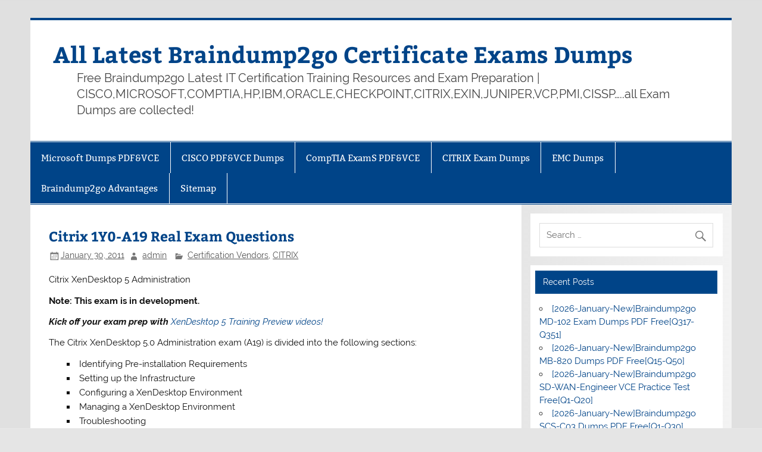

--- FILE ---
content_type: text/html; charset=UTF-8
request_url: https://www.certificatexam.com/archives/565
body_size: 32618
content:
<!DOCTYPE html><!-- HTML 5 -->
<html lang="en-US">

<head>
<meta charset="UTF-8" />
<meta name="viewport" content="width=device-width, initial-scale=1">
<link rel="profile" href="https://gmpg.org/xfn/11" />
<link rel="pingback" href="https://www.certificatexam.com/xmlrpc.php" />

<meta name='robots' content='index, follow, max-image-preview:large, max-snippet:-1, max-video-preview:-1' />

	<!-- This site is optimized with the Yoast SEO plugin v26.8 - https://yoast.com/product/yoast-seo-wordpress/ -->
	<title>Citrix 1Y0-A19 Real Exam Questions - All Latest Braindump2go Certificate Exams Dumps</title>
	<link rel="canonical" href="https://www.certificatexam.com/archives/565" />
	<meta property="og:locale" content="en_US" />
	<meta property="og:type" content="article" />
	<meta property="og:title" content="Citrix 1Y0-A19 Real Exam Questions - All Latest Braindump2go Certificate Exams Dumps" />
	<meta property="og:description" content="Citrix XenDesktop 5 Administration Note: This exam is in development. Kick off your exam prep with XenDesktop 5 Training Preview videos! The Citrix XenDesktop 5.0 Administration exam (A19) is divided into the following sections: Identifying Pre-installation Requirements Setting up the Infrastructure Configuring a XenDesktop Environment Managing a XenDesktop Environment Troubleshooting" />
	<meta property="og:url" content="https://www.certificatexam.com/archives/565" />
	<meta property="og:site_name" content="All Latest Braindump2go Certificate Exams Dumps" />
	<meta property="article:published_time" content="2011-01-30T15:00:00+00:00" />
	<meta name="author" content="admin" />
	<meta name="twitter:card" content="summary_large_image" />
	<meta name="twitter:label1" content="Written by" />
	<meta name="twitter:data1" content="admin" />
	<script type="application/ld+json" class="yoast-schema-graph">{"@context":"https://schema.org","@graph":[{"@type":"Article","@id":"https://www.certificatexam.com/archives/565#article","isPartOf":{"@id":"https://www.certificatexam.com/archives/565"},"author":{"name":"admin","@id":"https://www.certificatexam.com/#/schema/person/7d23844b7985240c27937e35e1ffd554"},"headline":"Citrix 1Y0-A19 Real Exam Questions","datePublished":"2011-01-30T15:00:00+00:00","mainEntityOfPage":{"@id":"https://www.certificatexam.com/archives/565"},"wordCount":53,"keywords":["CITRIX 1Y0-A19","XenDesktop"],"articleSection":["Certification Vendors","CITRIX"],"inLanguage":"en-US"},{"@type":"WebPage","@id":"https://www.certificatexam.com/archives/565","url":"https://www.certificatexam.com/archives/565","name":"Citrix 1Y0-A19 Real Exam Questions - All Latest Braindump2go Certificate Exams Dumps","isPartOf":{"@id":"https://www.certificatexam.com/#website"},"datePublished":"2011-01-30T15:00:00+00:00","author":{"@id":"https://www.certificatexam.com/#/schema/person/7d23844b7985240c27937e35e1ffd554"},"breadcrumb":{"@id":"https://www.certificatexam.com/archives/565#breadcrumb"},"inLanguage":"en-US","potentialAction":[{"@type":"ReadAction","target":["https://www.certificatexam.com/archives/565"]}]},{"@type":"BreadcrumbList","@id":"https://www.certificatexam.com/archives/565#breadcrumb","itemListElement":[{"@type":"ListItem","position":1,"name":"Home","item":"https://www.certificatexam.com/"},{"@type":"ListItem","position":2,"name":"Citrix 1Y0-A19 Real Exam Questions"}]},{"@type":"WebSite","@id":"https://www.certificatexam.com/#website","url":"https://www.certificatexam.com/","name":"All Latest Braindump2go Certificate Exams Dumps","description":"Free Braindump2go Latest IT Certification Training Resources and Exam Preparation | CISCO,MICROSOFT,COMPTIA,HP,IBM,ORACLE,CHECKPOINT,CITRIX,EXIN,JUNIPER,VCP,PMI,CISSP.....all Exam Dumps are collected!","potentialAction":[{"@type":"SearchAction","target":{"@type":"EntryPoint","urlTemplate":"https://www.certificatexam.com/?s={search_term_string}"},"query-input":{"@type":"PropertyValueSpecification","valueRequired":true,"valueName":"search_term_string"}}],"inLanguage":"en-US"},{"@type":"Person","@id":"https://www.certificatexam.com/#/schema/person/7d23844b7985240c27937e35e1ffd554","name":"admin","image":{"@type":"ImageObject","inLanguage":"en-US","@id":"https://www.certificatexam.com/#/schema/person/image/","url":"https://secure.gravatar.com/avatar/997bdf03fab3a15270740dec24ae7cb1d35461c2718959fb6c162954d378c994?s=96&d=mm&r=g","contentUrl":"https://secure.gravatar.com/avatar/997bdf03fab3a15270740dec24ae7cb1d35461c2718959fb6c162954d378c994?s=96&d=mm&r=g","caption":"admin"},"url":"https://www.certificatexam.com/archives/author/admin"}]}</script>
	<!-- / Yoast SEO plugin. -->


<link rel="alternate" type="application/rss+xml" title="All Latest Braindump2go Certificate Exams Dumps &raquo; Feed" href="https://www.certificatexam.com/feed" />
<link rel="alternate" type="application/rss+xml" title="All Latest Braindump2go Certificate Exams Dumps &raquo; Comments Feed" href="https://www.certificatexam.com/comments/feed" />
<link rel="alternate" title="oEmbed (JSON)" type="application/json+oembed" href="https://www.certificatexam.com/wp-json/oembed/1.0/embed?url=https%3A%2F%2Fwww.certificatexam.com%2Farchives%2F565" />
<link rel="alternate" title="oEmbed (XML)" type="text/xml+oembed" href="https://www.certificatexam.com/wp-json/oembed/1.0/embed?url=https%3A%2F%2Fwww.certificatexam.com%2Farchives%2F565&#038;format=xml" />
<style id='wp-img-auto-sizes-contain-inline-css' type='text/css'>
img:is([sizes=auto i],[sizes^="auto," i]){contain-intrinsic-size:3000px 1500px}
/*# sourceURL=wp-img-auto-sizes-contain-inline-css */
</style>

<link rel='stylesheet' id='smartline-custom-fonts-css' href='https://www.certificatexam.com/wp-content/themes/smartline-lite/css/custom-fonts.css?ver=20180413' type='text/css' media='all' />
<style id='wp-emoji-styles-inline-css' type='text/css'>

	img.wp-smiley, img.emoji {
		display: inline !important;
		border: none !important;
		box-shadow: none !important;
		height: 1em !important;
		width: 1em !important;
		margin: 0 0.07em !important;
		vertical-align: -0.1em !important;
		background: none !important;
		padding: 0 !important;
	}
/*# sourceURL=wp-emoji-styles-inline-css */
</style>
<link rel='stylesheet' id='wp-block-library-css' href='https://www.certificatexam.com/wp-includes/css/dist/block-library/style.min.css?ver=6.9' type='text/css' media='all' />
<style id='global-styles-inline-css' type='text/css'>
:root{--wp--preset--aspect-ratio--square: 1;--wp--preset--aspect-ratio--4-3: 4/3;--wp--preset--aspect-ratio--3-4: 3/4;--wp--preset--aspect-ratio--3-2: 3/2;--wp--preset--aspect-ratio--2-3: 2/3;--wp--preset--aspect-ratio--16-9: 16/9;--wp--preset--aspect-ratio--9-16: 9/16;--wp--preset--color--black: #353535;--wp--preset--color--cyan-bluish-gray: #abb8c3;--wp--preset--color--white: #ffffff;--wp--preset--color--pale-pink: #f78da7;--wp--preset--color--vivid-red: #cf2e2e;--wp--preset--color--luminous-vivid-orange: #ff6900;--wp--preset--color--luminous-vivid-amber: #fcb900;--wp--preset--color--light-green-cyan: #7bdcb5;--wp--preset--color--vivid-green-cyan: #00d084;--wp--preset--color--pale-cyan-blue: #8ed1fc;--wp--preset--color--vivid-cyan-blue: #0693e3;--wp--preset--color--vivid-purple: #9b51e0;--wp--preset--color--primary: #004488;--wp--preset--color--light-gray: #f0f0f0;--wp--preset--color--dark-gray: #777777;--wp--preset--gradient--vivid-cyan-blue-to-vivid-purple: linear-gradient(135deg,rgb(6,147,227) 0%,rgb(155,81,224) 100%);--wp--preset--gradient--light-green-cyan-to-vivid-green-cyan: linear-gradient(135deg,rgb(122,220,180) 0%,rgb(0,208,130) 100%);--wp--preset--gradient--luminous-vivid-amber-to-luminous-vivid-orange: linear-gradient(135deg,rgb(252,185,0) 0%,rgb(255,105,0) 100%);--wp--preset--gradient--luminous-vivid-orange-to-vivid-red: linear-gradient(135deg,rgb(255,105,0) 0%,rgb(207,46,46) 100%);--wp--preset--gradient--very-light-gray-to-cyan-bluish-gray: linear-gradient(135deg,rgb(238,238,238) 0%,rgb(169,184,195) 100%);--wp--preset--gradient--cool-to-warm-spectrum: linear-gradient(135deg,rgb(74,234,220) 0%,rgb(151,120,209) 20%,rgb(207,42,186) 40%,rgb(238,44,130) 60%,rgb(251,105,98) 80%,rgb(254,248,76) 100%);--wp--preset--gradient--blush-light-purple: linear-gradient(135deg,rgb(255,206,236) 0%,rgb(152,150,240) 100%);--wp--preset--gradient--blush-bordeaux: linear-gradient(135deg,rgb(254,205,165) 0%,rgb(254,45,45) 50%,rgb(107,0,62) 100%);--wp--preset--gradient--luminous-dusk: linear-gradient(135deg,rgb(255,203,112) 0%,rgb(199,81,192) 50%,rgb(65,88,208) 100%);--wp--preset--gradient--pale-ocean: linear-gradient(135deg,rgb(255,245,203) 0%,rgb(182,227,212) 50%,rgb(51,167,181) 100%);--wp--preset--gradient--electric-grass: linear-gradient(135deg,rgb(202,248,128) 0%,rgb(113,206,126) 100%);--wp--preset--gradient--midnight: linear-gradient(135deg,rgb(2,3,129) 0%,rgb(40,116,252) 100%);--wp--preset--font-size--small: 13px;--wp--preset--font-size--medium: 20px;--wp--preset--font-size--large: 36px;--wp--preset--font-size--x-large: 42px;--wp--preset--spacing--20: 0.44rem;--wp--preset--spacing--30: 0.67rem;--wp--preset--spacing--40: 1rem;--wp--preset--spacing--50: 1.5rem;--wp--preset--spacing--60: 2.25rem;--wp--preset--spacing--70: 3.38rem;--wp--preset--spacing--80: 5.06rem;--wp--preset--shadow--natural: 6px 6px 9px rgba(0, 0, 0, 0.2);--wp--preset--shadow--deep: 12px 12px 50px rgba(0, 0, 0, 0.4);--wp--preset--shadow--sharp: 6px 6px 0px rgba(0, 0, 0, 0.2);--wp--preset--shadow--outlined: 6px 6px 0px -3px rgb(255, 255, 255), 6px 6px rgb(0, 0, 0);--wp--preset--shadow--crisp: 6px 6px 0px rgb(0, 0, 0);}:where(.is-layout-flex){gap: 0.5em;}:where(.is-layout-grid){gap: 0.5em;}body .is-layout-flex{display: flex;}.is-layout-flex{flex-wrap: wrap;align-items: center;}.is-layout-flex > :is(*, div){margin: 0;}body .is-layout-grid{display: grid;}.is-layout-grid > :is(*, div){margin: 0;}:where(.wp-block-columns.is-layout-flex){gap: 2em;}:where(.wp-block-columns.is-layout-grid){gap: 2em;}:where(.wp-block-post-template.is-layout-flex){gap: 1.25em;}:where(.wp-block-post-template.is-layout-grid){gap: 1.25em;}.has-black-color{color: var(--wp--preset--color--black) !important;}.has-cyan-bluish-gray-color{color: var(--wp--preset--color--cyan-bluish-gray) !important;}.has-white-color{color: var(--wp--preset--color--white) !important;}.has-pale-pink-color{color: var(--wp--preset--color--pale-pink) !important;}.has-vivid-red-color{color: var(--wp--preset--color--vivid-red) !important;}.has-luminous-vivid-orange-color{color: var(--wp--preset--color--luminous-vivid-orange) !important;}.has-luminous-vivid-amber-color{color: var(--wp--preset--color--luminous-vivid-amber) !important;}.has-light-green-cyan-color{color: var(--wp--preset--color--light-green-cyan) !important;}.has-vivid-green-cyan-color{color: var(--wp--preset--color--vivid-green-cyan) !important;}.has-pale-cyan-blue-color{color: var(--wp--preset--color--pale-cyan-blue) !important;}.has-vivid-cyan-blue-color{color: var(--wp--preset--color--vivid-cyan-blue) !important;}.has-vivid-purple-color{color: var(--wp--preset--color--vivid-purple) !important;}.has-black-background-color{background-color: var(--wp--preset--color--black) !important;}.has-cyan-bluish-gray-background-color{background-color: var(--wp--preset--color--cyan-bluish-gray) !important;}.has-white-background-color{background-color: var(--wp--preset--color--white) !important;}.has-pale-pink-background-color{background-color: var(--wp--preset--color--pale-pink) !important;}.has-vivid-red-background-color{background-color: var(--wp--preset--color--vivid-red) !important;}.has-luminous-vivid-orange-background-color{background-color: var(--wp--preset--color--luminous-vivid-orange) !important;}.has-luminous-vivid-amber-background-color{background-color: var(--wp--preset--color--luminous-vivid-amber) !important;}.has-light-green-cyan-background-color{background-color: var(--wp--preset--color--light-green-cyan) !important;}.has-vivid-green-cyan-background-color{background-color: var(--wp--preset--color--vivid-green-cyan) !important;}.has-pale-cyan-blue-background-color{background-color: var(--wp--preset--color--pale-cyan-blue) !important;}.has-vivid-cyan-blue-background-color{background-color: var(--wp--preset--color--vivid-cyan-blue) !important;}.has-vivid-purple-background-color{background-color: var(--wp--preset--color--vivid-purple) !important;}.has-black-border-color{border-color: var(--wp--preset--color--black) !important;}.has-cyan-bluish-gray-border-color{border-color: var(--wp--preset--color--cyan-bluish-gray) !important;}.has-white-border-color{border-color: var(--wp--preset--color--white) !important;}.has-pale-pink-border-color{border-color: var(--wp--preset--color--pale-pink) !important;}.has-vivid-red-border-color{border-color: var(--wp--preset--color--vivid-red) !important;}.has-luminous-vivid-orange-border-color{border-color: var(--wp--preset--color--luminous-vivid-orange) !important;}.has-luminous-vivid-amber-border-color{border-color: var(--wp--preset--color--luminous-vivid-amber) !important;}.has-light-green-cyan-border-color{border-color: var(--wp--preset--color--light-green-cyan) !important;}.has-vivid-green-cyan-border-color{border-color: var(--wp--preset--color--vivid-green-cyan) !important;}.has-pale-cyan-blue-border-color{border-color: var(--wp--preset--color--pale-cyan-blue) !important;}.has-vivid-cyan-blue-border-color{border-color: var(--wp--preset--color--vivid-cyan-blue) !important;}.has-vivid-purple-border-color{border-color: var(--wp--preset--color--vivid-purple) !important;}.has-vivid-cyan-blue-to-vivid-purple-gradient-background{background: var(--wp--preset--gradient--vivid-cyan-blue-to-vivid-purple) !important;}.has-light-green-cyan-to-vivid-green-cyan-gradient-background{background: var(--wp--preset--gradient--light-green-cyan-to-vivid-green-cyan) !important;}.has-luminous-vivid-amber-to-luminous-vivid-orange-gradient-background{background: var(--wp--preset--gradient--luminous-vivid-amber-to-luminous-vivid-orange) !important;}.has-luminous-vivid-orange-to-vivid-red-gradient-background{background: var(--wp--preset--gradient--luminous-vivid-orange-to-vivid-red) !important;}.has-very-light-gray-to-cyan-bluish-gray-gradient-background{background: var(--wp--preset--gradient--very-light-gray-to-cyan-bluish-gray) !important;}.has-cool-to-warm-spectrum-gradient-background{background: var(--wp--preset--gradient--cool-to-warm-spectrum) !important;}.has-blush-light-purple-gradient-background{background: var(--wp--preset--gradient--blush-light-purple) !important;}.has-blush-bordeaux-gradient-background{background: var(--wp--preset--gradient--blush-bordeaux) !important;}.has-luminous-dusk-gradient-background{background: var(--wp--preset--gradient--luminous-dusk) !important;}.has-pale-ocean-gradient-background{background: var(--wp--preset--gradient--pale-ocean) !important;}.has-electric-grass-gradient-background{background: var(--wp--preset--gradient--electric-grass) !important;}.has-midnight-gradient-background{background: var(--wp--preset--gradient--midnight) !important;}.has-small-font-size{font-size: var(--wp--preset--font-size--small) !important;}.has-medium-font-size{font-size: var(--wp--preset--font-size--medium) !important;}.has-large-font-size{font-size: var(--wp--preset--font-size--large) !important;}.has-x-large-font-size{font-size: var(--wp--preset--font-size--x-large) !important;}
/*# sourceURL=global-styles-inline-css */
</style>

<style id='classic-theme-styles-inline-css' type='text/css'>
/*! This file is auto-generated */
.wp-block-button__link{color:#fff;background-color:#32373c;border-radius:9999px;box-shadow:none;text-decoration:none;padding:calc(.667em + 2px) calc(1.333em + 2px);font-size:1.125em}.wp-block-file__button{background:#32373c;color:#fff;text-decoration:none}
/*# sourceURL=/wp-includes/css/classic-themes.min.css */
</style>
<link rel='stylesheet' id='smartline-lite-stylesheet-css' href='https://www.certificatexam.com/wp-content/themes/smartline-lite/style.css?ver=1.6.8' type='text/css' media='all' />
<link rel='stylesheet' id='genericons-css' href='https://www.certificatexam.com/wp-content/themes/smartline-lite/css/genericons/genericons.css?ver=3.4.1' type='text/css' media='all' />
<link rel='stylesheet' id='themezee-related-posts-css' href='https://www.certificatexam.com/wp-content/themes/smartline-lite/css/themezee-related-posts.css?ver=20160421' type='text/css' media='all' />
<link rel='stylesheet' id='easy_table_style-css' href='https://www.certificatexam.com/wp-content/plugins/easy-table/themes/default/style.css?ver=1.8' type='text/css' media='all' />
<script type="text/javascript" src="https://www.certificatexam.com/wp-includes/js/jquery/jquery.min.js?ver=3.7.1" id="jquery-core-js"></script>
<script type="text/javascript" src="https://www.certificatexam.com/wp-includes/js/jquery/jquery-migrate.min.js?ver=3.4.1" id="jquery-migrate-js"></script>
<script type="text/javascript" id="smartline-lite-jquery-navigation-js-extra">
/* <![CDATA[ */
var smartline_menu_title = {"text":"Menu"};
//# sourceURL=smartline-lite-jquery-navigation-js-extra
/* ]]> */
</script>
<script type="text/javascript" src="https://www.certificatexam.com/wp-content/themes/smartline-lite/js/navigation.js?ver=20210324" id="smartline-lite-jquery-navigation-js"></script>
<link rel="https://api.w.org/" href="https://www.certificatexam.com/wp-json/" /><link rel="alternate" title="JSON" type="application/json" href="https://www.certificatexam.com/wp-json/wp/v2/posts/565" /><link rel="EditURI" type="application/rsd+xml" title="RSD" href="https://www.certificatexam.com/xmlrpc.php?rsd" />
<meta name="generator" content="WordPress 6.9" />
<link rel='shortlink' href='https://www.certificatexam.com/?p=565' />
		<script type="text/javascript">
			var _statcounter = _statcounter || [];
			_statcounter.push({"tags": {"author": "admin"}});
		</script>
				<!-- Start of StatCounter Code -->
		<script>
			<!--
			var sc_project=9997421;
			var sc_security="c1463a01";
			var sc_invisible=1;
		</script>
        <script type="text/javascript" src="https://www.statcounter.com/counter/counter.js" async></script>
		<noscript><div class="statcounter"><a title="web analytics" href="https://statcounter.com/"><img class="statcounter" src="https://c.statcounter.com/9997421/0/c1463a01/1/" alt="web analytics" /></a></div></noscript>
		<!-- End of StatCounter Code -->
		<style type="text/css" id="custom-background-css">
body.custom-background { background-image: url("https://www.certificatexam.com/wp-content/themes/smartline-lite/images/background.png"); background-position: left top; background-size: auto; background-repeat: repeat; background-attachment: scroll; }
</style>
	</head>

<body class="wp-singular post-template-default single single-post postid-565 single-format-standard custom-background wp-theme-smartline-lite">

<a class="skip-link screen-reader-text" href="#content">Skip to content</a>

<div id="wrapper" class="hfeed">

	<div id="header-wrap">

		
		<header id="header" class="clearfix" role="banner">

			<div id="logo" class="clearfix">

								
		<p class="site-title"><a href="https://www.certificatexam.com/" rel="home">All Latest Braindump2go Certificate Exams Dumps</a></p>

					
			<p class="site-description">Free Braindump2go Latest IT Certification Training Resources and Exam Preparation | CISCO,MICROSOFT,COMPTIA,HP,IBM,ORACLE,CHECKPOINT,CITRIX,EXIN,JUNIPER,VCP,PMI,CISSP&#8230;..all Exam Dumps are collected!</p>

		
			</div>

			<div id="header-content" class="clearfix">
							</div>

		</header>

	</div>

	<div id="navi-wrap">

		<nav id="mainnav" class="clearfix" role="navigation">
			<ul id="mainnav-menu" class="main-navigation-menu menu"><li class="page_item page-item-3562"><a href="https://www.certificatexam.com/microsoft-dumps-pdfvce">Microsoft Dumps PDF&#038;VCE</a></li>
<li class="page_item page-item-5507"><a href="https://www.certificatexam.com/cisco-pdfvce-dumps">CISCO PDF&#038;VCE Dumps</a></li>
<li class="page_item page-item-5509"><a href="https://www.certificatexam.com/comptia-exams-pdfvce">CompTIA ExamS PDF&#038;VCE</a></li>
<li class="page_item page-item-5630"><a href="https://www.certificatexam.com/citrix-exam-dumps">CITRIX Exam Dumps</a></li>
<li class="page_item page-item-5632"><a href="https://www.certificatexam.com/emc-dumps">EMC Dumps</a></li>
<li class="page_item page-item-3661"><a href="https://www.certificatexam.com/braindump2go-advantages">Braindump2go Advantages</a></li>
<li class="page_item page-item-3473"><a href="https://www.certificatexam.com/sitemap">Sitemap</a></li>
</ul>		</nav>

	</div>

	
	<div id="wrap" class="clearfix">
		
		<section id="content" class="primary" role="main">
		
					
		
	<article id="post-565" class="post-565 post type-post status-publish format-standard hentry category-certification category-citrix tag-citrix-1y0-a19 tag-xendesktop">
	
		<h1 class="entry-title post-title">Citrix 1Y0-A19 Real Exam Questions</h1>		
		<div class="entry-meta postmeta"><span class="meta-date"><a href="https://www.certificatexam.com/archives/565" title="3:00 pm" rel="bookmark"><time class="entry-date published updated" datetime="2011-01-30T15:00:00+00:00">January 30, 2011</time></a></span><span class="meta-author author vcard"> <a class="url fn n" href="https://www.certificatexam.com/archives/author/admin" title="View all posts by admin" rel="author">admin</a></span>
	<span class="meta-category">
		<a href="https://www.certificatexam.com/archives/category/certification" rel="category tag">Certification Vendors</a>, <a href="https://www.certificatexam.com/archives/category/certification/citrix" rel="category tag">CITRIX</a>	</span>

</div>

		<div class="entry clearfix">
						<p>Citrix XenDesktop 5 Administration</p>
<p><strong>Note: This exam is in development.</strong></p>
<p><em><strong>Kick off your exam prep with </strong></em><a href="http://citrixtraining.com/campaigns/cpn/1/ihn6dr/"><em>XenDesktop 5 Training Preview videos!</em></a></p>
<p>The Citrix XenDesktop 5.0 Administration exam (A19) is divided into the following sections:</p>
<ul>
<li>Identifying Pre-installation Requirements </li>
<li>Setting up the Infrastructure </li>
<li>Configuring a XenDesktop Environment </li>
<li>Managing a XenDesktop Environment </li>
<li>Troubleshooting </li>
</ul>
			<!-- <rdf:RDF xmlns:rdf="http://www.w3.org/1999/02/22-rdf-syntax-ns#"
			xmlns:dc="http://purl.org/dc/elements/1.1/"
			xmlns:trackback="http://madskills.com/public/xml/rss/module/trackback/">
		<rdf:Description rdf:about="https://www.certificatexam.com/archives/565"
    dc:identifier="https://www.certificatexam.com/archives/565"
    dc:title="Citrix 1Y0-A19 Real Exam Questions"
    trackback:ping="https://www.certificatexam.com/archives/565/trackback" />
</rdf:RDF> -->
			<div class="page-links"></div>			
		</div>
		
		<div class="postinfo clearfix">
				<span class="meta-tags">
					<a href="https://www.certificatexam.com/archives/tag/citrix-1y0-a19" rel="tag">CITRIX 1Y0-A19</a>, <a href="https://www.certificatexam.com/archives/tag/xendesktop" rel="tag">XenDesktop</a>				</span>

			</div>

	</article>			
					
				
		

		
		</section>
		
		
	<section id="sidebar" class="secondary clearfix" role="complementary">

		<aside id="search-3" class="widget widget_search clearfix">
	<form role="search" method="get" class="search-form" action="https://www.certificatexam.com/">
		<label>
			<span class="screen-reader-text">Search for:</span>
			<input type="search" class="search-field" placeholder="Search &hellip;" value="" name="s">
		</label>
		<button type="submit" class="search-submit">
			<span class="genericon-search"></span>
		</button>
	</form>

</aside>
		<aside id="recent-posts-2" class="widget widget_recent_entries clearfix">
		<h3 class="widgettitle"><span>Recent Posts</span></h3>
		<ul>
											<li>
					<a href="https://www.certificatexam.com/archives/14175">[2026-January-New]Braindump2go MD-102 Exam Dumps PDF Free[Q317-Q351]</a>
									</li>
											<li>
					<a href="https://www.certificatexam.com/archives/14173">[2026-January-New]Braindump2go MB-820 Dumps PDF Free[Q15-Q50]</a>
									</li>
											<li>
					<a href="https://www.certificatexam.com/archives/14171">[2026-January-New]Braindump2go SD-WAN-Engineer VCE Practice Test Free[Q1-Q20]</a>
									</li>
											<li>
					<a href="https://www.certificatexam.com/archives/14166">[2026-January-New]Braindump2go SCS-C03 Dumps PDF Free[Q1-Q30]</a>
									</li>
											<li>
					<a href="https://www.certificatexam.com/archives/14164">[2026-January-New]Braindump2go MS-700 PDF Dumps Free Share[Q428-Q491]</a>
									</li>
					</ul>

		</aside><aside id="categories-2" class="widget widget_categories clearfix"><h3 class="widgettitle"><span>Categories</span></h3><form action="https://www.certificatexam.com" method="get"><label class="screen-reader-text" for="cat">Categories</label><select  name='cat' id='cat' class='postform'>
	<option value='-1'>Select Category</option>
	<option class="level-0" value="6218">62-193 PDF&nbsp;&nbsp;(1)</option>
	<option class="level-0" value="4713">70-513 Exam Questions&nbsp;&nbsp;(2)</option>
	<option class="level-0" value="7792">70-694 Exam Questions&nbsp;&nbsp;(1)</option>
	<option class="level-0" value="7805">70-713 Exam Questions&nbsp;&nbsp;(1)</option>
	<option class="level-0" value="7818">70-764 Exam Questions&nbsp;&nbsp;(2)</option>
	<option class="level-0" value="7819">70-764 PDF Dumps&nbsp;&nbsp;(2)</option>
	<option class="level-0" value="8408">70-776 PDF Dumps&nbsp;&nbsp;(1)</option>
	<option class="level-0" value="1080">ACI&nbsp;&nbsp;(1)</option>
	<option class="level-0" value="2580">Adobe Exam&nbsp;&nbsp;(14)</option>
	<option class="level-1" value="2586">&nbsp;&nbsp;&nbsp;9A0-314 Dumps&nbsp;&nbsp;(1)</option>
	<option class="level-1" value="2885">&nbsp;&nbsp;&nbsp;9A0-318 Dumps&nbsp;&nbsp;(1)</option>
	<option class="level-1" value="2587">&nbsp;&nbsp;&nbsp;9A0-331 Dumps&nbsp;&nbsp;(1)</option>
	<option class="level-1" value="2593">&nbsp;&nbsp;&nbsp;9A0-350 Dumps&nbsp;&nbsp;(1)</option>
	<option class="level-1" value="2892">&nbsp;&nbsp;&nbsp;9A0-365 Dumps&nbsp;&nbsp;(1)</option>
	<option class="level-1" value="7380">&nbsp;&nbsp;&nbsp;9A0-381 Dumps&nbsp;&nbsp;(5)</option>
	<option class="level-1" value="7381">&nbsp;&nbsp;&nbsp;9A0-381 Exam Questions&nbsp;&nbsp;(5)</option>
	<option class="level-1" value="7382">&nbsp;&nbsp;&nbsp;9A0-381 PDF Dumps&nbsp;&nbsp;(5)</option>
	<option class="level-1" value="7383">&nbsp;&nbsp;&nbsp;9A0-381 VCE Dumps&nbsp;&nbsp;(5)</option>
	<option class="level-1" value="7052">&nbsp;&nbsp;&nbsp;9A0-389 Dumps&nbsp;&nbsp;(4)</option>
	<option class="level-1" value="7053">&nbsp;&nbsp;&nbsp;9A0-389 Exam Questions&nbsp;&nbsp;(4)</option>
	<option class="level-1" value="7054">&nbsp;&nbsp;&nbsp;9A0-389 PDF Dumps&nbsp;&nbsp;(4)</option>
	<option class="level-1" value="7055">&nbsp;&nbsp;&nbsp;9A0-389 VCE Dumps&nbsp;&nbsp;(4)</option>
	<option class="level-0" value="6592">Amazon Exam&nbsp;&nbsp;(69)</option>
	<option class="level-1" value="12413">&nbsp;&nbsp;&nbsp;AIF-C01 Exam Dumps&nbsp;&nbsp;(2)</option>
	<option class="level-1" value="12414">&nbsp;&nbsp;&nbsp;AIF-C01 Exam Questions&nbsp;&nbsp;(2)</option>
	<option class="level-1" value="12415">&nbsp;&nbsp;&nbsp;AIF-C01 PDF Dumps&nbsp;&nbsp;(2)</option>
	<option class="level-1" value="12416">&nbsp;&nbsp;&nbsp;AIF-C01 VCE Dumps&nbsp;&nbsp;(2)</option>
	<option class="level-1" value="12108">&nbsp;&nbsp;&nbsp;ANS-C01 Exam Dumps&nbsp;&nbsp;(2)</option>
	<option class="level-1" value="12109">&nbsp;&nbsp;&nbsp;ANS-C01 Exam Questions&nbsp;&nbsp;(2)</option>
	<option class="level-1" value="12110">&nbsp;&nbsp;&nbsp;ANS-C01 PDF Dumps&nbsp;&nbsp;(2)</option>
	<option class="level-1" value="12111">&nbsp;&nbsp;&nbsp;ANS-C01 VCE Dumps&nbsp;&nbsp;(2)</option>
	<option class="level-1" value="6940">&nbsp;&nbsp;&nbsp;AWS Certified Developer &#8211; Associate PDF Dumps&nbsp;&nbsp;(1)</option>
	<option class="level-1" value="6939">&nbsp;&nbsp;&nbsp;AWS Certified Developer &#8211; Associate Questions&nbsp;&nbsp;(1)</option>
	<option class="level-1" value="6941">&nbsp;&nbsp;&nbsp;AWS Certified Developer &#8211; Associate VCE Dumps&nbsp;&nbsp;(1)</option>
	<option class="level-1" value="6938">&nbsp;&nbsp;&nbsp;AWS Certified Developer Associate Dumps&nbsp;&nbsp;(1)</option>
	<option class="level-1" value="7124">&nbsp;&nbsp;&nbsp;AWS Certified DevOps Engineer &#8211; Professional Dumps&nbsp;&nbsp;(4)</option>
	<option class="level-1" value="7125">&nbsp;&nbsp;&nbsp;AWS Certified DevOps Engineer &#8211; Professional PDF Dumps&nbsp;&nbsp;(4)</option>
	<option class="level-1" value="7135">&nbsp;&nbsp;&nbsp;AWS Certified DevOps Engineer &#8211; Professional Questions&nbsp;&nbsp;(3)</option>
	<option class="level-1" value="7126">&nbsp;&nbsp;&nbsp;AWS Certified DevOps Engineer &#8211; Professional VCE Dumps&nbsp;&nbsp;(4)</option>
	<option class="level-1" value="6601">&nbsp;&nbsp;&nbsp;AWS Certified Solutions Architect &#8211; Associate Dumps&nbsp;&nbsp;(10)</option>
	<option class="level-1" value="6603">&nbsp;&nbsp;&nbsp;AWS Certified Solutions Architect &#8211; Associate PDF Dumps&nbsp;&nbsp;(10)</option>
	<option class="level-1" value="6602">&nbsp;&nbsp;&nbsp;AWS Certified Solutions Architect &#8211; Associate Questions&nbsp;&nbsp;(10)</option>
	<option class="level-1" value="6604">&nbsp;&nbsp;&nbsp;AWS Certified Solutions Architect &#8211; Associate VCE Dumps&nbsp;&nbsp;(10)</option>
	<option class="level-1" value="7165">&nbsp;&nbsp;&nbsp;AWS-SysOps Dumps&nbsp;&nbsp;(13)</option>
	<option class="level-1" value="7166">&nbsp;&nbsp;&nbsp;AWS-SysOps Exam Questions&nbsp;&nbsp;(13)</option>
	<option class="level-1" value="7167">&nbsp;&nbsp;&nbsp;AWS-SysOps PDF Dumps&nbsp;&nbsp;(13)</option>
	<option class="level-1" value="7168">&nbsp;&nbsp;&nbsp;AWS-SysOps VCE Dumps&nbsp;&nbsp;(13)</option>
	<option class="level-1" value="10274">&nbsp;&nbsp;&nbsp;BDS-C00 Dumps&nbsp;&nbsp;(1)</option>
	<option class="level-1" value="10275">&nbsp;&nbsp;&nbsp;BDS-C00 Exam Questions&nbsp;&nbsp;(1)</option>
	<option class="level-1" value="10276">&nbsp;&nbsp;&nbsp;BDS-C00 PDF Dumps&nbsp;&nbsp;(1)</option>
	<option class="level-1" value="10277">&nbsp;&nbsp;&nbsp;BDS-C00 VCE Dumps&nbsp;&nbsp;(1)</option>
	<option class="level-1" value="12646">&nbsp;&nbsp;&nbsp;CLF-C02 Exam Dumps&nbsp;&nbsp;(1)</option>
	<option class="level-1" value="12647">&nbsp;&nbsp;&nbsp;CLF-C02 Exam Questions&nbsp;&nbsp;(1)</option>
	<option class="level-1" value="12648">&nbsp;&nbsp;&nbsp;CLF-C02 PDF Dumps&nbsp;&nbsp;(1)</option>
	<option class="level-1" value="12649">&nbsp;&nbsp;&nbsp;CLF-C02 VCE Dumps&nbsp;&nbsp;(1)</option>
	<option class="level-1" value="11446">&nbsp;&nbsp;&nbsp;DAS-C01 Exam Dumps&nbsp;&nbsp;(1)</option>
	<option class="level-1" value="11447">&nbsp;&nbsp;&nbsp;DAS-C01 Exam Questions&nbsp;&nbsp;(1)</option>
	<option class="level-1" value="11448">&nbsp;&nbsp;&nbsp;DAS-C01 PDF Dumps&nbsp;&nbsp;(1)</option>
	<option class="level-1" value="11449">&nbsp;&nbsp;&nbsp;DAS-C01 VCE Dumps&nbsp;&nbsp;(1)</option>
	<option class="level-1" value="11998">&nbsp;&nbsp;&nbsp;DBS-C01 Exam Questions&nbsp;&nbsp;(1)</option>
	<option class="level-1" value="11999">&nbsp;&nbsp;&nbsp;DBS-C01 PDF Dumps&nbsp;&nbsp;(1)</option>
	<option class="level-1" value="12000">&nbsp;&nbsp;&nbsp;DBS-C01 VCE Dumps&nbsp;&nbsp;(1)</option>
	<option class="level-1" value="12635">&nbsp;&nbsp;&nbsp;DEA-C01 Exam Dumps&nbsp;&nbsp;(1)</option>
	<option class="level-1" value="12657">&nbsp;&nbsp;&nbsp;DOP-C02 Exam Dumps&nbsp;&nbsp;(1)</option>
	<option class="level-1" value="12658">&nbsp;&nbsp;&nbsp;DOP-C02 Exam Questions&nbsp;&nbsp;(1)</option>
	<option class="level-1" value="12659">&nbsp;&nbsp;&nbsp;DOP-C02 PDF Dumps&nbsp;&nbsp;(1)</option>
	<option class="level-1" value="12660">&nbsp;&nbsp;&nbsp;DOP-C02 VCE Dumps&nbsp;&nbsp;(1)</option>
	<option class="level-1" value="11157">&nbsp;&nbsp;&nbsp;DVA-C01 Exam Dumps&nbsp;&nbsp;(2)</option>
	<option class="level-1" value="11158">&nbsp;&nbsp;&nbsp;DVA-C01 Exam Questions&nbsp;&nbsp;(2)</option>
	<option class="level-1" value="11159">&nbsp;&nbsp;&nbsp;DVA-C01 PDF Dumps&nbsp;&nbsp;(2)</option>
	<option class="level-1" value="11160">&nbsp;&nbsp;&nbsp;DVA-C01 VCE Dumps&nbsp;&nbsp;(2)</option>
	<option class="level-1" value="12268">&nbsp;&nbsp;&nbsp;DVA-C02 Exam Dumps&nbsp;&nbsp;(2)</option>
	<option class="level-1" value="12269">&nbsp;&nbsp;&nbsp;DVA-C02 Exam Questions&nbsp;&nbsp;(2)</option>
	<option class="level-1" value="12270">&nbsp;&nbsp;&nbsp;DVA-C02 PDF Dumps&nbsp;&nbsp;(2)</option>
	<option class="level-1" value="12271">&nbsp;&nbsp;&nbsp;DVA-C02 VCE Dumps&nbsp;&nbsp;(2)</option>
	<option class="level-1" value="12670">&nbsp;&nbsp;&nbsp;MLA-C01 Exam Dumps&nbsp;&nbsp;(1)</option>
	<option class="level-1" value="12671">&nbsp;&nbsp;&nbsp;MLA-C01 Exam Questions&nbsp;&nbsp;(1)</option>
	<option class="level-1" value="12672">&nbsp;&nbsp;&nbsp;MLA-C01 PDF Dumps&nbsp;&nbsp;(1)</option>
	<option class="level-1" value="12673">&nbsp;&nbsp;&nbsp;MLA-C01 VCE Dumps&nbsp;&nbsp;(1)</option>
	<option class="level-1" value="10523">&nbsp;&nbsp;&nbsp;MLS-C01 Exam Dumps&nbsp;&nbsp;(4)</option>
	<option class="level-1" value="10524">&nbsp;&nbsp;&nbsp;MLS-C01 Exam Questions&nbsp;&nbsp;(4)</option>
	<option class="level-1" value="10525">&nbsp;&nbsp;&nbsp;MLS-C01 PDF Dumps&nbsp;&nbsp;(4)</option>
	<option class="level-1" value="10526">&nbsp;&nbsp;&nbsp;MLS-C01 VCE Dumps&nbsp;&nbsp;(4)</option>
	<option class="level-1" value="10224">&nbsp;&nbsp;&nbsp;SAA-C01 Dumps&nbsp;&nbsp;(1)</option>
	<option class="level-1" value="10225">&nbsp;&nbsp;&nbsp;SAA-C01 Exam Questions&nbsp;&nbsp;(1)</option>
	<option class="level-1" value="10226">&nbsp;&nbsp;&nbsp;SAA-C01 PDF Dumps&nbsp;&nbsp;(1)</option>
	<option class="level-1" value="10227">&nbsp;&nbsp;&nbsp;SAA-C01 VCE Dumps&nbsp;&nbsp;(1)</option>
	<option class="level-1" value="10707">&nbsp;&nbsp;&nbsp;SAA-C02 Exam Dumps&nbsp;&nbsp;(7)</option>
	<option class="level-1" value="10708">&nbsp;&nbsp;&nbsp;SAA-C02 Exam Questions&nbsp;&nbsp;(7)</option>
	<option class="level-1" value="10709">&nbsp;&nbsp;&nbsp;SAA-C02 PDF Dumps&nbsp;&nbsp;(7)</option>
	<option class="level-1" value="10710">&nbsp;&nbsp;&nbsp;SAA-C02 VCE Dumps&nbsp;&nbsp;(7)</option>
	<option class="level-1" value="11835">&nbsp;&nbsp;&nbsp;SAA-C03 Exam Dumps&nbsp;&nbsp;(2)</option>
	<option class="level-1" value="11836">&nbsp;&nbsp;&nbsp;SAA-C03 Exam Questions&nbsp;&nbsp;(2)</option>
	<option class="level-1" value="11837">&nbsp;&nbsp;&nbsp;SAA-C03 PDF Dumps&nbsp;&nbsp;(2)</option>
	<option class="level-1" value="11838">&nbsp;&nbsp;&nbsp;SAA-C03 VCE Dumps&nbsp;&nbsp;(2)</option>
	<option class="level-1" value="10807">&nbsp;&nbsp;&nbsp;SAP-C01 Exam Dumps&nbsp;&nbsp;(2)</option>
	<option class="level-1" value="10808">&nbsp;&nbsp;&nbsp;SAP-C01 Exam Questions&nbsp;&nbsp;(2)</option>
	<option class="level-1" value="10809">&nbsp;&nbsp;&nbsp;SAP-C01 PDF Dumps&nbsp;&nbsp;(2)</option>
	<option class="level-1" value="10810">&nbsp;&nbsp;&nbsp;SAP-C01 VCE Dumps&nbsp;&nbsp;(2)</option>
	<option class="level-1" value="12683">&nbsp;&nbsp;&nbsp;SAP-C02 Exam Dumps&nbsp;&nbsp;(1)</option>
	<option class="level-1" value="12684">&nbsp;&nbsp;&nbsp;SAP-C02 Exam Questions&nbsp;&nbsp;(1)</option>
	<option class="level-1" value="12685">&nbsp;&nbsp;&nbsp;SAP-C02 PDF Dumps&nbsp;&nbsp;(1)</option>
	<option class="level-1" value="12686">&nbsp;&nbsp;&nbsp;SAP-C02 VCE Dumps&nbsp;&nbsp;(1)</option>
	<option class="level-1" value="11359">&nbsp;&nbsp;&nbsp;SCS-C01 Exam Dumps&nbsp;&nbsp;(1)</option>
	<option class="level-1" value="11360">&nbsp;&nbsp;&nbsp;SCS-C01 Exam Questions&nbsp;&nbsp;(1)</option>
	<option class="level-1" value="11361">&nbsp;&nbsp;&nbsp;SCS-C01 PDF Dumps&nbsp;&nbsp;(1)</option>
	<option class="level-1" value="11362">&nbsp;&nbsp;&nbsp;SCS-C01 VCE Dumps&nbsp;&nbsp;(1)</option>
	<option class="level-1" value="12236">&nbsp;&nbsp;&nbsp;SCS-C02 Exam Dumps&nbsp;&nbsp;(2)</option>
	<option class="level-1" value="12237">&nbsp;&nbsp;&nbsp;SCS-C02 Exam Questions&nbsp;&nbsp;(2)</option>
	<option class="level-1" value="12238">&nbsp;&nbsp;&nbsp;SCS-C02 PDF Dumps&nbsp;&nbsp;(2)</option>
	<option class="level-1" value="12239">&nbsp;&nbsp;&nbsp;SCS-C02 VCE Dumps&nbsp;&nbsp;(2)</option>
	<option class="level-1" value="12808">&nbsp;&nbsp;&nbsp;SCS-C03 Exam Dumps&nbsp;&nbsp;(1)</option>
	<option class="level-1" value="12809">&nbsp;&nbsp;&nbsp;SCS-C03 Exam Questions&nbsp;&nbsp;(1)</option>
	<option class="level-1" value="12810">&nbsp;&nbsp;&nbsp;SCS-C03 PDF Dumps&nbsp;&nbsp;(1)</option>
	<option class="level-1" value="12811">&nbsp;&nbsp;&nbsp;SCS-C03 VCE Dumps&nbsp;&nbsp;(1)</option>
	<option class="level-1" value="11326">&nbsp;&nbsp;&nbsp;SOA-C02 Exam Dumps&nbsp;&nbsp;(4)</option>
	<option class="level-1" value="11327">&nbsp;&nbsp;&nbsp;SOA-C02 Exam Questions&nbsp;&nbsp;(4)</option>
	<option class="level-1" value="11328">&nbsp;&nbsp;&nbsp;SOA-C02 PDF Dumps&nbsp;&nbsp;(4)</option>
	<option class="level-1" value="11329">&nbsp;&nbsp;&nbsp;SOA-C02 VCE Dumps&nbsp;&nbsp;(4)</option>
	<option class="level-1" value="12566">&nbsp;&nbsp;&nbsp;SOA-C03 Exam Dumps&nbsp;&nbsp;(1)</option>
	<option class="level-1" value="12567">&nbsp;&nbsp;&nbsp;SOA-C03 Exam Questions&nbsp;&nbsp;(1)</option>
	<option class="level-1" value="12568">&nbsp;&nbsp;&nbsp;SOA-C03 PDF Dumps&nbsp;&nbsp;(1)</option>
	<option class="level-1" value="12569">&nbsp;&nbsp;&nbsp;SOA-C03 VCE Dumps&nbsp;&nbsp;(1)</option>
	<option class="level-0" value="2772">Android Exam&nbsp;&nbsp;(4)</option>
	<option class="level-1" value="5760">&nbsp;&nbsp;&nbsp;AND-401 Dumps&nbsp;&nbsp;(1)</option>
	<option class="level-1" value="5761">&nbsp;&nbsp;&nbsp;AND-401 Exam Questions&nbsp;&nbsp;(1)</option>
	<option class="level-1" value="5762">&nbsp;&nbsp;&nbsp;AND-401 PDF&nbsp;&nbsp;(1)</option>
	<option class="level-1" value="5763">&nbsp;&nbsp;&nbsp;AND-401 VCE&nbsp;&nbsp;(1)</option>
	<option class="level-1" value="2779">&nbsp;&nbsp;&nbsp;AND-402 Dumps&nbsp;&nbsp;(1)</option>
	<option class="level-1" value="2786">&nbsp;&nbsp;&nbsp;AND-403 Dumps&nbsp;&nbsp;(1)</option>
	<option class="level-0" value="12343">Apple&nbsp;&nbsp;(2)</option>
	<option class="level-1" value="12355">&nbsp;&nbsp;&nbsp;DEP-2025 Exam Dumps&nbsp;&nbsp;(1)</option>
	<option class="level-1" value="12356">&nbsp;&nbsp;&nbsp;DEP-2025 Exam Questions&nbsp;&nbsp;(1)</option>
	<option class="level-1" value="12357">&nbsp;&nbsp;&nbsp;DEP-2025 PDF Dumps&nbsp;&nbsp;(1)</option>
	<option class="level-1" value="12358">&nbsp;&nbsp;&nbsp;DEP-2025 VCE Dumps&nbsp;&nbsp;(1)</option>
	<option class="level-1" value="12351">&nbsp;&nbsp;&nbsp;SUP-2025 Exam Dumps&nbsp;&nbsp;(1)</option>
	<option class="level-1" value="12352">&nbsp;&nbsp;&nbsp;SUP-2025 Exam Questions&nbsp;&nbsp;(1)</option>
	<option class="level-1" value="12353">&nbsp;&nbsp;&nbsp;SUP-2025 PDF Dumps&nbsp;&nbsp;(1)</option>
	<option class="level-1" value="12354">&nbsp;&nbsp;&nbsp;SUP-2025 VCE Dumps&nbsp;&nbsp;(1)</option>
	<option class="level-0" value="2740">Aruba Exam&nbsp;&nbsp;(5)</option>
	<option class="level-1" value="2746">&nbsp;&nbsp;&nbsp;ACMA_6.1 Dumps&nbsp;&nbsp;(1)</option>
	<option class="level-1" value="2752">&nbsp;&nbsp;&nbsp;ACMP_6.3 Dumps&nbsp;&nbsp;(1)</option>
	<option class="level-1" value="7725">&nbsp;&nbsp;&nbsp;ACMP_6.4 Dumps&nbsp;&nbsp;(1)</option>
	<option class="level-1" value="7726">&nbsp;&nbsp;&nbsp;ACMP_6.4 Exam Questions&nbsp;&nbsp;(1)</option>
	<option class="level-1" value="7727">&nbsp;&nbsp;&nbsp;ACMP_6.4 PDF Dumps&nbsp;&nbsp;(1)</option>
	<option class="level-1" value="7728">&nbsp;&nbsp;&nbsp;ACMP_6.4 VCE Dumps&nbsp;&nbsp;(1)</option>
	<option class="level-0" value="1035">Avaya&nbsp;&nbsp;(41)</option>
	<option class="level-1" value="3790">&nbsp;&nbsp;&nbsp;3308 Exam Questions&nbsp;&nbsp;(1)</option>
	<option class="level-1" value="3791">&nbsp;&nbsp;&nbsp;3308 PDF&nbsp;&nbsp;(1)</option>
	<option class="level-1" value="3792">&nbsp;&nbsp;&nbsp;3308 VCE&nbsp;&nbsp;(1)</option>
	<option class="level-1" value="6683">&nbsp;&nbsp;&nbsp;7120X Exam Dumps&nbsp;&nbsp;(6)</option>
	<option class="level-1" value="6684">&nbsp;&nbsp;&nbsp;7120X Exam Questions&nbsp;&nbsp;(6)</option>
	<option class="level-1" value="6685">&nbsp;&nbsp;&nbsp;7120X PDF Dumps&nbsp;&nbsp;(6)</option>
	<option class="level-1" value="6686">&nbsp;&nbsp;&nbsp;7120X VCE Dumps&nbsp;&nbsp;(6)</option>
	<option class="level-1" value="7421">&nbsp;&nbsp;&nbsp;7130X Dumps&nbsp;&nbsp;(8)</option>
	<option class="level-1" value="7422">&nbsp;&nbsp;&nbsp;7130X Exam Questions&nbsp;&nbsp;(8)</option>
	<option class="level-1" value="7423">&nbsp;&nbsp;&nbsp;7130X PDF Dumps&nbsp;&nbsp;(8)</option>
	<option class="level-1" value="7424">&nbsp;&nbsp;&nbsp;7130X VCE Dumps&nbsp;&nbsp;(8)</option>
	<option class="level-1" value="7434">&nbsp;&nbsp;&nbsp;7220X Dumps&nbsp;&nbsp;(2)</option>
	<option class="level-1" value="7435">&nbsp;&nbsp;&nbsp;7220X Exam Questions&nbsp;&nbsp;(2)</option>
	<option class="level-1" value="7436">&nbsp;&nbsp;&nbsp;7220X PDF Dumps&nbsp;&nbsp;(2)</option>
	<option class="level-1" value="7437">&nbsp;&nbsp;&nbsp;7220X VCE Dumps&nbsp;&nbsp;(2)</option>
	<option class="level-1" value="7447">&nbsp;&nbsp;&nbsp;7230X Dumps&nbsp;&nbsp;(8)</option>
	<option class="level-1" value="7448">&nbsp;&nbsp;&nbsp;7230X Exam Questions&nbsp;&nbsp;(8)</option>
	<option class="level-1" value="7449">&nbsp;&nbsp;&nbsp;7230X PDF Dumps&nbsp;&nbsp;(8)</option>
	<option class="level-1" value="7450">&nbsp;&nbsp;&nbsp;7230X VCE Dumps&nbsp;&nbsp;(8)</option>
	<option class="level-1" value="10456">&nbsp;&nbsp;&nbsp;78200X Exam Dumps&nbsp;&nbsp;(1)</option>
	<option class="level-1" value="10457">&nbsp;&nbsp;&nbsp;78200X Exam Questions&nbsp;&nbsp;(1)</option>
	<option class="level-1" value="10458">&nbsp;&nbsp;&nbsp;78200X PDF Dumps&nbsp;&nbsp;(1)</option>
	<option class="level-1" value="10459">&nbsp;&nbsp;&nbsp;78200X VCE Dumps&nbsp;&nbsp;(1)</option>
	<option class="level-1" value="6629">&nbsp;&nbsp;&nbsp;7893X Exam Dumps&nbsp;&nbsp;(13)</option>
	<option class="level-1" value="6630">&nbsp;&nbsp;&nbsp;7893X Exam Questions&nbsp;&nbsp;(13)</option>
	<option class="level-1" value="6631">&nbsp;&nbsp;&nbsp;7893X PDF Dumps&nbsp;&nbsp;(13)</option>
	<option class="level-1" value="6632">&nbsp;&nbsp;&nbsp;7893X VCE Dumps&nbsp;&nbsp;(13)</option>
	<option class="level-0" value="10818">BCS-ISEB&nbsp;&nbsp;(1)</option>
	<option class="level-1" value="10819">&nbsp;&nbsp;&nbsp;BAP18 Exam Dumps&nbsp;&nbsp;(1)</option>
	<option class="level-1" value="10820">&nbsp;&nbsp;&nbsp;BAP18 Exam Questions&nbsp;&nbsp;(1)</option>
	<option class="level-1" value="10821">&nbsp;&nbsp;&nbsp;BAP18 PDF Dumps&nbsp;&nbsp;(1)</option>
	<option class="level-1" value="10822">&nbsp;&nbsp;&nbsp;BAP18 VCE Dumps&nbsp;&nbsp;(1)</option>
	<option class="level-0" value="2684">Brocade Exam&nbsp;&nbsp;(6)</option>
	<option class="level-1" value="2690">&nbsp;&nbsp;&nbsp;143-085 Dumps&nbsp;&nbsp;(1)</option>
	<option class="level-1" value="2691">&nbsp;&nbsp;&nbsp;150-130 Dumps&nbsp;&nbsp;(1)</option>
	<option class="level-1" value="2697">&nbsp;&nbsp;&nbsp;150-230 Dumps&nbsp;&nbsp;(1)</option>
	<option class="level-1" value="2703">&nbsp;&nbsp;&nbsp;150-420 Dumps&nbsp;&nbsp;(1)</option>
	<option class="level-1" value="2709">&nbsp;&nbsp;&nbsp;150-820 Dumps&nbsp;&nbsp;(1)</option>
	<option class="level-1" value="2715">&nbsp;&nbsp;&nbsp;170-010 Dumps&nbsp;&nbsp;(1)</option>
	<option class="level-0" value="19">Certification Vendors&nbsp;&nbsp;(4,253)</option>
	<option class="level-1" value="883">&nbsp;&nbsp;&nbsp;Avaya&nbsp;&nbsp;(27)</option>
	<option class="level-2" value="1164">&nbsp;&nbsp;&nbsp;&nbsp;&nbsp;&nbsp;3300&nbsp;&nbsp;(4)</option>
	<option class="level-2" value="1167">&nbsp;&nbsp;&nbsp;&nbsp;&nbsp;&nbsp;3301 dumps&nbsp;&nbsp;(4)</option>
	<option class="level-2" value="3789">&nbsp;&nbsp;&nbsp;&nbsp;&nbsp;&nbsp;3308 Dumps&nbsp;&nbsp;(1)</option>
	<option class="level-2" value="3006">&nbsp;&nbsp;&nbsp;&nbsp;&nbsp;&nbsp;3309 Dumps&nbsp;&nbsp;(1)</option>
	<option class="level-1" value="1">&nbsp;&nbsp;&nbsp;CISCO&nbsp;&nbsp;(637)</option>
	<option class="level-2" value="1191">&nbsp;&nbsp;&nbsp;&nbsp;&nbsp;&nbsp;200-101&nbsp;&nbsp;(10)</option>
	<option class="level-2" value="3845">&nbsp;&nbsp;&nbsp;&nbsp;&nbsp;&nbsp;210-060 Dumps&nbsp;&nbsp;(25)</option>
	<option class="level-2" value="3846">&nbsp;&nbsp;&nbsp;&nbsp;&nbsp;&nbsp;210-060 Exam Questions&nbsp;&nbsp;(25)</option>
	<option class="level-2" value="3847">&nbsp;&nbsp;&nbsp;&nbsp;&nbsp;&nbsp;210-060 PDF&nbsp;&nbsp;(25)</option>
	<option class="level-2" value="3848">&nbsp;&nbsp;&nbsp;&nbsp;&nbsp;&nbsp;210-060 VCE&nbsp;&nbsp;(25)</option>
	<option class="level-2" value="3907">&nbsp;&nbsp;&nbsp;&nbsp;&nbsp;&nbsp;210-065 Dumps&nbsp;&nbsp;(19)</option>
	<option class="level-2" value="3908">&nbsp;&nbsp;&nbsp;&nbsp;&nbsp;&nbsp;210-065 Exam Questions&nbsp;&nbsp;(19)</option>
	<option class="level-2" value="3909">&nbsp;&nbsp;&nbsp;&nbsp;&nbsp;&nbsp;210-065 PDF&nbsp;&nbsp;(19)</option>
	<option class="level-2" value="3910">&nbsp;&nbsp;&nbsp;&nbsp;&nbsp;&nbsp;210-065 VCE&nbsp;&nbsp;(19)</option>
	<option class="level-2" value="4291">&nbsp;&nbsp;&nbsp;&nbsp;&nbsp;&nbsp;300-070 Dumps&nbsp;&nbsp;(27)</option>
	<option class="level-2" value="4775">&nbsp;&nbsp;&nbsp;&nbsp;&nbsp;&nbsp;300-070 Exam Questions&nbsp;&nbsp;(26)</option>
	<option class="level-2" value="4293">&nbsp;&nbsp;&nbsp;&nbsp;&nbsp;&nbsp;300-070 PDF&nbsp;&nbsp;(27)</option>
	<option class="level-2" value="4294">&nbsp;&nbsp;&nbsp;&nbsp;&nbsp;&nbsp;300-070 VCE&nbsp;&nbsp;(27)</option>
	<option class="level-2" value="4005">&nbsp;&nbsp;&nbsp;&nbsp;&nbsp;&nbsp;300-101 Dumps&nbsp;&nbsp;(44)</option>
	<option class="level-2" value="4006">&nbsp;&nbsp;&nbsp;&nbsp;&nbsp;&nbsp;300-101 Exam Questions&nbsp;&nbsp;(44)</option>
	<option class="level-2" value="4007">&nbsp;&nbsp;&nbsp;&nbsp;&nbsp;&nbsp;300-101 PDF&nbsp;&nbsp;(44)</option>
	<option class="level-2" value="4008">&nbsp;&nbsp;&nbsp;&nbsp;&nbsp;&nbsp;300-101 VCE&nbsp;&nbsp;(44)</option>
	<option class="level-2" value="3630">&nbsp;&nbsp;&nbsp;&nbsp;&nbsp;&nbsp;300-206 Dumps&nbsp;&nbsp;(39)</option>
	<option class="level-2" value="3631">&nbsp;&nbsp;&nbsp;&nbsp;&nbsp;&nbsp;300-206 Exam Questions&nbsp;&nbsp;(39)</option>
	<option class="level-2" value="3632">&nbsp;&nbsp;&nbsp;&nbsp;&nbsp;&nbsp;300-206 PDF&nbsp;&nbsp;(39)</option>
	<option class="level-2" value="3633">&nbsp;&nbsp;&nbsp;&nbsp;&nbsp;&nbsp;300-206 VCE&nbsp;&nbsp;(39)</option>
	<option class="level-2" value="3689">&nbsp;&nbsp;&nbsp;&nbsp;&nbsp;&nbsp;300-208 Dumps&nbsp;&nbsp;(44)</option>
	<option class="level-2" value="3690">&nbsp;&nbsp;&nbsp;&nbsp;&nbsp;&nbsp;300-208 Exam Questions&nbsp;&nbsp;(44)</option>
	<option class="level-2" value="3691">&nbsp;&nbsp;&nbsp;&nbsp;&nbsp;&nbsp;300-208 PDF&nbsp;&nbsp;(44)</option>
	<option class="level-2" value="3692">&nbsp;&nbsp;&nbsp;&nbsp;&nbsp;&nbsp;300-208 VCE&nbsp;&nbsp;(44)</option>
	<option class="level-2" value="830">&nbsp;&nbsp;&nbsp;&nbsp;&nbsp;&nbsp;350-001 Dumps&nbsp;&nbsp;(31)</option>
	<option class="level-2" value="3699">&nbsp;&nbsp;&nbsp;&nbsp;&nbsp;&nbsp;350-080 Dumps&nbsp;&nbsp;(34)</option>
	<option class="level-2" value="3700">&nbsp;&nbsp;&nbsp;&nbsp;&nbsp;&nbsp;350-080 Exam Questions&nbsp;&nbsp;(34)</option>
	<option class="level-2" value="3701">&nbsp;&nbsp;&nbsp;&nbsp;&nbsp;&nbsp;350-080 PDF&nbsp;&nbsp;(34)</option>
	<option class="level-2" value="3702">&nbsp;&nbsp;&nbsp;&nbsp;&nbsp;&nbsp;350-080 VCE&nbsp;&nbsp;(34)</option>
	<option class="level-2" value="3817">&nbsp;&nbsp;&nbsp;&nbsp;&nbsp;&nbsp;352-001 Dumps&nbsp;&nbsp;(32)</option>
	<option class="level-2" value="3818">&nbsp;&nbsp;&nbsp;&nbsp;&nbsp;&nbsp;352-001 Exam Questions&nbsp;&nbsp;(32)</option>
	<option class="level-2" value="3819">&nbsp;&nbsp;&nbsp;&nbsp;&nbsp;&nbsp;352-001 PDF&nbsp;&nbsp;(32)</option>
	<option class="level-2" value="3820">&nbsp;&nbsp;&nbsp;&nbsp;&nbsp;&nbsp;352-001 VCE&nbsp;&nbsp;(32)</option>
	<option class="level-2" value="3709">&nbsp;&nbsp;&nbsp;&nbsp;&nbsp;&nbsp;400-101 Dumps&nbsp;&nbsp;(37)</option>
	<option class="level-2" value="3710">&nbsp;&nbsp;&nbsp;&nbsp;&nbsp;&nbsp;400-101 Exam Questions&nbsp;&nbsp;(37)</option>
	<option class="level-2" value="3711">&nbsp;&nbsp;&nbsp;&nbsp;&nbsp;&nbsp;400-101 PDF&nbsp;&nbsp;(37)</option>
	<option class="level-2" value="3712">&nbsp;&nbsp;&nbsp;&nbsp;&nbsp;&nbsp;400-101 VCE&nbsp;&nbsp;(36)</option>
	<option class="level-2" value="3364">&nbsp;&nbsp;&nbsp;&nbsp;&nbsp;&nbsp;500-170 Dumps&nbsp;&nbsp;(1)</option>
	<option class="level-2" value="3371">&nbsp;&nbsp;&nbsp;&nbsp;&nbsp;&nbsp;500-171 Dumps&nbsp;&nbsp;(1)</option>
	<option class="level-2" value="2942">&nbsp;&nbsp;&nbsp;&nbsp;&nbsp;&nbsp;500-201 Dumps&nbsp;&nbsp;(1)</option>
	<option class="level-2" value="2949">&nbsp;&nbsp;&nbsp;&nbsp;&nbsp;&nbsp;500-202 Dumps&nbsp;&nbsp;(1)</option>
	<option class="level-2" value="2956">&nbsp;&nbsp;&nbsp;&nbsp;&nbsp;&nbsp;500-290 Dumps&nbsp;&nbsp;(1)</option>
	<option class="level-2" value="2963">&nbsp;&nbsp;&nbsp;&nbsp;&nbsp;&nbsp;500-451 Dumps&nbsp;&nbsp;(1)</option>
	<option class="level-2" value="2970">&nbsp;&nbsp;&nbsp;&nbsp;&nbsp;&nbsp;600-210 Dumps&nbsp;&nbsp;(1)</option>
	<option class="level-2" value="2977">&nbsp;&nbsp;&nbsp;&nbsp;&nbsp;&nbsp;600-212 Dumps&nbsp;&nbsp;(1)</option>
	<option class="level-2" value="2985">&nbsp;&nbsp;&nbsp;&nbsp;&nbsp;&nbsp;600-502 Dumps&nbsp;&nbsp;(1)</option>
	<option class="level-2" value="2992">&nbsp;&nbsp;&nbsp;&nbsp;&nbsp;&nbsp;600-504 Dumps&nbsp;&nbsp;(1)</option>
	<option class="level-2" value="2999">&nbsp;&nbsp;&nbsp;&nbsp;&nbsp;&nbsp;600-601 Dumps&nbsp;&nbsp;(1)</option>
	<option class="level-2" value="3719">&nbsp;&nbsp;&nbsp;&nbsp;&nbsp;&nbsp;640-461 Dumps&nbsp;&nbsp;(1)</option>
	<option class="level-2" value="3720">&nbsp;&nbsp;&nbsp;&nbsp;&nbsp;&nbsp;640-461 Exam Questions&nbsp;&nbsp;(1)</option>
	<option class="level-2" value="3721">&nbsp;&nbsp;&nbsp;&nbsp;&nbsp;&nbsp;640-461 PDF&nbsp;&nbsp;(1)</option>
	<option class="level-2" value="3722">&nbsp;&nbsp;&nbsp;&nbsp;&nbsp;&nbsp;640-461 VCE&nbsp;&nbsp;(1)</option>
	<option class="level-2" value="3749">&nbsp;&nbsp;&nbsp;&nbsp;&nbsp;&nbsp;640-722 Dumps&nbsp;&nbsp;(1)</option>
	<option class="level-2" value="3750">&nbsp;&nbsp;&nbsp;&nbsp;&nbsp;&nbsp;640-722 Exam Questions&nbsp;&nbsp;(1)</option>
	<option class="level-2" value="3751">&nbsp;&nbsp;&nbsp;&nbsp;&nbsp;&nbsp;640-722 PDF&nbsp;&nbsp;(1)</option>
	<option class="level-2" value="3752">&nbsp;&nbsp;&nbsp;&nbsp;&nbsp;&nbsp;640-722 VCE&nbsp;&nbsp;(1)</option>
	<option class="level-2" value="3759">&nbsp;&nbsp;&nbsp;&nbsp;&nbsp;&nbsp;640-864 Dumps&nbsp;&nbsp;(1)</option>
	<option class="level-2" value="3760">&nbsp;&nbsp;&nbsp;&nbsp;&nbsp;&nbsp;640-864 Exam Questions&nbsp;&nbsp;(1)</option>
	<option class="level-2" value="3761">&nbsp;&nbsp;&nbsp;&nbsp;&nbsp;&nbsp;640-864 PDF&nbsp;&nbsp;(1)</option>
	<option class="level-2" value="3762">&nbsp;&nbsp;&nbsp;&nbsp;&nbsp;&nbsp;640-864 VCE&nbsp;&nbsp;(1)</option>
	<option class="level-2" value="4098">&nbsp;&nbsp;&nbsp;&nbsp;&nbsp;&nbsp;640-911 Dumps&nbsp;&nbsp;(20)</option>
	<option class="level-2" value="4099">&nbsp;&nbsp;&nbsp;&nbsp;&nbsp;&nbsp;640-911 Exam Questions&nbsp;&nbsp;(20)</option>
	<option class="level-2" value="4100">&nbsp;&nbsp;&nbsp;&nbsp;&nbsp;&nbsp;640-911 PDF&nbsp;&nbsp;(20)</option>
	<option class="level-2" value="4101">&nbsp;&nbsp;&nbsp;&nbsp;&nbsp;&nbsp;640-911 VCE&nbsp;&nbsp;(20)</option>
	<option class="level-2" value="4108">&nbsp;&nbsp;&nbsp;&nbsp;&nbsp;&nbsp;640-916 Dumps&nbsp;&nbsp;(13)</option>
	<option class="level-2" value="4109">&nbsp;&nbsp;&nbsp;&nbsp;&nbsp;&nbsp;640-916 Exam Questions&nbsp;&nbsp;(13)</option>
	<option class="level-2" value="4110">&nbsp;&nbsp;&nbsp;&nbsp;&nbsp;&nbsp;640-916 PDF&nbsp;&nbsp;(13)</option>
	<option class="level-2" value="4111">&nbsp;&nbsp;&nbsp;&nbsp;&nbsp;&nbsp;640-916 VCE&nbsp;&nbsp;(13)</option>
	<option class="level-2" value="4088">&nbsp;&nbsp;&nbsp;&nbsp;&nbsp;&nbsp;642-035 Dumps&nbsp;&nbsp;(15)</option>
	<option class="level-2" value="4089">&nbsp;&nbsp;&nbsp;&nbsp;&nbsp;&nbsp;642-035 Exam Questions&nbsp;&nbsp;(15)</option>
	<option class="level-2" value="4090">&nbsp;&nbsp;&nbsp;&nbsp;&nbsp;&nbsp;642-035 PDF&nbsp;&nbsp;(15)</option>
	<option class="level-2" value="4091">&nbsp;&nbsp;&nbsp;&nbsp;&nbsp;&nbsp;642-035 VCE&nbsp;&nbsp;(15)</option>
	<option class="level-2" value="3649">&nbsp;&nbsp;&nbsp;&nbsp;&nbsp;&nbsp;642-427 Dumps&nbsp;&nbsp;(1)</option>
	<option class="level-2" value="3650">&nbsp;&nbsp;&nbsp;&nbsp;&nbsp;&nbsp;642-427 Exam Questions&nbsp;&nbsp;(1)</option>
	<option class="level-2" value="3651">&nbsp;&nbsp;&nbsp;&nbsp;&nbsp;&nbsp;642-427 PDF&nbsp;&nbsp;(1)</option>
	<option class="level-2" value="3652">&nbsp;&nbsp;&nbsp;&nbsp;&nbsp;&nbsp;642-427 VCE&nbsp;&nbsp;(1)</option>
	<option class="level-2" value="3855">&nbsp;&nbsp;&nbsp;&nbsp;&nbsp;&nbsp;642-437 Dumps&nbsp;&nbsp;(1)</option>
	<option class="level-2" value="3856">&nbsp;&nbsp;&nbsp;&nbsp;&nbsp;&nbsp;642-437 Exam Questions&nbsp;&nbsp;(1)</option>
	<option class="level-2" value="3857">&nbsp;&nbsp;&nbsp;&nbsp;&nbsp;&nbsp;642-437 PDF&nbsp;&nbsp;(1)</option>
	<option class="level-2" value="3858">&nbsp;&nbsp;&nbsp;&nbsp;&nbsp;&nbsp;642-437 VCE&nbsp;&nbsp;(1)</option>
	<option class="level-2" value="3807">&nbsp;&nbsp;&nbsp;&nbsp;&nbsp;&nbsp;642-457 Dumps&nbsp;&nbsp;(1)</option>
	<option class="level-2" value="3808">&nbsp;&nbsp;&nbsp;&nbsp;&nbsp;&nbsp;642-457 Exam Questions&nbsp;&nbsp;(1)</option>
	<option class="level-2" value="3809">&nbsp;&nbsp;&nbsp;&nbsp;&nbsp;&nbsp;642-457 PDF&nbsp;&nbsp;(1)</option>
	<option class="level-2" value="3810">&nbsp;&nbsp;&nbsp;&nbsp;&nbsp;&nbsp;642-457 VCE&nbsp;&nbsp;(1)</option>
	<option class="level-2" value="3659">&nbsp;&nbsp;&nbsp;&nbsp;&nbsp;&nbsp;642-467 Dumps&nbsp;&nbsp;(1)</option>
	<option class="level-2" value="3660">&nbsp;&nbsp;&nbsp;&nbsp;&nbsp;&nbsp;642-467 Exam Questions&nbsp;&nbsp;(1)</option>
	<option class="level-2" value="3661">&nbsp;&nbsp;&nbsp;&nbsp;&nbsp;&nbsp;642-467 PDF&nbsp;&nbsp;(1)</option>
	<option class="level-2" value="3662">&nbsp;&nbsp;&nbsp;&nbsp;&nbsp;&nbsp;642-467 VCE&nbsp;&nbsp;(1)</option>
	<option class="level-2" value="3899">&nbsp;&nbsp;&nbsp;&nbsp;&nbsp;&nbsp;642-732 Dumps&nbsp;&nbsp;(2)</option>
	<option class="level-2" value="3900">&nbsp;&nbsp;&nbsp;&nbsp;&nbsp;&nbsp;642-732 Exam Questions&nbsp;&nbsp;(2)</option>
	<option class="level-2" value="3901">&nbsp;&nbsp;&nbsp;&nbsp;&nbsp;&nbsp;642-732 PDF&nbsp;&nbsp;(2)</option>
	<option class="level-2" value="3902">&nbsp;&nbsp;&nbsp;&nbsp;&nbsp;&nbsp;642-732 VCE&nbsp;&nbsp;(2)</option>
	<option class="level-2" value="3620">&nbsp;&nbsp;&nbsp;&nbsp;&nbsp;&nbsp;642-737 Dumps&nbsp;&nbsp;(2)</option>
	<option class="level-2" value="3621">&nbsp;&nbsp;&nbsp;&nbsp;&nbsp;&nbsp;642-737 Exam Questions&nbsp;&nbsp;(2)</option>
	<option class="level-2" value="3622">&nbsp;&nbsp;&nbsp;&nbsp;&nbsp;&nbsp;642-737 PDF&nbsp;&nbsp;(2)</option>
	<option class="level-2" value="3623">&nbsp;&nbsp;&nbsp;&nbsp;&nbsp;&nbsp;642-737 VCE&nbsp;&nbsp;(2)</option>
	<option class="level-2" value="3884">&nbsp;&nbsp;&nbsp;&nbsp;&nbsp;&nbsp;642-742 Dumps&nbsp;&nbsp;(2)</option>
	<option class="level-2" value="3885">&nbsp;&nbsp;&nbsp;&nbsp;&nbsp;&nbsp;642-742 Exam Questions&nbsp;&nbsp;(2)</option>
	<option class="level-2" value="3886">&nbsp;&nbsp;&nbsp;&nbsp;&nbsp;&nbsp;642-742 PDF&nbsp;&nbsp;(2)</option>
	<option class="level-2" value="3887">&nbsp;&nbsp;&nbsp;&nbsp;&nbsp;&nbsp;642-742 VCE&nbsp;&nbsp;(2)</option>
	<option class="level-2" value="3739">&nbsp;&nbsp;&nbsp;&nbsp;&nbsp;&nbsp;642-874 Dumps&nbsp;&nbsp;(1)</option>
	<option class="level-2" value="3740">&nbsp;&nbsp;&nbsp;&nbsp;&nbsp;&nbsp;642-874 Exam Questiions&nbsp;&nbsp;(1)</option>
	<option class="level-2" value="3741">&nbsp;&nbsp;&nbsp;&nbsp;&nbsp;&nbsp;642-874 PDF&nbsp;&nbsp;(1)</option>
	<option class="level-2" value="3742">&nbsp;&nbsp;&nbsp;&nbsp;&nbsp;&nbsp;642-874 VCE&nbsp;&nbsp;(1)</option>
	<option class="level-2" value="3769">&nbsp;&nbsp;&nbsp;&nbsp;&nbsp;&nbsp;642-883 Dumps&nbsp;&nbsp;(4)</option>
	<option class="level-2" value="3770">&nbsp;&nbsp;&nbsp;&nbsp;&nbsp;&nbsp;642-883 Exam Questions&nbsp;&nbsp;(4)</option>
	<option class="level-2" value="3771">&nbsp;&nbsp;&nbsp;&nbsp;&nbsp;&nbsp;642-883 PDF&nbsp;&nbsp;(4)</option>
	<option class="level-2" value="3772">&nbsp;&nbsp;&nbsp;&nbsp;&nbsp;&nbsp;642-883 VCE&nbsp;&nbsp;(4)</option>
	<option class="level-2" value="3779">&nbsp;&nbsp;&nbsp;&nbsp;&nbsp;&nbsp;642-885 Dumps&nbsp;&nbsp;(5)</option>
	<option class="level-2" value="3780">&nbsp;&nbsp;&nbsp;&nbsp;&nbsp;&nbsp;642-885 Exam Questions&nbsp;&nbsp;(5)</option>
	<option class="level-2" value="3781">&nbsp;&nbsp;&nbsp;&nbsp;&nbsp;&nbsp;642-885 PDF&nbsp;&nbsp;(5)</option>
	<option class="level-2" value="3782">&nbsp;&nbsp;&nbsp;&nbsp;&nbsp;&nbsp;642-885 VCE&nbsp;&nbsp;(5)</option>
	<option class="level-2" value="3729">&nbsp;&nbsp;&nbsp;&nbsp;&nbsp;&nbsp;642-887 Dumps&nbsp;&nbsp;(10)</option>
	<option class="level-2" value="3730">&nbsp;&nbsp;&nbsp;&nbsp;&nbsp;&nbsp;642-887 Exam Questions&nbsp;&nbsp;(10)</option>
	<option class="level-2" value="3731">&nbsp;&nbsp;&nbsp;&nbsp;&nbsp;&nbsp;642-887 PDF&nbsp;&nbsp;(10)</option>
	<option class="level-2" value="3732">&nbsp;&nbsp;&nbsp;&nbsp;&nbsp;&nbsp;642-887 VCE&nbsp;&nbsp;(10)</option>
	<option class="level-2" value="3669">&nbsp;&nbsp;&nbsp;&nbsp;&nbsp;&nbsp;642-889 Dumps&nbsp;&nbsp;(1)</option>
	<option class="level-2" value="3670">&nbsp;&nbsp;&nbsp;&nbsp;&nbsp;&nbsp;642-889 Exam Questions&nbsp;&nbsp;(1)</option>
	<option class="level-2" value="3671">&nbsp;&nbsp;&nbsp;&nbsp;&nbsp;&nbsp;642-889 PDF&nbsp;&nbsp;(1)</option>
	<option class="level-2" value="3672">&nbsp;&nbsp;&nbsp;&nbsp;&nbsp;&nbsp;642-889 VCE&nbsp;&nbsp;(1)</option>
	<option class="level-2" value="3679">&nbsp;&nbsp;&nbsp;&nbsp;&nbsp;&nbsp;642-996 Dumps&nbsp;&nbsp;(8)</option>
	<option class="level-2" value="3680">&nbsp;&nbsp;&nbsp;&nbsp;&nbsp;&nbsp;642-996 Exam Questions&nbsp;&nbsp;(8)</option>
	<option class="level-2" value="3681">&nbsp;&nbsp;&nbsp;&nbsp;&nbsp;&nbsp;642-996 PDF&nbsp;&nbsp;(8)</option>
	<option class="level-2" value="3682">&nbsp;&nbsp;&nbsp;&nbsp;&nbsp;&nbsp;642-996 VCE&nbsp;&nbsp;(8)</option>
	<option class="level-2" value="3865">&nbsp;&nbsp;&nbsp;&nbsp;&nbsp;&nbsp;642-998 Dumps&nbsp;&nbsp;(3)</option>
	<option class="level-2" value="3866">&nbsp;&nbsp;&nbsp;&nbsp;&nbsp;&nbsp;642-998 Exam Questions&nbsp;&nbsp;(3)</option>
	<option class="level-2" value="3867">&nbsp;&nbsp;&nbsp;&nbsp;&nbsp;&nbsp;642-998 PDF&nbsp;&nbsp;(3)</option>
	<option class="level-2" value="3868">&nbsp;&nbsp;&nbsp;&nbsp;&nbsp;&nbsp;642-998 VCE&nbsp;&nbsp;(3)</option>
	<option class="level-2" value="2734">&nbsp;&nbsp;&nbsp;&nbsp;&nbsp;&nbsp;650-968 Dumps&nbsp;&nbsp;(1)</option>
	<option class="level-2" value="2629">&nbsp;&nbsp;&nbsp;&nbsp;&nbsp;&nbsp;700-260 Dumps&nbsp;&nbsp;(1)</option>
	<option class="level-2" value="2635">&nbsp;&nbsp;&nbsp;&nbsp;&nbsp;&nbsp;700-280 Dumps&nbsp;&nbsp;(1)</option>
	<option class="level-2" value="2641">&nbsp;&nbsp;&nbsp;&nbsp;&nbsp;&nbsp;700-281 Dumps&nbsp;&nbsp;(1)</option>
	<option class="level-2" value="2647">&nbsp;&nbsp;&nbsp;&nbsp;&nbsp;&nbsp;700-295 Dumps&nbsp;&nbsp;(1)</option>
	<option class="level-2" value="2653">&nbsp;&nbsp;&nbsp;&nbsp;&nbsp;&nbsp;700-601 Dumps&nbsp;&nbsp;(1)</option>
	<option class="level-2" value="2659">&nbsp;&nbsp;&nbsp;&nbsp;&nbsp;&nbsp;700-602 Dumps&nbsp;&nbsp;(1)</option>
	<option class="level-2" value="2665">&nbsp;&nbsp;&nbsp;&nbsp;&nbsp;&nbsp;700-701 Dumps&nbsp;&nbsp;(1)</option>
	<option class="level-1" value="30">&nbsp;&nbsp;&nbsp;CITRIX&nbsp;&nbsp;(57)</option>
	<option class="level-2" value="3892">&nbsp;&nbsp;&nbsp;&nbsp;&nbsp;&nbsp;1Y0-351 Dumps&nbsp;&nbsp;(1)</option>
	<option class="level-2" value="3893">&nbsp;&nbsp;&nbsp;&nbsp;&nbsp;&nbsp;1Y0-351 Exam Questions&nbsp;&nbsp;(1)</option>
	<option class="level-2" value="3894">&nbsp;&nbsp;&nbsp;&nbsp;&nbsp;&nbsp;1Y0-351 PDF&nbsp;&nbsp;(1)</option>
	<option class="level-2" value="3895">&nbsp;&nbsp;&nbsp;&nbsp;&nbsp;&nbsp;1Y0-351 VCE&nbsp;&nbsp;(1)</option>
	<option class="level-1" value="7">&nbsp;&nbsp;&nbsp;COMPTIA&nbsp;&nbsp;(93)</option>
	<option class="level-2" value="3875">&nbsp;&nbsp;&nbsp;&nbsp;&nbsp;&nbsp;SK0-003 Dumps&nbsp;&nbsp;(1)</option>
	<option class="level-2" value="3876">&nbsp;&nbsp;&nbsp;&nbsp;&nbsp;&nbsp;SK0-003 Exam Questions&nbsp;&nbsp;(1)</option>
	<option class="level-2" value="3877">&nbsp;&nbsp;&nbsp;&nbsp;&nbsp;&nbsp;SK0-003 PDF&nbsp;&nbsp;(1)</option>
	<option class="level-2" value="3878">&nbsp;&nbsp;&nbsp;&nbsp;&nbsp;&nbsp;SK0-003 VCE&nbsp;&nbsp;(1)</option>
	<option class="level-2" value="1583">&nbsp;&nbsp;&nbsp;&nbsp;&nbsp;&nbsp;TK0-201 Dump&nbsp;&nbsp;(1)</option>
	<option class="level-1" value="146">&nbsp;&nbsp;&nbsp;EMC&nbsp;&nbsp;(70)</option>
	<option class="level-2" value="3917">&nbsp;&nbsp;&nbsp;&nbsp;&nbsp;&nbsp;E20-335 Dumps&nbsp;&nbsp;(1)</option>
	<option class="level-2" value="3918">&nbsp;&nbsp;&nbsp;&nbsp;&nbsp;&nbsp;E20-335 Exam Questions&nbsp;&nbsp;(1)</option>
	<option class="level-2" value="3919">&nbsp;&nbsp;&nbsp;&nbsp;&nbsp;&nbsp;E20-335 PDF&nbsp;&nbsp;(1)</option>
	<option class="level-2" value="3920">&nbsp;&nbsp;&nbsp;&nbsp;&nbsp;&nbsp;E20-335 VCE&nbsp;&nbsp;(1)</option>
	<option class="level-2" value="8257">&nbsp;&nbsp;&nbsp;&nbsp;&nbsp;&nbsp;E20-593 Exam Dumps&nbsp;&nbsp;(8)</option>
	<option class="level-2" value="8258">&nbsp;&nbsp;&nbsp;&nbsp;&nbsp;&nbsp;E20-593 Exam Questions&nbsp;&nbsp;(8)</option>
	<option class="level-2" value="8259">&nbsp;&nbsp;&nbsp;&nbsp;&nbsp;&nbsp;E20-593 PDF Dumps&nbsp;&nbsp;(8)</option>
	<option class="level-2" value="8260">&nbsp;&nbsp;&nbsp;&nbsp;&nbsp;&nbsp;E20-593 VCE Dumps&nbsp;&nbsp;(8)</option>
	<option class="level-1" value="1319">&nbsp;&nbsp;&nbsp;EX0-001 Demo&nbsp;&nbsp;(1)</option>
	<option class="level-1" value="1325">&nbsp;&nbsp;&nbsp;EX0-002 Demo&nbsp;&nbsp;(1)</option>
	<option class="level-1" value="1416">&nbsp;&nbsp;&nbsp;EX0-102 Dump&nbsp;&nbsp;(1)</option>
	<option class="level-1" value="1481">&nbsp;&nbsp;&nbsp;EX0-103 Dump&nbsp;&nbsp;(1)</option>
	<option class="level-1" value="1487">&nbsp;&nbsp;&nbsp;EX0-105 Dump&nbsp;&nbsp;(1)</option>
	<option class="level-1" value="1601">&nbsp;&nbsp;&nbsp;EX0-110 Dump&nbsp;&nbsp;(1)</option>
	<option class="level-1" value="1607">&nbsp;&nbsp;&nbsp;EX0-111 Dump&nbsp;&nbsp;(1)</option>
	<option class="level-1" value="1331">&nbsp;&nbsp;&nbsp;EX0-116 Demo&nbsp;&nbsp;(1)</option>
	<option class="level-1" value="1701">&nbsp;&nbsp;&nbsp;EX0-118 Dump&nbsp;&nbsp;(1)</option>
	<option class="level-1" value="8">&nbsp;&nbsp;&nbsp;HP&nbsp;&nbsp;(2)</option>
	<option class="level-1" value="10">&nbsp;&nbsp;&nbsp;IBM&nbsp;&nbsp;(10)</option>
	<option class="level-2" value="3013">&nbsp;&nbsp;&nbsp;&nbsp;&nbsp;&nbsp;A2010-503 Dumps&nbsp;&nbsp;(1)</option>
	<option class="level-2" value="3020">&nbsp;&nbsp;&nbsp;&nbsp;&nbsp;&nbsp;A2090-735 Dump&nbsp;&nbsp;(1)</option>
	<option class="level-2" value="2801">&nbsp;&nbsp;&nbsp;&nbsp;&nbsp;&nbsp;C2020-003 Dumps&nbsp;&nbsp;(1)</option>
	<option class="level-2" value="1186">&nbsp;&nbsp;&nbsp;&nbsp;&nbsp;&nbsp;C2020-004 Practice Exams&nbsp;&nbsp;(1)</option>
	<option class="level-1" value="35">&nbsp;&nbsp;&nbsp;ISC&nbsp;&nbsp;(4)</option>
	<option class="level-2" value="36">&nbsp;&nbsp;&nbsp;&nbsp;&nbsp;&nbsp;CISSP&nbsp;&nbsp;(4)</option>
	<option class="level-1" value="1707">&nbsp;&nbsp;&nbsp;ISFS Dump&nbsp;&nbsp;(1)</option>
	<option class="level-1" value="2119">&nbsp;&nbsp;&nbsp;ISO20KF Dump&nbsp;&nbsp;(1)</option>
	<option class="level-1" value="2107">&nbsp;&nbsp;&nbsp;ITIL-F Dump&nbsp;&nbsp;(1)</option>
	<option class="level-1" value="2101">&nbsp;&nbsp;&nbsp;ITIL-Foundation Dump&nbsp;&nbsp;(1)</option>
	<option class="level-1" value="2113">&nbsp;&nbsp;&nbsp;ITSM20F Dump&nbsp;&nbsp;(1)</option>
	<option class="level-1" value="33">&nbsp;&nbsp;&nbsp;JUNIPER&nbsp;&nbsp;(3)</option>
	<option class="level-1" value="157">&nbsp;&nbsp;&nbsp;MICROSOFT&nbsp;&nbsp;(3,306)</option>
	<option class="level-2" value="8115">&nbsp;&nbsp;&nbsp;&nbsp;&nbsp;&nbsp;1Y0-240 Exam Dumps&nbsp;&nbsp;(1)</option>
	<option class="level-2" value="8116">&nbsp;&nbsp;&nbsp;&nbsp;&nbsp;&nbsp;1Y0-240 Exam Questions&nbsp;&nbsp;(1)</option>
	<option class="level-2" value="8117">&nbsp;&nbsp;&nbsp;&nbsp;&nbsp;&nbsp;1Y0-240 PDF Dumps&nbsp;&nbsp;(1)</option>
	<option class="level-2" value="8118">&nbsp;&nbsp;&nbsp;&nbsp;&nbsp;&nbsp;1Y0-240 VCE Dumps&nbsp;&nbsp;(1)</option>
	<option class="level-2" value="6216">&nbsp;&nbsp;&nbsp;&nbsp;&nbsp;&nbsp;62-193 Exam Dumps&nbsp;&nbsp;(4)</option>
	<option class="level-2" value="6217">&nbsp;&nbsp;&nbsp;&nbsp;&nbsp;&nbsp;62-193 Exam Questions&nbsp;&nbsp;(4)</option>
	<option class="level-2" value="6229">&nbsp;&nbsp;&nbsp;&nbsp;&nbsp;&nbsp;62-193 PDF&nbsp;&nbsp;(3)</option>
	<option class="level-2" value="6219">&nbsp;&nbsp;&nbsp;&nbsp;&nbsp;&nbsp;62-193 VCE&nbsp;&nbsp;(4)</option>
	<option class="level-2" value="3581">&nbsp;&nbsp;&nbsp;&nbsp;&nbsp;&nbsp;70-158 Dumps&nbsp;&nbsp;(10)</option>
	<option class="level-2" value="3582">&nbsp;&nbsp;&nbsp;&nbsp;&nbsp;&nbsp;70-158 Exam Questions&nbsp;&nbsp;(10)</option>
	<option class="level-2" value="3583">&nbsp;&nbsp;&nbsp;&nbsp;&nbsp;&nbsp;70-158 PDF&nbsp;&nbsp;(10)</option>
	<option class="level-2" value="3584">&nbsp;&nbsp;&nbsp;&nbsp;&nbsp;&nbsp;70-158 VCE&nbsp;&nbsp;(10)</option>
	<option class="level-2" value="3591">&nbsp;&nbsp;&nbsp;&nbsp;&nbsp;&nbsp;70-177 Dumps&nbsp;&nbsp;(12)</option>
	<option class="level-2" value="3592">&nbsp;&nbsp;&nbsp;&nbsp;&nbsp;&nbsp;70-177 Exam Questions&nbsp;&nbsp;(12)</option>
	<option class="level-2" value="3593">&nbsp;&nbsp;&nbsp;&nbsp;&nbsp;&nbsp;70-177 PDF&nbsp;&nbsp;(12)</option>
	<option class="level-2" value="3594">&nbsp;&nbsp;&nbsp;&nbsp;&nbsp;&nbsp;70-177 VCE&nbsp;&nbsp;(12)</option>
	<option class="level-2" value="3601">&nbsp;&nbsp;&nbsp;&nbsp;&nbsp;&nbsp;70-178 Dumps&nbsp;&nbsp;(9)</option>
	<option class="level-2" value="3602">&nbsp;&nbsp;&nbsp;&nbsp;&nbsp;&nbsp;70-178 Exam Questions&nbsp;&nbsp;(9)</option>
	<option class="level-2" value="3603">&nbsp;&nbsp;&nbsp;&nbsp;&nbsp;&nbsp;70-178 PDF&nbsp;&nbsp;(9)</option>
	<option class="level-2" value="3604">&nbsp;&nbsp;&nbsp;&nbsp;&nbsp;&nbsp;70-178 VCE&nbsp;&nbsp;(9)</option>
	<option class="level-2" value="2794">&nbsp;&nbsp;&nbsp;&nbsp;&nbsp;&nbsp;70-243 Dumps&nbsp;&nbsp;(38)</option>
	<option class="level-2" value="4375">&nbsp;&nbsp;&nbsp;&nbsp;&nbsp;&nbsp;70-243 Exam Questions&nbsp;&nbsp;(25)</option>
	<option class="level-2" value="4376">&nbsp;&nbsp;&nbsp;&nbsp;&nbsp;&nbsp;70-243 PDF&nbsp;&nbsp;(25)</option>
	<option class="level-2" value="4377">&nbsp;&nbsp;&nbsp;&nbsp;&nbsp;&nbsp;70-243 VCE&nbsp;&nbsp;(25)</option>
	<option class="level-2" value="2490">&nbsp;&nbsp;&nbsp;&nbsp;&nbsp;&nbsp;70-246 Dumps&nbsp;&nbsp;(38)</option>
	<option class="level-2" value="5016">&nbsp;&nbsp;&nbsp;&nbsp;&nbsp;&nbsp;70-246 Exam Questions&nbsp;&nbsp;(17)</option>
	<option class="level-2" value="5017">&nbsp;&nbsp;&nbsp;&nbsp;&nbsp;&nbsp;70-246 PDF&nbsp;&nbsp;(17)</option>
	<option class="level-2" value="5018">&nbsp;&nbsp;&nbsp;&nbsp;&nbsp;&nbsp;70-246 VCE&nbsp;&nbsp;(17)</option>
	<option class="level-2" value="2496">&nbsp;&nbsp;&nbsp;&nbsp;&nbsp;&nbsp;70-247 Dumps&nbsp;&nbsp;(40)</option>
	<option class="level-2" value="4521">&nbsp;&nbsp;&nbsp;&nbsp;&nbsp;&nbsp;70-247 Exam Questions&nbsp;&nbsp;(18)</option>
	<option class="level-2" value="4522">&nbsp;&nbsp;&nbsp;&nbsp;&nbsp;&nbsp;70-247 PDF&nbsp;&nbsp;(18)</option>
	<option class="level-2" value="4523">&nbsp;&nbsp;&nbsp;&nbsp;&nbsp;&nbsp;70-247 VCE&nbsp;&nbsp;(18)</option>
	<option class="level-2" value="3522">&nbsp;&nbsp;&nbsp;&nbsp;&nbsp;&nbsp;70-331 Dumps&nbsp;&nbsp;(39)</option>
	<option class="level-2" value="5366">&nbsp;&nbsp;&nbsp;&nbsp;&nbsp;&nbsp;70-331 Exam Questions&nbsp;&nbsp;(18)</option>
	<option class="level-2" value="5367">&nbsp;&nbsp;&nbsp;&nbsp;&nbsp;&nbsp;70-331 PDF&nbsp;&nbsp;(18)</option>
	<option class="level-2" value="5368">&nbsp;&nbsp;&nbsp;&nbsp;&nbsp;&nbsp;70-331 VCE&nbsp;&nbsp;(18)</option>
	<option class="level-2" value="3827">&nbsp;&nbsp;&nbsp;&nbsp;&nbsp;&nbsp;70-332 Dumps&nbsp;&nbsp;(29)</option>
	<option class="level-2" value="3828">&nbsp;&nbsp;&nbsp;&nbsp;&nbsp;&nbsp;70-332 Exam Questions&nbsp;&nbsp;(29)</option>
	<option class="level-2" value="3829">&nbsp;&nbsp;&nbsp;&nbsp;&nbsp;&nbsp;70-332 PDF&nbsp;&nbsp;(29)</option>
	<option class="level-2" value="3830">&nbsp;&nbsp;&nbsp;&nbsp;&nbsp;&nbsp;70-332 VCE&nbsp;&nbsp;(29)</option>
	<option class="level-2" value="6183">&nbsp;&nbsp;&nbsp;&nbsp;&nbsp;&nbsp;70-333 Dumps&nbsp;&nbsp;(10)</option>
	<option class="level-2" value="6184">&nbsp;&nbsp;&nbsp;&nbsp;&nbsp;&nbsp;70-333 Exam Questions&nbsp;&nbsp;(10)</option>
	<option class="level-2" value="6185">&nbsp;&nbsp;&nbsp;&nbsp;&nbsp;&nbsp;70-333 PDF&nbsp;&nbsp;(10)</option>
	<option class="level-2" value="6186">&nbsp;&nbsp;&nbsp;&nbsp;&nbsp;&nbsp;70-333 VCE&nbsp;&nbsp;(10)</option>
	<option class="level-2" value="6340">&nbsp;&nbsp;&nbsp;&nbsp;&nbsp;&nbsp;70-334 Exam Dumps&nbsp;&nbsp;(9)</option>
	<option class="level-2" value="6341">&nbsp;&nbsp;&nbsp;&nbsp;&nbsp;&nbsp;70-334 Exam Questions&nbsp;&nbsp;(9)</option>
	<option class="level-2" value="6342">&nbsp;&nbsp;&nbsp;&nbsp;&nbsp;&nbsp;70-334 PDF Dumps&nbsp;&nbsp;(9)</option>
	<option class="level-2" value="6343">&nbsp;&nbsp;&nbsp;&nbsp;&nbsp;&nbsp;70-334 VCE Dumps&nbsp;&nbsp;(9)</option>
	<option class="level-2" value="4981">&nbsp;&nbsp;&nbsp;&nbsp;&nbsp;&nbsp;70-336 Dumps&nbsp;&nbsp;(13)</option>
	<option class="level-2" value="4982">&nbsp;&nbsp;&nbsp;&nbsp;&nbsp;&nbsp;70-336 Exam Questions&nbsp;&nbsp;(13)</option>
	<option class="level-2" value="4983">&nbsp;&nbsp;&nbsp;&nbsp;&nbsp;&nbsp;70-336 PDF&nbsp;&nbsp;(13)</option>
	<option class="level-2" value="4984">&nbsp;&nbsp;&nbsp;&nbsp;&nbsp;&nbsp;70-336 VCE&nbsp;&nbsp;(13)</option>
	<option class="level-2" value="5037">&nbsp;&nbsp;&nbsp;&nbsp;&nbsp;&nbsp;70-337 Dumps&nbsp;&nbsp;(12)</option>
	<option class="level-2" value="5038">&nbsp;&nbsp;&nbsp;&nbsp;&nbsp;&nbsp;70-337 Exam Questions&nbsp;&nbsp;(12)</option>
	<option class="level-2" value="5039">&nbsp;&nbsp;&nbsp;&nbsp;&nbsp;&nbsp;70-337 PDF&nbsp;&nbsp;(12)</option>
	<option class="level-2" value="5040">&nbsp;&nbsp;&nbsp;&nbsp;&nbsp;&nbsp;70-337 VCE&nbsp;&nbsp;(12)</option>
	<option class="level-2" value="6695">&nbsp;&nbsp;&nbsp;&nbsp;&nbsp;&nbsp;70-339 Exam Dumps&nbsp;&nbsp;(10)</option>
	<option class="level-2" value="6696">&nbsp;&nbsp;&nbsp;&nbsp;&nbsp;&nbsp;70-339 Exam Questions&nbsp;&nbsp;(10)</option>
	<option class="level-2" value="6698">&nbsp;&nbsp;&nbsp;&nbsp;&nbsp;&nbsp;70-339 PDF Dumps&nbsp;&nbsp;(10)</option>
	<option class="level-2" value="6697">&nbsp;&nbsp;&nbsp;&nbsp;&nbsp;&nbsp;70-339 VCE Dumps&nbsp;&nbsp;(10)</option>
	<option class="level-2" value="3531">&nbsp;&nbsp;&nbsp;&nbsp;&nbsp;&nbsp;70-341 Dumps&nbsp;&nbsp;(26)</option>
	<option class="level-2" value="3538">&nbsp;&nbsp;&nbsp;&nbsp;&nbsp;&nbsp;70-341 Exam Questions&nbsp;&nbsp;(27)</option>
	<option class="level-2" value="3539">&nbsp;&nbsp;&nbsp;&nbsp;&nbsp;&nbsp;70-341 PDF&nbsp;&nbsp;(23)</option>
	<option class="level-2" value="3540">&nbsp;&nbsp;&nbsp;&nbsp;&nbsp;&nbsp;70-341 VCE&nbsp;&nbsp;(21)</option>
	<option class="level-2" value="3836">&nbsp;&nbsp;&nbsp;&nbsp;&nbsp;&nbsp;70-342 Dumps&nbsp;&nbsp;(29)</option>
	<option class="level-2" value="3837">&nbsp;&nbsp;&nbsp;&nbsp;&nbsp;&nbsp;70-342 Exam Questions&nbsp;&nbsp;(29)</option>
	<option class="level-2" value="3838">&nbsp;&nbsp;&nbsp;&nbsp;&nbsp;&nbsp;70-342 PDF&nbsp;&nbsp;(29)</option>
	<option class="level-2" value="3839">&nbsp;&nbsp;&nbsp;&nbsp;&nbsp;&nbsp;70-342 VCE&nbsp;&nbsp;(29)</option>
	<option class="level-2" value="6484">&nbsp;&nbsp;&nbsp;&nbsp;&nbsp;&nbsp;70-345 Dumps&nbsp;&nbsp;(9)</option>
	<option class="level-2" value="6485">&nbsp;&nbsp;&nbsp;&nbsp;&nbsp;&nbsp;70-345 Exam Questions&nbsp;&nbsp;(9)</option>
	<option class="level-2" value="6486">&nbsp;&nbsp;&nbsp;&nbsp;&nbsp;&nbsp;70-345 PDF Dumps&nbsp;&nbsp;(9)</option>
	<option class="level-2" value="6487">&nbsp;&nbsp;&nbsp;&nbsp;&nbsp;&nbsp;70-345 VCE Dumps&nbsp;&nbsp;(9)</option>
	<option class="level-2" value="2671">&nbsp;&nbsp;&nbsp;&nbsp;&nbsp;&nbsp;70-346 Dumps&nbsp;&nbsp;(27)</option>
	<option class="level-2" value="4369">&nbsp;&nbsp;&nbsp;&nbsp;&nbsp;&nbsp;70-346 Exam Questions&nbsp;&nbsp;(13)</option>
	<option class="level-2" value="4370">&nbsp;&nbsp;&nbsp;&nbsp;&nbsp;&nbsp;70-346 PDF&nbsp;&nbsp;(13)</option>
	<option class="level-2" value="4371">&nbsp;&nbsp;&nbsp;&nbsp;&nbsp;&nbsp;70-346 VCE&nbsp;&nbsp;(13)</option>
	<option class="level-2" value="3463">&nbsp;&nbsp;&nbsp;&nbsp;&nbsp;&nbsp;70-347 Dumps&nbsp;&nbsp;(26)</option>
	<option class="level-2" value="4372">&nbsp;&nbsp;&nbsp;&nbsp;&nbsp;&nbsp;70-347 Exam Questions&nbsp;&nbsp;(17)</option>
	<option class="level-2" value="4373">&nbsp;&nbsp;&nbsp;&nbsp;&nbsp;&nbsp;70-347 PDF&nbsp;&nbsp;(17)</option>
	<option class="level-2" value="4374">&nbsp;&nbsp;&nbsp;&nbsp;&nbsp;&nbsp;70-347 VCE&nbsp;&nbsp;(17)</option>
	<option class="level-2" value="7765">&nbsp;&nbsp;&nbsp;&nbsp;&nbsp;&nbsp;70-348 Dumps&nbsp;&nbsp;(7)</option>
	<option class="level-2" value="7766">&nbsp;&nbsp;&nbsp;&nbsp;&nbsp;&nbsp;70-348 Exam Questions&nbsp;&nbsp;(7)</option>
	<option class="level-2" value="7767">&nbsp;&nbsp;&nbsp;&nbsp;&nbsp;&nbsp;70-348 PDF Dumps&nbsp;&nbsp;(7)</option>
	<option class="level-2" value="7768">&nbsp;&nbsp;&nbsp;&nbsp;&nbsp;&nbsp;70-348 VCE Dumps&nbsp;&nbsp;(7)</option>
	<option class="level-2" value="8049">&nbsp;&nbsp;&nbsp;&nbsp;&nbsp;&nbsp;70-354 Dumps&nbsp;&nbsp;(7)</option>
	<option class="level-2" value="8050">&nbsp;&nbsp;&nbsp;&nbsp;&nbsp;&nbsp;70-354 Exam Questions&nbsp;&nbsp;(7)</option>
	<option class="level-2" value="8051">&nbsp;&nbsp;&nbsp;&nbsp;&nbsp;&nbsp;70-354 PDF Dumps&nbsp;&nbsp;(7)</option>
	<option class="level-2" value="8052">&nbsp;&nbsp;&nbsp;&nbsp;&nbsp;&nbsp;70-354 VCE Dumps&nbsp;&nbsp;(7)</option>
	<option class="level-2" value="7752">&nbsp;&nbsp;&nbsp;&nbsp;&nbsp;&nbsp;70-355 Dumps&nbsp;&nbsp;(5)</option>
	<option class="level-2" value="7753">&nbsp;&nbsp;&nbsp;&nbsp;&nbsp;&nbsp;70-355 Exam Questions&nbsp;&nbsp;(5)</option>
	<option class="level-2" value="7754">&nbsp;&nbsp;&nbsp;&nbsp;&nbsp;&nbsp;70-355 PDF Dumps&nbsp;&nbsp;(5)</option>
	<option class="level-2" value="7755">&nbsp;&nbsp;&nbsp;&nbsp;&nbsp;&nbsp;70-355 VCE Dumps&nbsp;&nbsp;(5)</option>
	<option class="level-2" value="7778">&nbsp;&nbsp;&nbsp;&nbsp;&nbsp;&nbsp;70-357 Dumps&nbsp;&nbsp;(6)</option>
	<option class="level-2" value="7779">&nbsp;&nbsp;&nbsp;&nbsp;&nbsp;&nbsp;70-357 Exam Questions&nbsp;&nbsp;(6)</option>
	<option class="level-2" value="7780">&nbsp;&nbsp;&nbsp;&nbsp;&nbsp;&nbsp;70-357 PDF Dumps&nbsp;&nbsp;(6)</option>
	<option class="level-2" value="7781">&nbsp;&nbsp;&nbsp;&nbsp;&nbsp;&nbsp;70-357 VCE Dumps&nbsp;&nbsp;(6)</option>
	<option class="level-2" value="7691">&nbsp;&nbsp;&nbsp;&nbsp;&nbsp;&nbsp;70-398 Dumps&nbsp;&nbsp;(8)</option>
	<option class="level-2" value="7692">&nbsp;&nbsp;&nbsp;&nbsp;&nbsp;&nbsp;70-398 Exam Questions&nbsp;&nbsp;(8)</option>
	<option class="level-2" value="7693">&nbsp;&nbsp;&nbsp;&nbsp;&nbsp;&nbsp;70-398 PDF Dumps&nbsp;&nbsp;(8)</option>
	<option class="level-2" value="7694">&nbsp;&nbsp;&nbsp;&nbsp;&nbsp;&nbsp;70-398 VCE Dumps&nbsp;&nbsp;(8)</option>
	<option class="level-2" value="1212">&nbsp;&nbsp;&nbsp;&nbsp;&nbsp;&nbsp;70-410 Dumps&nbsp;&nbsp;(57)</option>
	<option class="level-2" value="4018">&nbsp;&nbsp;&nbsp;&nbsp;&nbsp;&nbsp;70-410 Exam Questions&nbsp;&nbsp;(11)</option>
	<option class="level-2" value="4019">&nbsp;&nbsp;&nbsp;&nbsp;&nbsp;&nbsp;70-410 PDF&nbsp;&nbsp;(11)</option>
	<option class="level-2" value="4020">&nbsp;&nbsp;&nbsp;&nbsp;&nbsp;&nbsp;70-410 VCE&nbsp;&nbsp;(11)</option>
	<option class="level-2" value="1218">&nbsp;&nbsp;&nbsp;&nbsp;&nbsp;&nbsp;70-411 Dumps&nbsp;&nbsp;(65)</option>
	<option class="level-2" value="4176">&nbsp;&nbsp;&nbsp;&nbsp;&nbsp;&nbsp;70-411 Exam Questions&nbsp;&nbsp;(10)</option>
	<option class="level-2" value="4177">&nbsp;&nbsp;&nbsp;&nbsp;&nbsp;&nbsp;70-411 PDF&nbsp;&nbsp;(10)</option>
	<option class="level-2" value="4178">&nbsp;&nbsp;&nbsp;&nbsp;&nbsp;&nbsp;70-411 VCE&nbsp;&nbsp;(10)</option>
	<option class="level-2" value="1224">&nbsp;&nbsp;&nbsp;&nbsp;&nbsp;&nbsp;70-412 Dumps&nbsp;&nbsp;(79)</option>
	<option class="level-2" value="4073">&nbsp;&nbsp;&nbsp;&nbsp;&nbsp;&nbsp;70-412 Exam Questions&nbsp;&nbsp;(10)</option>
	<option class="level-2" value="4074">&nbsp;&nbsp;&nbsp;&nbsp;&nbsp;&nbsp;70-412 PDF&nbsp;&nbsp;(10)</option>
	<option class="level-2" value="4075">&nbsp;&nbsp;&nbsp;&nbsp;&nbsp;&nbsp;70-412 VCE&nbsp;&nbsp;(10)</option>
	<option class="level-2" value="1230">&nbsp;&nbsp;&nbsp;&nbsp;&nbsp;&nbsp;70-413 Dumps&nbsp;&nbsp;(48)</option>
	<option class="level-2" value="5413">&nbsp;&nbsp;&nbsp;&nbsp;&nbsp;&nbsp;70-413 Exam Questions&nbsp;&nbsp;(8)</option>
	<option class="level-2" value="5414">&nbsp;&nbsp;&nbsp;&nbsp;&nbsp;&nbsp;70-413 PDF&nbsp;&nbsp;(8)</option>
	<option class="level-2" value="5415">&nbsp;&nbsp;&nbsp;&nbsp;&nbsp;&nbsp;70-413 VCE&nbsp;&nbsp;(8)</option>
	<option class="level-2" value="1236">&nbsp;&nbsp;&nbsp;&nbsp;&nbsp;&nbsp;70-414 Dumps&nbsp;&nbsp;(50)</option>
	<option class="level-2" value="4015">&nbsp;&nbsp;&nbsp;&nbsp;&nbsp;&nbsp;70-414 Exam Questions&nbsp;&nbsp;(11)</option>
	<option class="level-2" value="4016">&nbsp;&nbsp;&nbsp;&nbsp;&nbsp;&nbsp;70-414 PDF&nbsp;&nbsp;(11)</option>
	<option class="level-2" value="4017">&nbsp;&nbsp;&nbsp;&nbsp;&nbsp;&nbsp;70-414 VCE&nbsp;&nbsp;(11)</option>
	<option class="level-2" value="1242">&nbsp;&nbsp;&nbsp;&nbsp;&nbsp;&nbsp;70-415 Dumps&nbsp;&nbsp;(23)</option>
	<option class="level-2" value="1253">&nbsp;&nbsp;&nbsp;&nbsp;&nbsp;&nbsp;70-416 Dumps&nbsp;&nbsp;(20)</option>
	<option class="level-2" value="3156">&nbsp;&nbsp;&nbsp;&nbsp;&nbsp;&nbsp;70-417 Dumps&nbsp;&nbsp;(43)</option>
	<option class="level-2" value="5422">&nbsp;&nbsp;&nbsp;&nbsp;&nbsp;&nbsp;70-417 Exam Questions&nbsp;&nbsp;(7)</option>
	<option class="level-2" value="5423">&nbsp;&nbsp;&nbsp;&nbsp;&nbsp;&nbsp;70-417 PDF&nbsp;&nbsp;(7)</option>
	<option class="level-2" value="5424">&nbsp;&nbsp;&nbsp;&nbsp;&nbsp;&nbsp;70-417 VCE&nbsp;&nbsp;(7)</option>
	<option class="level-2" value="3945">&nbsp;&nbsp;&nbsp;&nbsp;&nbsp;&nbsp;70-432 Dumps&nbsp;&nbsp;(24)</option>
	<option class="level-2" value="3946">&nbsp;&nbsp;&nbsp;&nbsp;&nbsp;&nbsp;70-432 Exam Questions&nbsp;&nbsp;(24)</option>
	<option class="level-2" value="3947">&nbsp;&nbsp;&nbsp;&nbsp;&nbsp;&nbsp;70-432 PDF&nbsp;&nbsp;(24)</option>
	<option class="level-2" value="3948">&nbsp;&nbsp;&nbsp;&nbsp;&nbsp;&nbsp;70-432 VCE&nbsp;&nbsp;(24)</option>
	<option class="level-2" value="3955">&nbsp;&nbsp;&nbsp;&nbsp;&nbsp;&nbsp;70-433 Dumps&nbsp;&nbsp;(21)</option>
	<option class="level-2" value="3956">&nbsp;&nbsp;&nbsp;&nbsp;&nbsp;&nbsp;70-433 Exam Questions&nbsp;&nbsp;(21)</option>
	<option class="level-2" value="3957">&nbsp;&nbsp;&nbsp;&nbsp;&nbsp;&nbsp;70-433 PDF&nbsp;&nbsp;(21)</option>
	<option class="level-2" value="3958">&nbsp;&nbsp;&nbsp;&nbsp;&nbsp;&nbsp;70-433 VCE&nbsp;&nbsp;(21)</option>
	<option class="level-2" value="3984">&nbsp;&nbsp;&nbsp;&nbsp;&nbsp;&nbsp;70-448 Dumps&nbsp;&nbsp;(37)</option>
	<option class="level-2" value="3985">&nbsp;&nbsp;&nbsp;&nbsp;&nbsp;&nbsp;70-448 Exam Questions&nbsp;&nbsp;(37)</option>
	<option class="level-2" value="3986">&nbsp;&nbsp;&nbsp;&nbsp;&nbsp;&nbsp;70-448 PDF&nbsp;&nbsp;(37)</option>
	<option class="level-2" value="3987">&nbsp;&nbsp;&nbsp;&nbsp;&nbsp;&nbsp;70-448 VCE&nbsp;&nbsp;(37)</option>
	<option class="level-2" value="4078">&nbsp;&nbsp;&nbsp;&nbsp;&nbsp;&nbsp;70-450 Dumps&nbsp;&nbsp;(12)</option>
	<option class="level-2" value="4079">&nbsp;&nbsp;&nbsp;&nbsp;&nbsp;&nbsp;70-450 Exam Questions&nbsp;&nbsp;(12)</option>
	<option class="level-2" value="4080">&nbsp;&nbsp;&nbsp;&nbsp;&nbsp;&nbsp;70-450 PDF&nbsp;&nbsp;(12)</option>
	<option class="level-2" value="4081">&nbsp;&nbsp;&nbsp;&nbsp;&nbsp;&nbsp;70-450 VCE&nbsp;&nbsp;(12)</option>
	<option class="level-2" value="4166">&nbsp;&nbsp;&nbsp;&nbsp;&nbsp;&nbsp;70-451 Dumps&nbsp;&nbsp;(14)</option>
	<option class="level-2" value="4167">&nbsp;&nbsp;&nbsp;&nbsp;&nbsp;&nbsp;70-451 Exam Questions&nbsp;&nbsp;(14)</option>
	<option class="level-2" value="4168">&nbsp;&nbsp;&nbsp;&nbsp;&nbsp;&nbsp;70-451 PDF&nbsp;&nbsp;(14)</option>
	<option class="level-2" value="4169">&nbsp;&nbsp;&nbsp;&nbsp;&nbsp;&nbsp;70-451 VCE&nbsp;&nbsp;(14)</option>
	<option class="level-2" value="3182">&nbsp;&nbsp;&nbsp;&nbsp;&nbsp;&nbsp;70-457 Dumps&nbsp;&nbsp;(17)</option>
	<option class="level-2" value="5465">&nbsp;&nbsp;&nbsp;&nbsp;&nbsp;&nbsp;70-457 Exam Questions&nbsp;&nbsp;(1)</option>
	<option class="level-2" value="5466">&nbsp;&nbsp;&nbsp;&nbsp;&nbsp;&nbsp;70-457 PDF&nbsp;&nbsp;(1)</option>
	<option class="level-2" value="5467">&nbsp;&nbsp;&nbsp;&nbsp;&nbsp;&nbsp;70-457 VCE&nbsp;&nbsp;(1)</option>
	<option class="level-2" value="3189">&nbsp;&nbsp;&nbsp;&nbsp;&nbsp;&nbsp;70-458 Dumps&nbsp;&nbsp;(16)</option>
	<option class="level-2" value="5476">&nbsp;&nbsp;&nbsp;&nbsp;&nbsp;&nbsp;70-458 Exam Questions&nbsp;&nbsp;(2)</option>
	<option class="level-2" value="5477">&nbsp;&nbsp;&nbsp;&nbsp;&nbsp;&nbsp;70-458 PDF&nbsp;&nbsp;(2)</option>
	<option class="level-2" value="5478">&nbsp;&nbsp;&nbsp;&nbsp;&nbsp;&nbsp;70-458 VCE&nbsp;&nbsp;(2)</option>
	<option class="level-2" value="4544">&nbsp;&nbsp;&nbsp;&nbsp;&nbsp;&nbsp;70-459 Dumps&nbsp;&nbsp;(12)</option>
	<option class="level-2" value="4545">&nbsp;&nbsp;&nbsp;&nbsp;&nbsp;&nbsp;70-459 Exam Questions&nbsp;&nbsp;(12)</option>
	<option class="level-2" value="4546">&nbsp;&nbsp;&nbsp;&nbsp;&nbsp;&nbsp;70-459 PDF&nbsp;&nbsp;(12)</option>
	<option class="level-2" value="4547">&nbsp;&nbsp;&nbsp;&nbsp;&nbsp;&nbsp;70-459 VCE&nbsp;&nbsp;(12)</option>
	<option class="level-2" value="3553">&nbsp;&nbsp;&nbsp;&nbsp;&nbsp;&nbsp;70-460 Dumps&nbsp;&nbsp;(9)</option>
	<option class="level-2" value="3554">&nbsp;&nbsp;&nbsp;&nbsp;&nbsp;&nbsp;70-460 Exam Questions&nbsp;&nbsp;(9)</option>
	<option class="level-2" value="3555">&nbsp;&nbsp;&nbsp;&nbsp;&nbsp;&nbsp;70-460 PDF&nbsp;&nbsp;(9)</option>
	<option class="level-2" value="3556">&nbsp;&nbsp;&nbsp;&nbsp;&nbsp;&nbsp;70-460 VCE&nbsp;&nbsp;(9)</option>
	<option class="level-2" value="3163">&nbsp;&nbsp;&nbsp;&nbsp;&nbsp;&nbsp;70-461 Dumps&nbsp;&nbsp;(34)</option>
	<option class="level-2" value="4996">&nbsp;&nbsp;&nbsp;&nbsp;&nbsp;&nbsp;70-461 Exam Questions&nbsp;&nbsp;(22)</option>
	<option class="level-2" value="4997">&nbsp;&nbsp;&nbsp;&nbsp;&nbsp;&nbsp;70-461 PDF&nbsp;&nbsp;(22)</option>
	<option class="level-2" value="4998">&nbsp;&nbsp;&nbsp;&nbsp;&nbsp;&nbsp;70-461 VCE&nbsp;&nbsp;(22)</option>
	<option class="level-2" value="2484">&nbsp;&nbsp;&nbsp;&nbsp;&nbsp;&nbsp;70-462 Dumps&nbsp;&nbsp;(40)</option>
	<option class="level-2" value="5183">&nbsp;&nbsp;&nbsp;&nbsp;&nbsp;&nbsp;70-462 Exam Questions&nbsp;&nbsp;(16)</option>
	<option class="level-2" value="5184">&nbsp;&nbsp;&nbsp;&nbsp;&nbsp;&nbsp;70-462 PDF&nbsp;&nbsp;(16)</option>
	<option class="level-2" value="5185">&nbsp;&nbsp;&nbsp;&nbsp;&nbsp;&nbsp;70-462 VCE&nbsp;&nbsp;(16)</option>
	<option class="level-2" value="3175">&nbsp;&nbsp;&nbsp;&nbsp;&nbsp;&nbsp;70-463 Dumps&nbsp;&nbsp;(31)</option>
	<option class="level-2" value="5491">&nbsp;&nbsp;&nbsp;&nbsp;&nbsp;&nbsp;70-463 Exam Questions&nbsp;&nbsp;(8)</option>
	<option class="level-2" value="5492">&nbsp;&nbsp;&nbsp;&nbsp;&nbsp;&nbsp;70-463 PDF&nbsp;&nbsp;(8)</option>
	<option class="level-2" value="5493">&nbsp;&nbsp;&nbsp;&nbsp;&nbsp;&nbsp;70-463 VCE&nbsp;&nbsp;(8)</option>
	<option class="level-2" value="3196">&nbsp;&nbsp;&nbsp;&nbsp;&nbsp;&nbsp;70-464 Dumps&nbsp;&nbsp;(25)</option>
	<option class="level-2" value="5499">&nbsp;&nbsp;&nbsp;&nbsp;&nbsp;&nbsp;70-464 Exam Questions&nbsp;&nbsp;(8)</option>
	<option class="level-2" value="5500">&nbsp;&nbsp;&nbsp;&nbsp;&nbsp;&nbsp;70-464 PDF&nbsp;&nbsp;(8)</option>
	<option class="level-2" value="5501">&nbsp;&nbsp;&nbsp;&nbsp;&nbsp;&nbsp;70-464 VCE&nbsp;&nbsp;(8)</option>
	<option class="level-2" value="3203">&nbsp;&nbsp;&nbsp;&nbsp;&nbsp;&nbsp;70-465 Dumps&nbsp;&nbsp;(22)</option>
	<option class="level-2" value="5202">&nbsp;&nbsp;&nbsp;&nbsp;&nbsp;&nbsp;70-465 Exam Questions&nbsp;&nbsp;(9)</option>
	<option class="level-2" value="5203">&nbsp;&nbsp;&nbsp;&nbsp;&nbsp;&nbsp;70-465 PDF&nbsp;&nbsp;(9)</option>
	<option class="level-2" value="5204">&nbsp;&nbsp;&nbsp;&nbsp;&nbsp;&nbsp;70-465 VCE&nbsp;&nbsp;(9)</option>
	<option class="level-2" value="3210">&nbsp;&nbsp;&nbsp;&nbsp;&nbsp;&nbsp;70-466 Dumps&nbsp;&nbsp;(26)</option>
	<option class="level-2" value="5527">&nbsp;&nbsp;&nbsp;&nbsp;&nbsp;&nbsp;70-466 Exam Questions&nbsp;&nbsp;(8)</option>
	<option class="level-2" value="5528">&nbsp;&nbsp;&nbsp;&nbsp;&nbsp;&nbsp;70-466 PDF&nbsp;&nbsp;(8)</option>
	<option class="level-2" value="5529">&nbsp;&nbsp;&nbsp;&nbsp;&nbsp;&nbsp;70-466 VCE&nbsp;&nbsp;(8)</option>
	<option class="level-2" value="3217">&nbsp;&nbsp;&nbsp;&nbsp;&nbsp;&nbsp;70-467 Dumps&nbsp;&nbsp;(28)</option>
	<option class="level-2" value="5537">&nbsp;&nbsp;&nbsp;&nbsp;&nbsp;&nbsp;70-467 Exam Questions&nbsp;&nbsp;(10)</option>
	<option class="level-2" value="5538">&nbsp;&nbsp;&nbsp;&nbsp;&nbsp;&nbsp;70-467 PDF&nbsp;&nbsp;(10)</option>
	<option class="level-2" value="5539">&nbsp;&nbsp;&nbsp;&nbsp;&nbsp;&nbsp;70-467 VCE&nbsp;&nbsp;(10)</option>
	<option class="level-2" value="2502">&nbsp;&nbsp;&nbsp;&nbsp;&nbsp;&nbsp;70-469 Dumps&nbsp;&nbsp;(40)</option>
	<option class="level-2" value="3563">&nbsp;&nbsp;&nbsp;&nbsp;&nbsp;&nbsp;70-469 Exam Questions&nbsp;&nbsp;(39)</option>
	<option class="level-2" value="3564">&nbsp;&nbsp;&nbsp;&nbsp;&nbsp;&nbsp;70-469 PDF&nbsp;&nbsp;(39)</option>
	<option class="level-2" value="3565">&nbsp;&nbsp;&nbsp;&nbsp;&nbsp;&nbsp;70-469 VCE&nbsp;&nbsp;(39)</option>
	<option class="level-2" value="2508">&nbsp;&nbsp;&nbsp;&nbsp;&nbsp;&nbsp;70-470 Dumps&nbsp;&nbsp;(8)</option>
	<option class="level-2" value="5556">&nbsp;&nbsp;&nbsp;&nbsp;&nbsp;&nbsp;70-470 Exam Questions&nbsp;&nbsp;(7)</option>
	<option class="level-2" value="5557">&nbsp;&nbsp;&nbsp;&nbsp;&nbsp;&nbsp;70-470 PDF&nbsp;&nbsp;(7)</option>
	<option class="level-2" value="5558">&nbsp;&nbsp;&nbsp;&nbsp;&nbsp;&nbsp;70-470 VCE&nbsp;&nbsp;(7)</option>
	<option class="level-2" value="7095">&nbsp;&nbsp;&nbsp;&nbsp;&nbsp;&nbsp;70-473 Dumps&nbsp;&nbsp;(8)</option>
	<option class="level-2" value="7096">&nbsp;&nbsp;&nbsp;&nbsp;&nbsp;&nbsp;70-473 Exam Questions&nbsp;&nbsp;(8)</option>
	<option class="level-2" value="7097">&nbsp;&nbsp;&nbsp;&nbsp;&nbsp;&nbsp;70-473 PDF Dumps&nbsp;&nbsp;(8)</option>
	<option class="level-2" value="7098">&nbsp;&nbsp;&nbsp;&nbsp;&nbsp;&nbsp;70-473 VCE Dumps&nbsp;&nbsp;(8)</option>
	<option class="level-2" value="8023">&nbsp;&nbsp;&nbsp;&nbsp;&nbsp;&nbsp;70-475 Dumps&nbsp;&nbsp;(5)</option>
	<option class="level-2" value="8024">&nbsp;&nbsp;&nbsp;&nbsp;&nbsp;&nbsp;70-475 Exam Questions&nbsp;&nbsp;(5)</option>
	<option class="level-2" value="8025">&nbsp;&nbsp;&nbsp;&nbsp;&nbsp;&nbsp;70-475 PDF Dumps&nbsp;&nbsp;(5)</option>
	<option class="level-2" value="8026">&nbsp;&nbsp;&nbsp;&nbsp;&nbsp;&nbsp;70-475 VCE Dumps&nbsp;&nbsp;(5)</option>
	<option class="level-2" value="4400">&nbsp;&nbsp;&nbsp;&nbsp;&nbsp;&nbsp;70-480 Dumps&nbsp;&nbsp;(30)</option>
	<option class="level-2" value="4401">&nbsp;&nbsp;&nbsp;&nbsp;&nbsp;&nbsp;70-480 Exam Questions&nbsp;&nbsp;(30)</option>
	<option class="level-2" value="4402">&nbsp;&nbsp;&nbsp;&nbsp;&nbsp;&nbsp;70-480 PDF&nbsp;&nbsp;(30)</option>
	<option class="level-2" value="4403">&nbsp;&nbsp;&nbsp;&nbsp;&nbsp;&nbsp;70-480 VCE&nbsp;&nbsp;(30)</option>
	<option class="level-2" value="4412">&nbsp;&nbsp;&nbsp;&nbsp;&nbsp;&nbsp;70-481 Dumps&nbsp;&nbsp;(14)</option>
	<option class="level-2" value="4413">&nbsp;&nbsp;&nbsp;&nbsp;&nbsp;&nbsp;70-481 Exam Questions&nbsp;&nbsp;(14)</option>
	<option class="level-2" value="4414">&nbsp;&nbsp;&nbsp;&nbsp;&nbsp;&nbsp;70-481 PDF&nbsp;&nbsp;(14)</option>
	<option class="level-2" value="4415">&nbsp;&nbsp;&nbsp;&nbsp;&nbsp;&nbsp;70-481 VCE&nbsp;&nbsp;(14)</option>
	<option class="level-2" value="4423">&nbsp;&nbsp;&nbsp;&nbsp;&nbsp;&nbsp;70-482 Dumps&nbsp;&nbsp;(19)</option>
	<option class="level-2" value="4424">&nbsp;&nbsp;&nbsp;&nbsp;&nbsp;&nbsp;70-482 Exam Questions&nbsp;&nbsp;(19)</option>
	<option class="level-2" value="4425">&nbsp;&nbsp;&nbsp;&nbsp;&nbsp;&nbsp;70-482 PDF&nbsp;&nbsp;(19)</option>
	<option class="level-2" value="4426">&nbsp;&nbsp;&nbsp;&nbsp;&nbsp;&nbsp;70-482 VCE&nbsp;&nbsp;(19)</option>
	<option class="level-2" value="3571">&nbsp;&nbsp;&nbsp;&nbsp;&nbsp;&nbsp;70-483 Dumps&nbsp;&nbsp;(29)</option>
	<option class="level-2" value="3572">&nbsp;&nbsp;&nbsp;&nbsp;&nbsp;&nbsp;70-483 Exam Questions&nbsp;&nbsp;(29)</option>
	<option class="level-2" value="3573">&nbsp;&nbsp;&nbsp;&nbsp;&nbsp;&nbsp;70-483 PDF&nbsp;&nbsp;(29)</option>
	<option class="level-2" value="3574">&nbsp;&nbsp;&nbsp;&nbsp;&nbsp;&nbsp;70-483 VCE&nbsp;&nbsp;(29)</option>
	<option class="level-2" value="3610">&nbsp;&nbsp;&nbsp;&nbsp;&nbsp;&nbsp;70-484 Dumps&nbsp;&nbsp;(17)</option>
	<option class="level-2" value="3611">&nbsp;&nbsp;&nbsp;&nbsp;&nbsp;&nbsp;70-484 Exam Questions&nbsp;&nbsp;(17)</option>
	<option class="level-2" value="3612">&nbsp;&nbsp;&nbsp;&nbsp;&nbsp;&nbsp;70-484 PDF&nbsp;&nbsp;(17)</option>
	<option class="level-2" value="3613">&nbsp;&nbsp;&nbsp;&nbsp;&nbsp;&nbsp;70-484 VCE&nbsp;&nbsp;(17)</option>
	<option class="level-2" value="4437">&nbsp;&nbsp;&nbsp;&nbsp;&nbsp;&nbsp;70-485 Dumps&nbsp;&nbsp;(18)</option>
	<option class="level-2" value="4438">&nbsp;&nbsp;&nbsp;&nbsp;&nbsp;&nbsp;70-485 Exam Questions&nbsp;&nbsp;(18)</option>
	<option class="level-2" value="4439">&nbsp;&nbsp;&nbsp;&nbsp;&nbsp;&nbsp;70-485 PDF&nbsp;&nbsp;(18)</option>
	<option class="level-2" value="4440">&nbsp;&nbsp;&nbsp;&nbsp;&nbsp;&nbsp;70-485 VCE&nbsp;&nbsp;(18)</option>
	<option class="level-2" value="3964">&nbsp;&nbsp;&nbsp;&nbsp;&nbsp;&nbsp;70-486 Dumps&nbsp;&nbsp;(23)</option>
	<option class="level-2" value="3965">&nbsp;&nbsp;&nbsp;&nbsp;&nbsp;&nbsp;70-486 Exam Questions&nbsp;&nbsp;(23)</option>
	<option class="level-2" value="3966">&nbsp;&nbsp;&nbsp;&nbsp;&nbsp;&nbsp;70-486 PDF&nbsp;&nbsp;(23)</option>
	<option class="level-2" value="3967">&nbsp;&nbsp;&nbsp;&nbsp;&nbsp;&nbsp;70-486 VCE&nbsp;&nbsp;(23)</option>
	<option class="level-2" value="4379">&nbsp;&nbsp;&nbsp;&nbsp;&nbsp;&nbsp;70-487 Dumps&nbsp;&nbsp;(13)</option>
	<option class="level-2" value="4380">&nbsp;&nbsp;&nbsp;&nbsp;&nbsp;&nbsp;70-487 Exam Questions&nbsp;&nbsp;(13)</option>
	<option class="level-2" value="4381">&nbsp;&nbsp;&nbsp;&nbsp;&nbsp;&nbsp;70-487 PDF&nbsp;&nbsp;(13)</option>
	<option class="level-2" value="4382">&nbsp;&nbsp;&nbsp;&nbsp;&nbsp;&nbsp;70-487 VCE&nbsp;&nbsp;(13)</option>
	<option class="level-2" value="3027">&nbsp;&nbsp;&nbsp;&nbsp;&nbsp;&nbsp;70-488 Dump&nbsp;&nbsp;(26)</option>
	<option class="level-2" value="5611">&nbsp;&nbsp;&nbsp;&nbsp;&nbsp;&nbsp;70-488 Exam Questions&nbsp;&nbsp;(1)</option>
	<option class="level-2" value="5612">&nbsp;&nbsp;&nbsp;&nbsp;&nbsp;&nbsp;70-488 PDF&nbsp;&nbsp;(1)</option>
	<option class="level-2" value="5613">&nbsp;&nbsp;&nbsp;&nbsp;&nbsp;&nbsp;70-488 VCE&nbsp;&nbsp;(1)</option>
	<option class="level-2" value="3105">&nbsp;&nbsp;&nbsp;&nbsp;&nbsp;&nbsp;70-489 Dumps&nbsp;&nbsp;(23)</option>
	<option class="level-2" value="5622">&nbsp;&nbsp;&nbsp;&nbsp;&nbsp;&nbsp;70-489 Exam Questions&nbsp;&nbsp;(1)</option>
	<option class="level-2" value="5623">&nbsp;&nbsp;&nbsp;&nbsp;&nbsp;&nbsp;70-489 PDF&nbsp;&nbsp;(1)</option>
	<option class="level-2" value="5624">&nbsp;&nbsp;&nbsp;&nbsp;&nbsp;&nbsp;70-489 VCE&nbsp;&nbsp;(1)</option>
	<option class="level-2" value="2514">&nbsp;&nbsp;&nbsp;&nbsp;&nbsp;&nbsp;70-491 Dumps&nbsp;&nbsp;(3)</option>
	<option class="level-2" value="5625">&nbsp;&nbsp;&nbsp;&nbsp;&nbsp;&nbsp;70-491 Exam Questions&nbsp;&nbsp;(2)</option>
	<option class="level-2" value="5626">&nbsp;&nbsp;&nbsp;&nbsp;&nbsp;&nbsp;70-491 PDF&nbsp;&nbsp;(2)</option>
	<option class="level-2" value="5627">&nbsp;&nbsp;&nbsp;&nbsp;&nbsp;&nbsp;70-491 VCE&nbsp;&nbsp;(2)</option>
	<option class="level-2" value="4461">&nbsp;&nbsp;&nbsp;&nbsp;&nbsp;&nbsp;70-492 Dumps&nbsp;&nbsp;(14)</option>
	<option class="level-2" value="4462">&nbsp;&nbsp;&nbsp;&nbsp;&nbsp;&nbsp;70-492 Exam Questions&nbsp;&nbsp;(14)</option>
	<option class="level-2" value="4463">&nbsp;&nbsp;&nbsp;&nbsp;&nbsp;&nbsp;70-492 PDF&nbsp;&nbsp;(14)</option>
	<option class="level-2" value="4464">&nbsp;&nbsp;&nbsp;&nbsp;&nbsp;&nbsp;70-492 VCE&nbsp;&nbsp;(14)</option>
	<option class="level-2" value="2526">&nbsp;&nbsp;&nbsp;&nbsp;&nbsp;&nbsp;70-494 Dumps&nbsp;&nbsp;(10)</option>
	<option class="level-2" value="4495">&nbsp;&nbsp;&nbsp;&nbsp;&nbsp;&nbsp;70-494 Exam Questions&nbsp;&nbsp;(9)</option>
	<option class="level-2" value="4496">&nbsp;&nbsp;&nbsp;&nbsp;&nbsp;&nbsp;70-494 PDF&nbsp;&nbsp;(9)</option>
	<option class="level-2" value="4497">&nbsp;&nbsp;&nbsp;&nbsp;&nbsp;&nbsp;70-494 VCE&nbsp;&nbsp;(9)</option>
	<option class="level-2" value="4579">&nbsp;&nbsp;&nbsp;&nbsp;&nbsp;&nbsp;70-496 Dumps&nbsp;&nbsp;(12)</option>
	<option class="level-2" value="4580">&nbsp;&nbsp;&nbsp;&nbsp;&nbsp;&nbsp;70-496 Exam Questions&nbsp;&nbsp;(12)</option>
	<option class="level-2" value="4581">&nbsp;&nbsp;&nbsp;&nbsp;&nbsp;&nbsp;70-496 PDF&nbsp;&nbsp;(12)</option>
	<option class="level-2" value="4582">&nbsp;&nbsp;&nbsp;&nbsp;&nbsp;&nbsp;70-496 VCE&nbsp;&nbsp;(12)</option>
	<option class="level-2" value="4607">&nbsp;&nbsp;&nbsp;&nbsp;&nbsp;&nbsp;70-497 Dumps&nbsp;&nbsp;(12)</option>
	<option class="level-2" value="4625">&nbsp;&nbsp;&nbsp;&nbsp;&nbsp;&nbsp;70-497 Exam Questions&nbsp;&nbsp;(9)</option>
	<option class="level-2" value="4608">&nbsp;&nbsp;&nbsp;&nbsp;&nbsp;&nbsp;70-497 PDF&nbsp;&nbsp;(12)</option>
	<option class="level-2" value="4609">&nbsp;&nbsp;&nbsp;&nbsp;&nbsp;&nbsp;70-497 VCE&nbsp;&nbsp;(12)</option>
	<option class="level-2" value="4626">&nbsp;&nbsp;&nbsp;&nbsp;&nbsp;&nbsp;70-498 Dumps&nbsp;&nbsp;(16)</option>
	<option class="level-2" value="4627">&nbsp;&nbsp;&nbsp;&nbsp;&nbsp;&nbsp;70-498 Exam Questions&nbsp;&nbsp;(16)</option>
	<option class="level-2" value="4628">&nbsp;&nbsp;&nbsp;&nbsp;&nbsp;&nbsp;70-498 PDF&nbsp;&nbsp;(16)</option>
	<option class="level-2" value="4629">&nbsp;&nbsp;&nbsp;&nbsp;&nbsp;&nbsp;70-498 VCE&nbsp;&nbsp;(16)</option>
	<option class="level-2" value="2520">&nbsp;&nbsp;&nbsp;&nbsp;&nbsp;&nbsp;70-499 Dumps&nbsp;&nbsp;(3)</option>
	<option class="level-2" value="5663">&nbsp;&nbsp;&nbsp;&nbsp;&nbsp;&nbsp;70-499 Exam Questions&nbsp;&nbsp;(2)</option>
	<option class="level-2" value="5664">&nbsp;&nbsp;&nbsp;&nbsp;&nbsp;&nbsp;70-499 PDF&nbsp;&nbsp;(2)</option>
	<option class="level-2" value="5665">&nbsp;&nbsp;&nbsp;&nbsp;&nbsp;&nbsp;70-499 VCE&nbsp;&nbsp;(2)</option>
	<option class="level-2" value="4643">&nbsp;&nbsp;&nbsp;&nbsp;&nbsp;&nbsp;70-511 Dumps&nbsp;&nbsp;(31)</option>
	<option class="level-2" value="4644">&nbsp;&nbsp;&nbsp;&nbsp;&nbsp;&nbsp;70-511 Exam Questions&nbsp;&nbsp;(31)</option>
	<option class="level-2" value="4645">&nbsp;&nbsp;&nbsp;&nbsp;&nbsp;&nbsp;70-511 PDF&nbsp;&nbsp;(31)</option>
	<option class="level-2" value="4646">&nbsp;&nbsp;&nbsp;&nbsp;&nbsp;&nbsp;70-511 VCE&nbsp;&nbsp;(31)</option>
	<option class="level-2" value="4712">&nbsp;&nbsp;&nbsp;&nbsp;&nbsp;&nbsp;70-513 Dumps&nbsp;&nbsp;(35)</option>
	<option class="level-2" value="4732">&nbsp;&nbsp;&nbsp;&nbsp;&nbsp;&nbsp;70-513 Exam Questions&nbsp;&nbsp;(33)</option>
	<option class="level-2" value="4714">&nbsp;&nbsp;&nbsp;&nbsp;&nbsp;&nbsp;70-513 PDF&nbsp;&nbsp;(35)</option>
	<option class="level-2" value="4715">&nbsp;&nbsp;&nbsp;&nbsp;&nbsp;&nbsp;70-513 VCE&nbsp;&nbsp;(35)</option>
	<option class="level-2" value="5132">&nbsp;&nbsp;&nbsp;&nbsp;&nbsp;&nbsp;70-515 Dumps&nbsp;&nbsp;(21)</option>
	<option class="level-2" value="5133">&nbsp;&nbsp;&nbsp;&nbsp;&nbsp;&nbsp;70-515 Exam Questions&nbsp;&nbsp;(21)</option>
	<option class="level-2" value="5134">&nbsp;&nbsp;&nbsp;&nbsp;&nbsp;&nbsp;70-515 PDF&nbsp;&nbsp;(21)</option>
	<option class="level-2" value="5135">&nbsp;&nbsp;&nbsp;&nbsp;&nbsp;&nbsp;70-515 VCE&nbsp;&nbsp;(21)</option>
	<option class="level-2" value="4751">&nbsp;&nbsp;&nbsp;&nbsp;&nbsp;&nbsp;70-516 Dumps&nbsp;&nbsp;(32)</option>
	<option class="level-2" value="4752">&nbsp;&nbsp;&nbsp;&nbsp;&nbsp;&nbsp;70-516 Exam Questions&nbsp;&nbsp;(32)</option>
	<option class="level-2" value="4753">&nbsp;&nbsp;&nbsp;&nbsp;&nbsp;&nbsp;70-516 PDF&nbsp;&nbsp;(32)</option>
	<option class="level-2" value="4754">&nbsp;&nbsp;&nbsp;&nbsp;&nbsp;&nbsp;70-516 VCE&nbsp;&nbsp;(32)</option>
	<option class="level-2" value="2532">&nbsp;&nbsp;&nbsp;&nbsp;&nbsp;&nbsp;70-517 Dumps&nbsp;&nbsp;(4)</option>
	<option class="level-2" value="5698">&nbsp;&nbsp;&nbsp;&nbsp;&nbsp;&nbsp;70-517 Exam Questions&nbsp;&nbsp;(1)</option>
	<option class="level-2" value="5699">&nbsp;&nbsp;&nbsp;&nbsp;&nbsp;&nbsp;70-517 PDF&nbsp;&nbsp;(1)</option>
	<option class="level-2" value="5700">&nbsp;&nbsp;&nbsp;&nbsp;&nbsp;&nbsp;70-517 VCE&nbsp;&nbsp;(1)</option>
	<option class="level-2" value="3098">&nbsp;&nbsp;&nbsp;&nbsp;&nbsp;&nbsp;70-532 Dumps&nbsp;&nbsp;(21)</option>
	<option class="level-2" value="3541">&nbsp;&nbsp;&nbsp;&nbsp;&nbsp;&nbsp;70-532 Exam Questions&nbsp;&nbsp;(20)</option>
	<option class="level-2" value="3544">&nbsp;&nbsp;&nbsp;&nbsp;&nbsp;&nbsp;70-532 PDF&nbsp;&nbsp;(19)</option>
	<option class="level-2" value="3545">&nbsp;&nbsp;&nbsp;&nbsp;&nbsp;&nbsp;70-532 VCE&nbsp;&nbsp;(19)</option>
	<option class="level-2" value="2538">&nbsp;&nbsp;&nbsp;&nbsp;&nbsp;&nbsp;70-533 Dumps&nbsp;&nbsp;(35)</option>
	<option class="level-2" value="3546">&nbsp;&nbsp;&nbsp;&nbsp;&nbsp;&nbsp;70-533 Exam Questions&nbsp;&nbsp;(35)</option>
	<option class="level-2" value="3551">&nbsp;&nbsp;&nbsp;&nbsp;&nbsp;&nbsp;70-533 PDF&nbsp;&nbsp;(35)</option>
	<option class="level-2" value="3552">&nbsp;&nbsp;&nbsp;&nbsp;&nbsp;&nbsp;70-533 VCE&nbsp;&nbsp;(35)</option>
	<option class="level-2" value="3639">&nbsp;&nbsp;&nbsp;&nbsp;&nbsp;&nbsp;70-534 Dumps&nbsp;&nbsp;(25)</option>
	<option class="level-2" value="3640">&nbsp;&nbsp;&nbsp;&nbsp;&nbsp;&nbsp;70-534 Exam Questions&nbsp;&nbsp;(25)</option>
	<option class="level-2" value="3641">&nbsp;&nbsp;&nbsp;&nbsp;&nbsp;&nbsp;70-534 PDF&nbsp;&nbsp;(25)</option>
	<option class="level-2" value="3642">&nbsp;&nbsp;&nbsp;&nbsp;&nbsp;&nbsp;70-534 VCE&nbsp;&nbsp;(25)</option>
	<option class="level-2" value="8419">&nbsp;&nbsp;&nbsp;&nbsp;&nbsp;&nbsp;70-535 Exam Dumps&nbsp;&nbsp;(20)</option>
	<option class="level-2" value="8420">&nbsp;&nbsp;&nbsp;&nbsp;&nbsp;&nbsp;70-535 Exam Questions&nbsp;&nbsp;(20)</option>
	<option class="level-2" value="8421">&nbsp;&nbsp;&nbsp;&nbsp;&nbsp;&nbsp;70-535 PDF Dumps&nbsp;&nbsp;(20)</option>
	<option class="level-2" value="8422">&nbsp;&nbsp;&nbsp;&nbsp;&nbsp;&nbsp;70-535 VCE Dumps&nbsp;&nbsp;(20)</option>
	<option class="level-2" value="9022">&nbsp;&nbsp;&nbsp;&nbsp;&nbsp;&nbsp;70-537 Exam Dumps&nbsp;&nbsp;(13)</option>
	<option class="level-2" value="9023">&nbsp;&nbsp;&nbsp;&nbsp;&nbsp;&nbsp;70-537 Exam Questions&nbsp;&nbsp;(13)</option>
	<option class="level-2" value="9024">&nbsp;&nbsp;&nbsp;&nbsp;&nbsp;&nbsp;70-537 PDF Dumps&nbsp;&nbsp;(13)</option>
	<option class="level-2" value="9025">&nbsp;&nbsp;&nbsp;&nbsp;&nbsp;&nbsp;70-537 VCE Dumps&nbsp;&nbsp;(13)</option>
	<option class="level-2" value="4850">&nbsp;&nbsp;&nbsp;&nbsp;&nbsp;&nbsp;70-573 Dumps&nbsp;&nbsp;(31)</option>
	<option class="level-2" value="4851">&nbsp;&nbsp;&nbsp;&nbsp;&nbsp;&nbsp;70-573 Exam Questions&nbsp;&nbsp;(31)</option>
	<option class="level-2" value="4852">&nbsp;&nbsp;&nbsp;&nbsp;&nbsp;&nbsp;70-573 PDF&nbsp;&nbsp;(31)</option>
	<option class="level-2" value="4853">&nbsp;&nbsp;&nbsp;&nbsp;&nbsp;&nbsp;70-573 VCE&nbsp;&nbsp;(31)</option>
	<option class="level-2" value="4937">&nbsp;&nbsp;&nbsp;&nbsp;&nbsp;&nbsp;70-576 Dumps&nbsp;&nbsp;(17)</option>
	<option class="level-2" value="4938">&nbsp;&nbsp;&nbsp;&nbsp;&nbsp;&nbsp;70-576 Exam Questions&nbsp;&nbsp;(17)</option>
	<option class="level-2" value="4939">&nbsp;&nbsp;&nbsp;&nbsp;&nbsp;&nbsp;70-576 PDF&nbsp;&nbsp;(17)</option>
	<option class="level-2" value="4940">&nbsp;&nbsp;&nbsp;&nbsp;&nbsp;&nbsp;70-576 VCE&nbsp;&nbsp;(17)</option>
	<option class="level-2" value="3476">&nbsp;&nbsp;&nbsp;&nbsp;&nbsp;&nbsp;70-595 Dumps&nbsp;&nbsp;(1)</option>
	<option class="level-2" value="3414">&nbsp;&nbsp;&nbsp;&nbsp;&nbsp;&nbsp;70-640 Dumps&nbsp;&nbsp;(70)</option>
	<option class="level-2" value="5769">&nbsp;&nbsp;&nbsp;&nbsp;&nbsp;&nbsp;70-640 Exam Questions&nbsp;&nbsp;(4)</option>
	<option class="level-2" value="5770">&nbsp;&nbsp;&nbsp;&nbsp;&nbsp;&nbsp;70-640 PDF&nbsp;&nbsp;(4)</option>
	<option class="level-2" value="5771">&nbsp;&nbsp;&nbsp;&nbsp;&nbsp;&nbsp;70-640 VCE&nbsp;&nbsp;(4)</option>
	<option class="level-2" value="3433">&nbsp;&nbsp;&nbsp;&nbsp;&nbsp;&nbsp;70-642 Dumps&nbsp;&nbsp;(47)</option>
	<option class="level-2" value="5779">&nbsp;&nbsp;&nbsp;&nbsp;&nbsp;&nbsp;70-642 Exam Questions&nbsp;&nbsp;(3)</option>
	<option class="level-2" value="5780">&nbsp;&nbsp;&nbsp;&nbsp;&nbsp;&nbsp;70-642 PDF&nbsp;&nbsp;(3)</option>
	<option class="level-2" value="5781">&nbsp;&nbsp;&nbsp;&nbsp;&nbsp;&nbsp;70-642 VCE&nbsp;&nbsp;(3)</option>
	<option class="level-2" value="5053">&nbsp;&nbsp;&nbsp;&nbsp;&nbsp;&nbsp;70-646 Dumps&nbsp;&nbsp;(32)</option>
	<option class="level-2" value="5054">&nbsp;&nbsp;&nbsp;&nbsp;&nbsp;&nbsp;70-646 Exam Questions&nbsp;&nbsp;(32)</option>
	<option class="level-2" value="5055">&nbsp;&nbsp;&nbsp;&nbsp;&nbsp;&nbsp;70-646 PDF&nbsp;&nbsp;(32)</option>
	<option class="level-2" value="5056">&nbsp;&nbsp;&nbsp;&nbsp;&nbsp;&nbsp;70-646 VCE&nbsp;&nbsp;(32)</option>
	<option class="level-2" value="5080">&nbsp;&nbsp;&nbsp;&nbsp;&nbsp;&nbsp;70-659 Dumps&nbsp;&nbsp;(19)</option>
	<option class="level-2" value="5081">&nbsp;&nbsp;&nbsp;&nbsp;&nbsp;&nbsp;70-659 Exam Questions&nbsp;&nbsp;(19)</option>
	<option class="level-2" value="5082">&nbsp;&nbsp;&nbsp;&nbsp;&nbsp;&nbsp;70-659 PDF&nbsp;&nbsp;(19)</option>
	<option class="level-2" value="5083">&nbsp;&nbsp;&nbsp;&nbsp;&nbsp;&nbsp;70-659 VCE&nbsp;&nbsp;(19)</option>
	<option class="level-2" value="5152">&nbsp;&nbsp;&nbsp;&nbsp;&nbsp;&nbsp;70-662 Dumps&nbsp;&nbsp;(45)</option>
	<option class="level-2" value="5153">&nbsp;&nbsp;&nbsp;&nbsp;&nbsp;&nbsp;70-662 Exam Questions&nbsp;&nbsp;(45)</option>
	<option class="level-2" value="5154">&nbsp;&nbsp;&nbsp;&nbsp;&nbsp;&nbsp;70-662 PDF&nbsp;&nbsp;(45)</option>
	<option class="level-2" value="5155">&nbsp;&nbsp;&nbsp;&nbsp;&nbsp;&nbsp;70-662 VCE&nbsp;&nbsp;(45)</option>
	<option class="level-2" value="5278">&nbsp;&nbsp;&nbsp;&nbsp;&nbsp;&nbsp;70-663 Dumps&nbsp;&nbsp;(15)</option>
	<option class="level-2" value="5279">&nbsp;&nbsp;&nbsp;&nbsp;&nbsp;&nbsp;70-663 Exam Questions&nbsp;&nbsp;(15)</option>
	<option class="level-2" value="5280">&nbsp;&nbsp;&nbsp;&nbsp;&nbsp;&nbsp;70-663 PDF&nbsp;&nbsp;(15)</option>
	<option class="level-2" value="5281">&nbsp;&nbsp;&nbsp;&nbsp;&nbsp;&nbsp;70-663 VCE&nbsp;&nbsp;(15)</option>
	<option class="level-2" value="2912">&nbsp;&nbsp;&nbsp;&nbsp;&nbsp;&nbsp;70-680 Dumps&nbsp;&nbsp;(42)</option>
	<option class="level-2" value="5300">&nbsp;&nbsp;&nbsp;&nbsp;&nbsp;&nbsp;70-680 Exam Questions&nbsp;&nbsp;(4)</option>
	<option class="level-2" value="5301">&nbsp;&nbsp;&nbsp;&nbsp;&nbsp;&nbsp;70-680 PDF&nbsp;&nbsp;(4)</option>
	<option class="level-2" value="5302">&nbsp;&nbsp;&nbsp;&nbsp;&nbsp;&nbsp;70-680 VCE&nbsp;&nbsp;(4)</option>
	<option class="level-2" value="3383">&nbsp;&nbsp;&nbsp;&nbsp;&nbsp;&nbsp;70-685 Dumps&nbsp;&nbsp;(20)</option>
	<option class="level-2" value="5805">&nbsp;&nbsp;&nbsp;&nbsp;&nbsp;&nbsp;70-685 Exam Questions&nbsp;&nbsp;(1)</option>
	<option class="level-2" value="5806">&nbsp;&nbsp;&nbsp;&nbsp;&nbsp;&nbsp;70-685 PDF&nbsp;&nbsp;(1)</option>
	<option class="level-2" value="5807">&nbsp;&nbsp;&nbsp;&nbsp;&nbsp;&nbsp;70-685 VCE&nbsp;&nbsp;(1)</option>
	<option class="level-2" value="3390">&nbsp;&nbsp;&nbsp;&nbsp;&nbsp;&nbsp;70-686 Dumps&nbsp;&nbsp;(24)</option>
	<option class="level-2" value="5819">&nbsp;&nbsp;&nbsp;&nbsp;&nbsp;&nbsp;70-686 Exam Questions&nbsp;&nbsp;(2)</option>
	<option class="level-2" value="5820">&nbsp;&nbsp;&nbsp;&nbsp;&nbsp;&nbsp;70-686 PDF&nbsp;&nbsp;(2)</option>
	<option class="level-2" value="5821">&nbsp;&nbsp;&nbsp;&nbsp;&nbsp;&nbsp;70-686 VCE&nbsp;&nbsp;(2)</option>
	<option class="level-2" value="1259">&nbsp;&nbsp;&nbsp;&nbsp;&nbsp;&nbsp;70-687 Dumps&nbsp;&nbsp;(48)</option>
	<option class="level-2" value="4683">&nbsp;&nbsp;&nbsp;&nbsp;&nbsp;&nbsp;70-687 Exam Questions&nbsp;&nbsp;(2)</option>
	<option class="level-2" value="4684">&nbsp;&nbsp;&nbsp;&nbsp;&nbsp;&nbsp;70-687 PDF&nbsp;&nbsp;(2)</option>
	<option class="level-2" value="4685">&nbsp;&nbsp;&nbsp;&nbsp;&nbsp;&nbsp;70-687 VCE&nbsp;&nbsp;(2)</option>
	<option class="level-2" value="1265">&nbsp;&nbsp;&nbsp;&nbsp;&nbsp;&nbsp;70-688 Dumps&nbsp;&nbsp;(33)</option>
	<option class="level-2" value="4596">&nbsp;&nbsp;&nbsp;&nbsp;&nbsp;&nbsp;70-688 Exam Questions&nbsp;&nbsp;(2)</option>
	<option class="level-2" value="4597">&nbsp;&nbsp;&nbsp;&nbsp;&nbsp;&nbsp;70-688 PDF&nbsp;&nbsp;(2)</option>
	<option class="level-2" value="4598">&nbsp;&nbsp;&nbsp;&nbsp;&nbsp;&nbsp;70-688 VCE&nbsp;&nbsp;(2)</option>
	<option class="level-2" value="3397">&nbsp;&nbsp;&nbsp;&nbsp;&nbsp;&nbsp;70-689 Dumps&nbsp;&nbsp;(35)</option>
	<option class="level-2" value="4694">&nbsp;&nbsp;&nbsp;&nbsp;&nbsp;&nbsp;70-689 Exam Questions&nbsp;&nbsp;(2)</option>
	<option class="level-2" value="4695">&nbsp;&nbsp;&nbsp;&nbsp;&nbsp;&nbsp;70-689 PDF&nbsp;&nbsp;(2)</option>
	<option class="level-2" value="4696">&nbsp;&nbsp;&nbsp;&nbsp;&nbsp;&nbsp;70-689 VCE&nbsp;&nbsp;(2)</option>
	<option class="level-2" value="3142">&nbsp;&nbsp;&nbsp;&nbsp;&nbsp;&nbsp;70-692 Dumps&nbsp;&nbsp;(1)</option>
	<option class="level-2" value="7791">&nbsp;&nbsp;&nbsp;&nbsp;&nbsp;&nbsp;70-694 Dumps&nbsp;&nbsp;(1)</option>
	<option class="level-2" value="7793">&nbsp;&nbsp;&nbsp;&nbsp;&nbsp;&nbsp;70-694 PDF Dumps&nbsp;&nbsp;(1)</option>
	<option class="level-2" value="7794">&nbsp;&nbsp;&nbsp;&nbsp;&nbsp;&nbsp;70-694 VCE Dumps&nbsp;&nbsp;(1)</option>
	<option class="level-2" value="5248">&nbsp;&nbsp;&nbsp;&nbsp;&nbsp;&nbsp;70-695 Dumps&nbsp;&nbsp;(22)</option>
	<option class="level-2" value="5249">&nbsp;&nbsp;&nbsp;&nbsp;&nbsp;&nbsp;70-695 Exam Questions&nbsp;&nbsp;(22)</option>
	<option class="level-2" value="5250">&nbsp;&nbsp;&nbsp;&nbsp;&nbsp;&nbsp;70-695 PDF&nbsp;&nbsp;(22)</option>
	<option class="level-2" value="5251">&nbsp;&nbsp;&nbsp;&nbsp;&nbsp;&nbsp;70-695 VCE&nbsp;&nbsp;(22)</option>
	<option class="level-2" value="5263">&nbsp;&nbsp;&nbsp;&nbsp;&nbsp;&nbsp;70-696 Dumps&nbsp;&nbsp;(13)</option>
	<option class="level-2" value="5264">&nbsp;&nbsp;&nbsp;&nbsp;&nbsp;&nbsp;70-696 Exam Questions&nbsp;&nbsp;(13)</option>
	<option class="level-2" value="5265">&nbsp;&nbsp;&nbsp;&nbsp;&nbsp;&nbsp;70-696 PDF&nbsp;&nbsp;(13)</option>
	<option class="level-2" value="5266">&nbsp;&nbsp;&nbsp;&nbsp;&nbsp;&nbsp;70-696 VCE&nbsp;&nbsp;(13)</option>
	<option class="level-2" value="5233">&nbsp;&nbsp;&nbsp;&nbsp;&nbsp;&nbsp;70-697 Dumps&nbsp;&nbsp;(33)</option>
	<option class="level-2" value="5234">&nbsp;&nbsp;&nbsp;&nbsp;&nbsp;&nbsp;70-697 Exam Questions&nbsp;&nbsp;(33)</option>
	<option class="level-2" value="5235">&nbsp;&nbsp;&nbsp;&nbsp;&nbsp;&nbsp;70-697 PDF&nbsp;&nbsp;(33)</option>
	<option class="level-2" value="5236">&nbsp;&nbsp;&nbsp;&nbsp;&nbsp;&nbsp;70-697 VCE&nbsp;&nbsp;(33)</option>
	<option class="level-2" value="6659">&nbsp;&nbsp;&nbsp;&nbsp;&nbsp;&nbsp;70-698 Exam Dumps&nbsp;&nbsp;(22)</option>
	<option class="level-2" value="6660">&nbsp;&nbsp;&nbsp;&nbsp;&nbsp;&nbsp;70-698 Exam Questions&nbsp;&nbsp;(22)</option>
	<option class="level-2" value="6661">&nbsp;&nbsp;&nbsp;&nbsp;&nbsp;&nbsp;70-698 PDF Dumps&nbsp;&nbsp;(22)</option>
	<option class="level-2" value="6662">&nbsp;&nbsp;&nbsp;&nbsp;&nbsp;&nbsp;70-698 VCE Dumps&nbsp;&nbsp;(22)</option>
	<option class="level-2" value="8892">&nbsp;&nbsp;&nbsp;&nbsp;&nbsp;&nbsp;70-703 Exam Dumps&nbsp;&nbsp;(11)</option>
	<option class="level-2" value="8893">&nbsp;&nbsp;&nbsp;&nbsp;&nbsp;&nbsp;70-703 Exam Questions&nbsp;&nbsp;(11)</option>
	<option class="level-2" value="8894">&nbsp;&nbsp;&nbsp;&nbsp;&nbsp;&nbsp;70-703 PDF Dumps&nbsp;&nbsp;(11)</option>
	<option class="level-2" value="8895">&nbsp;&nbsp;&nbsp;&nbsp;&nbsp;&nbsp;70-703 VCE Dumps&nbsp;&nbsp;(11)</option>
	<option class="level-2" value="8896">&nbsp;&nbsp;&nbsp;&nbsp;&nbsp;&nbsp;70-705 Exam Dumps&nbsp;&nbsp;(12)</option>
	<option class="level-2" value="8897">&nbsp;&nbsp;&nbsp;&nbsp;&nbsp;&nbsp;70-705 Exam Questions&nbsp;&nbsp;(12)</option>
	<option class="level-2" value="8898">&nbsp;&nbsp;&nbsp;&nbsp;&nbsp;&nbsp;70-705 PDF Dumps&nbsp;&nbsp;(12)</option>
	<option class="level-2" value="8899">&nbsp;&nbsp;&nbsp;&nbsp;&nbsp;&nbsp;70-705 VCE Dumps&nbsp;&nbsp;(12)</option>
	<option class="level-2" value="7804">&nbsp;&nbsp;&nbsp;&nbsp;&nbsp;&nbsp;70-713 Dumps&nbsp;&nbsp;(8)</option>
	<option class="level-2" value="8629">&nbsp;&nbsp;&nbsp;&nbsp;&nbsp;&nbsp;70-713 Exam Questions&nbsp;&nbsp;(7)</option>
	<option class="level-2" value="7806">&nbsp;&nbsp;&nbsp;&nbsp;&nbsp;&nbsp;70-713 PDF Dumps&nbsp;&nbsp;(8)</option>
	<option class="level-2" value="7807">&nbsp;&nbsp;&nbsp;&nbsp;&nbsp;&nbsp;70-713 VCE Dumps&nbsp;&nbsp;(8)</option>
	<option class="level-2" value="6914">&nbsp;&nbsp;&nbsp;&nbsp;&nbsp;&nbsp;70-734 Dumps&nbsp;&nbsp;(5)</option>
	<option class="level-2" value="6915">&nbsp;&nbsp;&nbsp;&nbsp;&nbsp;&nbsp;70-734 Exam Questions&nbsp;&nbsp;(5)</option>
	<option class="level-2" value="6916">&nbsp;&nbsp;&nbsp;&nbsp;&nbsp;&nbsp;70-734 PDF Dumps&nbsp;&nbsp;(5)</option>
	<option class="level-2" value="6917">&nbsp;&nbsp;&nbsp;&nbsp;&nbsp;&nbsp;70-734 VCE Dumps&nbsp;&nbsp;(5)</option>
	<option class="level-2" value="8102">&nbsp;&nbsp;&nbsp;&nbsp;&nbsp;&nbsp;70-735 Exam Dumps&nbsp;&nbsp;(19)</option>
	<option class="level-2" value="8103">&nbsp;&nbsp;&nbsp;&nbsp;&nbsp;&nbsp;70-735 Exam Questions&nbsp;&nbsp;(19)</option>
	<option class="level-2" value="8104">&nbsp;&nbsp;&nbsp;&nbsp;&nbsp;&nbsp;70-735 PDF Dumps&nbsp;&nbsp;(19)</option>
	<option class="level-2" value="8105">&nbsp;&nbsp;&nbsp;&nbsp;&nbsp;&nbsp;70-735 VCE Dumps&nbsp;&nbsp;(19)</option>
	<option class="level-2" value="7301">&nbsp;&nbsp;&nbsp;&nbsp;&nbsp;&nbsp;70-740 Dumps&nbsp;&nbsp;(23)</option>
	<option class="level-2" value="7302">&nbsp;&nbsp;&nbsp;&nbsp;&nbsp;&nbsp;70-740 Exam Questions&nbsp;&nbsp;(23)</option>
	<option class="level-2" value="7303">&nbsp;&nbsp;&nbsp;&nbsp;&nbsp;&nbsp;70-740 PDF Dumps&nbsp;&nbsp;(23)</option>
	<option class="level-2" value="7304">&nbsp;&nbsp;&nbsp;&nbsp;&nbsp;&nbsp;70-740 VCE Dumps&nbsp;&nbsp;(23)</option>
	<option class="level-2" value="7460">&nbsp;&nbsp;&nbsp;&nbsp;&nbsp;&nbsp;70-741 Dumps&nbsp;&nbsp;(19)</option>
	<option class="level-2" value="7461">&nbsp;&nbsp;&nbsp;&nbsp;&nbsp;&nbsp;70-741 Exam Questions&nbsp;&nbsp;(19)</option>
	<option class="level-2" value="7462">&nbsp;&nbsp;&nbsp;&nbsp;&nbsp;&nbsp;70-741 PDF Dumps&nbsp;&nbsp;(19)</option>
	<option class="level-2" value="7463">&nbsp;&nbsp;&nbsp;&nbsp;&nbsp;&nbsp;70-741 VCE Dumps&nbsp;&nbsp;(19)</option>
	<option class="level-2" value="7192">&nbsp;&nbsp;&nbsp;&nbsp;&nbsp;&nbsp;70-742 Dumps&nbsp;&nbsp;(16)</option>
	<option class="level-2" value="7193">&nbsp;&nbsp;&nbsp;&nbsp;&nbsp;&nbsp;70-742 Exam Questions&nbsp;&nbsp;(16)</option>
	<option class="level-2" value="7194">&nbsp;&nbsp;&nbsp;&nbsp;&nbsp;&nbsp;70-742 PDF Dumps&nbsp;&nbsp;(16)</option>
	<option class="level-2" value="7195">&nbsp;&nbsp;&nbsp;&nbsp;&nbsp;&nbsp;70-742 VCE Dumps&nbsp;&nbsp;(16)</option>
	<option class="level-2" value="6707">&nbsp;&nbsp;&nbsp;&nbsp;&nbsp;&nbsp;70-743 Exam Dumps&nbsp;&nbsp;(17)</option>
	<option class="level-2" value="6708">&nbsp;&nbsp;&nbsp;&nbsp;&nbsp;&nbsp;70-743 Exam Questions&nbsp;&nbsp;(17)</option>
	<option class="level-2" value="6709">&nbsp;&nbsp;&nbsp;&nbsp;&nbsp;&nbsp;70-743 PDF Dumps&nbsp;&nbsp;(17)</option>
	<option class="level-2" value="6710">&nbsp;&nbsp;&nbsp;&nbsp;&nbsp;&nbsp;70-743 VCE Dumps&nbsp;&nbsp;(17)</option>
	<option class="level-2" value="7205">&nbsp;&nbsp;&nbsp;&nbsp;&nbsp;&nbsp;70-744 Dumps&nbsp;&nbsp;(13)</option>
	<option class="level-2" value="7206">&nbsp;&nbsp;&nbsp;&nbsp;&nbsp;&nbsp;70-744 Exam Questions&nbsp;&nbsp;(13)</option>
	<option class="level-2" value="7207">&nbsp;&nbsp;&nbsp;&nbsp;&nbsp;&nbsp;70-744 PDF Dumps&nbsp;&nbsp;(13)</option>
	<option class="level-2" value="7208">&nbsp;&nbsp;&nbsp;&nbsp;&nbsp;&nbsp;70-744 VCE Dumps&nbsp;&nbsp;(13)</option>
	<option class="level-2" value="9036">&nbsp;&nbsp;&nbsp;&nbsp;&nbsp;&nbsp;70-745 Exam Dumps&nbsp;&nbsp;(3)</option>
	<option class="level-2" value="9037">&nbsp;&nbsp;&nbsp;&nbsp;&nbsp;&nbsp;70-745 Exam Questions&nbsp;&nbsp;(3)</option>
	<option class="level-2" value="9038">&nbsp;&nbsp;&nbsp;&nbsp;&nbsp;&nbsp;70-745 PDF Dumps&nbsp;&nbsp;(3)</option>
	<option class="level-2" value="9039">&nbsp;&nbsp;&nbsp;&nbsp;&nbsp;&nbsp;70-745 VCE Dumps&nbsp;&nbsp;(3)</option>
	<option class="level-2" value="7022">&nbsp;&nbsp;&nbsp;&nbsp;&nbsp;&nbsp;70-761 Dumps&nbsp;&nbsp;(20)</option>
	<option class="level-2" value="7023">&nbsp;&nbsp;&nbsp;&nbsp;&nbsp;&nbsp;70-761 Exam Questions&nbsp;&nbsp;(20)</option>
	<option class="level-2" value="7024">&nbsp;&nbsp;&nbsp;&nbsp;&nbsp;&nbsp;70-761 PDF Dumps&nbsp;&nbsp;(20)</option>
	<option class="level-2" value="7025">&nbsp;&nbsp;&nbsp;&nbsp;&nbsp;&nbsp;70-761 VCE Dumps&nbsp;&nbsp;(20)</option>
	<option class="level-2" value="6962">&nbsp;&nbsp;&nbsp;&nbsp;&nbsp;&nbsp;70-762 Dumps&nbsp;&nbsp;(15)</option>
	<option class="level-2" value="6963">&nbsp;&nbsp;&nbsp;&nbsp;&nbsp;&nbsp;70-762 Exam Questions&nbsp;&nbsp;(15)</option>
	<option class="level-2" value="6964">&nbsp;&nbsp;&nbsp;&nbsp;&nbsp;&nbsp;70-762 PDF Dumps&nbsp;&nbsp;(15)</option>
	<option class="level-2" value="6965">&nbsp;&nbsp;&nbsp;&nbsp;&nbsp;&nbsp;70-762 VCE Dumps&nbsp;&nbsp;(15)</option>
	<option class="level-2" value="7817">&nbsp;&nbsp;&nbsp;&nbsp;&nbsp;&nbsp;70-764 Dumps&nbsp;&nbsp;(24)</option>
	<option class="level-2" value="7947">&nbsp;&nbsp;&nbsp;&nbsp;&nbsp;&nbsp;70-764 Exam Questions&nbsp;&nbsp;(22)</option>
	<option class="level-2" value="7948">&nbsp;&nbsp;&nbsp;&nbsp;&nbsp;&nbsp;70-764 PDF Dumps&nbsp;&nbsp;(22)</option>
	<option class="level-2" value="7820">&nbsp;&nbsp;&nbsp;&nbsp;&nbsp;&nbsp;70-764 VCE Dumps&nbsp;&nbsp;(24)</option>
	<option class="level-2" value="8072">&nbsp;&nbsp;&nbsp;&nbsp;&nbsp;&nbsp;70-765 Exam Dumps&nbsp;&nbsp;(17)</option>
	<option class="level-2" value="8073">&nbsp;&nbsp;&nbsp;&nbsp;&nbsp;&nbsp;70-765 Exam Questions&nbsp;&nbsp;(17)</option>
	<option class="level-2" value="8074">&nbsp;&nbsp;&nbsp;&nbsp;&nbsp;&nbsp;70-765 PDF Dumps&nbsp;&nbsp;(17)</option>
	<option class="level-2" value="8075">&nbsp;&nbsp;&nbsp;&nbsp;&nbsp;&nbsp;70-765 VCE Dumps&nbsp;&nbsp;(17)</option>
	<option class="level-2" value="7830">&nbsp;&nbsp;&nbsp;&nbsp;&nbsp;&nbsp;70-767 Dumps&nbsp;&nbsp;(28)</option>
	<option class="level-2" value="7831">&nbsp;&nbsp;&nbsp;&nbsp;&nbsp;&nbsp;70-767 Exam Questions&nbsp;&nbsp;(28)</option>
	<option class="level-2" value="7833">&nbsp;&nbsp;&nbsp;&nbsp;&nbsp;&nbsp;70-767 PDF Dumps&nbsp;&nbsp;(28)</option>
	<option class="level-2" value="7832">&nbsp;&nbsp;&nbsp;&nbsp;&nbsp;&nbsp;70-767 VCE Dumps&nbsp;&nbsp;(28)</option>
	<option class="level-2" value="7636">&nbsp;&nbsp;&nbsp;&nbsp;&nbsp;&nbsp;70-768 Dumps&nbsp;&nbsp;(8)</option>
	<option class="level-2" value="7637">&nbsp;&nbsp;&nbsp;&nbsp;&nbsp;&nbsp;70-768 Exam Questions&nbsp;&nbsp;(8)</option>
	<option class="level-2" value="7638">&nbsp;&nbsp;&nbsp;&nbsp;&nbsp;&nbsp;70-768 PDF Dumps&nbsp;&nbsp;(8)</option>
	<option class="level-2" value="7639">&nbsp;&nbsp;&nbsp;&nbsp;&nbsp;&nbsp;70-768 VCE Dumps&nbsp;&nbsp;(8)</option>
	<option class="level-2" value="8370">&nbsp;&nbsp;&nbsp;&nbsp;&nbsp;&nbsp;70-773 Exam Dumps&nbsp;&nbsp;(7)</option>
	<option class="level-2" value="8371">&nbsp;&nbsp;&nbsp;&nbsp;&nbsp;&nbsp;70-773 Exam Questions&nbsp;&nbsp;(7)</option>
	<option class="level-2" value="8372">&nbsp;&nbsp;&nbsp;&nbsp;&nbsp;&nbsp;70-773 PDF Dumps&nbsp;&nbsp;(7)</option>
	<option class="level-2" value="8373">&nbsp;&nbsp;&nbsp;&nbsp;&nbsp;&nbsp;70-773 VCE Dumps&nbsp;&nbsp;(7)</option>
	<option class="level-2" value="8383">&nbsp;&nbsp;&nbsp;&nbsp;&nbsp;&nbsp;70-774 Exam Dumps&nbsp;&nbsp;(7)</option>
	<option class="level-2" value="8382">&nbsp;&nbsp;&nbsp;&nbsp;&nbsp;&nbsp;70-774 Exam Questions&nbsp;&nbsp;(7)</option>
	<option class="level-2" value="8384">&nbsp;&nbsp;&nbsp;&nbsp;&nbsp;&nbsp;70-774 PDF Dumps&nbsp;&nbsp;(7)</option>
	<option class="level-2" value="8385">&nbsp;&nbsp;&nbsp;&nbsp;&nbsp;&nbsp;70-774 VCE Dumps&nbsp;&nbsp;(7)</option>
	<option class="level-2" value="8394">&nbsp;&nbsp;&nbsp;&nbsp;&nbsp;&nbsp;70-775 Exam Dumps&nbsp;&nbsp;(7)</option>
	<option class="level-2" value="8395">&nbsp;&nbsp;&nbsp;&nbsp;&nbsp;&nbsp;70-775 Exam Questions&nbsp;&nbsp;(7)</option>
	<option class="level-2" value="8396">&nbsp;&nbsp;&nbsp;&nbsp;&nbsp;&nbsp;70-775 PDF Dumps&nbsp;&nbsp;(7)</option>
	<option class="level-2" value="8397">&nbsp;&nbsp;&nbsp;&nbsp;&nbsp;&nbsp;70-775 VCE Dumps&nbsp;&nbsp;(7)</option>
	<option class="level-2" value="8406">&nbsp;&nbsp;&nbsp;&nbsp;&nbsp;&nbsp;70-776 Exam Dumps&nbsp;&nbsp;(9)</option>
	<option class="level-2" value="8407">&nbsp;&nbsp;&nbsp;&nbsp;&nbsp;&nbsp;70-776 Exam Questions&nbsp;&nbsp;(9)</option>
	<option class="level-2" value="8438">&nbsp;&nbsp;&nbsp;&nbsp;&nbsp;&nbsp;70-776 PDF Dumps&nbsp;&nbsp;(8)</option>
	<option class="level-2" value="8409">&nbsp;&nbsp;&nbsp;&nbsp;&nbsp;&nbsp;70-776 VCE Dumps&nbsp;&nbsp;(9)</option>
	<option class="level-2" value="8668">&nbsp;&nbsp;&nbsp;&nbsp;&nbsp;&nbsp;70-778 Exam Dumps&nbsp;&nbsp;(11)</option>
	<option class="level-2" value="8680">&nbsp;&nbsp;&nbsp;&nbsp;&nbsp;&nbsp;70-778 Exam Questions&nbsp;&nbsp;(9)</option>
	<option class="level-2" value="8670">&nbsp;&nbsp;&nbsp;&nbsp;&nbsp;&nbsp;70-778 PDF Dumps&nbsp;&nbsp;(11)</option>
	<option class="level-2" value="8671">&nbsp;&nbsp;&nbsp;&nbsp;&nbsp;&nbsp;70-778 VCE Dumps&nbsp;&nbsp;(11)</option>
	<option class="level-2" value="2544">&nbsp;&nbsp;&nbsp;&nbsp;&nbsp;&nbsp;70-980 Dumps&nbsp;&nbsp;(3)</option>
	<option class="level-2" value="5833">&nbsp;&nbsp;&nbsp;&nbsp;&nbsp;&nbsp;70-980 Exam Questions&nbsp;&nbsp;(2)</option>
	<option class="level-2" value="5834">&nbsp;&nbsp;&nbsp;&nbsp;&nbsp;&nbsp;70-980 PDF&nbsp;&nbsp;(2)</option>
	<option class="level-2" value="5835">&nbsp;&nbsp;&nbsp;&nbsp;&nbsp;&nbsp;70-980 VCE&nbsp;&nbsp;(2)</option>
	<option class="level-2" value="2550">&nbsp;&nbsp;&nbsp;&nbsp;&nbsp;&nbsp;70-981 Dumps&nbsp;&nbsp;(2)</option>
	<option class="level-2" value="5841">&nbsp;&nbsp;&nbsp;&nbsp;&nbsp;&nbsp;70-981 Exam Questions&nbsp;&nbsp;(1)</option>
	<option class="level-2" value="5842">&nbsp;&nbsp;&nbsp;&nbsp;&nbsp;&nbsp;70-981 PDF&nbsp;&nbsp;(1)</option>
	<option class="level-2" value="5843">&nbsp;&nbsp;&nbsp;&nbsp;&nbsp;&nbsp;70-981 VCE&nbsp;&nbsp;(1)</option>
	<option class="level-2" value="2556">&nbsp;&nbsp;&nbsp;&nbsp;&nbsp;&nbsp;70-982 Dumps&nbsp;&nbsp;(1)</option>
	<option class="level-2" value="5853">&nbsp;&nbsp;&nbsp;&nbsp;&nbsp;&nbsp;74-343 Dumps&nbsp;&nbsp;(1)</option>
	<option class="level-2" value="5854">&nbsp;&nbsp;&nbsp;&nbsp;&nbsp;&nbsp;74-343 Exam Questions&nbsp;&nbsp;(1)</option>
	<option class="level-2" value="5855">&nbsp;&nbsp;&nbsp;&nbsp;&nbsp;&nbsp;74-343 PDF&nbsp;&nbsp;(1)</option>
	<option class="level-2" value="5856">&nbsp;&nbsp;&nbsp;&nbsp;&nbsp;&nbsp;74-343 VCE&nbsp;&nbsp;(1)</option>
	<option class="level-2" value="5867">&nbsp;&nbsp;&nbsp;&nbsp;&nbsp;&nbsp;74-344 Dumps&nbsp;&nbsp;(1)</option>
	<option class="level-2" value="5868">&nbsp;&nbsp;&nbsp;&nbsp;&nbsp;&nbsp;74-344 Exam Questions&nbsp;&nbsp;(1)</option>
	<option class="level-2" value="5869">&nbsp;&nbsp;&nbsp;&nbsp;&nbsp;&nbsp;74-344 PDF&nbsp;&nbsp;(1)</option>
	<option class="level-2" value="5870">&nbsp;&nbsp;&nbsp;&nbsp;&nbsp;&nbsp;74-344 VCE&nbsp;&nbsp;(1)</option>
	<option class="level-2" value="3485">&nbsp;&nbsp;&nbsp;&nbsp;&nbsp;&nbsp;74-409 Dumps&nbsp;&nbsp;(11)</option>
	<option class="level-2" value="5879">&nbsp;&nbsp;&nbsp;&nbsp;&nbsp;&nbsp;74-409 Exam Questions&nbsp;&nbsp;(2)</option>
	<option class="level-2" value="5880">&nbsp;&nbsp;&nbsp;&nbsp;&nbsp;&nbsp;74-409 PDF&nbsp;&nbsp;(2)</option>
	<option class="level-2" value="5881">&nbsp;&nbsp;&nbsp;&nbsp;&nbsp;&nbsp;74-409 VCE&nbsp;&nbsp;(2)</option>
	<option class="level-2" value="3117">&nbsp;&nbsp;&nbsp;&nbsp;&nbsp;&nbsp;74-678 Dumps&nbsp;&nbsp;(2)</option>
	<option class="level-2" value="5890">&nbsp;&nbsp;&nbsp;&nbsp;&nbsp;&nbsp;74-678 Exam Questions&nbsp;&nbsp;(1)</option>
	<option class="level-2" value="5891">&nbsp;&nbsp;&nbsp;&nbsp;&nbsp;&nbsp;74-678 PDF&nbsp;&nbsp;(1)</option>
	<option class="level-2" value="5892">&nbsp;&nbsp;&nbsp;&nbsp;&nbsp;&nbsp;74-678 VCE&nbsp;&nbsp;(1)</option>
	<option class="level-2" value="2562">&nbsp;&nbsp;&nbsp;&nbsp;&nbsp;&nbsp;74-697 Dumps&nbsp;&nbsp;(2)</option>
	<option class="level-2" value="5900">&nbsp;&nbsp;&nbsp;&nbsp;&nbsp;&nbsp;74-697 Exam Questions&nbsp;&nbsp;(1)</option>
	<option class="level-2" value="5901">&nbsp;&nbsp;&nbsp;&nbsp;&nbsp;&nbsp;74-697 PDF&nbsp;&nbsp;(1)</option>
	<option class="level-2" value="5902">&nbsp;&nbsp;&nbsp;&nbsp;&nbsp;&nbsp;74-697 VCE&nbsp;&nbsp;(1)</option>
	<option class="level-2" value="3149">&nbsp;&nbsp;&nbsp;&nbsp;&nbsp;&nbsp;77-427 Dumps&nbsp;&nbsp;(1)</option>
	<option class="level-2" value="8952">&nbsp;&nbsp;&nbsp;&nbsp;&nbsp;&nbsp;98-365 Exam Dumps&nbsp;&nbsp;(3)</option>
	<option class="level-2" value="8953">&nbsp;&nbsp;&nbsp;&nbsp;&nbsp;&nbsp;98-365 Exam Questions&nbsp;&nbsp;(3)</option>
	<option class="level-2" value="8954">&nbsp;&nbsp;&nbsp;&nbsp;&nbsp;&nbsp;98-365 PDF Dumps&nbsp;&nbsp;(3)</option>
	<option class="level-2" value="8955">&nbsp;&nbsp;&nbsp;&nbsp;&nbsp;&nbsp;98-365 VCE Dumps&nbsp;&nbsp;(3)</option>
	<option class="level-2" value="8964">&nbsp;&nbsp;&nbsp;&nbsp;&nbsp;&nbsp;98-366 Exam Dumps&nbsp;&nbsp;(4)</option>
	<option class="level-2" value="8965">&nbsp;&nbsp;&nbsp;&nbsp;&nbsp;&nbsp;98-366 Exam Questions&nbsp;&nbsp;(4)</option>
	<option class="level-2" value="8966">&nbsp;&nbsp;&nbsp;&nbsp;&nbsp;&nbsp;98-366 PDF Dumps&nbsp;&nbsp;(4)</option>
	<option class="level-2" value="8967">&nbsp;&nbsp;&nbsp;&nbsp;&nbsp;&nbsp;98-366 VCE Dumps&nbsp;&nbsp;(4)</option>
	<option class="level-2" value="2568">&nbsp;&nbsp;&nbsp;&nbsp;&nbsp;&nbsp;98-374 Dumps&nbsp;&nbsp;(1)</option>
	<option class="level-2" value="9784">&nbsp;&nbsp;&nbsp;&nbsp;&nbsp;&nbsp;AI-100 Exam Dumps&nbsp;&nbsp;(8)</option>
	<option class="level-2" value="9785">&nbsp;&nbsp;&nbsp;&nbsp;&nbsp;&nbsp;AI-100 Exam Questions&nbsp;&nbsp;(8)</option>
	<option class="level-2" value="9786">&nbsp;&nbsp;&nbsp;&nbsp;&nbsp;&nbsp;AI-100 PDF Dumps&nbsp;&nbsp;(8)</option>
	<option class="level-2" value="9787">&nbsp;&nbsp;&nbsp;&nbsp;&nbsp;&nbsp;AI-100 VCE Dumps&nbsp;&nbsp;(8)</option>
	<option class="level-2" value="8984">&nbsp;&nbsp;&nbsp;&nbsp;&nbsp;&nbsp;AZ-100 Exam Dumps&nbsp;&nbsp;(12)</option>
	<option class="level-2" value="8985">&nbsp;&nbsp;&nbsp;&nbsp;&nbsp;&nbsp;AZ-100 Exam Questions&nbsp;&nbsp;(12)</option>
	<option class="level-2" value="8986">&nbsp;&nbsp;&nbsp;&nbsp;&nbsp;&nbsp;AZ-100 PDF Dumps&nbsp;&nbsp;(12)</option>
	<option class="level-2" value="8987">&nbsp;&nbsp;&nbsp;&nbsp;&nbsp;&nbsp;AZ-100 VCE Dumps&nbsp;&nbsp;(12)</option>
	<option class="level-2" value="9320">&nbsp;&nbsp;&nbsp;&nbsp;&nbsp;&nbsp;AZ-101 Exam Dumps&nbsp;&nbsp;(10)</option>
	<option class="level-2" value="9321">&nbsp;&nbsp;&nbsp;&nbsp;&nbsp;&nbsp;AZ-101 Exam Questions&nbsp;&nbsp;(10)</option>
	<option class="level-2" value="9322">&nbsp;&nbsp;&nbsp;&nbsp;&nbsp;&nbsp;AZ-101 PDF Dumps&nbsp;&nbsp;(10)</option>
	<option class="level-2" value="9323">&nbsp;&nbsp;&nbsp;&nbsp;&nbsp;&nbsp;AZ-101 VCE Dumps&nbsp;&nbsp;(10)</option>
	<option class="level-2" value="9117">&nbsp;&nbsp;&nbsp;&nbsp;&nbsp;&nbsp;AZ-102 Exam Dumps&nbsp;&nbsp;(11)</option>
	<option class="level-2" value="9118">&nbsp;&nbsp;&nbsp;&nbsp;&nbsp;&nbsp;AZ-102 Exam Questions&nbsp;&nbsp;(11)</option>
	<option class="level-2" value="9119">&nbsp;&nbsp;&nbsp;&nbsp;&nbsp;&nbsp;AZ-102 PDF Dumps&nbsp;&nbsp;(11)</option>
	<option class="level-2" value="9120">&nbsp;&nbsp;&nbsp;&nbsp;&nbsp;&nbsp;AZ-102 VCE Dumps&nbsp;&nbsp;(11)</option>
	<option class="level-2" value="9810">&nbsp;&nbsp;&nbsp;&nbsp;&nbsp;&nbsp;AZ-103 Exam Dumps&nbsp;&nbsp;(8)</option>
	<option class="level-2" value="9811">&nbsp;&nbsp;&nbsp;&nbsp;&nbsp;&nbsp;AZ-103 Exam Questions&nbsp;&nbsp;(8)</option>
	<option class="level-2" value="9812">&nbsp;&nbsp;&nbsp;&nbsp;&nbsp;&nbsp;AZ-103 PDF Dumps&nbsp;&nbsp;(8)</option>
	<option class="level-2" value="9813">&nbsp;&nbsp;&nbsp;&nbsp;&nbsp;&nbsp;AZ-103 VCE Dumps&nbsp;&nbsp;(8)</option>
	<option class="level-2" value="10761">&nbsp;&nbsp;&nbsp;&nbsp;&nbsp;&nbsp;AZ-104 Exam Dumps&nbsp;&nbsp;(8)</option>
	<option class="level-2" value="10762">&nbsp;&nbsp;&nbsp;&nbsp;&nbsp;&nbsp;AZ-104 Exam Questions&nbsp;&nbsp;(8)</option>
	<option class="level-2" value="10763">&nbsp;&nbsp;&nbsp;&nbsp;&nbsp;&nbsp;AZ-104 PDF Dumps&nbsp;&nbsp;(8)</option>
	<option class="level-2" value="10764">&nbsp;&nbsp;&nbsp;&nbsp;&nbsp;&nbsp;AZ-104 VCE Dumps&nbsp;&nbsp;(8)</option>
	<option class="level-2" value="10642">&nbsp;&nbsp;&nbsp;&nbsp;&nbsp;&nbsp;AZ-120 Exam Dumps&nbsp;&nbsp;(6)</option>
	<option class="level-2" value="10643">&nbsp;&nbsp;&nbsp;&nbsp;&nbsp;&nbsp;AZ-120 Exam Questions&nbsp;&nbsp;(6)</option>
	<option class="level-2" value="10644">&nbsp;&nbsp;&nbsp;&nbsp;&nbsp;&nbsp;AZ-120 PDF Dumps&nbsp;&nbsp;(6)</option>
	<option class="level-2" value="10645">&nbsp;&nbsp;&nbsp;&nbsp;&nbsp;&nbsp;AZ-120 VCE Dumps&nbsp;&nbsp;(6)</option>
	<option class="level-2" value="9452">&nbsp;&nbsp;&nbsp;&nbsp;&nbsp;&nbsp;AZ-202 Exam Dumps&nbsp;&nbsp;(6)</option>
	<option class="level-2" value="9453">&nbsp;&nbsp;&nbsp;&nbsp;&nbsp;&nbsp;AZ-202 Exam Questions&nbsp;&nbsp;(6)</option>
	<option class="level-2" value="9454">&nbsp;&nbsp;&nbsp;&nbsp;&nbsp;&nbsp;AZ-202 PDF Dumps&nbsp;&nbsp;(6)</option>
	<option class="level-2" value="9455">&nbsp;&nbsp;&nbsp;&nbsp;&nbsp;&nbsp;AZ-202 VCE Dumps&nbsp;&nbsp;(6)</option>
	<option class="level-2" value="9732">&nbsp;&nbsp;&nbsp;&nbsp;&nbsp;&nbsp;AZ-203 Exam Dumps&nbsp;&nbsp;(8)</option>
	<option class="level-2" value="9733">&nbsp;&nbsp;&nbsp;&nbsp;&nbsp;&nbsp;AZ-203 Exam Questions&nbsp;&nbsp;(8)</option>
	<option class="level-2" value="9734">&nbsp;&nbsp;&nbsp;&nbsp;&nbsp;&nbsp;AZ-203 PDF Dumps&nbsp;&nbsp;(8)</option>
	<option class="level-2" value="9735">&nbsp;&nbsp;&nbsp;&nbsp;&nbsp;&nbsp;AZ-203 VCE Dumps&nbsp;&nbsp;(8)</option>
	<option class="level-2" value="9338">&nbsp;&nbsp;&nbsp;&nbsp;&nbsp;&nbsp;AZ-300 Exam Dumps&nbsp;&nbsp;(19)</option>
	<option class="level-2" value="9339">&nbsp;&nbsp;&nbsp;&nbsp;&nbsp;&nbsp;AZ-300 Exam Questions&nbsp;&nbsp;(19)</option>
	<option class="level-2" value="9340">&nbsp;&nbsp;&nbsp;&nbsp;&nbsp;&nbsp;AZ-300 PDF Dumps&nbsp;&nbsp;(19)</option>
	<option class="level-2" value="9341">&nbsp;&nbsp;&nbsp;&nbsp;&nbsp;&nbsp;AZ-300 VCE Dumps&nbsp;&nbsp;(19)</option>
	<option class="level-2" value="9351">&nbsp;&nbsp;&nbsp;&nbsp;&nbsp;&nbsp;AZ-301 Exam Dumps&nbsp;&nbsp;(14)</option>
	<option class="level-2" value="9352">&nbsp;&nbsp;&nbsp;&nbsp;&nbsp;&nbsp;AZ-301 Exam Questions&nbsp;&nbsp;(14)</option>
	<option class="level-2" value="9353">&nbsp;&nbsp;&nbsp;&nbsp;&nbsp;&nbsp;AZ-301 PDF Dumps&nbsp;&nbsp;(14)</option>
	<option class="level-2" value="9354">&nbsp;&nbsp;&nbsp;&nbsp;&nbsp;&nbsp;AZ-301 VCE Dumps&nbsp;&nbsp;(14)</option>
	<option class="level-2" value="9364">&nbsp;&nbsp;&nbsp;&nbsp;&nbsp;&nbsp;AZ-302 Exam Dumps&nbsp;&nbsp;(8)</option>
	<option class="level-2" value="9365">&nbsp;&nbsp;&nbsp;&nbsp;&nbsp;&nbsp;AZ-302 Exam Questions&nbsp;&nbsp;(8)</option>
	<option class="level-2" value="9366">&nbsp;&nbsp;&nbsp;&nbsp;&nbsp;&nbsp;AZ-302 PDF Dumps&nbsp;&nbsp;(8)</option>
	<option class="level-2" value="9367">&nbsp;&nbsp;&nbsp;&nbsp;&nbsp;&nbsp;AZ-302 VCE Dumps&nbsp;&nbsp;(8)</option>
	<option class="level-2" value="10751">&nbsp;&nbsp;&nbsp;&nbsp;&nbsp;&nbsp;AZ-304 Exam Dumps&nbsp;&nbsp;(2)</option>
	<option class="level-2" value="10750">&nbsp;&nbsp;&nbsp;&nbsp;&nbsp;&nbsp;AZ-304 Exam Questions&nbsp;&nbsp;(2)</option>
	<option class="level-2" value="10752">&nbsp;&nbsp;&nbsp;&nbsp;&nbsp;&nbsp;AZ-304 PDF Dumps&nbsp;&nbsp;(2)</option>
	<option class="level-2" value="10753">&nbsp;&nbsp;&nbsp;&nbsp;&nbsp;&nbsp;AZ-304 VCE Dumps&nbsp;&nbsp;(2)</option>
	<option class="level-2" value="9745">&nbsp;&nbsp;&nbsp;&nbsp;&nbsp;&nbsp;AZ-400 Exam Dumps&nbsp;&nbsp;(16)</option>
	<option class="level-2" value="9746">&nbsp;&nbsp;&nbsp;&nbsp;&nbsp;&nbsp;AZ-400 Exam Questions&nbsp;&nbsp;(16)</option>
	<option class="level-2" value="9747">&nbsp;&nbsp;&nbsp;&nbsp;&nbsp;&nbsp;AZ-400 PDF Dumps&nbsp;&nbsp;(16)</option>
	<option class="level-2" value="9748">&nbsp;&nbsp;&nbsp;&nbsp;&nbsp;&nbsp;AZ-400 VCE Dumps&nbsp;&nbsp;(16)</option>
	<option class="level-2" value="9836">&nbsp;&nbsp;&nbsp;&nbsp;&nbsp;&nbsp;AZ-500 Exam Dumps&nbsp;&nbsp;(12)</option>
	<option class="level-2" value="9824">&nbsp;&nbsp;&nbsp;&nbsp;&nbsp;&nbsp;AZ-500 Exam Questions&nbsp;&nbsp;(15)</option>
	<option class="level-2" value="9825">&nbsp;&nbsp;&nbsp;&nbsp;&nbsp;&nbsp;AZ-500 PDF Dumps&nbsp;&nbsp;(15)</option>
	<option class="level-2" value="9826">&nbsp;&nbsp;&nbsp;&nbsp;&nbsp;&nbsp;AZ-500 VCE Dumps&nbsp;&nbsp;(15)</option>
	<option class="level-2" value="9771">&nbsp;&nbsp;&nbsp;&nbsp;&nbsp;&nbsp;AZ-900 Exam Dumps&nbsp;&nbsp;(11)</option>
	<option class="level-2" value="9772">&nbsp;&nbsp;&nbsp;&nbsp;&nbsp;&nbsp;AZ-900 Exam Questions&nbsp;&nbsp;(11)</option>
	<option class="level-2" value="9773">&nbsp;&nbsp;&nbsp;&nbsp;&nbsp;&nbsp;AZ-900 PDF Dumps&nbsp;&nbsp;(11)</option>
	<option class="level-2" value="9774">&nbsp;&nbsp;&nbsp;&nbsp;&nbsp;&nbsp;AZ-900 VCE Dumps&nbsp;&nbsp;(11)</option>
	<option class="level-2" value="9806">&nbsp;&nbsp;&nbsp;&nbsp;&nbsp;&nbsp;DP-100 Exam Dumps&nbsp;&nbsp;(12)</option>
	<option class="level-2" value="9807">&nbsp;&nbsp;&nbsp;&nbsp;&nbsp;&nbsp;DP-100 Exam Questions&nbsp;&nbsp;(12)</option>
	<option class="level-2" value="9808">&nbsp;&nbsp;&nbsp;&nbsp;&nbsp;&nbsp;DP-100 PDF Dumps&nbsp;&nbsp;(12)</option>
	<option class="level-2" value="9809">&nbsp;&nbsp;&nbsp;&nbsp;&nbsp;&nbsp;DP-100 VCE Dumps&nbsp;&nbsp;(12)</option>
	<option class="level-2" value="9850">&nbsp;&nbsp;&nbsp;&nbsp;&nbsp;&nbsp;DP-200 Exam Dumps&nbsp;&nbsp;(6)</option>
	<option class="level-2" value="9851">&nbsp;&nbsp;&nbsp;&nbsp;&nbsp;&nbsp;DP-200 Exam Questions&nbsp;&nbsp;(6)</option>
	<option class="level-2" value="9852">&nbsp;&nbsp;&nbsp;&nbsp;&nbsp;&nbsp;DP-200 PDF Dumps&nbsp;&nbsp;(6)</option>
	<option class="level-2" value="9853">&nbsp;&nbsp;&nbsp;&nbsp;&nbsp;&nbsp;DP-200 VCE Dumps&nbsp;&nbsp;(6)</option>
	<option class="level-2" value="9863">&nbsp;&nbsp;&nbsp;&nbsp;&nbsp;&nbsp;DP-201 Exam Dumps&nbsp;&nbsp;(6)</option>
	<option class="level-2" value="9864">&nbsp;&nbsp;&nbsp;&nbsp;&nbsp;&nbsp;DP-201 Exam Questions&nbsp;&nbsp;(6)</option>
	<option class="level-2" value="9865">&nbsp;&nbsp;&nbsp;&nbsp;&nbsp;&nbsp;DP-201 PDF Dumps&nbsp;&nbsp;(6)</option>
	<option class="level-2" value="9866">&nbsp;&nbsp;&nbsp;&nbsp;&nbsp;&nbsp;DP-201 VCE Dumps&nbsp;&nbsp;(6)</option>
	<option class="level-2" value="10739">&nbsp;&nbsp;&nbsp;&nbsp;&nbsp;&nbsp;DP-900 Exam Dumps&nbsp;&nbsp;(5)</option>
	<option class="level-2" value="10740">&nbsp;&nbsp;&nbsp;&nbsp;&nbsp;&nbsp;DP-900 Exam Questions&nbsp;&nbsp;(5)</option>
	<option class="level-2" value="10741">&nbsp;&nbsp;&nbsp;&nbsp;&nbsp;&nbsp;DP-900 PDF Dumps&nbsp;&nbsp;(5)</option>
	<option class="level-2" value="10742">&nbsp;&nbsp;&nbsp;&nbsp;&nbsp;&nbsp;DP-900 VCE Dumps&nbsp;&nbsp;(5)</option>
	<option class="level-2" value="9837">&nbsp;&nbsp;&nbsp;&nbsp;&nbsp;&nbsp;MB-200 Exam Dumps&nbsp;&nbsp;(4)</option>
	<option class="level-2" value="9838">&nbsp;&nbsp;&nbsp;&nbsp;&nbsp;&nbsp;MB-200 Exam Questions&nbsp;&nbsp;(4)</option>
	<option class="level-2" value="9839">&nbsp;&nbsp;&nbsp;&nbsp;&nbsp;&nbsp;MB-200 PDF Dumps&nbsp;&nbsp;(4)</option>
	<option class="level-2" value="9840">&nbsp;&nbsp;&nbsp;&nbsp;&nbsp;&nbsp;MB-200 VCE Dumps&nbsp;&nbsp;(4)</option>
	<option class="level-2" value="10305">&nbsp;&nbsp;&nbsp;&nbsp;&nbsp;&nbsp;MB-220 Exam Dumps&nbsp;&nbsp;(1)</option>
	<option class="level-2" value="10306">&nbsp;&nbsp;&nbsp;&nbsp;&nbsp;&nbsp;MB-220 Exam Questions&nbsp;&nbsp;(1)</option>
	<option class="level-2" value="10307">&nbsp;&nbsp;&nbsp;&nbsp;&nbsp;&nbsp;MB-220 PDF Dumps&nbsp;&nbsp;(1)</option>
	<option class="level-2" value="10308">&nbsp;&nbsp;&nbsp;&nbsp;&nbsp;&nbsp;MB-220 VCE Dumps&nbsp;&nbsp;(1)</option>
	<option class="level-2" value="10318">&nbsp;&nbsp;&nbsp;&nbsp;&nbsp;&nbsp;MB-230 Dumps&nbsp;&nbsp;(3)</option>
	<option class="level-2" value="10319">&nbsp;&nbsp;&nbsp;&nbsp;&nbsp;&nbsp;MB-230 Exam Questions&nbsp;&nbsp;(3)</option>
	<option class="level-2" value="10320">&nbsp;&nbsp;&nbsp;&nbsp;&nbsp;&nbsp;MB-230 PDF Dumps&nbsp;&nbsp;(3)</option>
	<option class="level-2" value="10321">&nbsp;&nbsp;&nbsp;&nbsp;&nbsp;&nbsp;MB-230 VCE Dumps&nbsp;&nbsp;(3)</option>
	<option class="level-2" value="10344">&nbsp;&nbsp;&nbsp;&nbsp;&nbsp;&nbsp;MB-240 Dumps&nbsp;&nbsp;(1)</option>
	<option class="level-2" value="10345">&nbsp;&nbsp;&nbsp;&nbsp;&nbsp;&nbsp;MB-240 Exam Questions&nbsp;&nbsp;(1)</option>
	<option class="level-2" value="10346">&nbsp;&nbsp;&nbsp;&nbsp;&nbsp;&nbsp;MB-240 PDF Dumps&nbsp;&nbsp;(1)</option>
	<option class="level-2" value="10347">&nbsp;&nbsp;&nbsp;&nbsp;&nbsp;&nbsp;MB-240 VCE Dumps&nbsp;&nbsp;(1)</option>
	<option class="level-2" value="10331">&nbsp;&nbsp;&nbsp;&nbsp;&nbsp;&nbsp;MB-300 Dumps&nbsp;&nbsp;(3)</option>
	<option class="level-2" value="10332">&nbsp;&nbsp;&nbsp;&nbsp;&nbsp;&nbsp;MB-300 Exam Questions&nbsp;&nbsp;(3)</option>
	<option class="level-2" value="10333">&nbsp;&nbsp;&nbsp;&nbsp;&nbsp;&nbsp;MB-300 PDF Dumps&nbsp;&nbsp;(4)</option>
	<option class="level-2" value="10334">&nbsp;&nbsp;&nbsp;&nbsp;&nbsp;&nbsp;MB-300 VCE Dumps&nbsp;&nbsp;(4)</option>
	<option class="level-2" value="11012">&nbsp;&nbsp;&nbsp;&nbsp;&nbsp;&nbsp;MB-310 Exam Dumps&nbsp;&nbsp;(4)</option>
	<option class="level-2" value="10596">&nbsp;&nbsp;&nbsp;&nbsp;&nbsp;&nbsp;MB-310 Exam Questions&nbsp;&nbsp;(5)</option>
	<option class="level-2" value="10597">&nbsp;&nbsp;&nbsp;&nbsp;&nbsp;&nbsp;MB-310 PDF Dumps&nbsp;&nbsp;(5)</option>
	<option class="level-2" value="10598">&nbsp;&nbsp;&nbsp;&nbsp;&nbsp;&nbsp;MB-310 VCE Dumps&nbsp;&nbsp;(5)</option>
	<option class="level-2" value="10668">&nbsp;&nbsp;&nbsp;&nbsp;&nbsp;&nbsp;MB-500 Exam Dumps&nbsp;&nbsp;(3)</option>
	<option class="level-2" value="10669">&nbsp;&nbsp;&nbsp;&nbsp;&nbsp;&nbsp;MB-500 Exam Questions&nbsp;&nbsp;(3)</option>
	<option class="level-2" value="10670">&nbsp;&nbsp;&nbsp;&nbsp;&nbsp;&nbsp;MB-500 PDF Dumps&nbsp;&nbsp;(3)</option>
	<option class="level-2" value="10671">&nbsp;&nbsp;&nbsp;&nbsp;&nbsp;&nbsp;MB-500 VCE Dumps&nbsp;&nbsp;(3)</option>
	<option class="level-2" value="10534">&nbsp;&nbsp;&nbsp;&nbsp;&nbsp;&nbsp;MB-600 Exam Dumps&nbsp;&nbsp;(1)</option>
	<option class="level-2" value="10535">&nbsp;&nbsp;&nbsp;&nbsp;&nbsp;&nbsp;MB-600 Exam Questions&nbsp;&nbsp;(1)</option>
	<option class="level-2" value="10536">&nbsp;&nbsp;&nbsp;&nbsp;&nbsp;&nbsp;MB-600 PDF Dumps&nbsp;&nbsp;(1)</option>
	<option class="level-2" value="10537">&nbsp;&nbsp;&nbsp;&nbsp;&nbsp;&nbsp;MB-600 VCE Dumps&nbsp;&nbsp;(1)</option>
	<option class="level-2" value="3493">&nbsp;&nbsp;&nbsp;&nbsp;&nbsp;&nbsp;MB2-700 Dumps&nbsp;&nbsp;(12)</option>
	<option class="level-2" value="5939">&nbsp;&nbsp;&nbsp;&nbsp;&nbsp;&nbsp;MB2-700 Exam Questions&nbsp;&nbsp;(2)</option>
	<option class="level-2" value="5940">&nbsp;&nbsp;&nbsp;&nbsp;&nbsp;&nbsp;MB2-700 PDF&nbsp;&nbsp;(2)</option>
	<option class="level-2" value="5941">&nbsp;&nbsp;&nbsp;&nbsp;&nbsp;&nbsp;MB2-700 VCE&nbsp;&nbsp;(2)</option>
	<option class="level-2" value="3500">&nbsp;&nbsp;&nbsp;&nbsp;&nbsp;&nbsp;MB2-701 Dumps&nbsp;&nbsp;(12)</option>
	<option class="level-2" value="5949">&nbsp;&nbsp;&nbsp;&nbsp;&nbsp;&nbsp;MB2-701 Exam Questions&nbsp;&nbsp;(2)</option>
	<option class="level-2" value="5950">&nbsp;&nbsp;&nbsp;&nbsp;&nbsp;&nbsp;MB2-701 PDF&nbsp;&nbsp;(2)</option>
	<option class="level-2" value="5951">&nbsp;&nbsp;&nbsp;&nbsp;&nbsp;&nbsp;MB2-701 VCE&nbsp;&nbsp;(2)</option>
	<option class="level-2" value="3507">&nbsp;&nbsp;&nbsp;&nbsp;&nbsp;&nbsp;MB2-702 Dumps&nbsp;&nbsp;(12)</option>
	<option class="level-2" value="5960">&nbsp;&nbsp;&nbsp;&nbsp;&nbsp;&nbsp;MB2-702 Exam Questions&nbsp;&nbsp;(2)</option>
	<option class="level-2" value="5961">&nbsp;&nbsp;&nbsp;&nbsp;&nbsp;&nbsp;MB2-702 PDF&nbsp;&nbsp;(2)</option>
	<option class="level-2" value="5962">&nbsp;&nbsp;&nbsp;&nbsp;&nbsp;&nbsp;MB2-702 VCE&nbsp;&nbsp;(2)</option>
	<option class="level-2" value="3514">&nbsp;&nbsp;&nbsp;&nbsp;&nbsp;&nbsp;MB2-703 Dumps&nbsp;&nbsp;(8)</option>
	<option class="level-2" value="5969">&nbsp;&nbsp;&nbsp;&nbsp;&nbsp;&nbsp;MB2-703 Exam Questions&nbsp;&nbsp;(1)</option>
	<option class="level-2" value="5970">&nbsp;&nbsp;&nbsp;&nbsp;&nbsp;&nbsp;MB2-703 PDF&nbsp;&nbsp;(1)</option>
	<option class="level-2" value="5971">&nbsp;&nbsp;&nbsp;&nbsp;&nbsp;&nbsp;MB2-703 VCE&nbsp;&nbsp;(1)</option>
	<option class="level-2" value="5912">&nbsp;&nbsp;&nbsp;&nbsp;&nbsp;&nbsp;MB2-704 Dumps&nbsp;&nbsp;(1)</option>
	<option class="level-2" value="5913">&nbsp;&nbsp;&nbsp;&nbsp;&nbsp;&nbsp;MB2-704 Exam Questions&nbsp;&nbsp;(1)</option>
	<option class="level-2" value="5914">&nbsp;&nbsp;&nbsp;&nbsp;&nbsp;&nbsp;MB2-704 PDF&nbsp;&nbsp;(1)</option>
	<option class="level-2" value="5915">&nbsp;&nbsp;&nbsp;&nbsp;&nbsp;&nbsp;MB2-704 VCE&nbsp;&nbsp;(1)</option>
	<option class="level-2" value="5313">&nbsp;&nbsp;&nbsp;&nbsp;&nbsp;&nbsp;MB2-706 Dumps&nbsp;&nbsp;(5)</option>
	<option class="level-2" value="5314">&nbsp;&nbsp;&nbsp;&nbsp;&nbsp;&nbsp;MB2-706 Exam Questions&nbsp;&nbsp;(5)</option>
	<option class="level-2" value="5315">&nbsp;&nbsp;&nbsp;&nbsp;&nbsp;&nbsp;MB2-706 PDF&nbsp;&nbsp;(5)</option>
	<option class="level-2" value="5316">&nbsp;&nbsp;&nbsp;&nbsp;&nbsp;&nbsp;MB2-706 VCE&nbsp;&nbsp;(5)</option>
	<option class="level-2" value="3974">&nbsp;&nbsp;&nbsp;&nbsp;&nbsp;&nbsp;MB2-707 Dumps&nbsp;&nbsp;(13)</option>
	<option class="level-2" value="3975">&nbsp;&nbsp;&nbsp;&nbsp;&nbsp;&nbsp;MB2-707 Exam Questions&nbsp;&nbsp;(13)</option>
	<option class="level-2" value="3976">&nbsp;&nbsp;&nbsp;&nbsp;&nbsp;&nbsp;MB2-707 PDF&nbsp;&nbsp;(13)</option>
	<option class="level-2" value="3977">&nbsp;&nbsp;&nbsp;&nbsp;&nbsp;&nbsp;MB2-707 VCE&nbsp;&nbsp;(13)</option>
	<option class="level-2" value="6064">&nbsp;&nbsp;&nbsp;&nbsp;&nbsp;&nbsp;MB2-708 Dumps&nbsp;&nbsp;(10)</option>
	<option class="level-2" value="6065">&nbsp;&nbsp;&nbsp;&nbsp;&nbsp;&nbsp;MB2-708 Exam Questions&nbsp;&nbsp;(10)</option>
	<option class="level-2" value="6066">&nbsp;&nbsp;&nbsp;&nbsp;&nbsp;&nbsp;MB2-708 PDF&nbsp;&nbsp;(10)</option>
	<option class="level-2" value="6067">&nbsp;&nbsp;&nbsp;&nbsp;&nbsp;&nbsp;MB2-708 VCE&nbsp;&nbsp;(10)</option>
	<option class="level-2" value="6351">&nbsp;&nbsp;&nbsp;&nbsp;&nbsp;&nbsp;MB2-710 Exam Dumps&nbsp;&nbsp;(8)</option>
	<option class="level-2" value="6352">&nbsp;&nbsp;&nbsp;&nbsp;&nbsp;&nbsp;MB2-710 Exam Questions&nbsp;&nbsp;(8)</option>
	<option class="level-2" value="6353">&nbsp;&nbsp;&nbsp;&nbsp;&nbsp;&nbsp;MB2-710 PDF Dumps&nbsp;&nbsp;(8)</option>
	<option class="level-2" value="6354">&nbsp;&nbsp;&nbsp;&nbsp;&nbsp;&nbsp;MB2-710 VCE Dumps&nbsp;&nbsp;(8)</option>
	<option class="level-2" value="8786">&nbsp;&nbsp;&nbsp;&nbsp;&nbsp;&nbsp;MB2-711 Exam Dumps&nbsp;&nbsp;(3)</option>
	<option class="level-2" value="8787">&nbsp;&nbsp;&nbsp;&nbsp;&nbsp;&nbsp;MB2-711 Exam Questions&nbsp;&nbsp;(3)</option>
	<option class="level-2" value="8788">&nbsp;&nbsp;&nbsp;&nbsp;&nbsp;&nbsp;MB2-711 PDF Dumps&nbsp;&nbsp;(3)</option>
	<option class="level-2" value="8789">&nbsp;&nbsp;&nbsp;&nbsp;&nbsp;&nbsp;MB2-711 VCE Dumps&nbsp;&nbsp;(3)</option>
	<option class="level-2" value="6363">&nbsp;&nbsp;&nbsp;&nbsp;&nbsp;&nbsp;MB2-712 Exam Dumps&nbsp;&nbsp;(9)</option>
	<option class="level-2" value="6364">&nbsp;&nbsp;&nbsp;&nbsp;&nbsp;&nbsp;MB2-712 Exam Questions&nbsp;&nbsp;(9)</option>
	<option class="level-2" value="6365">&nbsp;&nbsp;&nbsp;&nbsp;&nbsp;&nbsp;MB2-712 PDF Dumps&nbsp;&nbsp;(9)</option>
	<option class="level-2" value="6366">&nbsp;&nbsp;&nbsp;&nbsp;&nbsp;&nbsp;MB2-712 VCE Dumps&nbsp;&nbsp;(9)</option>
	<option class="level-2" value="6864">&nbsp;&nbsp;&nbsp;&nbsp;&nbsp;&nbsp;MB2-713 Exam Dumps&nbsp;&nbsp;(7)</option>
	<option class="level-2" value="6865">&nbsp;&nbsp;&nbsp;&nbsp;&nbsp;&nbsp;MB2-713 Exam Questions&nbsp;&nbsp;(7)</option>
	<option class="level-2" value="6866">&nbsp;&nbsp;&nbsp;&nbsp;&nbsp;&nbsp;MB2-713 PDF Dumps&nbsp;&nbsp;(7)</option>
	<option class="level-2" value="6867">&nbsp;&nbsp;&nbsp;&nbsp;&nbsp;&nbsp;MB2-713 VCE Dumps&nbsp;&nbsp;(7)</option>
	<option class="level-2" value="6974">&nbsp;&nbsp;&nbsp;&nbsp;&nbsp;&nbsp;MB2-714 Dumps&nbsp;&nbsp;(7)</option>
	<option class="level-2" value="6975">&nbsp;&nbsp;&nbsp;&nbsp;&nbsp;&nbsp;MB2-714 Exam Questions&nbsp;&nbsp;(7)</option>
	<option class="level-2" value="6976">&nbsp;&nbsp;&nbsp;&nbsp;&nbsp;&nbsp;MB2-714 PDF Dumps&nbsp;&nbsp;(7)</option>
	<option class="level-2" value="6977">&nbsp;&nbsp;&nbsp;&nbsp;&nbsp;&nbsp;MB2-714 VCE Dumps&nbsp;&nbsp;(7)</option>
	<option class="level-2" value="7558">&nbsp;&nbsp;&nbsp;&nbsp;&nbsp;&nbsp;MB2-715 Dumps&nbsp;&nbsp;(7)</option>
	<option class="level-2" value="7559">&nbsp;&nbsp;&nbsp;&nbsp;&nbsp;&nbsp;MB2-715 Exam Questions&nbsp;&nbsp;(7)</option>
	<option class="level-2" value="7560">&nbsp;&nbsp;&nbsp;&nbsp;&nbsp;&nbsp;MB2-715 PDF Dumps&nbsp;&nbsp;(7)</option>
	<option class="level-2" value="7561">&nbsp;&nbsp;&nbsp;&nbsp;&nbsp;&nbsp;MB2-715 VCE Dumps&nbsp;&nbsp;(7)</option>
	<option class="level-2" value="7572">&nbsp;&nbsp;&nbsp;&nbsp;&nbsp;&nbsp;MB2-716 Dumps&nbsp;&nbsp;(9)</option>
	<option class="level-2" value="7571">&nbsp;&nbsp;&nbsp;&nbsp;&nbsp;&nbsp;MB2-716 Exam Questions&nbsp;&nbsp;(9)</option>
	<option class="level-2" value="7573">&nbsp;&nbsp;&nbsp;&nbsp;&nbsp;&nbsp;MB2-716 PDF Dumps&nbsp;&nbsp;(9)</option>
	<option class="level-2" value="7574">&nbsp;&nbsp;&nbsp;&nbsp;&nbsp;&nbsp;MB2-716 VCE Dumps&nbsp;&nbsp;(9)</option>
	<option class="level-2" value="7541">&nbsp;&nbsp;&nbsp;&nbsp;&nbsp;&nbsp;MB2-717 Dumps&nbsp;&nbsp;(6)</option>
	<option class="level-2" value="7542">&nbsp;&nbsp;&nbsp;&nbsp;&nbsp;&nbsp;MB2-717 Exam Questions&nbsp;&nbsp;(6)</option>
	<option class="level-2" value="7543">&nbsp;&nbsp;&nbsp;&nbsp;&nbsp;&nbsp;MB2-717 PDF Dumps&nbsp;&nbsp;(6)</option>
	<option class="level-2" value="7544">&nbsp;&nbsp;&nbsp;&nbsp;&nbsp;&nbsp;MB2-717 VCE Dumps&nbsp;&nbsp;(6)</option>
	<option class="level-2" value="7528">&nbsp;&nbsp;&nbsp;&nbsp;&nbsp;&nbsp;MB2-718 Dumps&nbsp;&nbsp;(5)</option>
	<option class="level-2" value="7529">&nbsp;&nbsp;&nbsp;&nbsp;&nbsp;&nbsp;MB2-718 Exam Questions&nbsp;&nbsp;(5)</option>
	<option class="level-2" value="7530">&nbsp;&nbsp;&nbsp;&nbsp;&nbsp;&nbsp;MB2-718 PDF Dumps&nbsp;&nbsp;(5)</option>
	<option class="level-2" value="7531">&nbsp;&nbsp;&nbsp;&nbsp;&nbsp;&nbsp;MB2-718 VCE Dumps&nbsp;&nbsp;(5)</option>
	<option class="level-2" value="2617">&nbsp;&nbsp;&nbsp;&nbsp;&nbsp;&nbsp;MB2-720 Dumps&nbsp;&nbsp;(1)</option>
	<option class="level-2" value="3442">&nbsp;&nbsp;&nbsp;&nbsp;&nbsp;&nbsp;MB3-700 Dumps&nbsp;&nbsp;(8)</option>
	<option class="level-2" value="3449">&nbsp;&nbsp;&nbsp;&nbsp;&nbsp;&nbsp;MB3-701 Dumps&nbsp;&nbsp;(8)</option>
	<option class="level-2" value="6260">&nbsp;&nbsp;&nbsp;&nbsp;&nbsp;&nbsp;MB5-705 Exam Dumps&nbsp;&nbsp;(8)</option>
	<option class="level-2" value="6261">&nbsp;&nbsp;&nbsp;&nbsp;&nbsp;&nbsp;MB5-705 Exam Questions&nbsp;&nbsp;(8)</option>
	<option class="level-2" value="6262">&nbsp;&nbsp;&nbsp;&nbsp;&nbsp;&nbsp;MB5-705 PDF Dumps&nbsp;&nbsp;(8)</option>
	<option class="level-2" value="6263">&nbsp;&nbsp;&nbsp;&nbsp;&nbsp;&nbsp;MB5-705 VCE Dumps&nbsp;&nbsp;(8)</option>
	<option class="level-2" value="6272">&nbsp;&nbsp;&nbsp;&nbsp;&nbsp;&nbsp;MB6-700 Exam Dumps&nbsp;&nbsp;(3)</option>
	<option class="level-2" value="6273">&nbsp;&nbsp;&nbsp;&nbsp;&nbsp;&nbsp;MB6-700 Exam Questions&nbsp;&nbsp;(3)</option>
	<option class="level-2" value="6274">&nbsp;&nbsp;&nbsp;&nbsp;&nbsp;&nbsp;MB6-700 PDF Dumps&nbsp;&nbsp;(3)</option>
	<option class="level-2" value="6275">&nbsp;&nbsp;&nbsp;&nbsp;&nbsp;&nbsp;MB6-700 VCE Dumps&nbsp;&nbsp;(3)</option>
	<option class="level-2" value="2623">&nbsp;&nbsp;&nbsp;&nbsp;&nbsp;&nbsp;MB6-701 Dumps&nbsp;&nbsp;(1)</option>
	<option class="level-2" value="5930">&nbsp;&nbsp;&nbsp;&nbsp;&nbsp;&nbsp;MB6-702 Dumps&nbsp;&nbsp;(1)</option>
	<option class="level-2" value="5927">&nbsp;&nbsp;&nbsp;&nbsp;&nbsp;&nbsp;MB6-702 Exam Questions&nbsp;&nbsp;(1)</option>
	<option class="level-2" value="5928">&nbsp;&nbsp;&nbsp;&nbsp;&nbsp;&nbsp;MB6-702 PDF&nbsp;&nbsp;(1)</option>
	<option class="level-2" value="5929">&nbsp;&nbsp;&nbsp;&nbsp;&nbsp;&nbsp;MB6-702 VCE&nbsp;&nbsp;(1)</option>
	<option class="level-2" value="4022">&nbsp;&nbsp;&nbsp;&nbsp;&nbsp;&nbsp;MB6-703 Dumps&nbsp;&nbsp;(1)</option>
	<option class="level-2" value="4023">&nbsp;&nbsp;&nbsp;&nbsp;&nbsp;&nbsp;MB6-703 Exam Questions&nbsp;&nbsp;(1)</option>
	<option class="level-2" value="4024">&nbsp;&nbsp;&nbsp;&nbsp;&nbsp;&nbsp;MB6-703 PDF&nbsp;&nbsp;(1)</option>
	<option class="level-2" value="4025">&nbsp;&nbsp;&nbsp;&nbsp;&nbsp;&nbsp;MB6-703 VCE&nbsp;&nbsp;(1)</option>
	<option class="level-2" value="6998">&nbsp;&nbsp;&nbsp;&nbsp;&nbsp;&nbsp;MB6-705 Dumps&nbsp;&nbsp;(6)</option>
	<option class="level-2" value="6999">&nbsp;&nbsp;&nbsp;&nbsp;&nbsp;&nbsp;MB6-705 Exam Questions&nbsp;&nbsp;(6)</option>
	<option class="level-2" value="7000">&nbsp;&nbsp;&nbsp;&nbsp;&nbsp;&nbsp;MB6-705 PDF Dumps&nbsp;&nbsp;(6)</option>
	<option class="level-2" value="7001">&nbsp;&nbsp;&nbsp;&nbsp;&nbsp;&nbsp;MB6-705 VCE Dumps&nbsp;&nbsp;(6)</option>
	<option class="level-2" value="7501">&nbsp;&nbsp;&nbsp;&nbsp;&nbsp;&nbsp;MB6-890 Dumps&nbsp;&nbsp;(9)</option>
	<option class="level-2" value="7502">&nbsp;&nbsp;&nbsp;&nbsp;&nbsp;&nbsp;MB6-890 Exam Questions&nbsp;&nbsp;(8)</option>
	<option class="level-2" value="7503">&nbsp;&nbsp;&nbsp;&nbsp;&nbsp;&nbsp;MB6-890 PDF Dumps&nbsp;&nbsp;(9)</option>
	<option class="level-2" value="7504">&nbsp;&nbsp;&nbsp;&nbsp;&nbsp;&nbsp;MB6-890 VCE Dumps&nbsp;&nbsp;(9)</option>
	<option class="level-2" value="7315">&nbsp;&nbsp;&nbsp;&nbsp;&nbsp;&nbsp;MB6-892 Dumps&nbsp;&nbsp;(1)</option>
	<option class="level-2" value="7316">&nbsp;&nbsp;&nbsp;&nbsp;&nbsp;&nbsp;MB6-892 Exam Questions&nbsp;&nbsp;(1)</option>
	<option class="level-2" value="7317">&nbsp;&nbsp;&nbsp;&nbsp;&nbsp;&nbsp;MB6-892 PDF Dumps&nbsp;&nbsp;(1)</option>
	<option class="level-2" value="7318">&nbsp;&nbsp;&nbsp;&nbsp;&nbsp;&nbsp;MB6-892 VCE Dumps&nbsp;&nbsp;(1)</option>
	<option class="level-2" value="7328">&nbsp;&nbsp;&nbsp;&nbsp;&nbsp;&nbsp;MB6-893 Dumps&nbsp;&nbsp;(2)</option>
	<option class="level-2" value="7329">&nbsp;&nbsp;&nbsp;&nbsp;&nbsp;&nbsp;MB6-893 Exam Questions&nbsp;&nbsp;(2)</option>
	<option class="level-2" value="7330">&nbsp;&nbsp;&nbsp;&nbsp;&nbsp;&nbsp;MB6-893 PDF Dumps&nbsp;&nbsp;(2)</option>
	<option class="level-2" value="7331">&nbsp;&nbsp;&nbsp;&nbsp;&nbsp;&nbsp;MB6-893 VCE Dumps&nbsp;&nbsp;(2)</option>
	<option class="level-2" value="8486">&nbsp;&nbsp;&nbsp;&nbsp;&nbsp;&nbsp;MB6-894 Exam Dumps&nbsp;&nbsp;(4)</option>
	<option class="level-2" value="8487">&nbsp;&nbsp;&nbsp;&nbsp;&nbsp;&nbsp;MB6-894 Exam Questions&nbsp;&nbsp;(4)</option>
	<option class="level-2" value="8488">&nbsp;&nbsp;&nbsp;&nbsp;&nbsp;&nbsp;MB6-894 PDF Dumps&nbsp;&nbsp;(4)</option>
	<option class="level-2" value="8510">&nbsp;&nbsp;&nbsp;&nbsp;&nbsp;&nbsp;MB6-894 VCE Dumps&nbsp;&nbsp;(3)</option>
	<option class="level-2" value="9758">&nbsp;&nbsp;&nbsp;&nbsp;&nbsp;&nbsp;MD-100 Exam Dumps&nbsp;&nbsp;(8)</option>
	<option class="level-2" value="9759">&nbsp;&nbsp;&nbsp;&nbsp;&nbsp;&nbsp;MD-100 Exam Questions&nbsp;&nbsp;(8)</option>
	<option class="level-2" value="9760">&nbsp;&nbsp;&nbsp;&nbsp;&nbsp;&nbsp;MD-100 PDF Dumps&nbsp;&nbsp;(8)</option>
	<option class="level-2" value="9761">&nbsp;&nbsp;&nbsp;&nbsp;&nbsp;&nbsp;MD-100 VCE Dumps&nbsp;&nbsp;(8)</option>
	<option class="level-2" value="10168">&nbsp;&nbsp;&nbsp;&nbsp;&nbsp;&nbsp;MD-101 Dumps&nbsp;&nbsp;(5)</option>
	<option class="level-2" value="10169">&nbsp;&nbsp;&nbsp;&nbsp;&nbsp;&nbsp;MD-101 Exam Questions&nbsp;&nbsp;(5)</option>
	<option class="level-2" value="10170">&nbsp;&nbsp;&nbsp;&nbsp;&nbsp;&nbsp;MD-101 PDF Dumps&nbsp;&nbsp;(5)</option>
	<option class="level-2" value="10171">&nbsp;&nbsp;&nbsp;&nbsp;&nbsp;&nbsp;MD-101 VCE Dumps&nbsp;&nbsp;(5)</option>
	<option class="level-2" value="9429">&nbsp;&nbsp;&nbsp;&nbsp;&nbsp;&nbsp;MS-100 Exam Dumps&nbsp;&nbsp;(12)</option>
	<option class="level-2" value="9430">&nbsp;&nbsp;&nbsp;&nbsp;&nbsp;&nbsp;MS-100 Exam Questions&nbsp;&nbsp;(12)</option>
	<option class="level-2" value="9431">&nbsp;&nbsp;&nbsp;&nbsp;&nbsp;&nbsp;MS-100 PDF Dumps&nbsp;&nbsp;(12)</option>
	<option class="level-2" value="9432">&nbsp;&nbsp;&nbsp;&nbsp;&nbsp;&nbsp;MS-100 VCE Dumps&nbsp;&nbsp;(12)</option>
	<option class="level-2" value="9635">&nbsp;&nbsp;&nbsp;&nbsp;&nbsp;&nbsp;MS-101 Exam Dumps&nbsp;&nbsp;(13)</option>
	<option class="level-2" value="9636">&nbsp;&nbsp;&nbsp;&nbsp;&nbsp;&nbsp;MS-101 Exam Questions&nbsp;&nbsp;(13)</option>
	<option class="level-2" value="9637">&nbsp;&nbsp;&nbsp;&nbsp;&nbsp;&nbsp;MS-101 PDF Dumps&nbsp;&nbsp;(13)</option>
	<option class="level-2" value="9638">&nbsp;&nbsp;&nbsp;&nbsp;&nbsp;&nbsp;MS-101 VCE Dumps&nbsp;&nbsp;(13)</option>
	<option class="level-2" value="9662">&nbsp;&nbsp;&nbsp;&nbsp;&nbsp;&nbsp;MS-200 Exam Dumps&nbsp;&nbsp;(8)</option>
	<option class="level-2" value="9665">&nbsp;&nbsp;&nbsp;&nbsp;&nbsp;&nbsp;MS-200 Exam Questions&nbsp;&nbsp;(8)</option>
	<option class="level-2" value="9663">&nbsp;&nbsp;&nbsp;&nbsp;&nbsp;&nbsp;MS-200 PDF Dumps&nbsp;&nbsp;(8)</option>
	<option class="level-2" value="9664">&nbsp;&nbsp;&nbsp;&nbsp;&nbsp;&nbsp;MS-200 VCE Dumps&nbsp;&nbsp;(8)</option>
	<option class="level-2" value="10261">&nbsp;&nbsp;&nbsp;&nbsp;&nbsp;&nbsp;MS-201 Dumps&nbsp;&nbsp;(1)</option>
	<option class="level-2" value="10737">&nbsp;&nbsp;&nbsp;&nbsp;&nbsp;&nbsp;MS-201 Exam Dumps&nbsp;&nbsp;(1)</option>
	<option class="level-2" value="10262">&nbsp;&nbsp;&nbsp;&nbsp;&nbsp;&nbsp;MS-201 Exam Questions&nbsp;&nbsp;(2)</option>
	<option class="level-2" value="10263">&nbsp;&nbsp;&nbsp;&nbsp;&nbsp;&nbsp;MS-201 PDF Dumps&nbsp;&nbsp;(2)</option>
	<option class="level-2" value="10264">&nbsp;&nbsp;&nbsp;&nbsp;&nbsp;&nbsp;MS-201 VCE Dumps&nbsp;&nbsp;(2)</option>
	<option class="level-2" value="9943">&nbsp;&nbsp;&nbsp;&nbsp;&nbsp;&nbsp;MS-300 Exam Dumps&nbsp;&nbsp;(5)</option>
	<option class="level-2" value="9944">&nbsp;&nbsp;&nbsp;&nbsp;&nbsp;&nbsp;MS-300 Exam Questions&nbsp;&nbsp;(5)</option>
	<option class="level-2" value="9945">&nbsp;&nbsp;&nbsp;&nbsp;&nbsp;&nbsp;MS-300 PDF Dumps&nbsp;&nbsp;(5)</option>
	<option class="level-2" value="9946">&nbsp;&nbsp;&nbsp;&nbsp;&nbsp;&nbsp;MS-300 VCE Dumps&nbsp;&nbsp;(5)</option>
	<option class="level-2" value="9956">&nbsp;&nbsp;&nbsp;&nbsp;&nbsp;&nbsp;MS-301 Exam Dumps&nbsp;&nbsp;(6)</option>
	<option class="level-2" value="9957">&nbsp;&nbsp;&nbsp;&nbsp;&nbsp;&nbsp;MS-301 Exam Questions&nbsp;&nbsp;(6)</option>
	<option class="level-2" value="9958">&nbsp;&nbsp;&nbsp;&nbsp;&nbsp;&nbsp;MS-301 PDF Dumps&nbsp;&nbsp;(6)</option>
	<option class="level-2" value="9959">&nbsp;&nbsp;&nbsp;&nbsp;&nbsp;&nbsp;MS-301 VCE Dumps&nbsp;&nbsp;(6)</option>
	<option class="level-2" value="10124">&nbsp;&nbsp;&nbsp;&nbsp;&nbsp;&nbsp;MS-500 Dumps&nbsp;&nbsp;(4)</option>
	<option class="level-2" value="10125">&nbsp;&nbsp;&nbsp;&nbsp;&nbsp;&nbsp;MS-500 Exam Questions&nbsp;&nbsp;(4)</option>
	<option class="level-2" value="10126">&nbsp;&nbsp;&nbsp;&nbsp;&nbsp;&nbsp;MS-500 PDF Dumps&nbsp;&nbsp;(4)</option>
	<option class="level-2" value="10127">&nbsp;&nbsp;&nbsp;&nbsp;&nbsp;&nbsp;MS-500 VCE Dumps&nbsp;&nbsp;(4)</option>
	<option class="level-2" value="10140">&nbsp;&nbsp;&nbsp;&nbsp;&nbsp;&nbsp;MS-900 Dumps&nbsp;&nbsp;(4)</option>
	<option class="level-2" value="10141">&nbsp;&nbsp;&nbsp;&nbsp;&nbsp;&nbsp;MS-900 Exam Questions&nbsp;&nbsp;(4)</option>
	<option class="level-2" value="10142">&nbsp;&nbsp;&nbsp;&nbsp;&nbsp;&nbsp;MS-900 PDF Dumps&nbsp;&nbsp;(4)</option>
	<option class="level-2" value="10143">&nbsp;&nbsp;&nbsp;&nbsp;&nbsp;&nbsp;MS-900 VCE Dumps&nbsp;&nbsp;(4)</option>
	<option class="level-1" value="52">&nbsp;&nbsp;&nbsp;None&nbsp;&nbsp;(8)</option>
	<option class="level-1" value="16">&nbsp;&nbsp;&nbsp;ORACLE&nbsp;&nbsp;(5)</option>
	<option class="level-1" value="34">&nbsp;&nbsp;&nbsp;PMI&nbsp;&nbsp;(4)</option>
	<option class="level-1" value="32">&nbsp;&nbsp;&nbsp;VMWARE&nbsp;&nbsp;(13)</option>
	<option class="level-0" value="2758">Check Point Exam&nbsp;&nbsp;(26)</option>
	<option class="level-1" value="2765">&nbsp;&nbsp;&nbsp;156-215.77 Dumps&nbsp;&nbsp;(1)</option>
	<option class="level-1" value="8724">&nbsp;&nbsp;&nbsp;156-215.80 Exam Dumps&nbsp;&nbsp;(10)</option>
	<option class="level-1" value="8725">&nbsp;&nbsp;&nbsp;156-215.80 Exam Questions&nbsp;&nbsp;(10)</option>
	<option class="level-1" value="8726">&nbsp;&nbsp;&nbsp;156-215.80 PDF Dumps&nbsp;&nbsp;(10)</option>
	<option class="level-1" value="8727">&nbsp;&nbsp;&nbsp;156-215.80 VCE Dumps&nbsp;&nbsp;(10)</option>
	<option class="level-1" value="11825">&nbsp;&nbsp;&nbsp;156-215.81 Exam Dumps&nbsp;&nbsp;(1)</option>
	<option class="level-1" value="11826">&nbsp;&nbsp;&nbsp;156-215.81 Exam Questions&nbsp;&nbsp;(1)</option>
	<option class="level-1" value="11827">&nbsp;&nbsp;&nbsp;156-215.81 PDF Dumps&nbsp;&nbsp;(1)</option>
	<option class="level-1" value="11828">&nbsp;&nbsp;&nbsp;156-215.81 VCE Dumps&nbsp;&nbsp;(1)</option>
	<option class="level-1" value="8694">&nbsp;&nbsp;&nbsp;156-915.80 Exam Dumps&nbsp;&nbsp;(12)</option>
	<option class="level-1" value="8695">&nbsp;&nbsp;&nbsp;156-915.80 Exam Questions&nbsp;&nbsp;(12)</option>
	<option class="level-1" value="8696">&nbsp;&nbsp;&nbsp;156-915.80 PDF Dumps&nbsp;&nbsp;(12)</option>
	<option class="level-1" value="8697">&nbsp;&nbsp;&nbsp;156-915.80 VCE Dumps&nbsp;&nbsp;(12)</option>
	<option class="level-1" value="10968">&nbsp;&nbsp;&nbsp;300-635 PDF Dumps&nbsp;&nbsp;(1)</option>
	<option class="level-0" value="1113">Cisco&nbsp;&nbsp;(1,135)</option>
	<option class="level-1" value="6745">&nbsp;&nbsp;&nbsp;010-151 Exam Dumps&nbsp;&nbsp;(9)</option>
	<option class="level-1" value="6746">&nbsp;&nbsp;&nbsp;010-151 Exam Questions&nbsp;&nbsp;(9)</option>
	<option class="level-1" value="6747">&nbsp;&nbsp;&nbsp;010-151 PDF Dumps&nbsp;&nbsp;(9)</option>
	<option class="level-1" value="6748">&nbsp;&nbsp;&nbsp;010-151 VCE Dumps&nbsp;&nbsp;(9)</option>
	<option class="level-1" value="7042">&nbsp;&nbsp;&nbsp;100-105 Dumps&nbsp;&nbsp;(10)</option>
	<option class="level-1" value="7043">&nbsp;&nbsp;&nbsp;100-105 Exam Questions&nbsp;&nbsp;(10)</option>
	<option class="level-1" value="7044">&nbsp;&nbsp;&nbsp;100-105 PDF Dumps&nbsp;&nbsp;(10)</option>
	<option class="level-1" value="7045">&nbsp;&nbsp;&nbsp;100-105 VCE Dumps&nbsp;&nbsp;(10)</option>
	<option class="level-1" value="12478">&nbsp;&nbsp;&nbsp;100-160 Exam Dumps&nbsp;&nbsp;(1)</option>
	<option class="level-1" value="12479">&nbsp;&nbsp;&nbsp;100-160 Exam Questions&nbsp;&nbsp;(1)</option>
	<option class="level-1" value="12480">&nbsp;&nbsp;&nbsp;100-160 PDF Dumps&nbsp;&nbsp;(1)</option>
	<option class="level-1" value="12481">&nbsp;&nbsp;&nbsp;100-160 VCE Dumps&nbsp;&nbsp;(1)</option>
	<option class="level-1" value="10696">&nbsp;&nbsp;&nbsp;100-490 Exam Dumps&nbsp;&nbsp;(1)</option>
	<option class="level-1" value="10697">&nbsp;&nbsp;&nbsp;100-490 Exam Questions&nbsp;&nbsp;(1)</option>
	<option class="level-1" value="10698">&nbsp;&nbsp;&nbsp;100-490 PDF Dumps&nbsp;&nbsp;(1)</option>
	<option class="level-1" value="10699">&nbsp;&nbsp;&nbsp;100-490 VCE Dumps&nbsp;&nbsp;(1)</option>
	<option class="level-1" value="12028">&nbsp;&nbsp;&nbsp;100-890 Exam Dumps&nbsp;&nbsp;(1)</option>
	<option class="level-1" value="12029">&nbsp;&nbsp;&nbsp;100-890 Exam Questions&nbsp;&nbsp;(1)</option>
	<option class="level-1" value="12030">&nbsp;&nbsp;&nbsp;100-890 PDF Dumps&nbsp;&nbsp;(1)</option>
	<option class="level-1" value="12031">&nbsp;&nbsp;&nbsp;100-890 VCE Dumps&nbsp;&nbsp;(1)</option>
	<option class="level-1" value="6757">&nbsp;&nbsp;&nbsp;200-105 Exam Dumps&nbsp;&nbsp;(26)</option>
	<option class="level-1" value="6758">&nbsp;&nbsp;&nbsp;200-105 Exam Questions&nbsp;&nbsp;(26)</option>
	<option class="level-1" value="6759">&nbsp;&nbsp;&nbsp;200-105 PDF Dumps&nbsp;&nbsp;(26)</option>
	<option class="level-1" value="6760">&nbsp;&nbsp;&nbsp;200-105 VCE Dumps&nbsp;&nbsp;(26)</option>
	<option class="level-1" value="6407">&nbsp;&nbsp;&nbsp;200-125 Exam Dumps&nbsp;&nbsp;(23)</option>
	<option class="level-1" value="6408">&nbsp;&nbsp;&nbsp;200-125 Exam Questions&nbsp;&nbsp;(23)</option>
	<option class="level-1" value="6409">&nbsp;&nbsp;&nbsp;200-125 PDF Dumps&nbsp;&nbsp;(23)</option>
	<option class="level-1" value="6410">&nbsp;&nbsp;&nbsp;200-125 VCE Dumps&nbsp;&nbsp;(23)</option>
	<option class="level-1" value="7614">&nbsp;&nbsp;&nbsp;200-150 Dumps&nbsp;&nbsp;(24)</option>
	<option class="level-1" value="7615">&nbsp;&nbsp;&nbsp;200-150 Exam Questions&nbsp;&nbsp;(24)</option>
	<option class="level-1" value="7616">&nbsp;&nbsp;&nbsp;200-150 PDF Dumps&nbsp;&nbsp;(24)</option>
	<option class="level-1" value="7617">&nbsp;&nbsp;&nbsp;200-150 VCE Dumps&nbsp;&nbsp;(24)</option>
	<option class="level-1" value="7601">&nbsp;&nbsp;&nbsp;200-155 Dumps&nbsp;&nbsp;(23)</option>
	<option class="level-1" value="7602">&nbsp;&nbsp;&nbsp;200-155 Exam Questions&nbsp;&nbsp;(23)</option>
	<option class="level-1" value="7603">&nbsp;&nbsp;&nbsp;200-155 PDF Dumps&nbsp;&nbsp;(23)</option>
	<option class="level-1" value="7604">&nbsp;&nbsp;&nbsp;200-155 VCE Dumps&nbsp;&nbsp;(23)</option>
	<option class="level-1" value="10911">&nbsp;&nbsp;&nbsp;200-201 Exam Dumps&nbsp;&nbsp;(6)</option>
	<option class="level-1" value="10912">&nbsp;&nbsp;&nbsp;200-201 Exam Questions&nbsp;&nbsp;(6)</option>
	<option class="level-1" value="10913">&nbsp;&nbsp;&nbsp;200-201 PDF Dumps&nbsp;&nbsp;(6)</option>
	<option class="level-1" value="10914">&nbsp;&nbsp;&nbsp;200-201 VCE Dumps&nbsp;&nbsp;(6)</option>
	<option class="level-1" value="10357">&nbsp;&nbsp;&nbsp;200-301 Exam Dumps&nbsp;&nbsp;(11)</option>
	<option class="level-1" value="10358">&nbsp;&nbsp;&nbsp;200-301 Exam Questions&nbsp;&nbsp;(11)</option>
	<option class="level-1" value="10359">&nbsp;&nbsp;&nbsp;200-301 PDF Dumps&nbsp;&nbsp;(11)</option>
	<option class="level-1" value="10360">&nbsp;&nbsp;&nbsp;200-301 VCE Dumps&nbsp;&nbsp;(11)</option>
	<option class="level-1" value="5104">&nbsp;&nbsp;&nbsp;200-310 Dumps&nbsp;&nbsp;(26)</option>
	<option class="level-1" value="5105">&nbsp;&nbsp;&nbsp;200-310 Exam Questions&nbsp;&nbsp;(26)</option>
	<option class="level-1" value="5106">&nbsp;&nbsp;&nbsp;200-310 PDF&nbsp;&nbsp;(26)</option>
	<option class="level-1" value="5107">&nbsp;&nbsp;&nbsp;200-310 VCE&nbsp;&nbsp;(26)</option>
	<option class="level-1" value="6040">&nbsp;&nbsp;&nbsp;200-355 Dumps&nbsp;&nbsp;(11)</option>
	<option class="level-1" value="6041">&nbsp;&nbsp;&nbsp;200-355 Exam Questions&nbsp;&nbsp;(11)</option>
	<option class="level-1" value="6042">&nbsp;&nbsp;&nbsp;200-355 PDF&nbsp;&nbsp;(11)</option>
	<option class="level-1" value="6043">&nbsp;&nbsp;&nbsp;200-355 VCE&nbsp;&nbsp;(11)</option>
	<option class="level-1" value="9902">&nbsp;&nbsp;&nbsp;200-401 Exam Dumps&nbsp;&nbsp;(3)</option>
	<option class="level-1" value="9903">&nbsp;&nbsp;&nbsp;200-401 Exam Questions&nbsp;&nbsp;(3)</option>
	<option class="level-1" value="9904">&nbsp;&nbsp;&nbsp;200-401 PDF Dumps&nbsp;&nbsp;(3)</option>
	<option class="level-1" value="9905">&nbsp;&nbsp;&nbsp;200-401 VCE Dumps&nbsp;&nbsp;(3)</option>
	<option class="level-1" value="8192">&nbsp;&nbsp;&nbsp;200-601 Exam Dumps&nbsp;&nbsp;(18)</option>
	<option class="level-1" value="8193">&nbsp;&nbsp;&nbsp;200-601 Exam Questions&nbsp;&nbsp;(18)</option>
	<option class="level-1" value="8194">&nbsp;&nbsp;&nbsp;200-601 PDF Dumps&nbsp;&nbsp;(18)</option>
	<option class="level-1" value="8195">&nbsp;&nbsp;&nbsp;200-601 VCE Dumps&nbsp;&nbsp;(18)</option>
	<option class="level-1" value="10368">&nbsp;&nbsp;&nbsp;200-901 Exam Dumps&nbsp;&nbsp;(6)</option>
	<option class="level-1" value="10369">&nbsp;&nbsp;&nbsp;200-901 Exam Questions&nbsp;&nbsp;(6)</option>
	<option class="level-1" value="10370">&nbsp;&nbsp;&nbsp;200-901 PDF Dumps&nbsp;&nbsp;(6)</option>
	<option class="level-1" value="10371">&nbsp;&nbsp;&nbsp;200-901 VCE Dumps&nbsp;&nbsp;(6)</option>
	<option class="level-1" value="7246">&nbsp;&nbsp;&nbsp;210-250 Dumps&nbsp;&nbsp;(19)</option>
	<option class="level-1" value="7247">&nbsp;&nbsp;&nbsp;210-250 Exam Questions&nbsp;&nbsp;(19)</option>
	<option class="level-1" value="7248">&nbsp;&nbsp;&nbsp;210-250 PDF Dumps&nbsp;&nbsp;(19)</option>
	<option class="level-1" value="7249">&nbsp;&nbsp;&nbsp;210-250 VCE Dumps&nbsp;&nbsp;(19)</option>
	<option class="level-1" value="7260">&nbsp;&nbsp;&nbsp;210-255 Dumps&nbsp;&nbsp;(17)</option>
	<option class="level-1" value="7261">&nbsp;&nbsp;&nbsp;210-255 Exam Questions&nbsp;&nbsp;(17)</option>
	<option class="level-1" value="7262">&nbsp;&nbsp;&nbsp;210-255 PDF Dumps&nbsp;&nbsp;(17)</option>
	<option class="level-1" value="7263">&nbsp;&nbsp;&nbsp;210-255 VCE Dumps&nbsp;&nbsp;(17)</option>
	<option class="level-1" value="5450">&nbsp;&nbsp;&nbsp;210-260 Dumps&nbsp;&nbsp;(23)</option>
	<option class="level-1" value="5451">&nbsp;&nbsp;&nbsp;210-260 Exam Questions&nbsp;&nbsp;(23)</option>
	<option class="level-1" value="5452">&nbsp;&nbsp;&nbsp;210-260 PDF&nbsp;&nbsp;(23)</option>
	<option class="level-1" value="5453">&nbsp;&nbsp;&nbsp;210-260 VCE&nbsp;&nbsp;(23)</option>
	<option class="level-1" value="6731">&nbsp;&nbsp;&nbsp;210-451 Exam Dumps&nbsp;&nbsp;(16)</option>
	<option class="level-1" value="6732">&nbsp;&nbsp;&nbsp;210-451 Exam Questions&nbsp;&nbsp;(16)</option>
	<option class="level-1" value="6733">&nbsp;&nbsp;&nbsp;210-451 PDF Dumps&nbsp;&nbsp;(16)</option>
	<option class="level-1" value="6734">&nbsp;&nbsp;&nbsp;210-451 VCE Dumps&nbsp;&nbsp;(16)</option>
	<option class="level-1" value="6328">&nbsp;&nbsp;&nbsp;210-455 Exam Dumps&nbsp;&nbsp;(20)</option>
	<option class="level-1" value="6329">&nbsp;&nbsp;&nbsp;210-455 Exam Questions&nbsp;&nbsp;(20)</option>
	<option class="level-1" value="6330">&nbsp;&nbsp;&nbsp;210-455 PDF Dumps&nbsp;&nbsp;(20)</option>
	<option class="level-1" value="6331">&nbsp;&nbsp;&nbsp;210-455 VCE Dumps&nbsp;&nbsp;(20)</option>
	<option class="level-1" value="4292">&nbsp;&nbsp;&nbsp;300-070 Exam Questions&nbsp;&nbsp;(1)</option>
	<option class="level-1" value="4301">&nbsp;&nbsp;&nbsp;300-075 Dumps&nbsp;&nbsp;(23)</option>
	<option class="level-1" value="4302">&nbsp;&nbsp;&nbsp;300-075 Exam Questions&nbsp;&nbsp;(23)</option>
	<option class="level-1" value="4303">&nbsp;&nbsp;&nbsp;300-075 PDF&nbsp;&nbsp;(23)</option>
	<option class="level-1" value="4304">&nbsp;&nbsp;&nbsp;300-075 VCE&nbsp;&nbsp;(23)</option>
	<option class="level-1" value="4311">&nbsp;&nbsp;&nbsp;300-080 Dumps&nbsp;&nbsp;(21)</option>
	<option class="level-1" value="4312">&nbsp;&nbsp;&nbsp;300-080 Exam Questions&nbsp;&nbsp;(21)</option>
	<option class="level-1" value="4313">&nbsp;&nbsp;&nbsp;300-080 PDF&nbsp;&nbsp;(21)</option>
	<option class="level-1" value="4314">&nbsp;&nbsp;&nbsp;300-080 VCE&nbsp;&nbsp;(21)</option>
	<option class="level-1" value="4321">&nbsp;&nbsp;&nbsp;300-085 Dumps&nbsp;&nbsp;(22)</option>
	<option class="level-1" value="4322">&nbsp;&nbsp;&nbsp;300-085 Exam Questions&nbsp;&nbsp;(22)</option>
	<option class="level-1" value="4323">&nbsp;&nbsp;&nbsp;300-085 PDF&nbsp;&nbsp;(22)</option>
	<option class="level-1" value="4324">&nbsp;&nbsp;&nbsp;300-085 VCE&nbsp;&nbsp;(22)</option>
	<option class="level-1" value="5216">&nbsp;&nbsp;&nbsp;300-115 Dumps&nbsp;&nbsp;(36)</option>
	<option class="level-1" value="5217">&nbsp;&nbsp;&nbsp;300-115 Exam Questions&nbsp;&nbsp;(36)</option>
	<option class="level-1" value="5218">&nbsp;&nbsp;&nbsp;300-115 PDF&nbsp;&nbsp;(36)</option>
	<option class="level-1" value="5219">&nbsp;&nbsp;&nbsp;300-115 VCE&nbsp;&nbsp;(36)</option>
	<option class="level-1" value="6771">&nbsp;&nbsp;&nbsp;300-135 Exam Dumps&nbsp;&nbsp;(18)</option>
	<option class="level-1" value="6772">&nbsp;&nbsp;&nbsp;300-135 Exam Questions&nbsp;&nbsp;(18)</option>
	<option class="level-1" value="6773">&nbsp;&nbsp;&nbsp;300-135 PDF Dumps&nbsp;&nbsp;(18)</option>
	<option class="level-1" value="6774">&nbsp;&nbsp;&nbsp;300-135 VCE Dumps&nbsp;&nbsp;(18)</option>
	<option class="level-1" value="8089">&nbsp;&nbsp;&nbsp;300-160 Exam Dumps&nbsp;&nbsp;(15)</option>
	<option class="level-1" value="8090">&nbsp;&nbsp;&nbsp;300-160 Exam Questions&nbsp;&nbsp;(15)</option>
	<option class="level-1" value="8091">&nbsp;&nbsp;&nbsp;300-160 PDF Dumps&nbsp;&nbsp;(15)</option>
	<option class="level-1" value="8092">&nbsp;&nbsp;&nbsp;300-160 VCE Dumps&nbsp;&nbsp;(15)</option>
	<option class="level-1" value="8036">&nbsp;&nbsp;&nbsp;300-165 Dumps&nbsp;&nbsp;(21)</option>
	<option class="level-1" value="8037">&nbsp;&nbsp;&nbsp;300-165 Exam Questions&nbsp;&nbsp;(21)</option>
	<option class="level-1" value="8038">&nbsp;&nbsp;&nbsp;300-165 PDF Dumps&nbsp;&nbsp;(21)</option>
	<option class="level-1" value="8039">&nbsp;&nbsp;&nbsp;300-165 VCE Dumps&nbsp;&nbsp;(21)</option>
	<option class="level-1" value="7900">&nbsp;&nbsp;&nbsp;300-170 Dumps&nbsp;&nbsp;(10)</option>
	<option class="level-1" value="7901">&nbsp;&nbsp;&nbsp;300-170 Exam Questions&nbsp;&nbsp;(10)</option>
	<option class="level-1" value="7902">&nbsp;&nbsp;&nbsp;300-170 PDF Dumps&nbsp;&nbsp;(10)</option>
	<option class="level-1" value="7903">&nbsp;&nbsp;&nbsp;300-170 VCE Dumps&nbsp;&nbsp;(10)</option>
	<option class="level-1" value="7984">&nbsp;&nbsp;&nbsp;300-175 Dumps&nbsp;&nbsp;(18)</option>
	<option class="level-1" value="7985">&nbsp;&nbsp;&nbsp;300-175 Exam Questions&nbsp;&nbsp;(18)</option>
	<option class="level-1" value="7986">&nbsp;&nbsp;&nbsp;300-175 PDF Dumps&nbsp;&nbsp;(18)</option>
	<option class="level-1" value="7987">&nbsp;&nbsp;&nbsp;300-175 VCE Dumps&nbsp;&nbsp;(18)</option>
	<option class="level-1" value="8571">&nbsp;&nbsp;&nbsp;300-180 Exam Dumps&nbsp;&nbsp;(18)</option>
	<option class="level-1" value="8572">&nbsp;&nbsp;&nbsp;300-180 Exam Questions&nbsp;&nbsp;(18)</option>
	<option class="level-1" value="8573">&nbsp;&nbsp;&nbsp;300-180 PDF Dumps&nbsp;&nbsp;(18)</option>
	<option class="level-1" value="8574">&nbsp;&nbsp;&nbsp;300-180 VCE Dumps&nbsp;&nbsp;(18)</option>
	<option class="level-1" value="4885">&nbsp;&nbsp;&nbsp;300-207 Dumps&nbsp;&nbsp;(12)</option>
	<option class="level-1" value="4886">&nbsp;&nbsp;&nbsp;300-207 Exam Questions&nbsp;&nbsp;(12)</option>
	<option class="level-1" value="4887">&nbsp;&nbsp;&nbsp;300-207 PDF&nbsp;&nbsp;(12)</option>
	<option class="level-1" value="4888">&nbsp;&nbsp;&nbsp;300-207 VCE&nbsp;&nbsp;(12)</option>
	<option class="level-1" value="4966">&nbsp;&nbsp;&nbsp;300-209 Dumps&nbsp;&nbsp;(24)</option>
	<option class="level-1" value="4967">&nbsp;&nbsp;&nbsp;300-209 Exam Questions&nbsp;&nbsp;(24)</option>
	<option class="level-1" value="4968">&nbsp;&nbsp;&nbsp;300-209 PDF&nbsp;&nbsp;(24)</option>
	<option class="level-1" value="4969">&nbsp;&nbsp;&nbsp;300-209 VCE&nbsp;&nbsp;(24)</option>
	<option class="level-1" value="6926">&nbsp;&nbsp;&nbsp;300-210 Dumps&nbsp;&nbsp;(12)</option>
	<option class="level-1" value="6927">&nbsp;&nbsp;&nbsp;300-210 Exam Questions&nbsp;&nbsp;(12)</option>
	<option class="level-1" value="6928">&nbsp;&nbsp;&nbsp;300-210 PDF Dumps&nbsp;&nbsp;(12)</option>
	<option class="level-1" value="6929">&nbsp;&nbsp;&nbsp;300-210 VCE Dumps&nbsp;&nbsp;(12)</option>
	<option class="level-1" value="12064">&nbsp;&nbsp;&nbsp;300-215 Exam Dumps&nbsp;&nbsp;(1)</option>
	<option class="level-1" value="12065">&nbsp;&nbsp;&nbsp;300-215 Exam Questions&nbsp;&nbsp;(1)</option>
	<option class="level-1" value="12066">&nbsp;&nbsp;&nbsp;300-215 PDF Dumps&nbsp;&nbsp;(1)</option>
	<option class="level-1" value="12067">&nbsp;&nbsp;&nbsp;300-215 VCE Dumps&nbsp;&nbsp;(1)</option>
	<option class="level-1" value="5642">&nbsp;&nbsp;&nbsp;300-320 Dumps&nbsp;&nbsp;(26)</option>
	<option class="level-1" value="5643">&nbsp;&nbsp;&nbsp;300-320 Exam Questions&nbsp;&nbsp;(26)</option>
	<option class="level-1" value="5644">&nbsp;&nbsp;&nbsp;300-320 PDF&nbsp;&nbsp;(26)</option>
	<option class="level-1" value="5645">&nbsp;&nbsp;&nbsp;300-320 VCE&nbsp;&nbsp;(26)</option>
	<option class="level-1" value="7968">&nbsp;&nbsp;&nbsp;300-360 Dumps&nbsp;&nbsp;(16)</option>
	<option class="level-1" value="7969">&nbsp;&nbsp;&nbsp;300-360 Exam Questions&nbsp;&nbsp;(16)</option>
	<option class="level-1" value="7970">&nbsp;&nbsp;&nbsp;300-360 PDF Dumps&nbsp;&nbsp;(16)</option>
	<option class="level-1" value="7971">&nbsp;&nbsp;&nbsp;300-360 VCE Dumps&nbsp;&nbsp;(16)</option>
	<option class="level-1" value="8179">&nbsp;&nbsp;&nbsp;300-365 Exam Dumps&nbsp;&nbsp;(13)</option>
	<option class="level-1" value="8180">&nbsp;&nbsp;&nbsp;300-365 Exam Questions&nbsp;&nbsp;(13)</option>
	<option class="level-1" value="8181">&nbsp;&nbsp;&nbsp;300-365 PDF Dumps&nbsp;&nbsp;(13)</option>
	<option class="level-1" value="8182">&nbsp;&nbsp;&nbsp;300-365 VCE Dumps&nbsp;&nbsp;(13)</option>
	<option class="level-1" value="8205">&nbsp;&nbsp;&nbsp;300-370 Exam Dumps&nbsp;&nbsp;(11)</option>
	<option class="level-1" value="8206">&nbsp;&nbsp;&nbsp;300-370 Exam Questions&nbsp;&nbsp;(11)</option>
	<option class="level-1" value="8207">&nbsp;&nbsp;&nbsp;300-370 PDF Dumps&nbsp;&nbsp;(11)</option>
	<option class="level-1" value="8208">&nbsp;&nbsp;&nbsp;300-370 VCE Dumps&nbsp;&nbsp;(11)</option>
	<option class="level-1" value="7917">&nbsp;&nbsp;&nbsp;300-375 Dumps&nbsp;&nbsp;(11)</option>
	<option class="level-1" value="7918">&nbsp;&nbsp;&nbsp;300-375 Exam Questions&nbsp;&nbsp;(11)</option>
	<option class="level-1" value="7919">&nbsp;&nbsp;&nbsp;300-375 PDF Dumps&nbsp;&nbsp;(11)</option>
	<option class="level-1" value="7920">&nbsp;&nbsp;&nbsp;300-375 VCE Dumps&nbsp;&nbsp;(11)</option>
	<option class="level-1" value="10434">&nbsp;&nbsp;&nbsp;300-410 Exam Dumps&nbsp;&nbsp;(10)</option>
	<option class="level-1" value="10435">&nbsp;&nbsp;&nbsp;300-410 Exam Questions&nbsp;&nbsp;(10)</option>
	<option class="level-1" value="10436">&nbsp;&nbsp;&nbsp;300-410 PDF Dumps&nbsp;&nbsp;(10)</option>
	<option class="level-1" value="10437">&nbsp;&nbsp;&nbsp;300-410 VCE Dumps&nbsp;&nbsp;(10)</option>
	<option class="level-1" value="10479">&nbsp;&nbsp;&nbsp;300-415 Exam Dumps&nbsp;&nbsp;(5)</option>
	<option class="level-1" value="10480">&nbsp;&nbsp;&nbsp;300-415 Exam Questions&nbsp;&nbsp;(5)</option>
	<option class="level-1" value="10481">&nbsp;&nbsp;&nbsp;300-415 PDF Dumps&nbsp;&nbsp;(5)</option>
	<option class="level-1" value="10482">&nbsp;&nbsp;&nbsp;300-415 VCE Dumps&nbsp;&nbsp;(5)</option>
	<option class="level-1" value="10423">&nbsp;&nbsp;&nbsp;300-420 Exam Dumps&nbsp;&nbsp;(4)</option>
	<option class="level-1" value="10424">&nbsp;&nbsp;&nbsp;300-420 Exam Questions&nbsp;&nbsp;(4)</option>
	<option class="level-1" value="10425">&nbsp;&nbsp;&nbsp;300-420 PDF Dumps&nbsp;&nbsp;(4)</option>
	<option class="level-1" value="10426">&nbsp;&nbsp;&nbsp;300-420 VCE Dumps&nbsp;&nbsp;(4)</option>
	<option class="level-1" value="10445">&nbsp;&nbsp;&nbsp;300-425 Exam Dumps&nbsp;&nbsp;(6)</option>
	<option class="level-1" value="10446">&nbsp;&nbsp;&nbsp;300-425 Exam Questions&nbsp;&nbsp;(6)</option>
	<option class="level-1" value="10447">&nbsp;&nbsp;&nbsp;300-425 PDF Dumps&nbsp;&nbsp;(6)</option>
	<option class="level-1" value="10448">&nbsp;&nbsp;&nbsp;300-425 VCE Dumps&nbsp;&nbsp;(6)</option>
	<option class="level-1" value="10490">&nbsp;&nbsp;&nbsp;300-430 Exam Dumps&nbsp;&nbsp;(4)</option>
	<option class="level-1" value="10491">&nbsp;&nbsp;&nbsp;300-430 Exam Questions&nbsp;&nbsp;(4)</option>
	<option class="level-1" value="10492">&nbsp;&nbsp;&nbsp;300-430 PDF Dumps&nbsp;&nbsp;(4)</option>
	<option class="level-1" value="10493">&nbsp;&nbsp;&nbsp;300-430 VCE Dumps&nbsp;&nbsp;(4)</option>
	<option class="level-1" value="10856">&nbsp;&nbsp;&nbsp;300-435 Exam Dumps&nbsp;&nbsp;(5)</option>
	<option class="level-1" value="10857">&nbsp;&nbsp;&nbsp;300-435 Exam Questions&nbsp;&nbsp;(5)</option>
	<option class="level-1" value="10858">&nbsp;&nbsp;&nbsp;300-435 PDF Dumps&nbsp;&nbsp;(5)</option>
	<option class="level-1" value="10859">&nbsp;&nbsp;&nbsp;300-435 VCE Dumps&nbsp;&nbsp;(5)</option>
	<option class="level-1" value="12257">&nbsp;&nbsp;&nbsp;300-440 Exam Dumps&nbsp;&nbsp;(1)</option>
	<option class="level-1" value="12258">&nbsp;&nbsp;&nbsp;300-440 Exam Questions&nbsp;&nbsp;(1)</option>
	<option class="level-1" value="12259">&nbsp;&nbsp;&nbsp;300-440 PDF Dumps&nbsp;&nbsp;(1)</option>
	<option class="level-1" value="12260">&nbsp;&nbsp;&nbsp;300-440 VCE Dumps&nbsp;&nbsp;(1)</option>
	<option class="level-1" value="6783">&nbsp;&nbsp;&nbsp;300-460 Exam Dumps&nbsp;&nbsp;(12)</option>
	<option class="level-1" value="6784">&nbsp;&nbsp;&nbsp;300-460 Exam Questions&nbsp;&nbsp;(12)</option>
	<option class="level-1" value="6785">&nbsp;&nbsp;&nbsp;300-460 PDF Dumps&nbsp;&nbsp;(12)</option>
	<option class="level-1" value="6786">&nbsp;&nbsp;&nbsp;300-460 VCE Dumps&nbsp;&nbsp;(12)</option>
	<option class="level-1" value="6795">&nbsp;&nbsp;&nbsp;300-465 Exam Dumps&nbsp;&nbsp;(12)</option>
	<option class="level-1" value="6796">&nbsp;&nbsp;&nbsp;300-465 Exam Questions&nbsp;&nbsp;(12)</option>
	<option class="level-1" value="6797">&nbsp;&nbsp;&nbsp;300-465 PDF Dumps&nbsp;&nbsp;(12)</option>
	<option class="level-1" value="6798">&nbsp;&nbsp;&nbsp;300-465 VCE Dumps&nbsp;&nbsp;(12)</option>
	<option class="level-1" value="6807">&nbsp;&nbsp;&nbsp;300-470 Exam Dumps&nbsp;&nbsp;(16)</option>
	<option class="level-1" value="6808">&nbsp;&nbsp;&nbsp;300-470 Exam Questions&nbsp;&nbsp;(16)</option>
	<option class="level-1" value="6809">&nbsp;&nbsp;&nbsp;300-470 PDF Dumps&nbsp;&nbsp;(16)</option>
	<option class="level-1" value="6810">&nbsp;&nbsp;&nbsp;300-470 VCE Dumps&nbsp;&nbsp;(16)</option>
	<option class="level-1" value="6819">&nbsp;&nbsp;&nbsp;300-475 Exam Dumps&nbsp;&nbsp;(15)</option>
	<option class="level-1" value="6820">&nbsp;&nbsp;&nbsp;300-475 Exam Questions&nbsp;&nbsp;(15)</option>
	<option class="level-1" value="6821">&nbsp;&nbsp;&nbsp;300-475 PDF Dumps&nbsp;&nbsp;(15)</option>
	<option class="level-1" value="6822">&nbsp;&nbsp;&nbsp;300-475 VCE Dumps&nbsp;&nbsp;(15)</option>
	<option class="level-1" value="12048">&nbsp;&nbsp;&nbsp;300-510 Exam Dumps&nbsp;&nbsp;(1)</option>
	<option class="level-1" value="12049">&nbsp;&nbsp;&nbsp;300-510 Exam Questions&nbsp;&nbsp;(1)</option>
	<option class="level-1" value="12050">&nbsp;&nbsp;&nbsp;300-510 PDF Dumps&nbsp;&nbsp;(1)</option>
	<option class="level-1" value="12051">&nbsp;&nbsp;&nbsp;300-510 VCE Dumps&nbsp;&nbsp;(1)</option>
	<option class="level-1" value="11978">&nbsp;&nbsp;&nbsp;300-515 Exam Dumps&nbsp;&nbsp;(2)</option>
	<option class="level-1" value="11979">&nbsp;&nbsp;&nbsp;300-515 Exam Questions&nbsp;&nbsp;(2)</option>
	<option class="level-1" value="11980">&nbsp;&nbsp;&nbsp;300-515 PDF Dumps&nbsp;&nbsp;(2)</option>
	<option class="level-1" value="11981">&nbsp;&nbsp;&nbsp;300-515 VCE Dumps&nbsp;&nbsp;(2)</option>
	<option class="level-1" value="11988">&nbsp;&nbsp;&nbsp;300-535 Exam Dumps&nbsp;&nbsp;(1)</option>
	<option class="level-1" value="11989">&nbsp;&nbsp;&nbsp;300-535 Exam Questions&nbsp;&nbsp;(1)</option>
	<option class="level-1" value="11990">&nbsp;&nbsp;&nbsp;300-535 PDF Dumps&nbsp;&nbsp;(1)</option>
	<option class="level-1" value="11991">&nbsp;&nbsp;&nbsp;300-535 VCE Dumps&nbsp;&nbsp;(1)</option>
	<option class="level-1" value="9084">&nbsp;&nbsp;&nbsp;300-550 Exam Dumps&nbsp;&nbsp;(9)</option>
	<option class="level-1" value="9085">&nbsp;&nbsp;&nbsp;300-550 Exam Questions&nbsp;&nbsp;(9)</option>
	<option class="level-1" value="9086">&nbsp;&nbsp;&nbsp;300-550 PDF Dumps&nbsp;&nbsp;(9)</option>
	<option class="level-1" value="9087">&nbsp;&nbsp;&nbsp;300-550 VCE Dumps&nbsp;&nbsp;(9)</option>
	<option class="level-1" value="10933">&nbsp;&nbsp;&nbsp;300-610 Exam Dumps&nbsp;&nbsp;(3)</option>
	<option class="level-1" value="10934">&nbsp;&nbsp;&nbsp;300-610 Exam Questions&nbsp;&nbsp;(3)</option>
	<option class="level-1" value="10935">&nbsp;&nbsp;&nbsp;300-610 PDF Dumps&nbsp;&nbsp;(3)</option>
	<option class="level-1" value="10936">&nbsp;&nbsp;&nbsp;300-610 VCE Dumps&nbsp;&nbsp;(3)</option>
	<option class="level-1" value="10944">&nbsp;&nbsp;&nbsp;300-615 Exam Dumps&nbsp;&nbsp;(3)</option>
	<option class="level-1" value="10945">&nbsp;&nbsp;&nbsp;300-615 Exam Questions&nbsp;&nbsp;(3)</option>
	<option class="level-1" value="10946">&nbsp;&nbsp;&nbsp;300-615 PDF Dumps&nbsp;&nbsp;(3)</option>
	<option class="level-1" value="10947">&nbsp;&nbsp;&nbsp;300-615 VCE Dumps&nbsp;&nbsp;(3)</option>
	<option class="level-1" value="11479">&nbsp;&nbsp;&nbsp;300-620 Exam Dumps&nbsp;&nbsp;(3)</option>
	<option class="level-1" value="11480">&nbsp;&nbsp;&nbsp;300-620 Exam Questions&nbsp;&nbsp;(3)</option>
	<option class="level-1" value="11481">&nbsp;&nbsp;&nbsp;300-620 PDF Dumps&nbsp;&nbsp;(3)</option>
	<option class="level-1" value="11482">&nbsp;&nbsp;&nbsp;300-620 VCE Dumps&nbsp;&nbsp;(3)</option>
	<option class="level-1" value="10955">&nbsp;&nbsp;&nbsp;300-625 Exam Dumps&nbsp;&nbsp;(1)</option>
	<option class="level-1" value="10956">&nbsp;&nbsp;&nbsp;300-625 Exam Questions&nbsp;&nbsp;(1)</option>
	<option class="level-1" value="10957">&nbsp;&nbsp;&nbsp;300-625 PDF Dumps&nbsp;&nbsp;(1)</option>
	<option class="level-1" value="10958">&nbsp;&nbsp;&nbsp;300-625 VCE Dumps&nbsp;&nbsp;(1)</option>
	<option class="level-1" value="11168">&nbsp;&nbsp;&nbsp;300-630 Exam Dumps&nbsp;&nbsp;(2)</option>
	<option class="level-1" value="11169">&nbsp;&nbsp;&nbsp;300-630 Exam Questions&nbsp;&nbsp;(2)</option>
	<option class="level-1" value="11170">&nbsp;&nbsp;&nbsp;300-630 PDF Dumps&nbsp;&nbsp;(2)</option>
	<option class="level-1" value="11171">&nbsp;&nbsp;&nbsp;300-630 VCE Dumps&nbsp;&nbsp;(2)</option>
	<option class="level-1" value="10966">&nbsp;&nbsp;&nbsp;300-635 Exam Dumps&nbsp;&nbsp;(1)</option>
	<option class="level-1" value="10967">&nbsp;&nbsp;&nbsp;300-635 Exam Questions&nbsp;&nbsp;(1)</option>
	<option class="level-1" value="10969">&nbsp;&nbsp;&nbsp;300-635 VCE Dumps&nbsp;&nbsp;(1)</option>
	<option class="level-1" value="10560">&nbsp;&nbsp;&nbsp;300-710 Exam Dumps&nbsp;&nbsp;(10)</option>
	<option class="level-1" value="10561">&nbsp;&nbsp;&nbsp;300-710 Exam Questions&nbsp;&nbsp;(10)</option>
	<option class="level-1" value="10562">&nbsp;&nbsp;&nbsp;300-710 PDF Dumps&nbsp;&nbsp;(10)</option>
	<option class="level-1" value="10563">&nbsp;&nbsp;&nbsp;300-710 VCE Dumps&nbsp;&nbsp;(10)</option>
	<option class="level-1" value="10390">&nbsp;&nbsp;&nbsp;300-715 Exam Dumps&nbsp;&nbsp;(7)</option>
	<option class="level-1" value="10391">&nbsp;&nbsp;&nbsp;300-715 Exam Questions&nbsp;&nbsp;(7)</option>
	<option class="level-1" value="10392">&nbsp;&nbsp;&nbsp;300-715 PDF Dumps&nbsp;&nbsp;(7)</option>
	<option class="level-1" value="10393">&nbsp;&nbsp;&nbsp;300-715 VCE Dumps&nbsp;&nbsp;(7)</option>
	<option class="level-1" value="10606">&nbsp;&nbsp;&nbsp;300-720 Exam Dumps&nbsp;&nbsp;(4)</option>
	<option class="level-1" value="10607">&nbsp;&nbsp;&nbsp;300-720 Exam Questions&nbsp;&nbsp;(4)</option>
	<option class="level-1" value="10608">&nbsp;&nbsp;&nbsp;300-720 PDF Dumps&nbsp;&nbsp;(4)</option>
	<option class="level-1" value="10609">&nbsp;&nbsp;&nbsp;300-720 VCE Dumps&nbsp;&nbsp;(4)</option>
	<option class="level-1" value="11101">&nbsp;&nbsp;&nbsp;300-725 Exam Dumps&nbsp;&nbsp;(1)</option>
	<option class="level-1" value="11102">&nbsp;&nbsp;&nbsp;300-725 Exam Questions&nbsp;&nbsp;(1)</option>
	<option class="level-1" value="11103">&nbsp;&nbsp;&nbsp;300-725 PDF Dumps&nbsp;&nbsp;(1)</option>
	<option class="level-1" value="11104">&nbsp;&nbsp;&nbsp;300-725 VCE Dumps&nbsp;&nbsp;(1)</option>
	<option class="level-1" value="10617">&nbsp;&nbsp;&nbsp;300-730 Exam Dumps&nbsp;&nbsp;(4)</option>
	<option class="level-1" value="10618">&nbsp;&nbsp;&nbsp;300-730 Exam Questions&nbsp;&nbsp;(4)</option>
	<option class="level-1" value="10619">&nbsp;&nbsp;&nbsp;300-730 PDF Dumps&nbsp;&nbsp;(4)</option>
	<option class="level-1" value="10620">&nbsp;&nbsp;&nbsp;300-730 VCE Dumps&nbsp;&nbsp;(4)</option>
	<option class="level-1" value="10582">&nbsp;&nbsp;&nbsp;300-735 Exam Dumps&nbsp;&nbsp;(3)</option>
	<option class="level-1" value="10583">&nbsp;&nbsp;&nbsp;300-735 Exam Questions&nbsp;&nbsp;(3)</option>
	<option class="level-1" value="10584">&nbsp;&nbsp;&nbsp;300-735 PDF Dumps&nbsp;&nbsp;(3)</option>
	<option class="level-1" value="10585">&nbsp;&nbsp;&nbsp;300-735 VCE Dumps&nbsp;&nbsp;(3)</option>
	<option class="level-1" value="10878">&nbsp;&nbsp;&nbsp;300-810 Exam Dumps&nbsp;&nbsp;(4)</option>
	<option class="level-1" value="10879">&nbsp;&nbsp;&nbsp;300-810 Exam Questions&nbsp;&nbsp;(4)</option>
	<option class="level-1" value="10880">&nbsp;&nbsp;&nbsp;300-810 PDF Dumps&nbsp;&nbsp;(4)</option>
	<option class="level-1" value="10881">&nbsp;&nbsp;&nbsp;300-810 VCE Dumps&nbsp;&nbsp;(4)</option>
	<option class="level-1" value="10889">&nbsp;&nbsp;&nbsp;300-815 Exam Dumps&nbsp;&nbsp;(3)</option>
	<option class="level-1" value="10890">&nbsp;&nbsp;&nbsp;300-815 Exam Questions&nbsp;&nbsp;(3)</option>
	<option class="level-1" value="10891">&nbsp;&nbsp;&nbsp;300-815 PDF Dumps&nbsp;&nbsp;(3)</option>
	<option class="level-1" value="10892">&nbsp;&nbsp;&nbsp;300-815 VCE Dumps&nbsp;&nbsp;(3)</option>
	<option class="level-1" value="10900">&nbsp;&nbsp;&nbsp;300-820 Exam Dumps&nbsp;&nbsp;(4)</option>
	<option class="level-1" value="10901">&nbsp;&nbsp;&nbsp;300-820 Exam Questions&nbsp;&nbsp;(4)</option>
	<option class="level-1" value="10902">&nbsp;&nbsp;&nbsp;300-820 PDF Dumps&nbsp;&nbsp;(4)</option>
	<option class="level-1" value="10903">&nbsp;&nbsp;&nbsp;300-820 VCE Dumps&nbsp;&nbsp;(4)</option>
	<option class="level-1" value="10571">&nbsp;&nbsp;&nbsp;300-835 Exam Dumps&nbsp;&nbsp;(3)</option>
	<option class="level-1" value="10572">&nbsp;&nbsp;&nbsp;300-835 Exam Questions&nbsp;&nbsp;(3)</option>
	<option class="level-1" value="10573">&nbsp;&nbsp;&nbsp;300-835 PDF Dumps&nbsp;&nbsp;(3)</option>
	<option class="level-1" value="10574">&nbsp;&nbsp;&nbsp;300-835 VCE Dumps&nbsp;&nbsp;(3)</option>
	<option class="level-1" value="10795">&nbsp;&nbsp;&nbsp;300-910 Exam Dumps&nbsp;&nbsp;(2)</option>
	<option class="level-1" value="10796">&nbsp;&nbsp;&nbsp;300-910 Exam Questions&nbsp;&nbsp;(2)</option>
	<option class="level-1" value="10797">&nbsp;&nbsp;&nbsp;300-910 PDF Dumps&nbsp;&nbsp;(2)</option>
	<option class="level-1" value="10798">&nbsp;&nbsp;&nbsp;300-910 VCE Dumps&nbsp;&nbsp;(2)</option>
	<option class="level-1" value="10823">&nbsp;&nbsp;&nbsp;300-915 Exam Dumps&nbsp;&nbsp;(2)</option>
	<option class="level-1" value="10824">&nbsp;&nbsp;&nbsp;300-915 Exam Questions&nbsp;&nbsp;(2)</option>
	<option class="level-1" value="10825">&nbsp;&nbsp;&nbsp;300-915 PDF Dumps&nbsp;&nbsp;(2)</option>
	<option class="level-1" value="10826">&nbsp;&nbsp;&nbsp;300-915 VCE Dumps&nbsp;&nbsp;(2)</option>
	<option class="level-1" value="10834">&nbsp;&nbsp;&nbsp;300-920 Exam Dumps&nbsp;&nbsp;(2)</option>
	<option class="level-1" value="10835">&nbsp;&nbsp;&nbsp;300-920 Exam Questions&nbsp;&nbsp;(2)</option>
	<option class="level-1" value="10836">&nbsp;&nbsp;&nbsp;300-920 PDF Dumps&nbsp;&nbsp;(2)</option>
	<option class="level-1" value="10837">&nbsp;&nbsp;&nbsp;300-920 VCE Dumps&nbsp;&nbsp;(2)</option>
	<option class="level-1" value="4733">&nbsp;&nbsp;&nbsp;350-018 Dumps&nbsp;&nbsp;(4)</option>
	<option class="level-1" value="4734">&nbsp;&nbsp;&nbsp;350-018 Exam Questions&nbsp;&nbsp;(4)</option>
	<option class="level-1" value="4735">&nbsp;&nbsp;&nbsp;350-018 PDF&nbsp;&nbsp;(4)</option>
	<option class="level-1" value="4736">&nbsp;&nbsp;&nbsp;350-018 VCE&nbsp;&nbsp;(4)</option>
	<option class="level-1" value="4359">&nbsp;&nbsp;&nbsp;350-050 Dumps&nbsp;&nbsp;(1)</option>
	<option class="level-1" value="4360">&nbsp;&nbsp;&nbsp;350-050 Exam Questions&nbsp;&nbsp;(1)</option>
	<option class="level-1" value="4361">&nbsp;&nbsp;&nbsp;350-050 PDF&nbsp;&nbsp;(1)</option>
	<option class="level-1" value="4362">&nbsp;&nbsp;&nbsp;350-050 VCE&nbsp;&nbsp;(1)</option>
	<option class="level-1" value="12060">&nbsp;&nbsp;&nbsp;350-201 Exam Dumps&nbsp;&nbsp;(1)</option>
	<option class="level-1" value="12061">&nbsp;&nbsp;&nbsp;350-201 Exam Questions&nbsp;&nbsp;(1)</option>
	<option class="level-1" value="12062">&nbsp;&nbsp;&nbsp;350-201 PDF Dumps&nbsp;&nbsp;(1)</option>
	<option class="level-1" value="12063">&nbsp;&nbsp;&nbsp;350-201 VCE Dumps&nbsp;&nbsp;(1)</option>
	<option class="level-1" value="10412">&nbsp;&nbsp;&nbsp;350-401 Exam Dumps&nbsp;&nbsp;(13)</option>
	<option class="level-1" value="10413">&nbsp;&nbsp;&nbsp;350-401 Exam Questions&nbsp;&nbsp;(13)</option>
	<option class="level-1" value="10414">&nbsp;&nbsp;&nbsp;350-401 PDF Dumps&nbsp;&nbsp;(13)</option>
	<option class="level-1" value="10415">&nbsp;&nbsp;&nbsp;350-401 VCE Dumps&nbsp;&nbsp;(13)</option>
	<option class="level-1" value="10401">&nbsp;&nbsp;&nbsp;350-501 Exam Dumps&nbsp;&nbsp;(7)</option>
	<option class="level-1" value="10402">&nbsp;&nbsp;&nbsp;350-501 Exam Questions&nbsp;&nbsp;(7)</option>
	<option class="level-1" value="10403">&nbsp;&nbsp;&nbsp;350-501 PDF Dumps&nbsp;&nbsp;(7)</option>
	<option class="level-1" value="10404">&nbsp;&nbsp;&nbsp;350-501 VCE Dumps&nbsp;&nbsp;(7)</option>
	<option class="level-1" value="10922">&nbsp;&nbsp;&nbsp;350-601 Exam Dumps&nbsp;&nbsp;(5)</option>
	<option class="level-1" value="10923">&nbsp;&nbsp;&nbsp;350-601 Exam Questions&nbsp;&nbsp;(5)</option>
	<option class="level-1" value="10924">&nbsp;&nbsp;&nbsp;350-601 PDF Dumps&nbsp;&nbsp;(5)</option>
	<option class="level-1" value="10925">&nbsp;&nbsp;&nbsp;350-601 VCE Dumps&nbsp;&nbsp;(5)</option>
	<option class="level-1" value="10379">&nbsp;&nbsp;&nbsp;350-701 Exam Dumps&nbsp;&nbsp;(6)</option>
	<option class="level-1" value="10380">&nbsp;&nbsp;&nbsp;350-701 Exam Questions&nbsp;&nbsp;(6)</option>
	<option class="level-1" value="10381">&nbsp;&nbsp;&nbsp;350-701 PDF Dumps&nbsp;&nbsp;(6)</option>
	<option class="level-1" value="10382">&nbsp;&nbsp;&nbsp;350-701 VCE Dumps&nbsp;&nbsp;(6)</option>
	<option class="level-1" value="10867">&nbsp;&nbsp;&nbsp;350-801 Exam Dumps&nbsp;&nbsp;(6)</option>
	<option class="level-1" value="10868">&nbsp;&nbsp;&nbsp;350-801 Exam Questions&nbsp;&nbsp;(6)</option>
	<option class="level-1" value="10869">&nbsp;&nbsp;&nbsp;350-801 PDF Dumps&nbsp;&nbsp;(6)</option>
	<option class="level-1" value="10870">&nbsp;&nbsp;&nbsp;350-801 VCE Dumps&nbsp;&nbsp;(6)</option>
	<option class="level-1" value="10784">&nbsp;&nbsp;&nbsp;350-901 Exam Dumps&nbsp;&nbsp;(4)</option>
	<option class="level-1" value="10785">&nbsp;&nbsp;&nbsp;350-901 Exam Questions&nbsp;&nbsp;(4)</option>
	<option class="level-1" value="10786">&nbsp;&nbsp;&nbsp;350-901 PDF Dumps&nbsp;&nbsp;(4)</option>
	<option class="level-1" value="10787">&nbsp;&nbsp;&nbsp;350-901 VCE Dumps&nbsp;&nbsp;(4)</option>
	<option class="level-1" value="11468">&nbsp;&nbsp;&nbsp;350–201 Exam Dumps&nbsp;&nbsp;(1)</option>
	<option class="level-1" value="11469">&nbsp;&nbsp;&nbsp;350–201 Exam Questions&nbsp;&nbsp;(1)</option>
	<option class="level-1" value="11470">&nbsp;&nbsp;&nbsp;350–201 PDF Dumps&nbsp;&nbsp;(1)</option>
	<option class="level-1" value="11471">&nbsp;&nbsp;&nbsp;350–201VCE Dumps&nbsp;&nbsp;(1)</option>
	<option class="level-1" value="11692">&nbsp;&nbsp;&nbsp;400-007 Exam Dumps&nbsp;&nbsp;(3)</option>
	<option class="level-1" value="11693">&nbsp;&nbsp;&nbsp;400-007 Exam Questions&nbsp;&nbsp;(3)</option>
	<option class="level-1" value="11694">&nbsp;&nbsp;&nbsp;400-007 PDF Dumps&nbsp;&nbsp;(3)</option>
	<option class="level-1" value="12059">&nbsp;&nbsp;&nbsp;400-007 VCE Dumps&nbsp;&nbsp;(2)</option>
	<option class="level-1" value="4389">&nbsp;&nbsp;&nbsp;400-051 Dumps&nbsp;&nbsp;(23)</option>
	<option class="level-1" value="4390">&nbsp;&nbsp;&nbsp;400-051 Exam Questions&nbsp;&nbsp;(23)</option>
	<option class="level-1" value="4391">&nbsp;&nbsp;&nbsp;400-051 PDF&nbsp;&nbsp;(23)</option>
	<option class="level-1" value="4392">&nbsp;&nbsp;&nbsp;400-051 VCE&nbsp;&nbsp;(23)</option>
	<option class="level-1" value="6576">&nbsp;&nbsp;&nbsp;400-151 Dumps&nbsp;&nbsp;(31)</option>
	<option class="level-1" value="6577">&nbsp;&nbsp;&nbsp;400-151 Exam Questions&nbsp;&nbsp;(31)</option>
	<option class="level-1" value="6578">&nbsp;&nbsp;&nbsp;400-151 PDF Dumps&nbsp;&nbsp;(31)</option>
	<option class="level-1" value="6579">&nbsp;&nbsp;&nbsp;400-151 VCE Dumps&nbsp;&nbsp;(31)</option>
	<option class="level-1" value="5510">&nbsp;&nbsp;&nbsp;400-201 Dumps&nbsp;&nbsp;(34)</option>
	<option class="level-1" value="5511">&nbsp;&nbsp;&nbsp;400-201 Exam Questions&nbsp;&nbsp;(34)</option>
	<option class="level-1" value="5512">&nbsp;&nbsp;&nbsp;400-201 PDF&nbsp;&nbsp;(34)</option>
	<option class="level-1" value="5513">&nbsp;&nbsp;&nbsp;400-201 VCE&nbsp;&nbsp;(34)</option>
	<option class="level-1" value="7110">&nbsp;&nbsp;&nbsp;400-251 Dumps&nbsp;&nbsp;(21)</option>
	<option class="level-1" value="7111">&nbsp;&nbsp;&nbsp;400-251 Exam Questions&nbsp;&nbsp;(21)</option>
	<option class="level-1" value="7112">&nbsp;&nbsp;&nbsp;400-251 PDF Dumps&nbsp;&nbsp;(21)</option>
	<option class="level-1" value="7113">&nbsp;&nbsp;&nbsp;400-251 VCE Dumps&nbsp;&nbsp;(21)</option>
	<option class="level-1" value="6131">&nbsp;&nbsp;&nbsp;400-351 Dumps&nbsp;&nbsp;(14)</option>
	<option class="level-1" value="6132">&nbsp;&nbsp;&nbsp;400-351 Exam Questions&nbsp;&nbsp;(14)</option>
	<option class="level-1" value="6133">&nbsp;&nbsp;&nbsp;400-351 PDF&nbsp;&nbsp;(14)</option>
	<option class="level-1" value="6134">&nbsp;&nbsp;&nbsp;400-351 VCE&nbsp;&nbsp;(14)</option>
	<option class="level-1" value="4331">&nbsp;&nbsp;&nbsp;500-006 Dumps&nbsp;&nbsp;(1)</option>
	<option class="level-1" value="4332">&nbsp;&nbsp;&nbsp;500-006 Exam Questions&nbsp;&nbsp;(1)</option>
	<option class="level-1" value="4333">&nbsp;&nbsp;&nbsp;500-006 PDF&nbsp;&nbsp;(1)</option>
	<option class="level-1" value="4334">&nbsp;&nbsp;&nbsp;500-006 VCE&nbsp;&nbsp;(1)</option>
	<option class="level-1" value="7358">&nbsp;&nbsp;&nbsp;500-052 Dumps&nbsp;&nbsp;(9)</option>
	<option class="level-1" value="7359">&nbsp;&nbsp;&nbsp;500-052 Exam Questions&nbsp;&nbsp;(9)</option>
	<option class="level-1" value="7360">&nbsp;&nbsp;&nbsp;500-052 PDF Dumps&nbsp;&nbsp;(9)</option>
	<option class="level-1" value="7361">&nbsp;&nbsp;&nbsp;500-052 VCE Dumps&nbsp;&nbsp;(9)</option>
	<option class="level-1" value="6831">&nbsp;&nbsp;&nbsp;500-275 Exam Dumps&nbsp;&nbsp;(5)</option>
	<option class="level-1" value="6832">&nbsp;&nbsp;&nbsp;500-275 Exam Questions&nbsp;&nbsp;(5)</option>
	<option class="level-1" value="6833">&nbsp;&nbsp;&nbsp;500-275 PDF Dumps&nbsp;&nbsp;(5)</option>
	<option class="level-1" value="6834">&nbsp;&nbsp;&nbsp;500-275 VCE Dumps&nbsp;&nbsp;(5)</option>
	<option class="level-1" value="8930">&nbsp;&nbsp;&nbsp;500-325 Exam Dumps&nbsp;&nbsp;(8)</option>
	<option class="level-1" value="8931">&nbsp;&nbsp;&nbsp;500-325 Exam Questions&nbsp;&nbsp;(8)</option>
	<option class="level-1" value="8932">&nbsp;&nbsp;&nbsp;500-325 PDF Dumps&nbsp;&nbsp;(8)</option>
	<option class="level-1" value="8933">&nbsp;&nbsp;&nbsp;500-325 VCE Dumps&nbsp;&nbsp;(8)</option>
	<option class="level-1" value="10011">&nbsp;&nbsp;&nbsp;500-470 Exam Dumps&nbsp;&nbsp;(2)</option>
	<option class="level-1" value="10012">&nbsp;&nbsp;&nbsp;500-470 Exam Questions&nbsp;&nbsp;(2)</option>
	<option class="level-1" value="10013">&nbsp;&nbsp;&nbsp;500-470 PDF Dumps&nbsp;&nbsp;(2)</option>
	<option class="level-1" value="10014">&nbsp;&nbsp;&nbsp;500-470 VCE Dumps&nbsp;&nbsp;(2)</option>
	<option class="level-1" value="10084">&nbsp;&nbsp;&nbsp;500-551 Dumps&nbsp;&nbsp;(1)</option>
	<option class="level-1" value="10085">&nbsp;&nbsp;&nbsp;500-551 Exam Questions&nbsp;&nbsp;(1)</option>
	<option class="level-1" value="10086">&nbsp;&nbsp;&nbsp;500-551 PDF Dumps&nbsp;&nbsp;(1)</option>
	<option class="level-1" value="10087">&nbsp;&nbsp;&nbsp;500-551 VCE Dumps&nbsp;&nbsp;(1)</option>
	<option class="level-1" value="9998">&nbsp;&nbsp;&nbsp;500-651 Exam Dumps&nbsp;&nbsp;(4)</option>
	<option class="level-1" value="9999">&nbsp;&nbsp;&nbsp;500-651 Exam Questions&nbsp;&nbsp;(4)</option>
	<option class="level-1" value="10000">&nbsp;&nbsp;&nbsp;500-651 PDF Dumps&nbsp;&nbsp;(4)</option>
	<option class="level-1" value="10001">&nbsp;&nbsp;&nbsp;500-651 VCE Dumps&nbsp;&nbsp;(4)</option>
	<option class="level-1" value="8498">&nbsp;&nbsp;&nbsp;500-701 Exam Dumps&nbsp;&nbsp;(12)</option>
	<option class="level-1" value="8499">&nbsp;&nbsp;&nbsp;500-701 Exam Questions&nbsp;&nbsp;(12)</option>
	<option class="level-1" value="8500">&nbsp;&nbsp;&nbsp;500-701 PDF Dumps&nbsp;&nbsp;(12)</option>
	<option class="level-1" value="8501">&nbsp;&nbsp;&nbsp;500-701 VCE Dumps&nbsp;&nbsp;(12)</option>
	<option class="level-1" value="7138">&nbsp;&nbsp;&nbsp;600-199 Dumps&nbsp;&nbsp;(6)</option>
	<option class="level-1" value="7139">&nbsp;&nbsp;&nbsp;600-199 Exam Questions&nbsp;&nbsp;(6)</option>
	<option class="level-1" value="7140">&nbsp;&nbsp;&nbsp;600-199 PDF Dumps&nbsp;&nbsp;(6)</option>
	<option class="level-1" value="7141">&nbsp;&nbsp;&nbsp;600-199 VCE Dumps&nbsp;&nbsp;(6)</option>
	<option class="level-1" value="4475">&nbsp;&nbsp;&nbsp;640-554 Dumps&nbsp;&nbsp;(1)</option>
	<option class="level-1" value="4476">&nbsp;&nbsp;&nbsp;640-554 Exam Questions&nbsp;&nbsp;(1)</option>
	<option class="level-1" value="4477">&nbsp;&nbsp;&nbsp;640-554 PDF&nbsp;&nbsp;(1)</option>
	<option class="level-1" value="4478">&nbsp;&nbsp;&nbsp;640-554 VCE&nbsp;&nbsp;(1)</option>
	<option class="level-1" value="9242">&nbsp;&nbsp;&nbsp;640-692 Exam Dumps&nbsp;&nbsp;(6)</option>
	<option class="level-1" value="9243">&nbsp;&nbsp;&nbsp;640-692 Exam Questions&nbsp;&nbsp;(6)</option>
	<option class="level-1" value="9244">&nbsp;&nbsp;&nbsp;640-692 PDF Dumps&nbsp;&nbsp;(6)</option>
	<option class="level-1" value="9245">&nbsp;&nbsp;&nbsp;640-692 VCE Dumps&nbsp;&nbsp;(6)</option>
	<option class="level-1" value="4921">&nbsp;&nbsp;&nbsp;640-875 Dumps&nbsp;&nbsp;(7)</option>
	<option class="level-1" value="4922">&nbsp;&nbsp;&nbsp;640-875 Exam Questions&nbsp;&nbsp;(7)</option>
	<option class="level-1" value="4923">&nbsp;&nbsp;&nbsp;640-875 PDF&nbsp;&nbsp;(7)</option>
	<option class="level-1" value="4924">&nbsp;&nbsp;&nbsp;640-875 VCE&nbsp;&nbsp;(7)</option>
	<option class="level-1" value="8541">&nbsp;&nbsp;&nbsp;640-878 Exam Dumps&nbsp;&nbsp;(12)</option>
	<option class="level-1" value="8542">&nbsp;&nbsp;&nbsp;640-878 Exam Questions&nbsp;&nbsp;(12)</option>
	<option class="level-1" value="8543">&nbsp;&nbsp;&nbsp;640-878 PDF Dumps&nbsp;&nbsp;(12)</option>
	<option class="level-1" value="8544">&nbsp;&nbsp;&nbsp;640-878 VCE Dumps&nbsp;&nbsp;(12)</option>
	<option class="level-1" value="6845">&nbsp;&nbsp;&nbsp;642-980 Exam Dumps&nbsp;&nbsp;(13)</option>
	<option class="level-1" value="6846">&nbsp;&nbsp;&nbsp;642-980 Exam Questions&nbsp;&nbsp;(13)</option>
	<option class="level-1" value="6847">&nbsp;&nbsp;&nbsp;642-980 PDF Dumps&nbsp;&nbsp;(13)</option>
	<option class="level-1" value="6848">&nbsp;&nbsp;&nbsp;642-980 VCE Dumps&nbsp;&nbsp;(13)</option>
	<option class="level-1" value="4871">&nbsp;&nbsp;&nbsp;642-997 Dumps&nbsp;&nbsp;(9)</option>
	<option class="level-1" value="4872">&nbsp;&nbsp;&nbsp;642-997 Exam Questions&nbsp;&nbsp;(9)</option>
	<option class="level-1" value="4873">&nbsp;&nbsp;&nbsp;642-997 PDF&nbsp;&nbsp;(9)</option>
	<option class="level-1" value="4874">&nbsp;&nbsp;&nbsp;642-997 VCE&nbsp;&nbsp;(9)</option>
	<option class="level-1" value="4817">&nbsp;&nbsp;&nbsp;642-999 Dumps&nbsp;&nbsp;(9)</option>
	<option class="level-1" value="4818">&nbsp;&nbsp;&nbsp;642-999 Exam Questions&nbsp;&nbsp;(9)</option>
	<option class="level-1" value="4819">&nbsp;&nbsp;&nbsp;642-999 PDF&nbsp;&nbsp;(9)</option>
	<option class="level-1" value="4820">&nbsp;&nbsp;&nbsp;642-999 VCE&nbsp;&nbsp;(9)</option>
	<option class="level-1" value="7151">&nbsp;&nbsp;&nbsp;644-906 Dumps&nbsp;&nbsp;(5)</option>
	<option class="level-1" value="7152">&nbsp;&nbsp;&nbsp;644-906 Exam Questions&nbsp;&nbsp;(5)</option>
	<option class="level-1" value="7153">&nbsp;&nbsp;&nbsp;644-906 PDF Dumps&nbsp;&nbsp;(5)</option>
	<option class="level-1" value="7154">&nbsp;&nbsp;&nbsp;644-906 VCE Dumps&nbsp;&nbsp;(5)</option>
	<option class="level-1" value="9917">&nbsp;&nbsp;&nbsp;700-070 Exam Dumps&nbsp;&nbsp;(3)</option>
	<option class="level-1" value="9918">&nbsp;&nbsp;&nbsp;700-070 Exam Questions&nbsp;&nbsp;(3)</option>
	<option class="level-1" value="9919">&nbsp;&nbsp;&nbsp;700-070 PDF Dumps&nbsp;&nbsp;(3)</option>
	<option class="level-1" value="9920">&nbsp;&nbsp;&nbsp;700-070 VCE Dumps&nbsp;&nbsp;(3)</option>
	<option class="level-1" value="9969">&nbsp;&nbsp;&nbsp;700-150 Exam Dumps&nbsp;&nbsp;(4)</option>
	<option class="level-1" value="9970">&nbsp;&nbsp;&nbsp;700-150 Exam Questions&nbsp;&nbsp;(4)</option>
	<option class="level-1" value="9971">&nbsp;&nbsp;&nbsp;700-150 PDF Dumps&nbsp;&nbsp;(4)</option>
	<option class="level-1" value="9972">&nbsp;&nbsp;&nbsp;700-150 VCE Dumps&nbsp;&nbsp;(4)</option>
	<option class="level-1" value="9930">&nbsp;&nbsp;&nbsp;700-265 Exam Dumps&nbsp;&nbsp;(2)</option>
	<option class="level-1" value="9931">&nbsp;&nbsp;&nbsp;700-265 Exam Questions&nbsp;&nbsp;(2)</option>
	<option class="level-1" value="9932">&nbsp;&nbsp;&nbsp;700-265 PDF Dumps&nbsp;&nbsp;(2)</option>
	<option class="level-1" value="9933">&nbsp;&nbsp;&nbsp;700-265 VCE Dumps&nbsp;&nbsp;(2)</option>
	<option class="level-1" value="12289">&nbsp;&nbsp;&nbsp;800-150 Exam Dumps&nbsp;&nbsp;(1)</option>
	<option class="level-1" value="12290">&nbsp;&nbsp;&nbsp;800-150 Exam Questions&nbsp;&nbsp;(1)</option>
	<option class="level-1" value="12291">&nbsp;&nbsp;&nbsp;800-150 PDF Dumps&nbsp;&nbsp;(1)</option>
	<option class="level-1" value="12292">&nbsp;&nbsp;&nbsp;800-150 VCE Dumps&nbsp;&nbsp;(1)</option>
	<option class="level-1" value="6151">&nbsp;&nbsp;&nbsp;810-403 Dumps&nbsp;&nbsp;(15)</option>
	<option class="level-1" value="6152">&nbsp;&nbsp;&nbsp;810-403 Exam Questions&nbsp;&nbsp;(15)</option>
	<option class="level-1" value="6153">&nbsp;&nbsp;&nbsp;810-403 PDF&nbsp;&nbsp;(15)</option>
	<option class="level-1" value="6154">&nbsp;&nbsp;&nbsp;810-403 VCE&nbsp;&nbsp;(15)</option>
	<option class="level-1" value="9072">&nbsp;&nbsp;&nbsp;810-440 Exam Dumps&nbsp;&nbsp;(8)</option>
	<option class="level-1" value="9073">&nbsp;&nbsp;&nbsp;810-440 Exam Questions&nbsp;&nbsp;(8)</option>
	<option class="level-1" value="9074">&nbsp;&nbsp;&nbsp;810-440 PDF Dumps&nbsp;&nbsp;(8)</option>
	<option class="level-1" value="9075">&nbsp;&nbsp;&nbsp;810-440 VCE Dumps&nbsp;&nbsp;(8)</option>
	<option class="level-1" value="7880">&nbsp;&nbsp;&nbsp;820-424 Dumps&nbsp;&nbsp;(6)</option>
	<option class="level-1" value="7881">&nbsp;&nbsp;&nbsp;820-424 Exam Questions&nbsp;&nbsp;(6)</option>
	<option class="level-1" value="7882">&nbsp;&nbsp;&nbsp;820-424 PDF Dumps&nbsp;&nbsp;(6)</option>
	<option class="level-1" value="7883">&nbsp;&nbsp;&nbsp;820-424 VCE Dumps&nbsp;&nbsp;(6)</option>
	<option class="level-1" value="12740">&nbsp;&nbsp;&nbsp;820-605 Exam Dumps&nbsp;&nbsp;(1)</option>
	<option class="level-1" value="12741">&nbsp;&nbsp;&nbsp;820-605 Exam Questions&nbsp;&nbsp;(1)</option>
	<option class="level-1" value="12742">&nbsp;&nbsp;&nbsp;820-605 PDF Dumps&nbsp;&nbsp;(1)</option>
	<option class="level-1" value="12743">&nbsp;&nbsp;&nbsp;820-605 VCE Dumps&nbsp;&nbsp;(1)</option>
	<option class="level-1" value="5747">&nbsp;&nbsp;&nbsp;840-425 Dumps&nbsp;&nbsp;(14)</option>
	<option class="level-1" value="5748">&nbsp;&nbsp;&nbsp;840-425 Exam Questions&nbsp;&nbsp;(14)</option>
	<option class="level-1" value="5749">&nbsp;&nbsp;&nbsp;840-425 PDF&nbsp;&nbsp;(14)</option>
	<option class="level-1" value="5750">&nbsp;&nbsp;&nbsp;840-425 VCE&nbsp;&nbsp;(14)</option>
	<option class="level-1" value="10685">&nbsp;&nbsp;&nbsp;CS0-002 Exam Dumps&nbsp;&nbsp;(1)</option>
	<option class="level-1" value="10595">&nbsp;&nbsp;&nbsp;MB-310 Exam Dumps&nbsp;&nbsp;(1)</option>
	<option class="level-1" value="11112">&nbsp;&nbsp;&nbsp;PT0-001 Exam Dumps&nbsp;&nbsp;(1)</option>
	<option class="level-0" value="1090">Citrix&nbsp;&nbsp;(111)</option>
	<option class="level-1" value="4181">&nbsp;&nbsp;&nbsp;1Y0-201 Dumps&nbsp;&nbsp;(17)</option>
	<option class="level-1" value="4182">&nbsp;&nbsp;&nbsp;1Y0-201 Exam Questions&nbsp;&nbsp;(17)</option>
	<option class="level-1" value="4183">&nbsp;&nbsp;&nbsp;1Y0-201 PDF&nbsp;&nbsp;(17)</option>
	<option class="level-1" value="4184">&nbsp;&nbsp;&nbsp;1Y0-201 VCE&nbsp;&nbsp;(17)</option>
	<option class="level-1" value="7997">&nbsp;&nbsp;&nbsp;1Y0-202 Dumps&nbsp;&nbsp;(16)</option>
	<option class="level-1" value="7998">&nbsp;&nbsp;&nbsp;1Y0-202 Exam Questions&nbsp;&nbsp;(16)</option>
	<option class="level-1" value="7999">&nbsp;&nbsp;&nbsp;1Y0-202 PDF Dumps&nbsp;&nbsp;(16)</option>
	<option class="level-1" value="8000">&nbsp;&nbsp;&nbsp;1Y0-202 VCE Dumps&nbsp;&nbsp;(16)</option>
	<option class="level-1" value="8464">&nbsp;&nbsp;&nbsp;1Y0-203 Exam Dumps&nbsp;&nbsp;(9)</option>
	<option class="level-1" value="8461">&nbsp;&nbsp;&nbsp;1Y0-203 Exam Questions&nbsp;&nbsp;(9)</option>
	<option class="level-1" value="8462">&nbsp;&nbsp;&nbsp;1Y0-203 PDF Dumps&nbsp;&nbsp;(9)</option>
	<option class="level-1" value="8463">&nbsp;&nbsp;&nbsp;1Y0-203 VCE Dumps&nbsp;&nbsp;(9)</option>
	<option class="level-1" value="8128">&nbsp;&nbsp;&nbsp;1Y0-230 Exam Dumps&nbsp;&nbsp;(9)</option>
	<option class="level-1" value="8129">&nbsp;&nbsp;&nbsp;1Y0-230 Exam Questions&nbsp;&nbsp;(9)</option>
	<option class="level-1" value="8130">&nbsp;&nbsp;&nbsp;1Y0-230 PDF Dumps&nbsp;&nbsp;(9)</option>
	<option class="level-1" value="8131">&nbsp;&nbsp;&nbsp;1Y0-230 VCE Dumps&nbsp;&nbsp;(9)</option>
	<option class="level-1" value="8283">&nbsp;&nbsp;&nbsp;1Y0-240 Exam Dumps&nbsp;&nbsp;(16)</option>
	<option class="level-1" value="8284">&nbsp;&nbsp;&nbsp;1Y0-240 Exam Questions&nbsp;&nbsp;(16)</option>
	<option class="level-1" value="8285">&nbsp;&nbsp;&nbsp;1Y0-240 PDF Dumps&nbsp;&nbsp;(16)</option>
	<option class="level-1" value="8286">&nbsp;&nbsp;&nbsp;1Y0-240 VCE Dumps&nbsp;&nbsp;(16)</option>
	<option class="level-1" value="12038">&nbsp;&nbsp;&nbsp;1Y0-241 Exam Dumps&nbsp;&nbsp;(1)</option>
	<option class="level-1" value="12039">&nbsp;&nbsp;&nbsp;1Y0-241 Exam Questions&nbsp;&nbsp;(1)</option>
	<option class="level-1" value="12040">&nbsp;&nbsp;&nbsp;1Y0-241 PDF Dumps&nbsp;&nbsp;(1)</option>
	<option class="level-1" value="12041">&nbsp;&nbsp;&nbsp;1Y0-241 VCE Dumps&nbsp;&nbsp;(1)</option>
	<option class="level-1" value="3231">&nbsp;&nbsp;&nbsp;1Y0-253 Dumps&nbsp;&nbsp;(1)</option>
	<option class="level-1" value="4191">&nbsp;&nbsp;&nbsp;1Y0-301 Dumps&nbsp;&nbsp;(14)</option>
	<option class="level-1" value="4192">&nbsp;&nbsp;&nbsp;1Y0-301 Exam Questions&nbsp;&nbsp;(14)</option>
	<option class="level-1" value="4193">&nbsp;&nbsp;&nbsp;1Y0-301 PDF&nbsp;&nbsp;(14)</option>
	<option class="level-1" value="4194">&nbsp;&nbsp;&nbsp;1Y0-301 VCE&nbsp;&nbsp;(14)</option>
	<option class="level-1" value="8231">&nbsp;&nbsp;&nbsp;1Y0-311 Exam Dumps&nbsp;&nbsp;(9)</option>
	<option class="level-1" value="8232">&nbsp;&nbsp;&nbsp;1Y0-311 Exam Questions&nbsp;&nbsp;(9)</option>
	<option class="level-1" value="8233">&nbsp;&nbsp;&nbsp;1Y0-311 PDF Dumps&nbsp;&nbsp;(9)</option>
	<option class="level-1" value="8234">&nbsp;&nbsp;&nbsp;1Y0-311 VCE Dumps&nbsp;&nbsp;(9)</option>
	<option class="level-1" value="11370">&nbsp;&nbsp;&nbsp;1Y0-312 Exam Dumps&nbsp;&nbsp;(1)</option>
	<option class="level-1" value="11371">&nbsp;&nbsp;&nbsp;1Y0-312 Exam Questions&nbsp;&nbsp;(1)</option>
	<option class="level-1" value="11372">&nbsp;&nbsp;&nbsp;1Y0-312 PDF Dumps&nbsp;&nbsp;(1)</option>
	<option class="level-1" value="11373">&nbsp;&nbsp;&nbsp;1Y0-312 VCE Dumps&nbsp;&nbsp;(1)</option>
	<option class="level-1" value="9177">&nbsp;&nbsp;&nbsp;1Y0-340 Exam Dumps&nbsp;&nbsp;(6)</option>
	<option class="level-1" value="9178">&nbsp;&nbsp;&nbsp;1Y0-340 Exam Questions&nbsp;&nbsp;(6)</option>
	<option class="level-1" value="9179">&nbsp;&nbsp;&nbsp;1Y0-340 PDF Dumps&nbsp;&nbsp;(6)</option>
	<option class="level-1" value="9180">&nbsp;&nbsp;&nbsp;1Y0-340 VCE Dumps&nbsp;&nbsp;(6)</option>
	<option class="level-1" value="11264">&nbsp;&nbsp;&nbsp;1Y0-341 Exam Dumps&nbsp;&nbsp;(1)</option>
	<option class="level-1" value="11265">&nbsp;&nbsp;&nbsp;1Y0-341 Exam Questions&nbsp;&nbsp;(1)</option>
	<option class="level-1" value="11267">&nbsp;&nbsp;&nbsp;1Y0-341 PDF Dumps&nbsp;&nbsp;(1)</option>
	<option class="level-1" value="11266">&nbsp;&nbsp;&nbsp;1Y0-341 VCE Dumps&nbsp;&nbsp;(1)</option>
	<option class="level-1" value="3238">&nbsp;&nbsp;&nbsp;1Y0-351 Dumps&nbsp;&nbsp;(1)</option>
	<option class="level-1" value="9190">&nbsp;&nbsp;&nbsp;1Y0-371 Exam Dumps&nbsp;&nbsp;(5)</option>
	<option class="level-1" value="9191">&nbsp;&nbsp;&nbsp;1Y0-371 Exam Questions&nbsp;&nbsp;(5)</option>
	<option class="level-1" value="9192">&nbsp;&nbsp;&nbsp;1Y0-371 PDF Dumps&nbsp;&nbsp;(5)</option>
	<option class="level-1" value="9193">&nbsp;&nbsp;&nbsp;1Y0-371 VCE Dumps&nbsp;&nbsp;(5)</option>
	<option class="level-1" value="4801">&nbsp;&nbsp;&nbsp;1Y0-401 Dumps&nbsp;&nbsp;(2)</option>
	<option class="level-2" value="8654">&nbsp;&nbsp;&nbsp;&nbsp;&nbsp;&nbsp;CAS-003 Exam Questions&nbsp;&nbsp;(1)</option>
	<option class="level-1" value="4802">&nbsp;&nbsp;&nbsp;1Y0-401 Exam Questions&nbsp;&nbsp;(1)</option>
	<option class="level-1" value="4803">&nbsp;&nbsp;&nbsp;1Y0-401 PDF&nbsp;&nbsp;(1)</option>
	<option class="level-1" value="4804">&nbsp;&nbsp;&nbsp;1Y0-401 VCE&nbsp;&nbsp;(1)</option>
	<option class="level-0" value="1175">CIW&nbsp;&nbsp;(13)</option>
	<option class="level-1" value="1183">&nbsp;&nbsp;&nbsp;1D0-610 dumps&nbsp;&nbsp;(12)</option>
	<option class="level-1" value="2574">&nbsp;&nbsp;&nbsp;1D0-61C Dumps&nbsp;&nbsp;(1)</option>
	<option class="level-0" value="2822">Cloudera Exam&nbsp;&nbsp;(3)</option>
	<option class="level-1" value="2829">&nbsp;&nbsp;&nbsp;CCA-505 Dumps&nbsp;&nbsp;(1)</option>
	<option class="level-1" value="2843">&nbsp;&nbsp;&nbsp;DS-200 Dumps&nbsp;&nbsp;(1)</option>
	<option class="level-0" value="1085">CompTIA&nbsp;&nbsp;(377)</option>
	<option class="level-1" value="9876">&nbsp;&nbsp;&nbsp;220-1001 Exam Dumps&nbsp;&nbsp;(8)</option>
	<option class="level-1" value="9877">&nbsp;&nbsp;&nbsp;220-1001 Exam Questions&nbsp;&nbsp;(8)</option>
	<option class="level-1" value="9878">&nbsp;&nbsp;&nbsp;220-1001 PDF Dumps&nbsp;&nbsp;(8)</option>
	<option class="level-1" value="9879">&nbsp;&nbsp;&nbsp;220-1001 VCE Dumps&nbsp;&nbsp;(8)</option>
	<option class="level-1" value="9889">&nbsp;&nbsp;&nbsp;220-1002 Exam Dumps&nbsp;&nbsp;(11)</option>
	<option class="level-1" value="9890">&nbsp;&nbsp;&nbsp;220-1002 Exam Questions&nbsp;&nbsp;(11)</option>
	<option class="level-1" value="9891">&nbsp;&nbsp;&nbsp;220-1002 PDF Dumps&nbsp;&nbsp;(11)</option>
	<option class="level-1" value="9892">&nbsp;&nbsp;&nbsp;220-1002 VCE Dumps&nbsp;&nbsp;(11)</option>
	<option class="level-1" value="11746">&nbsp;&nbsp;&nbsp;220-1101 Exam Dumps&nbsp;&nbsp;(1)</option>
	<option class="level-1" value="11747">&nbsp;&nbsp;&nbsp;220-1101 Exam Questions&nbsp;&nbsp;(1)</option>
	<option class="level-1" value="11748">&nbsp;&nbsp;&nbsp;220-1101 PDF Dumps&nbsp;&nbsp;(1)</option>
	<option class="level-1" value="11749">&nbsp;&nbsp;&nbsp;220-1101 VCE Dumps&nbsp;&nbsp;(1)</option>
	<option class="level-1" value="12300">&nbsp;&nbsp;&nbsp;220-1202 Exam Dumps&nbsp;&nbsp;(1)</option>
	<option class="level-1" value="12301">&nbsp;&nbsp;&nbsp;220-1202 Exam Questions&nbsp;&nbsp;(1)</option>
	<option class="level-1" value="12302">&nbsp;&nbsp;&nbsp;220-1202 PDF Dumps&nbsp;&nbsp;(1)</option>
	<option class="level-1" value="12303">&nbsp;&nbsp;&nbsp;220-1202 VCE Dumps&nbsp;&nbsp;(1)</option>
	<option class="level-1" value="4157">&nbsp;&nbsp;&nbsp;220-801 Dumps&nbsp;&nbsp;(24)</option>
	<option class="level-1" value="4158">&nbsp;&nbsp;&nbsp;220-801 Exam Questions&nbsp;&nbsp;(24)</option>
	<option class="level-1" value="4159">&nbsp;&nbsp;&nbsp;220-801 PDF&nbsp;&nbsp;(24)</option>
	<option class="level-1" value="4160">&nbsp;&nbsp;&nbsp;220-801 VCE&nbsp;&nbsp;(24)</option>
	<option class="level-1" value="4128">&nbsp;&nbsp;&nbsp;220-802 Dumps&nbsp;&nbsp;(25)</option>
	<option class="level-1" value="4129">&nbsp;&nbsp;&nbsp;220-802 Exam Questions&nbsp;&nbsp;(25)</option>
	<option class="level-1" value="4130">&nbsp;&nbsp;&nbsp;220-802 PDF&nbsp;&nbsp;(25)</option>
	<option class="level-1" value="4131">&nbsp;&nbsp;&nbsp;220-802 VCE&nbsp;&nbsp;(25)</option>
	<option class="level-1" value="6076">&nbsp;&nbsp;&nbsp;220-901 Dumps&nbsp;&nbsp;(25)</option>
	<option class="level-1" value="6077">&nbsp;&nbsp;&nbsp;220-901 Exam Questions&nbsp;&nbsp;(25)</option>
	<option class="level-1" value="6078">&nbsp;&nbsp;&nbsp;220-901 PDF&nbsp;&nbsp;(25)</option>
	<option class="level-1" value="6079">&nbsp;&nbsp;&nbsp;220-901 VCE&nbsp;&nbsp;(25)</option>
	<option class="level-1" value="6104">&nbsp;&nbsp;&nbsp;220-902 Dumps&nbsp;&nbsp;(15)</option>
	<option class="level-1" value="6105">&nbsp;&nbsp;&nbsp;220-902 Exam Questions&nbsp;&nbsp;(15)</option>
	<option class="level-1" value="6106">&nbsp;&nbsp;&nbsp;220-902 PDF&nbsp;&nbsp;(15)</option>
	<option class="level-1" value="6107">&nbsp;&nbsp;&nbsp;220-902 VCE&nbsp;&nbsp;(15)</option>
	<option class="level-1" value="8682">&nbsp;&nbsp;&nbsp;CAS-002 Exam Dumps&nbsp;&nbsp;(9)</option>
	<option class="level-1" value="8683">&nbsp;&nbsp;&nbsp;CAS-002 Exam Questions&nbsp;&nbsp;(9)</option>
	<option class="level-1" value="8684">&nbsp;&nbsp;&nbsp;CAS-002 PDF Dumps&nbsp;&nbsp;(9)</option>
	<option class="level-1" value="8685">&nbsp;&nbsp;&nbsp;CAS-002 VCE Dumps&nbsp;&nbsp;(9)</option>
	<option class="level-1" value="8653">&nbsp;&nbsp;&nbsp;CAS-003 Exam Dumps&nbsp;&nbsp;(23)</option>
	<option class="level-1" value="8665">&nbsp;&nbsp;&nbsp;CAS-003 Exam Questions&nbsp;&nbsp;(22)</option>
	<option class="level-1" value="8655">&nbsp;&nbsp;&nbsp;CAS-003 PDF Dumps&nbsp;&nbsp;(23)</option>
	<option class="level-1" value="8656">&nbsp;&nbsp;&nbsp;CAS-003 VCE Dumps&nbsp;&nbsp;(23)</option>
	<option class="level-1" value="11756">&nbsp;&nbsp;&nbsp;CAS-004 Exam Dumps&nbsp;&nbsp;(1)</option>
	<option class="level-1" value="11757">&nbsp;&nbsp;&nbsp;CAS-004 Exam Questions&nbsp;&nbsp;(1)</option>
	<option class="level-1" value="11758">&nbsp;&nbsp;&nbsp;CAS-004 PDF Dumps&nbsp;&nbsp;(1)</option>
	<option class="level-1" value="11759">&nbsp;&nbsp;&nbsp;CAS-004 VCE Dumps&nbsp;&nbsp;(1)</option>
	<option class="level-1" value="8706">&nbsp;&nbsp;&nbsp;CLO-001 Exam Dumps&nbsp;&nbsp;(18)</option>
	<option class="level-1" value="8707">&nbsp;&nbsp;&nbsp;CLO-001 Exam Questions&nbsp;&nbsp;(18)</option>
	<option class="level-1" value="8708">&nbsp;&nbsp;&nbsp;CLO-001 PDF Dumps&nbsp;&nbsp;(18)</option>
	<option class="level-1" value="8709">&nbsp;&nbsp;&nbsp;CLO-001 VCE Dumps&nbsp;&nbsp;(18)</option>
	<option class="level-1" value="12388">&nbsp;&nbsp;&nbsp;CNX-001 Exam Dumps&nbsp;&nbsp;(1)</option>
	<option class="level-1" value="12389">&nbsp;&nbsp;&nbsp;CNX-001 Exam Questions&nbsp;&nbsp;(1)</option>
	<option class="level-1" value="12390">&nbsp;&nbsp;&nbsp;CNX-001 PDF Dumps&nbsp;&nbsp;(1)</option>
	<option class="level-1" value="12391">&nbsp;&nbsp;&nbsp;CNX-001 VCE Dumps&nbsp;&nbsp;(1)</option>
	<option class="level-1" value="7668">&nbsp;&nbsp;&nbsp;CS0-001 Dumps&nbsp;&nbsp;(16)</option>
	<option class="level-1" value="7669">&nbsp;&nbsp;&nbsp;CS0-001 Exam Questions&nbsp;&nbsp;(16)</option>
	<option class="level-1" value="7670">&nbsp;&nbsp;&nbsp;CS0-001 PDF Dumps&nbsp;&nbsp;(16)</option>
	<option class="level-1" value="7671">&nbsp;&nbsp;&nbsp;CS0-001 VCE Dumps&nbsp;&nbsp;(16)</option>
	<option class="level-1" value="11121">&nbsp;&nbsp;&nbsp;CS0-002 Exam Dumps&nbsp;&nbsp;(2)</option>
	<option class="level-1" value="10686">&nbsp;&nbsp;&nbsp;CS0-002 Exam Questions&nbsp;&nbsp;(3)</option>
	<option class="level-1" value="10687">&nbsp;&nbsp;&nbsp;CS0-002 PDF Dumps&nbsp;&nbsp;(3)</option>
	<option class="level-1" value="10688">&nbsp;&nbsp;&nbsp;CS0-002 VCE Dumps&nbsp;&nbsp;(3)</option>
	<option class="level-1" value="8598">&nbsp;&nbsp;&nbsp;CV0-001 Exam Dumps&nbsp;&nbsp;(11)</option>
	<option class="level-1" value="8599">&nbsp;&nbsp;&nbsp;CV0-001 Exam Questions&nbsp;&nbsp;(11)</option>
	<option class="level-1" value="8600">&nbsp;&nbsp;&nbsp;CV0-001 PDF Dumps&nbsp;&nbsp;(11)</option>
	<option class="level-1" value="8601">&nbsp;&nbsp;&nbsp;CV0-001 VCE Dumps&nbsp;&nbsp;(11)</option>
	<option class="level-1" value="8736">&nbsp;&nbsp;&nbsp;CV0-002 Exam Dumps&nbsp;&nbsp;(17)</option>
	<option class="level-1" value="8737">&nbsp;&nbsp;&nbsp;CV0-002 Exam Questions&nbsp;&nbsp;(17)</option>
	<option class="level-1" value="8738">&nbsp;&nbsp;&nbsp;CV0-002 PDF Dumps&nbsp;&nbsp;(17)</option>
	<option class="level-1" value="8739">&nbsp;&nbsp;&nbsp;CV0-002 VCE Dumps&nbsp;&nbsp;(17)</option>
	<option class="level-1" value="11681">&nbsp;&nbsp;&nbsp;CV0-003 Exam Dumps&nbsp;&nbsp;(1)</option>
	<option class="level-1" value="11682">&nbsp;&nbsp;&nbsp;CV0-003 Exam Questions&nbsp;&nbsp;(1)</option>
	<option class="level-1" value="11683">&nbsp;&nbsp;&nbsp;CV0-003 PDF Dumps&nbsp;&nbsp;(1)</option>
	<option class="level-1" value="11684">&nbsp;&nbsp;&nbsp;CV0-003 VCE Dumps&nbsp;&nbsp;(1)</option>
	<option class="level-1" value="12377">&nbsp;&nbsp;&nbsp;DA0-002 Exam Dumps&nbsp;&nbsp;(1)</option>
	<option class="level-1" value="12378">&nbsp;&nbsp;&nbsp;DA0-002 Exam Questions&nbsp;&nbsp;(1)</option>
	<option class="level-1" value="12379">&nbsp;&nbsp;&nbsp;DA0-002 PDF Dumps&nbsp;&nbsp;(1)</option>
	<option class="level-1" value="12380">&nbsp;&nbsp;&nbsp;DA0-002 VCE Dumps&nbsp;&nbsp;(1)</option>
	<option class="level-1" value="9566">&nbsp;&nbsp;&nbsp;FC0-U51 Exam Dumps&nbsp;&nbsp;(5)</option>
	<option class="level-1" value="9567">&nbsp;&nbsp;&nbsp;FC0-U51 Exam Questions&nbsp;&nbsp;(5)</option>
	<option class="level-1" value="9568">&nbsp;&nbsp;&nbsp;FC0-U51 PDF Dumps&nbsp;&nbsp;(5)</option>
	<option class="level-1" value="9569">&nbsp;&nbsp;&nbsp;FC0-U51 VCE Dumps&nbsp;&nbsp;(5)</option>
	<option class="level-1" value="9579">&nbsp;&nbsp;&nbsp;LX0-103 Exam Dumps&nbsp;&nbsp;(6)</option>
	<option class="level-1" value="9580">&nbsp;&nbsp;&nbsp;LX0-103 Exam Questions&nbsp;&nbsp;(6)</option>
	<option class="level-1" value="9581">&nbsp;&nbsp;&nbsp;LX0-103 PDF Dumps&nbsp;&nbsp;(6)</option>
	<option class="level-1" value="9582">&nbsp;&nbsp;&nbsp;LX0-103 VCE Dumps&nbsp;&nbsp;(6)</option>
	<option class="level-1" value="9592">&nbsp;&nbsp;&nbsp;LX0-104 Exam Dumps&nbsp;&nbsp;(7)</option>
	<option class="level-1" value="9593">&nbsp;&nbsp;&nbsp;LX0-104 Exam Questions&nbsp;&nbsp;(7)</option>
	<option class="level-1" value="9594">&nbsp;&nbsp;&nbsp;LX0-104 PDF Dumps&nbsp;&nbsp;(7)</option>
	<option class="level-1" value="9595">&nbsp;&nbsp;&nbsp;LX0-104 VCE Dumps&nbsp;&nbsp;(7)</option>
	<option class="level-1" value="5977">&nbsp;&nbsp;&nbsp;N10-006 Dumps&nbsp;&nbsp;(14)</option>
	<option class="level-1" value="5978">&nbsp;&nbsp;&nbsp;N10-006 Exam Questions&nbsp;&nbsp;(14)</option>
	<option class="level-1" value="5979">&nbsp;&nbsp;&nbsp;N10-006 PDF&nbsp;&nbsp;(14)</option>
	<option class="level-1" value="5980">&nbsp;&nbsp;&nbsp;N10-006 VCE&nbsp;&nbsp;(14)</option>
	<option class="level-1" value="9097">&nbsp;&nbsp;&nbsp;N10-007 Exam Dumps&nbsp;&nbsp;(20)</option>
	<option class="level-1" value="9098">&nbsp;&nbsp;&nbsp;N10-007 Exam Questions&nbsp;&nbsp;(20)</option>
	<option class="level-1" value="9099">&nbsp;&nbsp;&nbsp;N10-007 PDF Dumps&nbsp;&nbsp;(20)</option>
	<option class="level-1" value="9100">&nbsp;&nbsp;&nbsp;N10-007 VCE Dumps&nbsp;&nbsp;(20)</option>
	<option class="level-1" value="7712">&nbsp;&nbsp;&nbsp;PK0-004 Dumps&nbsp;&nbsp;(6)</option>
	<option class="level-1" value="7713">&nbsp;&nbsp;&nbsp;PK0-004 Exam Questions&nbsp;&nbsp;(6)</option>
	<option class="level-1" value="7714">&nbsp;&nbsp;&nbsp;PK0-004 PDF Dumps&nbsp;&nbsp;(6)</option>
	<option class="level-1" value="7715">&nbsp;&nbsp;&nbsp;PK0-004 VCE Dumps&nbsp;&nbsp;(6)</option>
	<option class="level-1" value="10111">&nbsp;&nbsp;&nbsp;PT0-001 Dumps&nbsp;&nbsp;(1)</option>
	<option class="level-1" value="10112">&nbsp;&nbsp;&nbsp;PT0-001 Exam Questions&nbsp;&nbsp;(2)</option>
	<option class="level-1" value="10113">&nbsp;&nbsp;&nbsp;PT0-001 PDF Dumps&nbsp;&nbsp;(2)</option>
	<option class="level-1" value="10114">&nbsp;&nbsp;&nbsp;PT0-001 VCE Dumps&nbsp;&nbsp;(2)</option>
	<option class="level-1" value="11576">&nbsp;&nbsp;&nbsp;PT0-002 Exam Dumps&nbsp;&nbsp;(1)</option>
	<option class="level-1" value="11577">&nbsp;&nbsp;&nbsp;PT0-002 Exam Questions&nbsp;&nbsp;(1)</option>
	<option class="level-1" value="11578">&nbsp;&nbsp;&nbsp;PT0-002 PDF Dumps&nbsp;&nbsp;(1)</option>
	<option class="level-1" value="11579">&nbsp;&nbsp;&nbsp;PT0-002 VCE Dumps&nbsp;&nbsp;(1)</option>
	<option class="level-1" value="7071">&nbsp;&nbsp;&nbsp;SK0-004 Dumps&nbsp;&nbsp;(20)</option>
	<option class="level-1" value="7072">&nbsp;&nbsp;&nbsp;SK0-004 Exam Questions&nbsp;&nbsp;(20)</option>
	<option class="level-1" value="7073">&nbsp;&nbsp;&nbsp;SK0-004 PDF Dumps&nbsp;&nbsp;(20)</option>
	<option class="level-1" value="7074">&nbsp;&nbsp;&nbsp;SK0-004 VCE Dumps&nbsp;&nbsp;(20)</option>
	<option class="level-1" value="4664">&nbsp;&nbsp;&nbsp;SY0-401 Dumps&nbsp;&nbsp;(27)</option>
	<option class="level-1" value="4665">&nbsp;&nbsp;&nbsp;SY0-401 Exam Questions&nbsp;&nbsp;(27)</option>
	<option class="level-1" value="4666">&nbsp;&nbsp;&nbsp;SY0-401 PDF&nbsp;&nbsp;(27)</option>
	<option class="level-1" value="4667">&nbsp;&nbsp;&nbsp;SY0-401 VCE&nbsp;&nbsp;(27)</option>
	<option class="level-1" value="8290">&nbsp;&nbsp;&nbsp;SY0-501 Dumps&nbsp;&nbsp;(43)</option>
	<option class="level-1" value="10628">&nbsp;&nbsp;&nbsp;SY0-501 Exam Dumps&nbsp;&nbsp;(4)</option>
	<option class="level-1" value="8291">&nbsp;&nbsp;&nbsp;SY0-501 Exam Questions&nbsp;&nbsp;(44)</option>
	<option class="level-1" value="8292">&nbsp;&nbsp;&nbsp;SY0-501 PDF Dumps&nbsp;&nbsp;(44)</option>
	<option class="level-1" value="8293">&nbsp;&nbsp;&nbsp;SY0-501 VCE Dumps&nbsp;&nbsp;(44)</option>
	<option class="level-1" value="11202">&nbsp;&nbsp;&nbsp;SY0-601 Exam Dumps&nbsp;&nbsp;(5)</option>
	<option class="level-1" value="11203">&nbsp;&nbsp;&nbsp;SY0-601 Exam Questions&nbsp;&nbsp;(5)</option>
	<option class="level-1" value="11204">&nbsp;&nbsp;&nbsp;SY0-601 PDF Dumps&nbsp;&nbsp;(5)</option>
	<option class="level-1" value="11205">&nbsp;&nbsp;&nbsp;SY0-601 VCE Dumps&nbsp;&nbsp;(5)</option>
	<option class="level-1" value="9532">&nbsp;&nbsp;&nbsp;TK0-201 Exam Dumps&nbsp;&nbsp;(5)</option>
	<option class="level-1" value="9533">&nbsp;&nbsp;&nbsp;TK0-201 Exam Questions&nbsp;&nbsp;(5)</option>
	<option class="level-1" value="9534">&nbsp;&nbsp;&nbsp;TK0-201 PDF Dumps&nbsp;&nbsp;(5)</option>
	<option class="level-1" value="9535">&nbsp;&nbsp;&nbsp;TK0-201 VCE Dumps&nbsp;&nbsp;(5)</option>
	<option class="level-1" value="11090">&nbsp;&nbsp;&nbsp;XK0-004 Exam Dumps&nbsp;&nbsp;(3)</option>
	<option class="level-1" value="11091">&nbsp;&nbsp;&nbsp;XK0-004 Exam Questions&nbsp;&nbsp;(3)</option>
	<option class="level-1" value="11092">&nbsp;&nbsp;&nbsp;XK0-004 PDF Dumps&nbsp;&nbsp;(3)</option>
	<option class="level-1" value="11093">&nbsp;&nbsp;&nbsp;XK0-004 VCE Dumps&nbsp;&nbsp;(3)</option>
	<option class="level-0" value="2836">CWNP Exam&nbsp;&nbsp;(2)</option>
	<option class="level-1" value="12424">&nbsp;&nbsp;&nbsp;CWSP-208 Exam Dumps&nbsp;&nbsp;(1)</option>
	<option class="level-1" value="12425">&nbsp;&nbsp;&nbsp;CWSP-208 Exam Questions&nbsp;&nbsp;(1)</option>
	<option class="level-1" value="12426">&nbsp;&nbsp;&nbsp;CWSP-208 PDF Dumps&nbsp;&nbsp;(1)</option>
	<option class="level-1" value="12427">&nbsp;&nbsp;&nbsp;CWSP-208 VCE Dumps&nbsp;&nbsp;(1)</option>
	<option class="level-0" value="10467">Dell&nbsp;&nbsp;(1)</option>
	<option class="level-1" value="10475">&nbsp;&nbsp;&nbsp;DEA-1TT4 Exam Dumps&nbsp;&nbsp;(1)</option>
	<option class="level-1" value="10476">&nbsp;&nbsp;&nbsp;DEA-1TT4 Exam Questions&nbsp;&nbsp;(1)</option>
	<option class="level-1" value="10477">&nbsp;&nbsp;&nbsp;DEA-1TT4 PDF Dumps&nbsp;&nbsp;(1)</option>
	<option class="level-1" value="10478">&nbsp;&nbsp;&nbsp;DEA-1TT4 VCE Dumps&nbsp;&nbsp;(1)</option>
	<option class="level-0" value="11000">Dell-EMC&nbsp;&nbsp;(2)</option>
	<option class="level-1" value="11956">&nbsp;&nbsp;&nbsp;DEA-1TT5 Exam Dumps&nbsp;&nbsp;(1)</option>
	<option class="level-1" value="11957">&nbsp;&nbsp;&nbsp;DEA-1TT5 Exam Questions&nbsp;&nbsp;(1)</option>
	<option class="level-1" value="11958">&nbsp;&nbsp;&nbsp;DEA-1TT5 PDF Dumps&nbsp;&nbsp;(1)</option>
	<option class="level-1" value="11959">&nbsp;&nbsp;&nbsp;DEA-1TT5 VCE Dumps&nbsp;&nbsp;(1)</option>
	<option class="level-1" value="11008">&nbsp;&nbsp;&nbsp;E20-594 Exam Dumps&nbsp;&nbsp;(1)</option>
	<option class="level-1" value="11009">&nbsp;&nbsp;&nbsp;E20-594 Exam Questions&nbsp;&nbsp;(1)</option>
	<option class="level-1" value="11010">&nbsp;&nbsp;&nbsp;E20-594 PDF Dumps&nbsp;&nbsp;(1)</option>
	<option class="level-1" value="11011">&nbsp;&nbsp;&nbsp;E20-594 VCE Dumps&nbsp;&nbsp;(1)</option>
	<option class="level-0" value="7396">EC-Council&nbsp;&nbsp;(40)</option>
	<option class="level-1" value="11538">&nbsp;&nbsp;&nbsp;312-38 Exam Dumps&nbsp;&nbsp;(1)</option>
	<option class="level-1" value="11539">&nbsp;&nbsp;&nbsp;312-38 Exam Questions&nbsp;&nbsp;(1)</option>
	<option class="level-1" value="11540">&nbsp;&nbsp;&nbsp;312-38 PDF Dumps&nbsp;&nbsp;(1)</option>
	<option class="level-1" value="11541">&nbsp;&nbsp;&nbsp;312-38 VCE Dumps&nbsp;&nbsp;(1)</option>
	<option class="level-1" value="11713">&nbsp;&nbsp;&nbsp;312-49v10 Exam Dumps&nbsp;&nbsp;(2)</option>
	<option class="level-1" value="11714">&nbsp;&nbsp;&nbsp;312-49v10 Exam Questions&nbsp;&nbsp;(2)</option>
	<option class="level-1" value="11715">&nbsp;&nbsp;&nbsp;312-49v10 PDF Dumps&nbsp;&nbsp;(2)</option>
	<option class="level-1" value="11716">&nbsp;&nbsp;&nbsp;312-49v10 VCE Dumps&nbsp;&nbsp;(2)</option>
	<option class="level-1" value="7930">&nbsp;&nbsp;&nbsp;312-49v9 Dumps&nbsp;&nbsp;(6)</option>
	<option class="level-1" value="7931">&nbsp;&nbsp;&nbsp;312-49v9 Exam Questions&nbsp;&nbsp;(6)</option>
	<option class="level-1" value="7932">&nbsp;&nbsp;&nbsp;312-49v9 PDF Dumps&nbsp;&nbsp;(6)</option>
	<option class="level-1" value="7933">&nbsp;&nbsp;&nbsp;312-49v9 VCE Dumps&nbsp;&nbsp;(6)</option>
	<option class="level-1" value="8843">&nbsp;&nbsp;&nbsp;312-50v10 Exam Dumps&nbsp;&nbsp;(15)</option>
	<option class="level-1" value="8844">&nbsp;&nbsp;&nbsp;312-50v10 Exam Questions&nbsp;&nbsp;(15)</option>
	<option class="level-1" value="8845">&nbsp;&nbsp;&nbsp;312-50v10 PDF Dumps&nbsp;&nbsp;(15)</option>
	<option class="level-1" value="8854">&nbsp;&nbsp;&nbsp;312-50v10 VCE Dumps&nbsp;&nbsp;(14)</option>
	<option class="level-1" value="11135">&nbsp;&nbsp;&nbsp;312-50v11 Exam Dumps&nbsp;&nbsp;(2)</option>
	<option class="level-1" value="11136">&nbsp;&nbsp;&nbsp;312-50v11 Exam Questions&nbsp;&nbsp;(2)</option>
	<option class="level-1" value="11137">&nbsp;&nbsp;&nbsp;312-50v11 PDF Dumps&nbsp;&nbsp;(2)</option>
	<option class="level-1" value="11138">&nbsp;&nbsp;&nbsp;312-50v11 VCE Dumps&nbsp;&nbsp;(2)</option>
	<option class="level-1" value="7406">&nbsp;&nbsp;&nbsp;312-50v9 Dumps&nbsp;&nbsp;(12)</option>
	<option class="level-1" value="7407">&nbsp;&nbsp;&nbsp;312-50v9 Exam Questions&nbsp;&nbsp;(12)</option>
	<option class="level-1" value="7408">&nbsp;&nbsp;&nbsp;312-50v9 PDF Dumps&nbsp;&nbsp;(12)</option>
	<option class="level-1" value="7409">&nbsp;&nbsp;&nbsp;312-50v9 VCE Dumps&nbsp;&nbsp;(12)</option>
	<option class="level-1" value="10181">&nbsp;&nbsp;&nbsp;412-79v10 Dumps&nbsp;&nbsp;(1)</option>
	<option class="level-1" value="10182">&nbsp;&nbsp;&nbsp;412-79v10 Exam Questions&nbsp;&nbsp;(1)</option>
	<option class="level-1" value="10183">&nbsp;&nbsp;&nbsp;412-79v10 PDF Dumps&nbsp;&nbsp;(1)</option>
	<option class="level-1" value="10184">&nbsp;&nbsp;&nbsp;412-79v10 VCE Dumps&nbsp;&nbsp;(1)</option>
	<option class="level-1" value="11146">&nbsp;&nbsp;&nbsp;712-50 Exam Dumps&nbsp;&nbsp;(1)</option>
	<option class="level-1" value="11147">&nbsp;&nbsp;&nbsp;712-50 Exam Questions&nbsp;&nbsp;(1)</option>
	<option class="level-1" value="11148">&nbsp;&nbsp;&nbsp;712-50 PDF Dumps&nbsp;&nbsp;(1)</option>
	<option class="level-1" value="11149">&nbsp;&nbsp;&nbsp;712-50 VCE Dumps&nbsp;&nbsp;(1)</option>
	<option class="level-0" value="20">Exam Braindumps&nbsp;&nbsp;(5)</option>
	<option class="level-1" value="24">&nbsp;&nbsp;&nbsp;TestInside&nbsp;&nbsp;(5)</option>
	<option class="level-0" value="1118">EXIN&nbsp;&nbsp;(16)</option>
	<option class="level-1" value="7473">&nbsp;&nbsp;&nbsp;ITIL-Foundation Dumps&nbsp;&nbsp;(10)</option>
	<option class="level-1" value="7474">&nbsp;&nbsp;&nbsp;ITIL-Foundation Exam Questions&nbsp;&nbsp;(10)</option>
	<option class="level-1" value="7475">&nbsp;&nbsp;&nbsp;ITIL-Foundation PDF Dumps&nbsp;&nbsp;(10)</option>
	<option class="level-1" value="7476">&nbsp;&nbsp;&nbsp;ITIL-Foundation VCE Dumps&nbsp;&nbsp;(10)</option>
	<option class="level-1" value="11068">&nbsp;&nbsp;&nbsp;ITILFNDv4 Exam Dumps&nbsp;&nbsp;(2)</option>
	<option class="level-1" value="11069">&nbsp;&nbsp;&nbsp;ITILFNDv4 Exam Questions&nbsp;&nbsp;(2)</option>
	<option class="level-1" value="11070">&nbsp;&nbsp;&nbsp;ITILFNDv4 PDF Dumps&nbsp;&nbsp;(2)</option>
	<option class="level-1" value="11071">&nbsp;&nbsp;&nbsp;ITILFNDv4 VCE Dumps&nbsp;&nbsp;(2)</option>
	<option class="level-0" value="2850">Fortinet Exam&nbsp;&nbsp;(56)</option>
	<option class="level-1" value="12636">&nbsp;&nbsp;&nbsp;DEA-C01 Exam Questions&nbsp;&nbsp;(1)</option>
	<option class="level-1" value="12637">&nbsp;&nbsp;&nbsp;DEA-C01 PDF Dumps&nbsp;&nbsp;(1)</option>
	<option class="level-1" value="12638">&nbsp;&nbsp;&nbsp;DEA-C01 VCE Dumps&nbsp;&nbsp;(1)</option>
	<option class="level-1" value="2857">&nbsp;&nbsp;&nbsp;FCNSA.v5 Dumps&nbsp;&nbsp;(1)</option>
	<option class="level-1" value="2877">&nbsp;&nbsp;&nbsp;FCNSP.v5 Dumps&nbsp;&nbsp;(1)</option>
	<option class="level-1" value="12544">&nbsp;&nbsp;&nbsp;FCP_FAC_AD-6.5 Exam Dumps&nbsp;&nbsp;(1)</option>
	<option class="level-1" value="12545">&nbsp;&nbsp;&nbsp;FCP_FAC_AD-6.5 Exam Questions&nbsp;&nbsp;(1)</option>
	<option class="level-1" value="12546">&nbsp;&nbsp;&nbsp;FCP_FAC_AD-6.5 PDF Dumps&nbsp;&nbsp;(1)</option>
	<option class="level-1" value="12547">&nbsp;&nbsp;&nbsp;FCP_FAC_AD-6.5 VCE Dumps&nbsp;&nbsp;(1)</option>
	<option class="level-1" value="12445">&nbsp;&nbsp;&nbsp;FCP_FMG_AD-7.6 Exam Dumps&nbsp;&nbsp;(1)</option>
	<option class="level-1" value="12446">&nbsp;&nbsp;&nbsp;FCP_FMG_AD-7.6 Exam Questions&nbsp;&nbsp;(1)</option>
	<option class="level-1" value="12447">&nbsp;&nbsp;&nbsp;FCP_FMG_AD-7.6 PDF Dumps&nbsp;&nbsp;(1)</option>
	<option class="level-1" value="12448">&nbsp;&nbsp;&nbsp;FCP_FMG_AD-7.6 VCE Dumps&nbsp;&nbsp;(1)</option>
	<option class="level-1" value="12555">&nbsp;&nbsp;&nbsp;FCP_FSM_AN-7.2 Exam Dumps&nbsp;&nbsp;(1)</option>
	<option class="level-1" value="12556">&nbsp;&nbsp;&nbsp;FCP_FSM_AN-7.2 Exam Questions&nbsp;&nbsp;(1)</option>
	<option class="level-1" value="12557">&nbsp;&nbsp;&nbsp;FCP_FSM_AN-7.2 PDF Dumps&nbsp;&nbsp;(1)</option>
	<option class="level-1" value="12558">&nbsp;&nbsp;&nbsp;FCP_FSM_AN-7.2 VCE Dumps&nbsp;&nbsp;(1)</option>
	<option class="level-1" value="12467">&nbsp;&nbsp;&nbsp;FCP_FWF_AD-7.4 Exam Dumps&nbsp;&nbsp;(1)</option>
	<option class="level-1" value="12468">&nbsp;&nbsp;&nbsp;FCP_FWF_AD-7.4 Exam Questions&nbsp;&nbsp;(1)</option>
	<option class="level-1" value="12469">&nbsp;&nbsp;&nbsp;FCP_FWF_AD-7.4 PDF Dumps&nbsp;&nbsp;(1)</option>
	<option class="level-1" value="12470">&nbsp;&nbsp;&nbsp;FCP_FWF_AD-7.4 VCE Dumps&nbsp;&nbsp;(1)</option>
	<option class="level-1" value="12311">&nbsp;&nbsp;&nbsp;FCP_ZCS_AD-7.4 Exam Dumps&nbsp;&nbsp;(1)</option>
	<option class="level-1" value="12312">&nbsp;&nbsp;&nbsp;FCP_ZCS_AD-7.4 Exam Questions&nbsp;&nbsp;(1)</option>
	<option class="level-1" value="12313">&nbsp;&nbsp;&nbsp;FCP_ZCS_AD-7.4 PDF Dumps&nbsp;&nbsp;(1)</option>
	<option class="level-1" value="12314">&nbsp;&nbsp;&nbsp;FCP_ZCS_AD-7.4 VCE Dumps&nbsp;&nbsp;(1)</option>
	<option class="level-1" value="12489">&nbsp;&nbsp;&nbsp;FCSS_CDS_AR-7.6 Exam Dumps&nbsp;&nbsp;(1)</option>
	<option class="level-1" value="12490">&nbsp;&nbsp;&nbsp;FCSS_CDS_AR-7.6 Exam Questions&nbsp;&nbsp;(1)</option>
	<option class="level-1" value="12491">&nbsp;&nbsp;&nbsp;FCSS_CDS_AR-7.6 PDF Dumps&nbsp;&nbsp;(1)</option>
	<option class="level-1" value="12492">&nbsp;&nbsp;&nbsp;FCSS_CDS_AR-7.6 VCE Dumps&nbsp;&nbsp;(1)</option>
	<option class="level-1" value="12533">&nbsp;&nbsp;&nbsp;FCSS_EFW_AD-7.6 Exam Dumps&nbsp;&nbsp;(1)</option>
	<option class="level-1" value="12534">&nbsp;&nbsp;&nbsp;FCSS_EFW_AD-7.6 Exam Questions&nbsp;&nbsp;(1)</option>
	<option class="level-1" value="12535">&nbsp;&nbsp;&nbsp;FCSS_EFW_AD-7.6 PDF Dumps&nbsp;&nbsp;(1)</option>
	<option class="level-1" value="12536">&nbsp;&nbsp;&nbsp;FCSS_EFW_AD-7.6 VCE Dumps&nbsp;&nbsp;(1)</option>
	<option class="level-1" value="12611">&nbsp;&nbsp;&nbsp;FCSS_LED_AR-7.6 Exam Dumps&nbsp;&nbsp;(1)</option>
	<option class="level-1" value="12612">&nbsp;&nbsp;&nbsp;FCSS_LED_AR-7.6 Exam Questions&nbsp;&nbsp;(1)</option>
	<option class="level-1" value="12613">&nbsp;&nbsp;&nbsp;FCSS_LED_AR-7.6 PDF Dumps&nbsp;&nbsp;(1)</option>
	<option class="level-1" value="12614">&nbsp;&nbsp;&nbsp;FCSS_LED_AR-7.6 VCE Dumps&nbsp;&nbsp;(1)</option>
	<option class="level-1" value="12624">&nbsp;&nbsp;&nbsp;FCSS_NST_SE-7.6 Exam Dumps&nbsp;&nbsp;(1)</option>
	<option class="level-1" value="12625">&nbsp;&nbsp;&nbsp;FCSS_NST_SE-7.6 Exam Questions&nbsp;&nbsp;(1)</option>
	<option class="level-1" value="12626">&nbsp;&nbsp;&nbsp;FCSS_NST_SE-7.6 PDF Dumps&nbsp;&nbsp;(1)</option>
	<option class="level-1" value="12627">&nbsp;&nbsp;&nbsp;FCSS_NST_SE-7.6 VCE Dumps&nbsp;&nbsp;(1)</option>
	<option class="level-1" value="2864">&nbsp;&nbsp;&nbsp;FFCNSP.v4 Dumps&nbsp;&nbsp;(1)</option>
	<option class="level-1" value="6537">&nbsp;&nbsp;&nbsp;NSE4 Exam Dumps&nbsp;&nbsp;(14)</option>
	<option class="level-1" value="6538">&nbsp;&nbsp;&nbsp;NSE4 Exam Questions&nbsp;&nbsp;(14)</option>
	<option class="level-1" value="6539">&nbsp;&nbsp;&nbsp;NSE4 PDF Dumps&nbsp;&nbsp;(14)</option>
	<option class="level-1" value="6540">&nbsp;&nbsp;&nbsp;NSE4 VCE Dumps&nbsp;&nbsp;(14)</option>
	<option class="level-1" value="10066">&nbsp;&nbsp;&nbsp;NSE4_FGT-6.0 Dumps&nbsp;&nbsp;(2)</option>
	<option class="level-1" value="10067">&nbsp;&nbsp;&nbsp;NSE4_FGT-6.0 Exam Questions&nbsp;&nbsp;(2)</option>
	<option class="level-1" value="10068">&nbsp;&nbsp;&nbsp;NSE4_FGT-6.0 PDF Dumps&nbsp;&nbsp;(2)</option>
	<option class="level-1" value="10069">&nbsp;&nbsp;&nbsp;NSE4_FGT-6.0 VCE Dumps&nbsp;&nbsp;(2)</option>
	<option class="level-1" value="11516">&nbsp;&nbsp;&nbsp;NSE4_FGT-6.4 Exam Dumps&nbsp;&nbsp;(1)</option>
	<option class="level-1" value="11517">&nbsp;&nbsp;&nbsp;NSE4_FGT-6.4 Exam Questions&nbsp;&nbsp;(1)</option>
	<option class="level-1" value="11518">&nbsp;&nbsp;&nbsp;NSE4_FGT-6.4 PDF Dumps&nbsp;&nbsp;(1)</option>
	<option class="level-1" value="11519">&nbsp;&nbsp;&nbsp;NSE4_FGT-6.4 VCE Dumps&nbsp;&nbsp;(1)</option>
	<option class="level-1" value="6204">&nbsp;&nbsp;&nbsp;NSE5 Dumps&nbsp;&nbsp;(10)</option>
	<option class="level-1" value="6205">&nbsp;&nbsp;&nbsp;NSE5 Exam Questions&nbsp;&nbsp;(10)</option>
	<option class="level-1" value="6206">&nbsp;&nbsp;&nbsp;NSE5 PDF&nbsp;&nbsp;(10)</option>
	<option class="level-1" value="6207">&nbsp;&nbsp;&nbsp;NSE5 VCE&nbsp;&nbsp;(10)</option>
	<option class="level-1" value="11878">&nbsp;&nbsp;&nbsp;NSE5_EDR-5.0 Exam Dumps&nbsp;&nbsp;(1)</option>
	<option class="level-1" value="11879">&nbsp;&nbsp;&nbsp;NSE5_EDR-5.0 Exam Questions&nbsp;&nbsp;(1)</option>
	<option class="level-1" value="11880">&nbsp;&nbsp;&nbsp;NSE5_EDR-5.0 PDF Dumps&nbsp;&nbsp;(1)</option>
	<option class="level-1" value="11881">&nbsp;&nbsp;&nbsp;NSE5_EDR-5.0 VCE Dumps&nbsp;&nbsp;(1)</option>
	<option class="level-1" value="11057">&nbsp;&nbsp;&nbsp;NSE5_FMG-6.2 Exam Dumps&nbsp;&nbsp;(1)</option>
	<option class="level-1" value="11058">&nbsp;&nbsp;&nbsp;NSE5_FMG-6.2 Exam Questions&nbsp;&nbsp;(1)</option>
	<option class="level-1" value="11059">&nbsp;&nbsp;&nbsp;NSE5_FMG-6.2 PDF Dumps&nbsp;&nbsp;(1)</option>
	<option class="level-1" value="11060">&nbsp;&nbsp;&nbsp;NSE5_FMG-6.2 VCE Dumps&nbsp;&nbsp;(1)</option>
	<option class="level-1" value="6719">&nbsp;&nbsp;&nbsp;NSE6 Exam Dumps&nbsp;&nbsp;(3)</option>
	<option class="level-1" value="6720">&nbsp;&nbsp;&nbsp;NSE6 Exam Questions&nbsp;&nbsp;(3)</option>
	<option class="level-1" value="6721">&nbsp;&nbsp;&nbsp;NSE6 PDF Dumps&nbsp;&nbsp;(3)</option>
	<option class="level-1" value="6722">&nbsp;&nbsp;&nbsp;NSE6 VCE Dumps&nbsp;&nbsp;(3)</option>
	<option class="level-1" value="11308">&nbsp;&nbsp;&nbsp;NSE6_FWF-6.4 Exam Dumps&nbsp;&nbsp;(1)</option>
	<option class="level-1" value="11309">&nbsp;&nbsp;&nbsp;NSE6_FWF-6.4 Exam Questions&nbsp;&nbsp;(1)</option>
	<option class="level-1" value="11310">&nbsp;&nbsp;&nbsp;NSE6_FWF-6.4 PDF Dumps&nbsp;&nbsp;(1)</option>
	<option class="level-1" value="11311">&nbsp;&nbsp;&nbsp;NSE6_FWF-6.4 VCE Dumps&nbsp;&nbsp;(1)</option>
	<option class="level-1" value="8827">&nbsp;&nbsp;&nbsp;NSE7 Exam Dumps&nbsp;&nbsp;(5)</option>
	<option class="level-1" value="8828">&nbsp;&nbsp;&nbsp;NSE7 Exam Questions&nbsp;&nbsp;(5)</option>
	<option class="level-1" value="8829">&nbsp;&nbsp;&nbsp;NSE7 PDF Dumps&nbsp;&nbsp;(5)</option>
	<option class="level-1" value="8830">&nbsp;&nbsp;&nbsp;NSE7 VCE Dumps&nbsp;&nbsp;(5)</option>
	<option class="level-1" value="10287">&nbsp;&nbsp;&nbsp;NSE7_EFW-6.0 Dumps&nbsp;&nbsp;(1)</option>
	<option class="level-1" value="10288">&nbsp;&nbsp;&nbsp;NSE7_EFW-6.0 Exam Question&nbsp;&nbsp;(1)</option>
	<option class="level-1" value="10289">&nbsp;&nbsp;&nbsp;NSE7_EFW-6.0 PDF Dumps&nbsp;&nbsp;(1)</option>
	<option class="level-1" value="10290">&nbsp;&nbsp;&nbsp;NSE7_EFW-6.0 VCE Dumps&nbsp;&nbsp;(1)</option>
	<option class="level-1" value="10845">&nbsp;&nbsp;&nbsp;NSE7_SAC-6.2 Exam Dumps&nbsp;&nbsp;(1)</option>
	<option class="level-1" value="10848">&nbsp;&nbsp;&nbsp;NSE7_SAC-6.2 Exam Questions&nbsp;&nbsp;(1)</option>
	<option class="level-1" value="10846">&nbsp;&nbsp;&nbsp;NSE7_SAC-6.2 PDF Dumps&nbsp;&nbsp;(1)</option>
	<option class="level-1" value="10847">&nbsp;&nbsp;&nbsp;NSE7_SAC-6.2 VCE Dumps&nbsp;&nbsp;(1)</option>
	<option class="level-1" value="11219">&nbsp;&nbsp;&nbsp;NSE7_SDW-6.4 Exam Dumps&nbsp;&nbsp;(1)</option>
	<option class="level-1" value="11220">&nbsp;&nbsp;&nbsp;NSE7_SDW-6.4 Exam Questions&nbsp;&nbsp;(1)</option>
	<option class="level-1" value="11221">&nbsp;&nbsp;&nbsp;NSE7_SDW-6.4 PDF Dumps&nbsp;&nbsp;(1)</option>
	<option class="level-1" value="11222">&nbsp;&nbsp;&nbsp;NSE7_SDW-6.4 VCE Dumps&nbsp;&nbsp;(1)</option>
	<option class="level-1" value="6986">&nbsp;&nbsp;&nbsp;NSE8 Dumps&nbsp;&nbsp;(1)</option>
	<option class="level-1" value="6987">&nbsp;&nbsp;&nbsp;NSE8 Exam Questions&nbsp;&nbsp;(1)</option>
	<option class="level-1" value="6988">&nbsp;&nbsp;&nbsp;NSE8 PDF Dumps&nbsp;&nbsp;(1)</option>
	<option class="level-1" value="6989">&nbsp;&nbsp;&nbsp;NSE8 VCE Dumps&nbsp;&nbsp;(1)</option>
	<option class="level-0" value="25">General Certification&nbsp;&nbsp;(43)</option>
	<option class="level-1" value="38">&nbsp;&nbsp;&nbsp;Certification Introduction&nbsp;&nbsp;(15)</option>
	<option class="level-1" value="110">&nbsp;&nbsp;&nbsp;Certification Track&nbsp;&nbsp;(30)</option>
	<option class="level-0" value="10772">Google&nbsp;&nbsp;(4)</option>
	<option class="level-1" value="10780">&nbsp;&nbsp;&nbsp;Associate-Cloud-Engineer Exam Dumps&nbsp;&nbsp;(1)</option>
	<option class="level-1" value="10781">&nbsp;&nbsp;&nbsp;Associate-Cloud-Engineer Exam Questions&nbsp;&nbsp;(1)</option>
	<option class="level-1" value="10782">&nbsp;&nbsp;&nbsp;Associate-Cloud-Engineer PDF Dumps&nbsp;&nbsp;(1)</option>
	<option class="level-1" value="10783">&nbsp;&nbsp;&nbsp;Associate-Cloud-Engineer VCE Dumps&nbsp;&nbsp;(1)</option>
	<option class="level-1" value="12018">&nbsp;&nbsp;&nbsp;Google-Workspace-Administrator Exam Dumps&nbsp;&nbsp;(1)</option>
	<option class="level-1" value="12019">&nbsp;&nbsp;&nbsp;Google-Workspace-Administrator Exam Questions&nbsp;&nbsp;(1)</option>
	<option class="level-1" value="12020">&nbsp;&nbsp;&nbsp;Google-Workspace-Administrator PDF Dumps&nbsp;&nbsp;(1)</option>
	<option class="level-1" value="12021">&nbsp;&nbsp;&nbsp;Google-Workspace-Administrator VCE Dumps&nbsp;&nbsp;(1)</option>
	<option class="level-1" value="12008">&nbsp;&nbsp;&nbsp;Professional-Cloud-Network-Engineer Exam Dumps&nbsp;&nbsp;(1)</option>
	<option class="level-1" value="12009">&nbsp;&nbsp;&nbsp;Professional-Cloud-Network-Engineer Exam Questions&nbsp;&nbsp;(1)</option>
	<option class="level-1" value="12010">&nbsp;&nbsp;&nbsp;Professional-Cloud-Network-Engineer PDF Dumps&nbsp;&nbsp;(1)</option>
	<option class="level-1" value="12011">&nbsp;&nbsp;&nbsp;Professional-Cloud-Network-Engineer VCE Dumps&nbsp;&nbsp;(1)</option>
	<option class="level-1" value="12246">&nbsp;&nbsp;&nbsp;Professional-Data-Engineer Exam Dumps&nbsp;&nbsp;(1)</option>
	<option class="level-1" value="12247">&nbsp;&nbsp;&nbsp;Professional-Data-Engineer Exam Questions&nbsp;&nbsp;(1)</option>
	<option class="level-1" value="12248">&nbsp;&nbsp;&nbsp;Professional-Data-Engineer PDF Dumps&nbsp;&nbsp;(1)</option>
	<option class="level-1" value="12249">&nbsp;&nbsp;&nbsp;Professional-Data-Engineer VCE Dumps&nbsp;&nbsp;(1)</option>
	<option class="level-0" value="1104">Hitachi&nbsp;&nbsp;(1)</option>
	<option class="level-0" value="1137">HP&nbsp;&nbsp;(16)</option>
	<option class="level-1" value="6524">&nbsp;&nbsp;&nbsp;HP0-S42 Exam Dumps&nbsp;&nbsp;(9)</option>
	<option class="level-1" value="6525">&nbsp;&nbsp;&nbsp;HP0-S42 Exam Questions&nbsp;&nbsp;(9)</option>
	<option class="level-1" value="6526">&nbsp;&nbsp;&nbsp;HP0-S42 PDF Dumps&nbsp;&nbsp;(9)</option>
	<option class="level-1" value="6527">&nbsp;&nbsp;&nbsp;HP0-S42 VCE Dumps&nbsp;&nbsp;(9)</option>
	<option class="level-1" value="6395">&nbsp;&nbsp;&nbsp;HP0-S43 Exam Dumps&nbsp;&nbsp;(1)</option>
	<option class="level-1" value="6396">&nbsp;&nbsp;&nbsp;HP0-S43 Exam Questions&nbsp;&nbsp;(1)</option>
	<option class="level-1" value="6397">&nbsp;&nbsp;&nbsp;HP0-S43 PDF Dumps&nbsp;&nbsp;(1)</option>
	<option class="level-1" value="6398">&nbsp;&nbsp;&nbsp;HP0-S43 VCE Dumps&nbsp;&nbsp;(1)</option>
	<option class="level-1" value="11795">&nbsp;&nbsp;&nbsp;HPE0-V14 Exam Dumps&nbsp;&nbsp;(1)</option>
	<option class="level-1" value="11796">&nbsp;&nbsp;&nbsp;HPE0-V14 Exam Questions&nbsp;&nbsp;(1)</option>
	<option class="level-1" value="11797">&nbsp;&nbsp;&nbsp;HPE0-V14 PDF Dumps&nbsp;&nbsp;(1)</option>
	<option class="level-1" value="11798">&nbsp;&nbsp;&nbsp;HPE0-V14 VCE Dumps&nbsp;&nbsp;(1)</option>
	<option class="level-1" value="10501">&nbsp;&nbsp;&nbsp;HPE6-A67 Exam Dumps&nbsp;&nbsp;(1)</option>
	<option class="level-1" value="10502">&nbsp;&nbsp;&nbsp;HPE6-A67 Exam Questions&nbsp;&nbsp;(1)</option>
	<option class="level-1" value="10503">&nbsp;&nbsp;&nbsp;HPE6-A67 PDF Dumps&nbsp;&nbsp;(1)</option>
	<option class="level-1" value="10504">&nbsp;&nbsp;&nbsp;HPE6-A67 VCE Dumps&nbsp;&nbsp;(1)</option>
	<option class="level-1" value="10512">&nbsp;&nbsp;&nbsp;HPE6-A71 Exam Dumps&nbsp;&nbsp;(1)</option>
	<option class="level-1" value="10513">&nbsp;&nbsp;&nbsp;HPE6-A71 Exam Questions&nbsp;&nbsp;(1)</option>
	<option class="level-1" value="10514">&nbsp;&nbsp;&nbsp;HPE6-A71 PDF Dumps&nbsp;&nbsp;(1)</option>
	<option class="level-1" value="10515">&nbsp;&nbsp;&nbsp;HPE6-A71 VCE Dumps&nbsp;&nbsp;(1)</option>
	<option class="level-1" value="11815">&nbsp;&nbsp;&nbsp;HPE6-A73 Exam Dumps&nbsp;&nbsp;(1)</option>
	<option class="level-1" value="11816">&nbsp;&nbsp;&nbsp;HPE6-A73 Exam Questions&nbsp;&nbsp;(1)</option>
	<option class="level-1" value="11817">&nbsp;&nbsp;&nbsp;HPE6-A73 PDF Dumps&nbsp;&nbsp;(1)</option>
	<option class="level-1" value="11818">&nbsp;&nbsp;&nbsp;HPE6-A73 VCE Dumps&nbsp;&nbsp;(1)</option>
	<option class="level-1" value="12322">&nbsp;&nbsp;&nbsp;HPE6-A86 Exam Dumps&nbsp;&nbsp;(1)</option>
	<option class="level-1" value="12323">&nbsp;&nbsp;&nbsp;HPE6-A86 Exam Questions&nbsp;&nbsp;(1)</option>
	<option class="level-1" value="12324">&nbsp;&nbsp;&nbsp;HPE6-A86 PDF Dumps&nbsp;&nbsp;(1)</option>
	<option class="level-1" value="12325">&nbsp;&nbsp;&nbsp;HPE6-A86 VCE Dumps&nbsp;&nbsp;(1)</option>
	<option class="level-1" value="12333">&nbsp;&nbsp;&nbsp;HPE6-A87 Exam Dumps&nbsp;&nbsp;(1)</option>
	<option class="level-1" value="12334">&nbsp;&nbsp;&nbsp;HPE6-A87 Exam Questions&nbsp;&nbsp;(1)</option>
	<option class="level-1" value="12335">&nbsp;&nbsp;&nbsp;HPE6-A87 PDF Dumps&nbsp;&nbsp;(1)</option>
	<option class="level-1" value="12336">&nbsp;&nbsp;&nbsp;HPE6-A87 VCE Dumps&nbsp;&nbsp;(1)</option>
	<option class="level-0" value="1042">IBM&nbsp;&nbsp;(6)</option>
	<option class="level-0" value="11190">Isaca&nbsp;&nbsp;(3)</option>
	<option class="level-1" value="12511">&nbsp;&nbsp;&nbsp;CDPSE Exam Dumps&nbsp;&nbsp;(1)</option>
	<option class="level-1" value="12512">&nbsp;&nbsp;&nbsp;CDPSE Exam Questions&nbsp;&nbsp;(1)</option>
	<option class="level-1" value="12513">&nbsp;&nbsp;&nbsp;CDPSE PDF Dumps&nbsp;&nbsp;(1)</option>
	<option class="level-1" value="12514">&nbsp;&nbsp;&nbsp;CDPSE VCE Dumps&nbsp;&nbsp;(1)</option>
	<option class="level-1" value="11665">&nbsp;&nbsp;&nbsp;CISM Exam Dumps&nbsp;&nbsp;(1)</option>
	<option class="level-1" value="11666">&nbsp;&nbsp;&nbsp;CISM Exam Questions&nbsp;&nbsp;(1)</option>
	<option class="level-1" value="11667">&nbsp;&nbsp;&nbsp;CISM PDF Dumps&nbsp;&nbsp;(1)</option>
	<option class="level-1" value="11668">&nbsp;&nbsp;&nbsp;CISM VCE Dumps&nbsp;&nbsp;(1)</option>
	<option class="level-1" value="11198">&nbsp;&nbsp;&nbsp;COBIT-2019 Exam Dumps&nbsp;&nbsp;(1)</option>
	<option class="level-1" value="11199">&nbsp;&nbsp;&nbsp;COBIT-2019 Exam Questions&nbsp;&nbsp;(1)</option>
	<option class="level-1" value="11200">&nbsp;&nbsp;&nbsp;COBIT-2019 PDF Dumps&nbsp;&nbsp;(1)</option>
	<option class="level-1" value="11201">&nbsp;&nbsp;&nbsp;COBIT-2019 VCE Dumps&nbsp;&nbsp;(1)</option>
	<option class="level-0" value="9982">ISC&nbsp;&nbsp;(4)</option>
	<option class="level-1" value="9992">&nbsp;&nbsp;&nbsp;CISSP Exam Dumps&nbsp;&nbsp;(4)</option>
	<option class="level-1" value="9993">&nbsp;&nbsp;&nbsp;CISSP Exam Questions&nbsp;&nbsp;(4)</option>
	<option class="level-1" value="9994">&nbsp;&nbsp;&nbsp;CISSP PDF Dumps&nbsp;&nbsp;(4)</option>
	<option class="level-1" value="9995">&nbsp;&nbsp;&nbsp;CISSP VCE Dumps&nbsp;&nbsp;(4)</option>
	<option class="level-0" value="1075">iSQI&nbsp;&nbsp;(1)</option>
	<option class="level-0" value="8270">iSQI Exam&nbsp;&nbsp;(2)</option>
	<option class="level-1" value="8279">&nbsp;&nbsp;&nbsp;CTFL_001 Exam Dumps&nbsp;&nbsp;(2)</option>
	<option class="level-1" value="8280">&nbsp;&nbsp;&nbsp;CTFL_001 Exam Questions&nbsp;&nbsp;(2)</option>
	<option class="level-1" value="8281">&nbsp;&nbsp;&nbsp;CTFL_001 PDF Dumps&nbsp;&nbsp;(2)</option>
	<option class="level-1" value="8282">&nbsp;&nbsp;&nbsp;CTFL_001 VCE Dumps&nbsp;&nbsp;(2)</option>
	<option class="level-0" value="1070">Juniper&nbsp;&nbsp;(63)</option>
	<option class="level-1" value="7651">&nbsp;&nbsp;&nbsp;JN0-102 Dumps&nbsp;&nbsp;(5)</option>
	<option class="level-1" value="7652">&nbsp;&nbsp;&nbsp;JN0-102 Exam Questions&nbsp;&nbsp;(5)</option>
	<option class="level-1" value="7653">&nbsp;&nbsp;&nbsp;JN0-102 PDF Dumps&nbsp;&nbsp;(5)</option>
	<option class="level-1" value="7654">&nbsp;&nbsp;&nbsp;JN0-102 VCE Dumps&nbsp;&nbsp;(5)</option>
	<option class="level-1" value="10631">&nbsp;&nbsp;&nbsp;JN0-103 Exam Dumps&nbsp;&nbsp;(2)</option>
	<option class="level-1" value="10632">&nbsp;&nbsp;&nbsp;JN0-103 Exam Questions&nbsp;&nbsp;(2)</option>
	<option class="level-1" value="10633">&nbsp;&nbsp;&nbsp;JN0-103 PDF Dumps&nbsp;&nbsp;(2)</option>
	<option class="level-1" value="10634">&nbsp;&nbsp;&nbsp;JN0-103 VCE Dumps&nbsp;&nbsp;(2)</option>
	<option class="level-1" value="11784">&nbsp;&nbsp;&nbsp;JN0-104 Exam Dumps&nbsp;&nbsp;(1)</option>
	<option class="level-1" value="11785">&nbsp;&nbsp;&nbsp;JN0-104 Exam Questions&nbsp;&nbsp;(1)</option>
	<option class="level-1" value="11786">&nbsp;&nbsp;&nbsp;JN0-104 PDF Dumps&nbsp;&nbsp;(1)</option>
	<option class="level-1" value="11787">&nbsp;&nbsp;&nbsp;JN0-104 VCE Dumps&nbsp;&nbsp;(1)</option>
	<option class="level-1" value="11490">&nbsp;&nbsp;&nbsp;JN0-1302 Exam Dumps&nbsp;&nbsp;(1)</option>
	<option class="level-1" value="11491">&nbsp;&nbsp;&nbsp;JN0-1302 Exam Questions&nbsp;&nbsp;(1)</option>
	<option class="level-1" value="11492">&nbsp;&nbsp;&nbsp;JN0-1302 PDF Dumps&nbsp;&nbsp;(1)</option>
	<option class="level-1" value="11493">&nbsp;&nbsp;&nbsp;JN0-1302 VCE Dumps&nbsp;&nbsp;(1)</option>
	<option class="level-1" value="8756">&nbsp;&nbsp;&nbsp;JN0-210 Exam Dumps&nbsp;&nbsp;(1)</option>
	<option class="level-1" value="8757">&nbsp;&nbsp;&nbsp;JN0-210 Exam Questions&nbsp;&nbsp;(1)</option>
	<option class="level-1" value="8758">&nbsp;&nbsp;&nbsp;JN0-210 PDF Dumps&nbsp;&nbsp;(1)</option>
	<option class="level-1" value="8759">&nbsp;&nbsp;&nbsp;JN0-210 VCE Dumps&nbsp;&nbsp;(1)</option>
	<option class="level-1" value="6889">&nbsp;&nbsp;&nbsp;JN0-346 Dumps&nbsp;&nbsp;(7)</option>
	<option class="level-1" value="6890">&nbsp;&nbsp;&nbsp;JN0-346 Exam Questions&nbsp;&nbsp;(7)</option>
	<option class="level-1" value="6891">&nbsp;&nbsp;&nbsp;JN0-346 PDF Dumps&nbsp;&nbsp;(7)</option>
	<option class="level-1" value="6892">&nbsp;&nbsp;&nbsp;JN0-346 VCE Dumps&nbsp;&nbsp;(7)</option>
	<option class="level-1" value="11934">&nbsp;&nbsp;&nbsp;JN0-349 Exam Dumps&nbsp;&nbsp;(1)</option>
	<option class="level-1" value="11935">&nbsp;&nbsp;&nbsp;JN0-349 Exam Questions&nbsp;&nbsp;(1)</option>
	<option class="level-1" value="11936">&nbsp;&nbsp;&nbsp;JN0-349 PDF Dumps&nbsp;&nbsp;(1)</option>
	<option class="level-1" value="11937">&nbsp;&nbsp;&nbsp;JN0-349 VCE Dumps&nbsp;&nbsp;(1)</option>
	<option class="level-1" value="3798">&nbsp;&nbsp;&nbsp;JN0-360 Dumps&nbsp;&nbsp;(2)</option>
	<option class="level-1" value="3799">&nbsp;&nbsp;&nbsp;JN0-360 Exam Questions&nbsp;&nbsp;(2)</option>
	<option class="level-1" value="3800">&nbsp;&nbsp;&nbsp;JN0-360 PDF&nbsp;&nbsp;(2)</option>
	<option class="level-1" value="3801">&nbsp;&nbsp;&nbsp;JN0-360 VCE&nbsp;&nbsp;(2)</option>
	<option class="level-1" value="10248">&nbsp;&nbsp;&nbsp;JN0-361 Dumps&nbsp;&nbsp;(1)</option>
	<option class="level-1" value="10249">&nbsp;&nbsp;&nbsp;JN0-361 Exam Questions&nbsp;&nbsp;(1)</option>
	<option class="level-1" value="10250">&nbsp;&nbsp;&nbsp;JN0-361 PDF Dumps&nbsp;&nbsp;(1)</option>
	<option class="level-1" value="10251">&nbsp;&nbsp;&nbsp;JN0-361 VCE Dumps&nbsp;&nbsp;(1)</option>
	<option class="level-1" value="3935">&nbsp;&nbsp;&nbsp;JN0-633 Dumps&nbsp;&nbsp;(1)</option>
	<option class="level-1" value="3936">&nbsp;&nbsp;&nbsp;JN0-633 Exam Questions&nbsp;&nbsp;(1)</option>
	<option class="level-1" value="3937">&nbsp;&nbsp;&nbsp;JN0-633 PDF&nbsp;&nbsp;(1)</option>
	<option class="level-1" value="3938">&nbsp;&nbsp;&nbsp;JN0-633 VCE&nbsp;&nbsp;(1)</option>
	<option class="level-1" value="8167">&nbsp;&nbsp;&nbsp;JN0-643 Exam Dumps&nbsp;&nbsp;(13)</option>
	<option class="level-1" value="8168">&nbsp;&nbsp;&nbsp;JN0-643 Exam Questions&nbsp;&nbsp;(13)</option>
	<option class="level-1" value="8169">&nbsp;&nbsp;&nbsp;JN0-643 PDF Dumps&nbsp;&nbsp;(13)</option>
	<option class="level-1" value="8170">&nbsp;&nbsp;&nbsp;JN0-643 VCE Dumps&nbsp;&nbsp;(13)</option>
	<option class="level-1" value="8306">&nbsp;&nbsp;&nbsp;JN0-647 Exam Dumps&nbsp;&nbsp;(7)</option>
	<option class="level-1" value="8307">&nbsp;&nbsp;&nbsp;JN0-647 Exam Questions&nbsp;&nbsp;(7)</option>
	<option class="level-1" value="8308">&nbsp;&nbsp;&nbsp;JN0-647 PDF Dumps&nbsp;&nbsp;(7)</option>
	<option class="level-1" value="8309">&nbsp;&nbsp;&nbsp;JN0-647 VCE Dumps&nbsp;&nbsp;(7)</option>
	<option class="level-1" value="11549">&nbsp;&nbsp;&nbsp;JN0-648 Exam Dumps&nbsp;&nbsp;(1)</option>
	<option class="level-1" value="11550">&nbsp;&nbsp;&nbsp;JN0-648 Exam Questions&nbsp;&nbsp;(1)</option>
	<option class="level-1" value="11551">&nbsp;&nbsp;&nbsp;JN0-648 PDF Dumps&nbsp;&nbsp;(1)</option>
	<option class="level-1" value="11552">&nbsp;&nbsp;&nbsp;JN0-648 VCE Dumps&nbsp;&nbsp;(1)</option>
	<option class="level-1" value="11945">&nbsp;&nbsp;&nbsp;JN0-649 Exam Dumps&nbsp;&nbsp;(1)</option>
	<option class="level-1" value="11946">&nbsp;&nbsp;&nbsp;JN0-649 Exam Questions&nbsp;&nbsp;(1)</option>
	<option class="level-1" value="11947">&nbsp;&nbsp;&nbsp;JN0-649 PDF Dumps&nbsp;&nbsp;(1)</option>
	<option class="level-1" value="11948">&nbsp;&nbsp;&nbsp;JN0-649 VCE Dumps&nbsp;&nbsp;(1)</option>
	<option class="level-1" value="11046">&nbsp;&nbsp;&nbsp;JN0-663 Exam Dumps&nbsp;&nbsp;(2)</option>
	<option class="level-1" value="11047">&nbsp;&nbsp;&nbsp;JN0-663 Exam Questions&nbsp;&nbsp;(2)</option>
	<option class="level-1" value="11048">&nbsp;&nbsp;&nbsp;JN0-663 PDF Dumps&nbsp;&nbsp;(2)</option>
	<option class="level-1" value="11049">&nbsp;&nbsp;&nbsp;JN0-663 VCE Dumps&nbsp;&nbsp;(2)</option>
	<option class="level-1" value="7949">&nbsp;&nbsp;&nbsp;JN0-680 Dumps&nbsp;&nbsp;(1)</option>
	<option class="level-1" value="7950">&nbsp;&nbsp;&nbsp;JN0-680 Exam Questions&nbsp;&nbsp;(1)</option>
	<option class="level-1" value="7951">&nbsp;&nbsp;&nbsp;JN0-680 PDF Dumps&nbsp;&nbsp;(1)</option>
	<option class="level-1" value="7952">&nbsp;&nbsp;&nbsp;JN0-680 VCE Dumps&nbsp;&nbsp;(1)</option>
	<option class="level-1" value="6118">&nbsp;&nbsp;&nbsp;JN0-696 Dumps&nbsp;&nbsp;(1)</option>
	<option class="level-1" value="6119">&nbsp;&nbsp;&nbsp;JN0-696 Exam Questions&nbsp;&nbsp;(1)</option>
	<option class="level-1" value="6120">&nbsp;&nbsp;&nbsp;JN0-696 PDF&nbsp;&nbsp;(1)</option>
	<option class="level-1" value="6121">&nbsp;&nbsp;&nbsp;JN0-696 VCE&nbsp;&nbsp;(1)</option>
	<option class="level-0" value="7218">LPI Exam&nbsp;&nbsp;(9)</option>
	<option class="level-1" value="11702">&nbsp;&nbsp;&nbsp;101-500 Exam Dumps&nbsp;&nbsp;(1)</option>
	<option class="level-1" value="11703">&nbsp;&nbsp;&nbsp;101-500 Exam Questions&nbsp;&nbsp;(1)</option>
	<option class="level-1" value="11704">&nbsp;&nbsp;&nbsp;101-500 PDF Dumps&nbsp;&nbsp;(1)</option>
	<option class="level-1" value="11705">&nbsp;&nbsp;&nbsp;101-500 VCE Dumps&nbsp;&nbsp;(1)</option>
	<option class="level-1" value="7229">&nbsp;&nbsp;&nbsp;201-400 Dumps&nbsp;&nbsp;(1)</option>
	<option class="level-1" value="7230">&nbsp;&nbsp;&nbsp;201-400 Exam Questions&nbsp;&nbsp;(1)</option>
	<option class="level-1" value="7231">&nbsp;&nbsp;&nbsp;201-400 PDF Dumps&nbsp;&nbsp;(1)</option>
	<option class="level-1" value="7232">&nbsp;&nbsp;&nbsp;201-400 VCE Dumps&nbsp;&nbsp;(1)</option>
	<option class="level-1" value="7233">&nbsp;&nbsp;&nbsp;202-400 Dumps&nbsp;&nbsp;(1)</option>
	<option class="level-1" value="7234">&nbsp;&nbsp;&nbsp;202-400 Exam Questions&nbsp;&nbsp;(1)</option>
	<option class="level-1" value="7235">&nbsp;&nbsp;&nbsp;202-400 PDF Dumps&nbsp;&nbsp;(1)</option>
	<option class="level-1" value="7236">&nbsp;&nbsp;&nbsp;202-400 VCE Dumps&nbsp;&nbsp;(1)</option>
	<option class="level-1" value="8815">&nbsp;&nbsp;&nbsp;202-450 Exam Dumps&nbsp;&nbsp;(5)</option>
	<option class="level-1" value="8816">&nbsp;&nbsp;&nbsp;202-450 Exam Questions&nbsp;&nbsp;(5)</option>
	<option class="level-1" value="8817">&nbsp;&nbsp;&nbsp;202-450 PDF Dumps&nbsp;&nbsp;(5)</option>
	<option class="level-1" value="8818">&nbsp;&nbsp;&nbsp;202-450 VCE Dumps&nbsp;&nbsp;(5)</option>
	<option class="level-1" value="10725">&nbsp;&nbsp;&nbsp;PMI-RMP Exam Dumps&nbsp;&nbsp;(1)</option>
	<option class="level-1" value="10726">&nbsp;&nbsp;&nbsp;PMI-RMP Exam Questions&nbsp;&nbsp;(1)</option>
	<option class="level-1" value="10727">&nbsp;&nbsp;&nbsp;PMI-RMP PDF Dumps&nbsp;&nbsp;(1)</option>
	<option class="level-1" value="10728">&nbsp;&nbsp;&nbsp;PMI-RMP VCE Dumps&nbsp;&nbsp;(1)</option>
	<option class="level-0" value="8489">MB6-894 VCE Dumps&nbsp;&nbsp;(7)</option>
	<option class="level-1" value="8669">&nbsp;&nbsp;&nbsp;70-778 Exam Questions&nbsp;&nbsp;(2)</option>
	<option class="level-1" value="9823">&nbsp;&nbsp;&nbsp;AZ-500 Exam Dumps&nbsp;&nbsp;(3)</option>
	<option class="level-1" value="12720">&nbsp;&nbsp;&nbsp;DP-700 PDF Dumps&nbsp;&nbsp;(1)</option>
	<option class="level-0" value="10977">Microsoft&nbsp;&nbsp;(146)</option>
	<option class="level-1" value="11260">&nbsp;&nbsp;&nbsp;AI-102 Exam Dumps&nbsp;&nbsp;(4)</option>
	<option class="level-1" value="11261">&nbsp;&nbsp;&nbsp;AI-102 Exam Questions&nbsp;&nbsp;(4)</option>
	<option class="level-1" value="11262">&nbsp;&nbsp;&nbsp;AI-102 PDF Dumps&nbsp;&nbsp;(4)</option>
	<option class="level-1" value="11263">&nbsp;&nbsp;&nbsp;AI-102 VCE Dumps&nbsp;&nbsp;(4)</option>
	<option class="level-1" value="11122">&nbsp;&nbsp;&nbsp;AI-900 Exam Dumps&nbsp;&nbsp;(6)</option>
	<option class="level-1" value="11123">&nbsp;&nbsp;&nbsp;AI-900 Exam Questions&nbsp;&nbsp;(6)</option>
	<option class="level-1" value="11124">&nbsp;&nbsp;&nbsp;AI-900 PDF Dumps&nbsp;&nbsp;(6)</option>
	<option class="level-1" value="11433">&nbsp;&nbsp;&nbsp;AI-900 VCE Dumps&nbsp;&nbsp;(5)</option>
	<option class="level-1" value="11241">&nbsp;&nbsp;&nbsp;AZ-140 Exam Dumps&nbsp;&nbsp;(4)</option>
	<option class="level-1" value="11242">&nbsp;&nbsp;&nbsp;AZ-140 Exam Questions&nbsp;&nbsp;(4)</option>
	<option class="level-1" value="11243">&nbsp;&nbsp;&nbsp;AZ-140 PDF Dumps&nbsp;&nbsp;(4)</option>
	<option class="level-1" value="11434">&nbsp;&nbsp;&nbsp;AZ-140 VCE Dumps&nbsp;&nbsp;(3)</option>
	<option class="level-1" value="11079">&nbsp;&nbsp;&nbsp;AZ-204 Exam Dumps&nbsp;&nbsp;(8)</option>
	<option class="level-1" value="11080">&nbsp;&nbsp;&nbsp;AZ-204 Exam Questions&nbsp;&nbsp;(8)</option>
	<option class="level-1" value="11081">&nbsp;&nbsp;&nbsp;AZ-204 PDF Dumps&nbsp;&nbsp;(8)</option>
	<option class="level-1" value="11082">&nbsp;&nbsp;&nbsp;AZ-204 VCE Dumps&nbsp;&nbsp;(8)</option>
	<option class="level-1" value="11422">&nbsp;&nbsp;&nbsp;AZ-220 Exam Dumps&nbsp;&nbsp;(1)</option>
	<option class="level-1" value="11423">&nbsp;&nbsp;&nbsp;AZ-220 Exam Questions&nbsp;&nbsp;(1)</option>
	<option class="level-1" value="11424">&nbsp;&nbsp;&nbsp;AZ-220 PDF Dumps&nbsp;&nbsp;(1)</option>
	<option class="level-1" value="11425">&nbsp;&nbsp;&nbsp;AZ-220 VCE Dumps&nbsp;&nbsp;(1)</option>
	<option class="level-1" value="10989">&nbsp;&nbsp;&nbsp;AZ-303 Exam Dumps&nbsp;&nbsp;(5)</option>
	<option class="level-1" value="10990">&nbsp;&nbsp;&nbsp;AZ-303 Exam Questions&nbsp;&nbsp;(5)</option>
	<option class="level-1" value="10991">&nbsp;&nbsp;&nbsp;AZ-303 PDF Dumps&nbsp;&nbsp;(5)</option>
	<option class="level-1" value="10992">&nbsp;&nbsp;&nbsp;AZ-303 VCE Dumps&nbsp;&nbsp;(5)</option>
	<option class="level-1" value="11560">&nbsp;&nbsp;&nbsp;AZ-305 Exam Dumps&nbsp;&nbsp;(6)</option>
	<option class="level-1" value="11561">&nbsp;&nbsp;&nbsp;AZ-305 Exam Questions&nbsp;&nbsp;(6)</option>
	<option class="level-1" value="11562">&nbsp;&nbsp;&nbsp;AZ-305 PDF Dumps&nbsp;&nbsp;(6)</option>
	<option class="level-1" value="11563">&nbsp;&nbsp;&nbsp;AZ-305 VCE Dumps&nbsp;&nbsp;(6)</option>
	<option class="level-1" value="12075">&nbsp;&nbsp;&nbsp;AZ-600 Exam Dumps&nbsp;&nbsp;(1)</option>
	<option class="level-1" value="12076">&nbsp;&nbsp;&nbsp;AZ-600 Exam Questions&nbsp;&nbsp;(1)</option>
	<option class="level-1" value="12077">&nbsp;&nbsp;&nbsp;AZ-600 PDF Dumps&nbsp;&nbsp;(1)</option>
	<option class="level-1" value="12078">&nbsp;&nbsp;&nbsp;AZ-600 VCE Dumps&nbsp;&nbsp;(1)</option>
	<option class="level-1" value="11900">&nbsp;&nbsp;&nbsp;AZ-700 Exam Dumps&nbsp;&nbsp;(3)</option>
	<option class="level-1" value="11901">&nbsp;&nbsp;&nbsp;AZ-700 Exam Questions&nbsp;&nbsp;(3)</option>
	<option class="level-1" value="11902">&nbsp;&nbsp;&nbsp;AZ-700 PDF Dumps&nbsp;&nbsp;(3)</option>
	<option class="level-1" value="11903">&nbsp;&nbsp;&nbsp;AZ-700 VCE Dumps&nbsp;&nbsp;(3)</option>
	<option class="level-1" value="12086">&nbsp;&nbsp;&nbsp;AZ-720 Exam Dumps&nbsp;&nbsp;(1)</option>
	<option class="level-1" value="12087">&nbsp;&nbsp;&nbsp;AZ-720 Exam Questions&nbsp;&nbsp;(1)</option>
	<option class="level-1" value="12088">&nbsp;&nbsp;&nbsp;AZ-720 PDF Dumps&nbsp;&nbsp;(1)</option>
	<option class="level-1" value="12089">&nbsp;&nbsp;&nbsp;AZ-720 VCE Dumps&nbsp;&nbsp;(1)</option>
	<option class="level-1" value="12203">&nbsp;&nbsp;&nbsp;AZ-800 Exam Dumps&nbsp;&nbsp;(2)</option>
	<option class="level-1" value="12204">&nbsp;&nbsp;&nbsp;AZ-800 Exam Questions&nbsp;&nbsp;(2)</option>
	<option class="level-1" value="12205">&nbsp;&nbsp;&nbsp;AZ-800 PDF Dumps&nbsp;&nbsp;(2)</option>
	<option class="level-1" value="12206">&nbsp;&nbsp;&nbsp;AZ-800 VCE Dumps&nbsp;&nbsp;(2)</option>
	<option class="level-1" value="12192">&nbsp;&nbsp;&nbsp;AZ-801 Exam Dumps&nbsp;&nbsp;(2)</option>
	<option class="level-1" value="12193">&nbsp;&nbsp;&nbsp;AZ-801 Exam Questions&nbsp;&nbsp;(2)</option>
	<option class="level-1" value="12194">&nbsp;&nbsp;&nbsp;AZ-801 PDF Dumps&nbsp;&nbsp;(2)</option>
	<option class="level-1" value="12195">&nbsp;&nbsp;&nbsp;AZ-801 VCE Dumps&nbsp;&nbsp;(2)</option>
	<option class="level-1" value="11179">&nbsp;&nbsp;&nbsp;DP-203 Exam Dumps&nbsp;&nbsp;(2)</option>
	<option class="level-1" value="11180">&nbsp;&nbsp;&nbsp;DP-203 Exam Questions&nbsp;&nbsp;(2)</option>
	<option class="level-1" value="11181">&nbsp;&nbsp;&nbsp;DP-203 PDF Dumps&nbsp;&nbsp;(2)</option>
	<option class="level-1" value="11182">&nbsp;&nbsp;&nbsp;DP-203 VCE Dumps&nbsp;&nbsp;(2)</option>
	<option class="level-1" value="12097">&nbsp;&nbsp;&nbsp;DP-300 Exam Dumps&nbsp;&nbsp;(2)</option>
	<option class="level-1" value="12098">&nbsp;&nbsp;&nbsp;DP-300 Exam Questions&nbsp;&nbsp;(2)</option>
	<option class="level-1" value="12099">&nbsp;&nbsp;&nbsp;DP-300 PDF Dumps&nbsp;&nbsp;(2)</option>
	<option class="level-1" value="12100">&nbsp;&nbsp;&nbsp;DP-300 VCE Dumps&nbsp;&nbsp;(2)</option>
	<option class="level-1" value="12221">&nbsp;&nbsp;&nbsp;DP-420 Exam Dumps&nbsp;&nbsp;(1)</option>
	<option class="level-1" value="12222">&nbsp;&nbsp;&nbsp;DP-420 Exam Questions&nbsp;&nbsp;(1)</option>
	<option class="level-1" value="12223">&nbsp;&nbsp;&nbsp;DP-420 PDF Dumps&nbsp;&nbsp;(1)</option>
	<option class="level-1" value="12224">&nbsp;&nbsp;&nbsp;DP-420 VCE Dumps&nbsp;&nbsp;(1)</option>
	<option class="level-1" value="11724">&nbsp;&nbsp;&nbsp;DP-500 Exam Dumps&nbsp;&nbsp;(2)</option>
	<option class="level-1" value="11725">&nbsp;&nbsp;&nbsp;DP-500 Exam Questions&nbsp;&nbsp;(2)</option>
	<option class="level-1" value="11726">&nbsp;&nbsp;&nbsp;DP-500 PDF Dumps&nbsp;&nbsp;(2)</option>
	<option class="level-1" value="11727">&nbsp;&nbsp;&nbsp;DP-500 VCE Dumps&nbsp;&nbsp;(2)</option>
	<option class="level-1" value="12696">&nbsp;&nbsp;&nbsp;DP-600 Exam Dumps&nbsp;&nbsp;(1)</option>
	<option class="level-1" value="12697">&nbsp;&nbsp;&nbsp;DP-600 Exam Questions&nbsp;&nbsp;(1)</option>
	<option class="level-1" value="12698">&nbsp;&nbsp;&nbsp;DP-600 PDF Dumps&nbsp;&nbsp;(1)</option>
	<option class="level-1" value="12699">&nbsp;&nbsp;&nbsp;DP-600 VCE Dumps&nbsp;&nbsp;(1)</option>
	<option class="level-1" value="12718">&nbsp;&nbsp;&nbsp;DP-700 Exam Dumps&nbsp;&nbsp;(1)</option>
	<option class="level-1" value="12719">&nbsp;&nbsp;&nbsp;DP-700 Exam Questions&nbsp;&nbsp;(1)</option>
	<option class="level-1" value="12721">&nbsp;&nbsp;&nbsp;DP-700 VCE Dumps&nbsp;&nbsp;(1)</option>
	<option class="level-1" value="12456">&nbsp;&nbsp;&nbsp;GH-100 Exam Dumps&nbsp;&nbsp;(1)</option>
	<option class="level-1" value="12457">&nbsp;&nbsp;&nbsp;GH-100 Exam Questions&nbsp;&nbsp;(1)</option>
	<option class="level-1" value="12458">&nbsp;&nbsp;&nbsp;GH-100 PDF Dumps&nbsp;&nbsp;(1)</option>
	<option class="level-1" value="12459">&nbsp;&nbsp;&nbsp;GH-100 VCE Dumps&nbsp;&nbsp;(1)</option>
	<option class="level-1" value="12707">&nbsp;&nbsp;&nbsp;GH-300 Exam Dumps&nbsp;&nbsp;(1)</option>
	<option class="level-1" value="12708">&nbsp;&nbsp;&nbsp;GH-300 Exam Questions&nbsp;&nbsp;(1)</option>
	<option class="level-1" value="12709">&nbsp;&nbsp;&nbsp;GH-300 PDF Dumps&nbsp;&nbsp;(1)</option>
	<option class="level-1" value="12710">&nbsp;&nbsp;&nbsp;GH-300 VCE Dumps&nbsp;&nbsp;(1)</option>
	<option class="level-1" value="12500">&nbsp;&nbsp;&nbsp;GH-500 Exam Dumps&nbsp;&nbsp;(1)</option>
	<option class="level-1" value="12501">&nbsp;&nbsp;&nbsp;GH-500 Exam Questions&nbsp;&nbsp;(1)</option>
	<option class="level-1" value="12502">&nbsp;&nbsp;&nbsp;GH-500 PDF Dumps&nbsp;&nbsp;(1)</option>
	<option class="level-1" value="12503">&nbsp;&nbsp;&nbsp;GH-500 VCE Dumps&nbsp;&nbsp;(1)</option>
	<option class="level-1" value="11035">&nbsp;&nbsp;&nbsp;MB-210 Exam Dumps&nbsp;&nbsp;(3)</option>
	<option class="level-1" value="11036">&nbsp;&nbsp;&nbsp;MB-210 Exam Questions&nbsp;&nbsp;(3)</option>
	<option class="level-1" value="11037">&nbsp;&nbsp;&nbsp;MB-210 PDF Dumps&nbsp;&nbsp;(3)</option>
	<option class="level-1" value="11038">&nbsp;&nbsp;&nbsp;MB-210 VCE Dumps&nbsp;&nbsp;(3)</option>
	<option class="level-1" value="11571">&nbsp;&nbsp;&nbsp;MB-220 Exam Dumps&nbsp;&nbsp;(1)</option>
	<option class="level-1" value="11572">&nbsp;&nbsp;&nbsp;MB-220 Exam Questions&nbsp;&nbsp;(1)</option>
	<option class="level-1" value="11573">&nbsp;&nbsp;&nbsp;MB-220 PDF Dumps&nbsp;&nbsp;(1)</option>
	<option class="level-1" value="11574">&nbsp;&nbsp;&nbsp;MB-220 VCE Dumps&nbsp;&nbsp;(1)</option>
	<option class="level-1" value="11257">&nbsp;&nbsp;&nbsp;MB-230 Exam Dumps&nbsp;&nbsp;(4)</option>
	<option class="level-1" value="11258">&nbsp;&nbsp;&nbsp;MB-230 Exam Questions&nbsp;&nbsp;(4)</option>
	<option class="level-1" value="11255">&nbsp;&nbsp;&nbsp;MB-230 PDF Dumps&nbsp;&nbsp;(4)</option>
	<option class="level-1" value="11256">&nbsp;&nbsp;&nbsp;MB-230 VCE Dumps&nbsp;&nbsp;(4)</option>
	<option class="level-1" value="12729">&nbsp;&nbsp;&nbsp;MB-280 Exam Dumps&nbsp;&nbsp;(1)</option>
	<option class="level-1" value="12730">&nbsp;&nbsp;&nbsp;MB-280 Exam Questions&nbsp;&nbsp;(1)</option>
	<option class="level-1" value="12731">&nbsp;&nbsp;&nbsp;MB-280 PDF Dumps&nbsp;&nbsp;(1)</option>
	<option class="level-1" value="12732">&nbsp;&nbsp;&nbsp;MB-280 VCE Dumps&nbsp;&nbsp;(1)</option>
	<option class="level-1" value="11251">&nbsp;&nbsp;&nbsp;MB-300 Exam Dumps&nbsp;&nbsp;(4)</option>
	<option class="level-1" value="11252">&nbsp;&nbsp;&nbsp;MB-300 Exam Questions&nbsp;&nbsp;(4)</option>
	<option class="level-1" value="11253">&nbsp;&nbsp;&nbsp;MB-300 PDF Dumps&nbsp;&nbsp;(4)</option>
	<option class="level-1" value="11254">&nbsp;&nbsp;&nbsp;MB-300 VCE Dumps&nbsp;&nbsp;(4)</option>
	<option class="level-1" value="11620">&nbsp;&nbsp;&nbsp;MB-320 Exam Dumps&nbsp;&nbsp;(1)</option>
	<option class="level-1" value="11621">&nbsp;&nbsp;&nbsp;MB-320 Exam Questions&nbsp;&nbsp;(1)</option>
	<option class="level-1" value="11622">&nbsp;&nbsp;&nbsp;MB-320 PDF Dumps&nbsp;&nbsp;(1)</option>
	<option class="level-1" value="11623">&nbsp;&nbsp;&nbsp;MB-320 VCE Dumps&nbsp;&nbsp;(1)</option>
	<option class="level-1" value="11435">&nbsp;&nbsp;&nbsp;MB-330 Exam Dumps&nbsp;&nbsp;(3)</option>
	<option class="level-1" value="11436">&nbsp;&nbsp;&nbsp;MB-330 Exam Questions&nbsp;&nbsp;(3)</option>
	<option class="level-1" value="11437">&nbsp;&nbsp;&nbsp;MB-330 PDF Dumps&nbsp;&nbsp;(3)</option>
	<option class="level-1" value="11438">&nbsp;&nbsp;&nbsp;MB-330 VCE Dumps&nbsp;&nbsp;(3)</option>
	<option class="level-1" value="12225">&nbsp;&nbsp;&nbsp;MB-340 Exam Dumps&nbsp;&nbsp;(1)</option>
	<option class="level-1" value="12226">&nbsp;&nbsp;&nbsp;MB-340 Exam Questions&nbsp;&nbsp;(1)</option>
	<option class="level-1" value="12227">&nbsp;&nbsp;&nbsp;MB-340 PDF Dumps&nbsp;&nbsp;(1)</option>
	<option class="level-1" value="12228">&nbsp;&nbsp;&nbsp;MB-340 VCE Dumps&nbsp;&nbsp;(1)</option>
	<option class="level-1" value="11642">&nbsp;&nbsp;&nbsp;MB-700 Exam Dumps&nbsp;&nbsp;(3)</option>
	<option class="level-1" value="11643">&nbsp;&nbsp;&nbsp;MB-700 Exam Questions&nbsp;&nbsp;(3)</option>
	<option class="level-1" value="11644">&nbsp;&nbsp;&nbsp;MB-700 PDF Dumps&nbsp;&nbsp;(3)</option>
	<option class="level-1" value="11645">&nbsp;&nbsp;&nbsp;MB-700 VCE Dumps&nbsp;&nbsp;(3)</option>
	<option class="level-1" value="11631">&nbsp;&nbsp;&nbsp;MB-800 Exam Dumps&nbsp;&nbsp;(2)</option>
	<option class="level-1" value="11632">&nbsp;&nbsp;&nbsp;MB-800 Exam Questions&nbsp;&nbsp;(2)</option>
	<option class="level-1" value="11633">&nbsp;&nbsp;&nbsp;MB-800 PDF Dumps&nbsp;&nbsp;(2)</option>
	<option class="level-1" value="11634">&nbsp;&nbsp;&nbsp;MB-800 VCE Dumps&nbsp;&nbsp;(2)</option>
	<option class="level-1" value="12830">&nbsp;&nbsp;&nbsp;MB-820 Exam Dumps&nbsp;&nbsp;(1)</option>
	<option class="level-1" value="12831">&nbsp;&nbsp;&nbsp;MB-820 Exam Questions&nbsp;&nbsp;(1)</option>
	<option class="level-1" value="12832">&nbsp;&nbsp;&nbsp;MB-820 PDF Dumps&nbsp;&nbsp;(1)</option>
	<option class="level-1" value="12833">&nbsp;&nbsp;&nbsp;MB-820 VCE Dumps&nbsp;&nbsp;(1)</option>
	<option class="level-1" value="11230">&nbsp;&nbsp;&nbsp;MB-901 Exam Dumps&nbsp;&nbsp;(1)</option>
	<option class="level-1" value="11231">&nbsp;&nbsp;&nbsp;MB-901 Exam Questions&nbsp;&nbsp;(1)</option>
	<option class="level-1" value="11232">&nbsp;&nbsp;&nbsp;MB-901 PDF Dumps&nbsp;&nbsp;(1)</option>
	<option class="level-1" value="11233">&nbsp;&nbsp;&nbsp;MB-901 VCE Dumps&nbsp;&nbsp;(1)</option>
	<option class="level-1" value="11735">&nbsp;&nbsp;&nbsp;MB-910 Exam Dumps&nbsp;&nbsp;(2)</option>
	<option class="level-1" value="11736">&nbsp;&nbsp;&nbsp;MB-910 Exam Questions&nbsp;&nbsp;(2)</option>
	<option class="level-1" value="11737">&nbsp;&nbsp;&nbsp;MB-910 PDF Dumps&nbsp;&nbsp;(2)</option>
	<option class="level-1" value="11738">&nbsp;&nbsp;&nbsp;MB-910 VCE Dumps&nbsp;&nbsp;(2)</option>
	<option class="level-1" value="12751">&nbsp;&nbsp;&nbsp;MB-920 Exam Dumps&nbsp;&nbsp;(1)</option>
	<option class="level-1" value="12752">&nbsp;&nbsp;&nbsp;MB-920 Exam Questions&nbsp;&nbsp;(1)</option>
	<option class="level-1" value="12753">&nbsp;&nbsp;&nbsp;MB-920 PDF Dumps&nbsp;&nbsp;(1)</option>
	<option class="level-1" value="12754">&nbsp;&nbsp;&nbsp;MB-920 VCE Dumps&nbsp;&nbsp;(1)</option>
	<option class="level-1" value="12841">&nbsp;&nbsp;&nbsp;MD-102 Exam Dumps&nbsp;&nbsp;(1)</option>
	<option class="level-1" value="12842">&nbsp;&nbsp;&nbsp;MD-102 Exam Questions&nbsp;&nbsp;(1)</option>
	<option class="level-1" value="12843">&nbsp;&nbsp;&nbsp;MD-102 PDF Dumps&nbsp;&nbsp;(1)</option>
	<option class="level-1" value="12844">&nbsp;&nbsp;&nbsp;MD-102 VCE Dumps&nbsp;&nbsp;(1)</option>
	<option class="level-1" value="12786">&nbsp;&nbsp;&nbsp;MS-102 Exam Dumps&nbsp;&nbsp;(1)</option>
	<option class="level-1" value="12787">&nbsp;&nbsp;&nbsp;MS-102 Exam Questions&nbsp;&nbsp;(1)</option>
	<option class="level-1" value="12788">&nbsp;&nbsp;&nbsp;MS-102 PDF Dumps&nbsp;&nbsp;(1)</option>
	<option class="level-1" value="12789">&nbsp;&nbsp;&nbsp;MS-102 VCE Dumps&nbsp;&nbsp;(1)</option>
	<option class="level-1" value="10985">&nbsp;&nbsp;&nbsp;MS-203 Exam Dumps&nbsp;&nbsp;(3)</option>
	<option class="level-1" value="10986">&nbsp;&nbsp;&nbsp;MS-203 Exam Questions&nbsp;&nbsp;(3)</option>
	<option class="level-1" value="10987">&nbsp;&nbsp;&nbsp;MS-203 PDF Dumps&nbsp;&nbsp;(3)</option>
	<option class="level-1" value="10988">&nbsp;&nbsp;&nbsp;MS-203 VCE Dumps&nbsp;&nbsp;(3)</option>
	<option class="level-1" value="12118">&nbsp;&nbsp;&nbsp;MS-220 Exam Dumps&nbsp;&nbsp;(1)</option>
	<option class="level-1" value="12119">&nbsp;&nbsp;&nbsp;MS-220 Exam Questions&nbsp;&nbsp;(1)</option>
	<option class="level-1" value="12120">&nbsp;&nbsp;&nbsp;MS-220 PDF Dumps&nbsp;&nbsp;(1)</option>
	<option class="level-1" value="12121">&nbsp;&nbsp;&nbsp;MS-220 VCE Dumps&nbsp;&nbsp;(1)</option>
	<option class="level-1" value="11676">&nbsp;&nbsp;&nbsp;MS-500 Exam Dumps&nbsp;&nbsp;(3)</option>
	<option class="level-1" value="11677">&nbsp;&nbsp;&nbsp;MS-500 Exam Questions&nbsp;&nbsp;(3)</option>
	<option class="level-1" value="11678">&nbsp;&nbsp;&nbsp;MS-500 PDF Dumps&nbsp;&nbsp;(3)</option>
	<option class="level-1" value="11679">&nbsp;&nbsp;&nbsp;MS-500 VCE Dumps&nbsp;&nbsp;(3)</option>
	<option class="level-1" value="11337">&nbsp;&nbsp;&nbsp;MS-600 Exam Dumps&nbsp;&nbsp;(6)</option>
	<option class="level-1" value="11338">&nbsp;&nbsp;&nbsp;MS-600 Exam Questions&nbsp;&nbsp;(6)</option>
	<option class="level-1" value="11339">&nbsp;&nbsp;&nbsp;MS-600 PDF Dumps&nbsp;&nbsp;(6)</option>
	<option class="level-1" value="11340">&nbsp;&nbsp;&nbsp;MS-600 VCE Dumps&nbsp;&nbsp;(6)</option>
	<option class="level-1" value="11297">&nbsp;&nbsp;&nbsp;MS-700 Exam Dumps&nbsp;&nbsp;(3)</option>
	<option class="level-1" value="11298">&nbsp;&nbsp;&nbsp;MS-700 Exam Questions&nbsp;&nbsp;(3)</option>
	<option class="level-1" value="11299">&nbsp;&nbsp;&nbsp;MS-700 PDF Dumps&nbsp;&nbsp;(3)</option>
	<option class="level-1" value="11300">&nbsp;&nbsp;&nbsp;MS-700 VCE Dumps&nbsp;&nbsp;(3)</option>
	<option class="level-1" value="12140">&nbsp;&nbsp;&nbsp;MS-720 Exam Dumps&nbsp;&nbsp;(1)</option>
	<option class="level-1" value="12141">&nbsp;&nbsp;&nbsp;MS-720 Exam Questions&nbsp;&nbsp;(1)</option>
	<option class="level-1" value="12142">&nbsp;&nbsp;&nbsp;MS-720 PDF Dumps&nbsp;&nbsp;(1)</option>
	<option class="level-1" value="12143">&nbsp;&nbsp;&nbsp;MS-720 VCE Dumps&nbsp;&nbsp;(1)</option>
	<option class="level-1" value="12129">&nbsp;&nbsp;&nbsp;MS-740 Exam Dumps&nbsp;&nbsp;(1)</option>
	<option class="level-1" value="12130">&nbsp;&nbsp;&nbsp;MS-740 Exam Questions&nbsp;&nbsp;(1)</option>
	<option class="level-1" value="12131">&nbsp;&nbsp;&nbsp;MS-740 PDF Dumps&nbsp;&nbsp;(1)</option>
	<option class="level-1" value="12132">&nbsp;&nbsp;&nbsp;MS-740 VCE Dumps&nbsp;&nbsp;(1)</option>
	<option class="level-1" value="11115">&nbsp;&nbsp;&nbsp;MS-900 Exam Dumps&nbsp;&nbsp;(4)</option>
	<option class="level-1" value="11116">&nbsp;&nbsp;&nbsp;MS-900 Exam Questions&nbsp;&nbsp;(4)</option>
	<option class="level-1" value="11117">&nbsp;&nbsp;&nbsp;MS-900 PDF Dumps&nbsp;&nbsp;(4)</option>
	<option class="level-1" value="11118">&nbsp;&nbsp;&nbsp;MS-900 VCE Dumps&nbsp;&nbsp;(4)</option>
	<option class="level-1" value="11013">&nbsp;&nbsp;&nbsp;PL-100 Exam Dumps&nbsp;&nbsp;(6)</option>
	<option class="level-1" value="11014">&nbsp;&nbsp;&nbsp;PL-100 Exam Questions&nbsp;&nbsp;(6)</option>
	<option class="level-1" value="11015">&nbsp;&nbsp;&nbsp;PL-100 PDF Dumps&nbsp;&nbsp;(6)</option>
	<option class="level-1" value="11016">&nbsp;&nbsp;&nbsp;PL-100 VCE Dumps&nbsp;&nbsp;(6)</option>
	<option class="level-1" value="11598">&nbsp;&nbsp;&nbsp;PL-200 Exam Dumps&nbsp;&nbsp;(4)</option>
	<option class="level-1" value="11599">&nbsp;&nbsp;&nbsp;PL-200 Exam Questions&nbsp;&nbsp;(4)</option>
	<option class="level-1" value="11600">&nbsp;&nbsp;&nbsp;PL-200 PDF Dumps&nbsp;&nbsp;(4)</option>
	<option class="level-1" value="11601">&nbsp;&nbsp;&nbsp;PL-200 VCE Dumps&nbsp;&nbsp;(4)</option>
	<option class="level-1" value="12762">&nbsp;&nbsp;&nbsp;PL-300 Exam Dumps&nbsp;&nbsp;(1)</option>
	<option class="level-1" value="12763">&nbsp;&nbsp;&nbsp;PL-300 Exam Questions&nbsp;&nbsp;(1)</option>
	<option class="level-1" value="12764">&nbsp;&nbsp;&nbsp;PL-300 PDF Dumps&nbsp;&nbsp;(1)</option>
	<option class="level-1" value="12765">&nbsp;&nbsp;&nbsp;PL-300 VCE Dumps&nbsp;&nbsp;(1)</option>
	<option class="level-1" value="11505">&nbsp;&nbsp;&nbsp;PL-400 Exam Dumps&nbsp;&nbsp;(3)</option>
	<option class="level-1" value="11506">&nbsp;&nbsp;&nbsp;PL-400 Exam Questions&nbsp;&nbsp;(3)</option>
	<option class="level-1" value="11507">&nbsp;&nbsp;&nbsp;PL-400 PDF Dumps&nbsp;&nbsp;(3)</option>
	<option class="level-1" value="11508">&nbsp;&nbsp;&nbsp;PL-400 VCE Dumps&nbsp;&nbsp;(3)</option>
	<option class="level-1" value="12172">&nbsp;&nbsp;&nbsp;PL-500 Exam Dumps&nbsp;&nbsp;(4)</option>
	<option class="level-1" value="12173">&nbsp;&nbsp;&nbsp;PL-500 Exam Questions&nbsp;&nbsp;(4)</option>
	<option class="level-1" value="12174">&nbsp;&nbsp;&nbsp;PL-500 PDF Dumps&nbsp;&nbsp;(4)</option>
	<option class="level-1" value="12175">&nbsp;&nbsp;&nbsp;PL-500 VCE Dumps&nbsp;&nbsp;(4)</option>
	<option class="level-1" value="12775">&nbsp;&nbsp;&nbsp;PL-600 Exam Dumps&nbsp;&nbsp;(1)</option>
	<option class="level-1" value="12776">&nbsp;&nbsp;&nbsp;PL-600 Exam Questions&nbsp;&nbsp;(1)</option>
	<option class="level-1" value="12777">&nbsp;&nbsp;&nbsp;PL-600 PDF Dumps&nbsp;&nbsp;(1)</option>
	<option class="level-1" value="12778">&nbsp;&nbsp;&nbsp;PL-600 VCE Dumps&nbsp;&nbsp;(1)</option>
	<option class="level-1" value="11381">&nbsp;&nbsp;&nbsp;PL-900 Exam Dumps&nbsp;&nbsp;(3)</option>
	<option class="level-1" value="11382">&nbsp;&nbsp;&nbsp;PL-900 Exam Questions&nbsp;&nbsp;(3)</option>
	<option class="level-1" value="11383">&nbsp;&nbsp;&nbsp;PL-900 PDF Dumps&nbsp;&nbsp;(3)</option>
	<option class="level-1" value="11384">&nbsp;&nbsp;&nbsp;PL-900 VCE Dumps&nbsp;&nbsp;(3)</option>
	<option class="level-1" value="12162">&nbsp;&nbsp;&nbsp;SC-100 Exam Dumps&nbsp;&nbsp;(2)</option>
	<option class="level-1" value="12163">&nbsp;&nbsp;&nbsp;SC-100 Exam Questions&nbsp;&nbsp;(2)</option>
	<option class="level-1" value="12164">&nbsp;&nbsp;&nbsp;SC-100 PDF Dumps&nbsp;&nbsp;(2)</option>
	<option class="level-1" value="12165">&nbsp;&nbsp;&nbsp;SC-100 VCE Dumps&nbsp;&nbsp;(2)</option>
	<option class="level-1" value="11348">&nbsp;&nbsp;&nbsp;SC-200 Exam Dumps&nbsp;&nbsp;(4)</option>
	<option class="level-1" value="11349">&nbsp;&nbsp;&nbsp;SC-200 Exam Questions&nbsp;&nbsp;(4)</option>
	<option class="level-1" value="11350">&nbsp;&nbsp;&nbsp;SC-200 PDF Dumps&nbsp;&nbsp;(4)</option>
	<option class="level-1" value="11351">&nbsp;&nbsp;&nbsp;SC-200 VCE Dumps&nbsp;&nbsp;(4)</option>
	<option class="level-1" value="12151">&nbsp;&nbsp;&nbsp;SC-300 Exam Dumps&nbsp;&nbsp;(3)</option>
	<option class="level-1" value="12152">&nbsp;&nbsp;&nbsp;SC-300 Exam Questions&nbsp;&nbsp;(3)</option>
	<option class="level-1" value="12153">&nbsp;&nbsp;&nbsp;SC-300 PDF Dumps&nbsp;&nbsp;(3)</option>
	<option class="level-1" value="12154">&nbsp;&nbsp;&nbsp;SC-300 VCE Dumps&nbsp;&nbsp;(3)</option>
	<option class="level-1" value="11457">&nbsp;&nbsp;&nbsp;SC-400 Exam Dumps&nbsp;&nbsp;(3)</option>
	<option class="level-1" value="11458">&nbsp;&nbsp;&nbsp;SC-400 Exam Questions&nbsp;&nbsp;(3)</option>
	<option class="level-1" value="11459">&nbsp;&nbsp;&nbsp;SC-400 PDF Dumps&nbsp;&nbsp;(3)</option>
	<option class="level-1" value="11460">&nbsp;&nbsp;&nbsp;SC-400 VCE Dumps&nbsp;&nbsp;(3)</option>
	<option class="level-1" value="12797">&nbsp;&nbsp;&nbsp;SC-401 Exam Dumps&nbsp;&nbsp;(1)</option>
	<option class="level-1" value="12798">&nbsp;&nbsp;&nbsp;SC-401 Exam Questions&nbsp;&nbsp;(1)</option>
	<option class="level-1" value="12799">&nbsp;&nbsp;&nbsp;SC-401 PDF Dumps&nbsp;&nbsp;(1)</option>
	<option class="level-1" value="12800">&nbsp;&nbsp;&nbsp;SC-401 VCE Dumps&nbsp;&nbsp;(1)</option>
	<option class="level-1" value="11587">&nbsp;&nbsp;&nbsp;SC-900 Exam Dumps&nbsp;&nbsp;(4)</option>
	<option class="level-1" value="11588">&nbsp;&nbsp;&nbsp;SC-900 Exam Questions&nbsp;&nbsp;(4)</option>
	<option class="level-1" value="11589">&nbsp;&nbsp;&nbsp;SC-900 PDF Dumps&nbsp;&nbsp;(4)</option>
	<option class="level-1" value="11590">&nbsp;&nbsp;&nbsp;SC-900 VCE Dumps&nbsp;&nbsp;(4)</option>
	<option class="level-0" value="12588">NetApp Exam&nbsp;&nbsp;(2)</option>
	<option class="level-1" value="12600">&nbsp;&nbsp;&nbsp;NS0-521 Exam Dumps&nbsp;&nbsp;(1)</option>
	<option class="level-1" value="12601">&nbsp;&nbsp;&nbsp;NS0-521 Exam Questions&nbsp;&nbsp;(1)</option>
	<option class="level-1" value="12602">&nbsp;&nbsp;&nbsp;NS0-521 PDF Dumps&nbsp;&nbsp;(1)</option>
	<option class="level-1" value="12603">&nbsp;&nbsp;&nbsp;NS0-521 VCE Dumps&nbsp;&nbsp;(1)</option>
	<option class="level-1" value="12596">&nbsp;&nbsp;&nbsp;NS0-528 Exam Dumps&nbsp;&nbsp;(1)</option>
	<option class="level-1" value="12597">&nbsp;&nbsp;&nbsp;NS0-528 Exam Questions&nbsp;&nbsp;(1)</option>
	<option class="level-1" value="12598">&nbsp;&nbsp;&nbsp;NS0-528 PDF Dumps&nbsp;&nbsp;(1)</option>
	<option class="level-1" value="12599">&nbsp;&nbsp;&nbsp;NS0-528 VCE Dumps&nbsp;&nbsp;(1)</option>
	<option class="level-0" value="3994">Network Appliance&nbsp;&nbsp;(53)</option>
	<option class="level-1" value="8449">&nbsp;&nbsp;&nbsp;NS0-155 Exam Dumps&nbsp;&nbsp;(11)</option>
	<option class="level-1" value="8450">&nbsp;&nbsp;&nbsp;NS0-155 Exam Questions&nbsp;&nbsp;(11)</option>
	<option class="level-1" value="8451">&nbsp;&nbsp;&nbsp;NS0-155 PDF Dumps&nbsp;&nbsp;(11)</option>
	<option class="level-1" value="8452">&nbsp;&nbsp;&nbsp;NS0-155 VCE Dumps&nbsp;&nbsp;(11)</option>
	<option class="level-1" value="4001">&nbsp;&nbsp;&nbsp;NS0-157 Dumps&nbsp;&nbsp;(1)</option>
	<option class="level-1" value="4002">&nbsp;&nbsp;&nbsp;NS0-157 Exam Questions&nbsp;&nbsp;(1)</option>
	<option class="level-1" value="4003">&nbsp;&nbsp;&nbsp;NS0-157 PDF&nbsp;&nbsp;(1)</option>
	<option class="level-1" value="4004">&nbsp;&nbsp;&nbsp;NS0-157 VCE&nbsp;&nbsp;(1)</option>
	<option class="level-1" value="7287">&nbsp;&nbsp;&nbsp;NS0-158 Dumps&nbsp;&nbsp;(10)</option>
	<option class="level-1" value="7288">&nbsp;&nbsp;&nbsp;NS0-158 Exam Questions&nbsp;&nbsp;(10)</option>
	<option class="level-1" value="7289">&nbsp;&nbsp;&nbsp;NS0-158 PDF Dumps&nbsp;&nbsp;(10)</option>
	<option class="level-1" value="7290">&nbsp;&nbsp;&nbsp;NS0-158 VCE Dumps&nbsp;&nbsp;(10)</option>
	<option class="level-1" value="11286">&nbsp;&nbsp;&nbsp;NS0-162 Exam Dumps&nbsp;&nbsp;(1)</option>
	<option class="level-1" value="11287">&nbsp;&nbsp;&nbsp;NS0-162 Exam Question&nbsp;&nbsp;(1)</option>
	<option class="level-1" value="11288">&nbsp;&nbsp;&nbsp;NS0-162 PDF Dumps&nbsp;&nbsp;(1)</option>
	<option class="level-1" value="11289">&nbsp;&nbsp;&nbsp;NS0-162 VCE Dumps&nbsp;&nbsp;(1)</option>
	<option class="level-1" value="6950">&nbsp;&nbsp;&nbsp;NS0-171 Dumps&nbsp;&nbsp;(5)</option>
	<option class="level-1" value="6951">&nbsp;&nbsp;&nbsp;NS0-171 Exam Questions&nbsp;&nbsp;(5)</option>
	<option class="level-1" value="6952">&nbsp;&nbsp;&nbsp;NS0-171 PDF Dumps&nbsp;&nbsp;(5)</option>
	<option class="level-1" value="6953">&nbsp;&nbsp;&nbsp;NS0-171 VCE Dumps&nbsp;&nbsp;(5)</option>
	<option class="level-1" value="8511">&nbsp;&nbsp;&nbsp;NS0-180 Exam Dumps&nbsp;&nbsp;(6)</option>
	<option class="level-1" value="8512">&nbsp;&nbsp;&nbsp;NS0-180 Exam Questions&nbsp;&nbsp;(6)</option>
	<option class="level-1" value="8513">&nbsp;&nbsp;&nbsp;NS0-180 PDF Dumps&nbsp;&nbsp;(6)</option>
	<option class="level-1" value="8514">&nbsp;&nbsp;&nbsp;NS0-180 VCE Dumps&nbsp;&nbsp;(6)</option>
	<option class="level-1" value="11654">&nbsp;&nbsp;&nbsp;NS0-184 Exam Dumps&nbsp;&nbsp;(1)</option>
	<option class="level-1" value="11655">&nbsp;&nbsp;&nbsp;NS0-184 Exam Questions&nbsp;&nbsp;(1)</option>
	<option class="level-1" value="11656">&nbsp;&nbsp;&nbsp;NS0-184 PDF Dumps&nbsp;&nbsp;(1)</option>
	<option class="level-1" value="11657">&nbsp;&nbsp;&nbsp;NS0-184 VCE Dumps&nbsp;&nbsp;(1)</option>
	<option class="level-1" value="7010">&nbsp;&nbsp;&nbsp;NS0-191 Dumps&nbsp;&nbsp;(1)</option>
	<option class="level-1" value="7011">&nbsp;&nbsp;&nbsp;NS0-191 Exam Questions&nbsp;&nbsp;(1)</option>
	<option class="level-1" value="7012">&nbsp;&nbsp;&nbsp;NS0-191 PDF Dumps&nbsp;&nbsp;(1)</option>
	<option class="level-1" value="7013">&nbsp;&nbsp;&nbsp;NS0-191 VCE Dumps&nbsp;&nbsp;(1)</option>
	<option class="level-1" value="12366">&nbsp;&nbsp;&nbsp;NS0-404 Exam Dumps&nbsp;&nbsp;(1)</option>
	<option class="level-1" value="12367">&nbsp;&nbsp;&nbsp;NS0-404 Exam Questions&nbsp;&nbsp;(1)</option>
	<option class="level-1" value="12368">&nbsp;&nbsp;&nbsp;NS0-404 PDF Dumps&nbsp;&nbsp;(1)</option>
	<option class="level-1" value="12369">&nbsp;&nbsp;&nbsp;NS0-404 VCE Dumps&nbsp;&nbsp;(1)</option>
	<option class="level-1" value="7083">&nbsp;&nbsp;&nbsp;NS0-506 Dumps&nbsp;&nbsp;(6)</option>
	<option class="level-1" value="7084">&nbsp;&nbsp;&nbsp;NS0-506 Exam Questions&nbsp;&nbsp;(6)</option>
	<option class="level-1" value="7085">&nbsp;&nbsp;&nbsp;NS0-506 PDF Dumps&nbsp;&nbsp;(6)</option>
	<option class="level-1" value="7086">&nbsp;&nbsp;&nbsp;NS0-506 VCE Dumps&nbsp;&nbsp;(6)</option>
	<option class="level-1" value="7274">&nbsp;&nbsp;&nbsp;NS0-507 Dumps&nbsp;&nbsp;(7)</option>
	<option class="level-1" value="7275">&nbsp;&nbsp;&nbsp;NS0-507 Exam Questions&nbsp;&nbsp;(7)</option>
	<option class="level-1" value="7276">&nbsp;&nbsp;&nbsp;NS0-507 PDF Dumps&nbsp;&nbsp;(7)</option>
	<option class="level-1" value="7277">&nbsp;&nbsp;&nbsp;NS0-507 VCE Dumps&nbsp;&nbsp;(7)</option>
	<option class="level-1" value="11867">&nbsp;&nbsp;&nbsp;NS0-527 Exam Dumps&nbsp;&nbsp;(1)</option>
	<option class="level-1" value="11868">&nbsp;&nbsp;&nbsp;NS0-527 Exam Questions&nbsp;&nbsp;(1)</option>
	<option class="level-1" value="11869">&nbsp;&nbsp;&nbsp;NS0-527 PDF Dumps&nbsp;&nbsp;(1)</option>
	<option class="level-1" value="11870">&nbsp;&nbsp;&nbsp;NS0-527 VCE Dumps&nbsp;&nbsp;(1)</option>
	<option class="level-1" value="11845">&nbsp;&nbsp;&nbsp;NS0-593 Exam Dumps&nbsp;&nbsp;(1)</option>
	<option class="level-1" value="11846">&nbsp;&nbsp;&nbsp;NS0-593 Exam Questions&nbsp;&nbsp;(1)</option>
	<option class="level-1" value="11847">&nbsp;&nbsp;&nbsp;NS0-593 PDF Dumps&nbsp;&nbsp;(1)</option>
	<option class="level-1" value="11848">&nbsp;&nbsp;&nbsp;NS0-593 VCE Dumps&nbsp;&nbsp;(1)</option>
	<option class="level-1" value="11856">&nbsp;&nbsp;&nbsp;NS0-603 Exam Dumps&nbsp;&nbsp;(1)</option>
	<option class="level-1" value="11857">&nbsp;&nbsp;&nbsp;NS0-603 Exam Questions&nbsp;&nbsp;(1)</option>
	<option class="level-1" value="11858">&nbsp;&nbsp;&nbsp;NS0-603 PDF Dumps&nbsp;&nbsp;(1)</option>
	<option class="level-1" value="11859">&nbsp;&nbsp;&nbsp;NS0-603 VCE Dumps&nbsp;&nbsp;(1)</option>
	<option class="level-0" value="1055">Oracle&nbsp;&nbsp;(141)</option>
	<option class="level-1" value="4201">&nbsp;&nbsp;&nbsp;1Z0-028 Dumps&nbsp;&nbsp;(1)</option>
	<option class="level-1" value="4202">&nbsp;&nbsp;&nbsp;1Z0-028 Exam Questions&nbsp;&nbsp;(1)</option>
	<option class="level-1" value="4203">&nbsp;&nbsp;&nbsp;1Z0-028 PDF&nbsp;&nbsp;(1)</option>
	<option class="level-1" value="4204">&nbsp;&nbsp;&nbsp;1Z0-028 VCE&nbsp;&nbsp;(1)</option>
	<option class="level-1" value="6301">&nbsp;&nbsp;&nbsp;1Z0-051 Exam Dumps&nbsp;&nbsp;(7)</option>
	<option class="level-1" value="6302">&nbsp;&nbsp;&nbsp;1Z0-051 Exam Questions&nbsp;&nbsp;(7)</option>
	<option class="level-1" value="6303">&nbsp;&nbsp;&nbsp;1Z0-051 PDF Dumps&nbsp;&nbsp;(7)</option>
	<option class="level-1" value="6304">&nbsp;&nbsp;&nbsp;1Z0-051 VCE Dumps&nbsp;&nbsp;(7)</option>
	<option class="level-1" value="6316">&nbsp;&nbsp;&nbsp;1Z0-052 Exam Dumps&nbsp;&nbsp;(7)</option>
	<option class="level-1" value="6317">&nbsp;&nbsp;&nbsp;1Z0-052 Exam Questions&nbsp;&nbsp;(7)</option>
	<option class="level-1" value="6318">&nbsp;&nbsp;&nbsp;1Z0-052 PDF Dumps&nbsp;&nbsp;(6)</option>
	<option class="level-1" value="6319">&nbsp;&nbsp;&nbsp;1Z0-052 VCE Dumps&nbsp;&nbsp;(7)</option>
	<option class="level-1" value="6376">&nbsp;&nbsp;&nbsp;1Z0-053 Exam Dumps&nbsp;&nbsp;(10)</option>
	<option class="level-1" value="6377">&nbsp;&nbsp;&nbsp;1Z0-053 Exam Questions&nbsp;&nbsp;(10)</option>
	<option class="level-1" value="6378">&nbsp;&nbsp;&nbsp;1Z0-053 PDF Dumps&nbsp;&nbsp;(10)</option>
	<option class="level-1" value="6379">&nbsp;&nbsp;&nbsp;1Z0-053 VCE Dumps&nbsp;&nbsp;(10)</option>
	<option class="level-1" value="6387">&nbsp;&nbsp;&nbsp;1Z0-060 Exam Dumps&nbsp;&nbsp;(6)</option>
	<option class="level-1" value="6388">&nbsp;&nbsp;&nbsp;1Z0-060 Exam Questions&nbsp;&nbsp;(6)</option>
	<option class="level-1" value="6389">&nbsp;&nbsp;&nbsp;1Z0-060 PDF Dumps&nbsp;&nbsp;(6)</option>
	<option class="level-1" value="6390">&nbsp;&nbsp;&nbsp;1Z0-060 VCE Dumps&nbsp;&nbsp;(6)</option>
	<option class="level-1" value="6441">&nbsp;&nbsp;&nbsp;1Z0-062 Dumps&nbsp;&nbsp;(11)</option>
	<option class="level-1" value="6442">&nbsp;&nbsp;&nbsp;1Z0-062 Exam Questions&nbsp;&nbsp;(11)</option>
	<option class="level-1" value="6443">&nbsp;&nbsp;&nbsp;1Z0-062 PDF Dumps&nbsp;&nbsp;(11)</option>
	<option class="level-1" value="6444">&nbsp;&nbsp;&nbsp;1Z0-062 VCE Dumps&nbsp;&nbsp;(11)</option>
	<option class="level-1" value="4211">&nbsp;&nbsp;&nbsp;1Z0-412 Dumps&nbsp;&nbsp;(1)</option>
	<option class="level-1" value="4212">&nbsp;&nbsp;&nbsp;1Z0-412 Exam Questions&nbsp;&nbsp;(1)</option>
	<option class="level-1" value="4213">&nbsp;&nbsp;&nbsp;1Z0-412 PDF&nbsp;&nbsp;(1)</option>
	<option class="level-1" value="4214">&nbsp;&nbsp;&nbsp;1Z0-412 VCE&nbsp;&nbsp;(1)</option>
	<option class="level-1" value="4221">&nbsp;&nbsp;&nbsp;1Z0-430 Dumps&nbsp;&nbsp;(1)</option>
	<option class="level-1" value="4222">&nbsp;&nbsp;&nbsp;1Z0-430 Exam Questions&nbsp;&nbsp;(1)</option>
	<option class="level-1" value="4223">&nbsp;&nbsp;&nbsp;1Z0-430 PDF&nbsp;&nbsp;(1)</option>
	<option class="level-1" value="4224">&nbsp;&nbsp;&nbsp;1Z0-430 VCE&nbsp;&nbsp;(1)</option>
	<option class="level-1" value="4231">&nbsp;&nbsp;&nbsp;1Z0-462 Dumps&nbsp;&nbsp;(1)</option>
	<option class="level-1" value="4232">&nbsp;&nbsp;&nbsp;1Z0-462 Exam Questions&nbsp;&nbsp;(1)</option>
	<option class="level-1" value="4233">&nbsp;&nbsp;&nbsp;1Z0-462 PDF&nbsp;&nbsp;(1)</option>
	<option class="level-1" value="4234">&nbsp;&nbsp;&nbsp;1Z0-462 VCE&nbsp;&nbsp;(1)</option>
	<option class="level-1" value="4241">&nbsp;&nbsp;&nbsp;1Z0-475 Dumps&nbsp;&nbsp;(1)</option>
	<option class="level-1" value="4242">&nbsp;&nbsp;&nbsp;1Z0-475 Exam Questions&nbsp;&nbsp;(1)</option>
	<option class="level-1" value="4243">&nbsp;&nbsp;&nbsp;1Z0-475 PDF&nbsp;&nbsp;(1)</option>
	<option class="level-1" value="4244">&nbsp;&nbsp;&nbsp;1Z0-475 VCE&nbsp;&nbsp;(1)</option>
	<option class="level-1" value="7376">&nbsp;&nbsp;&nbsp;1Z0-479 Dumps&nbsp;&nbsp;(6)</option>
	<option class="level-1" value="7377">&nbsp;&nbsp;&nbsp;1Z0-479 Exam Questions&nbsp;&nbsp;(6)</option>
	<option class="level-1" value="7378">&nbsp;&nbsp;&nbsp;1Z0-479 PDF Dumps&nbsp;&nbsp;(6)</option>
	<option class="level-1" value="7379">&nbsp;&nbsp;&nbsp;1Z0-479 VCE Dumps&nbsp;&nbsp;(6)</option>
	<option class="level-1" value="4281">&nbsp;&nbsp;&nbsp;1Z0-489 Dumps&nbsp;&nbsp;(1)</option>
	<option class="level-1" value="4282">&nbsp;&nbsp;&nbsp;1Z0-489 Exam Questions&nbsp;&nbsp;(1)</option>
	<option class="level-1" value="4283">&nbsp;&nbsp;&nbsp;1Z0-489 PDF&nbsp;&nbsp;(1)</option>
	<option class="level-1" value="4284">&nbsp;&nbsp;&nbsp;1Z0-489 VCE&nbsp;&nbsp;(1)</option>
	<option class="level-1" value="4271">&nbsp;&nbsp;&nbsp;1Z0-495 Dumps&nbsp;&nbsp;(1)</option>
	<option class="level-1" value="4272">&nbsp;&nbsp;&nbsp;1Z0-495 Exam Questions&nbsp;&nbsp;(1)</option>
	<option class="level-1" value="4273">&nbsp;&nbsp;&nbsp;1Z0-495 PDF&nbsp;&nbsp;(1)</option>
	<option class="level-1" value="4274">&nbsp;&nbsp;&nbsp;1Z0-495 VCE&nbsp;&nbsp;(1)</option>
	<option class="level-1" value="4261">&nbsp;&nbsp;&nbsp;1Z0-498 Dumps&nbsp;&nbsp;(1)</option>
	<option class="level-1" value="4262">&nbsp;&nbsp;&nbsp;1Z0-498 Exam Questions&nbsp;&nbsp;(1)</option>
	<option class="level-1" value="4263">&nbsp;&nbsp;&nbsp;1Z0-498 PDF&nbsp;&nbsp;(1)</option>
	<option class="level-1" value="4264">&nbsp;&nbsp;&nbsp;1Z0-498 VCE&nbsp;&nbsp;(1)</option>
	<option class="level-1" value="6286">&nbsp;&nbsp;&nbsp;1Z0-803 Exam Dumps&nbsp;&nbsp;(4)</option>
	<option class="level-1" value="6287">&nbsp;&nbsp;&nbsp;1Z0-803 Exam Questions&nbsp;&nbsp;(4)</option>
	<option class="level-1" value="6288">&nbsp;&nbsp;&nbsp;1Z0-803 PDF Dumps&nbsp;&nbsp;(4)</option>
	<option class="level-1" value="6289">&nbsp;&nbsp;&nbsp;1Z0-803 VCE Dumps&nbsp;&nbsp;(4)</option>
	<option class="level-1" value="4251">&nbsp;&nbsp;&nbsp;1Z0-808 Dumps&nbsp;&nbsp;(4)</option>
	<option class="level-1" value="4252">&nbsp;&nbsp;&nbsp;1Z0-808 Exam Questions&nbsp;&nbsp;(4)</option>
	<option class="level-1" value="4253">&nbsp;&nbsp;&nbsp;1Z0-808 PDF&nbsp;&nbsp;(4)</option>
	<option class="level-1" value="4254">&nbsp;&nbsp;&nbsp;1Z0-808 VCE&nbsp;&nbsp;(4)</option>
	<option class="level-0" value="6901">Palo Alto Networks&nbsp;&nbsp;(24)</option>
	<option class="level-1" value="11805">&nbsp;&nbsp;&nbsp;PCCET Exam Dumps&nbsp;&nbsp;(1)</option>
	<option class="level-1" value="11806">&nbsp;&nbsp;&nbsp;PCCET Exam Questions&nbsp;&nbsp;(1)</option>
	<option class="level-1" value="11807">&nbsp;&nbsp;&nbsp;PCCET PDF Dumps&nbsp;&nbsp;(1)</option>
	<option class="level-1" value="11808">&nbsp;&nbsp;&nbsp;PCCET VCE Dumps&nbsp;&nbsp;(1)</option>
	<option class="level-1" value="11404">&nbsp;&nbsp;&nbsp;PCNSA Exam Dumps&nbsp;&nbsp;(3)</option>
	<option class="level-1" value="11405">&nbsp;&nbsp;&nbsp;PCNSA Exam Questions&nbsp;&nbsp;(3)</option>
	<option class="level-1" value="11406">&nbsp;&nbsp;&nbsp;PCNSA PDF Dumps&nbsp;&nbsp;(3)</option>
	<option class="level-1" value="11407">&nbsp;&nbsp;&nbsp;PCNSA VCE Dumps&nbsp;&nbsp;(3)</option>
	<option class="level-1" value="11501">&nbsp;&nbsp;&nbsp;PCNSE Exam Dumps&nbsp;&nbsp;(2)</option>
	<option class="level-1" value="11502">&nbsp;&nbsp;&nbsp;PCNSE Exam Questions&nbsp;&nbsp;(2)</option>
	<option class="level-1" value="11503">&nbsp;&nbsp;&nbsp;PCNSE PDF Dumps&nbsp;&nbsp;(2)</option>
	<option class="level-1" value="11504">&nbsp;&nbsp;&nbsp;PCNSE VCE Dumps&nbsp;&nbsp;(2)</option>
	<option class="level-1" value="6910">&nbsp;&nbsp;&nbsp;PCNSE7 Dumps&nbsp;&nbsp;(15)</option>
	<option class="level-1" value="6911">&nbsp;&nbsp;&nbsp;PCNSE7 Exam Questions&nbsp;&nbsp;(15)</option>
	<option class="level-1" value="6912">&nbsp;&nbsp;&nbsp;PCNSE7 PDF Dumps&nbsp;&nbsp;(15)</option>
	<option class="level-1" value="6913">&nbsp;&nbsp;&nbsp;PCNSE7 VCE Dumps&nbsp;&nbsp;(15)</option>
	<option class="level-1" value="12826">&nbsp;&nbsp;&nbsp;SD-WAN-Engineer Exam Dumps&nbsp;&nbsp;(1)</option>
	<option class="level-1" value="12827">&nbsp;&nbsp;&nbsp;SD-WAN-Engineer Exam Questions&nbsp;&nbsp;(1)</option>
	<option class="level-1" value="12828">&nbsp;&nbsp;&nbsp;SD-WAN-Engineer PDF Dumps&nbsp;&nbsp;(1)</option>
	<option class="level-1" value="12829">&nbsp;&nbsp;&nbsp;SD-WAN-Engineer VCE Dumps&nbsp;&nbsp;(1)</option>
	<option class="level-1" value="12400">&nbsp;&nbsp;&nbsp;XDR-Engineer Exam Dumps&nbsp;&nbsp;(1)</option>
	<option class="level-1" value="12401">&nbsp;&nbsp;&nbsp;XDR-Engineer Exam Questions&nbsp;&nbsp;(1)</option>
	<option class="level-1" value="12402">&nbsp;&nbsp;&nbsp;XDR-Engineer PDF Dumps&nbsp;&nbsp;(1)</option>
	<option class="level-1" value="12403">&nbsp;&nbsp;&nbsp;XDR-Engineer VCE Dumps&nbsp;&nbsp;(1)</option>
	<option class="level-1" value="12577">&nbsp;&nbsp;&nbsp;XSIAM-Analyst Exam Dumps&nbsp;&nbsp;(1)</option>
	<option class="level-1" value="12578">&nbsp;&nbsp;&nbsp;XSIAM-Analyst Exam Questions&nbsp;&nbsp;(1)</option>
	<option class="level-1" value="12579">&nbsp;&nbsp;&nbsp;XSIAM-Analyst PDF Dumps&nbsp;&nbsp;(1)</option>
	<option class="level-1" value="12580">&nbsp;&nbsp;&nbsp;XSIAM-Analyst VCE Dumps&nbsp;&nbsp;(1)</option>
	<option class="level-0" value="2677">Pegasystems Exam&nbsp;&nbsp;(1)</option>
	<option class="level-1" value="2683">&nbsp;&nbsp;&nbsp;PEGACLSA_62V2 Dumps&nbsp;&nbsp;(1)</option>
	<option class="level-0" value="10097">PMI&nbsp;&nbsp;(4)</option>
	<option class="level-1" value="11530">&nbsp;&nbsp;&nbsp;2021-PMP Exam Dumps&nbsp;&nbsp;(1)</option>
	<option class="level-1" value="11527">&nbsp;&nbsp;&nbsp;2021-PMP Exam Questions&nbsp;&nbsp;(1)</option>
	<option class="level-1" value="11528">&nbsp;&nbsp;&nbsp;2021-PMP PDF Dumps&nbsp;&nbsp;(1)</option>
	<option class="level-1" value="11529">&nbsp;&nbsp;&nbsp;2021-PMP VCE Dumps&nbsp;&nbsp;(1)</option>
	<option class="level-1" value="11889">&nbsp;&nbsp;&nbsp;DASSM Exam Dumps&nbsp;&nbsp;(1)</option>
	<option class="level-1" value="11890">&nbsp;&nbsp;&nbsp;DASSM Exam Questions&nbsp;&nbsp;(1)</option>
	<option class="level-1" value="11891">&nbsp;&nbsp;&nbsp;DASSM PDF Dumps&nbsp;&nbsp;(1)</option>
	<option class="level-1" value="11892">&nbsp;&nbsp;&nbsp;DASSM VCE Dumps&nbsp;&nbsp;(1)</option>
	<option class="level-1" value="10098">&nbsp;&nbsp;&nbsp;PMP Dumps&nbsp;&nbsp;(1)</option>
	<option class="level-1" value="10099">&nbsp;&nbsp;&nbsp;PMP Exam Questions&nbsp;&nbsp;(1)</option>
	<option class="level-1" value="10100">&nbsp;&nbsp;&nbsp;PMP PDF Dumps&nbsp;&nbsp;(1)</option>
	<option class="level-1" value="10101">&nbsp;&nbsp;&nbsp;PMP VCE Dumps&nbsp;&nbsp;(1)</option>
	<option class="level-0" value="1132">PRINCE2&nbsp;&nbsp;(2)</option>
	<option class="level-1" value="11780">&nbsp;&nbsp;&nbsp;PRINCE2-Foundation Exam Dumps&nbsp;&nbsp;(1)</option>
	<option class="level-1" value="11781">&nbsp;&nbsp;&nbsp;PRINCE2-Foundation Exam Questions&nbsp;&nbsp;(1)</option>
	<option class="level-1" value="11782">&nbsp;&nbsp;&nbsp;PRINCE2-Foundation PDF Dumps&nbsp;&nbsp;(1)</option>
	<option class="level-1" value="11783">&nbsp;&nbsp;&nbsp;PRINCE2-Foundation PVCE Dumps&nbsp;&nbsp;(1)</option>
	<option class="level-0" value="11911">Python Institute&nbsp;&nbsp;(1)</option>
	<option class="level-1" value="11919">&nbsp;&nbsp;&nbsp;PCAP-31-03 Exam Dumps&nbsp;&nbsp;(1)</option>
	<option class="level-1" value="11920">&nbsp;&nbsp;&nbsp;PCAP-31-03 Exam Questions&nbsp;&nbsp;(1)</option>
	<option class="level-1" value="11921">&nbsp;&nbsp;&nbsp;PCAP-31-03 PDF Dumps&nbsp;&nbsp;(1)</option>
	<option class="level-1" value="11922">&nbsp;&nbsp;&nbsp;PCAP-31-03 VCE Dumps&nbsp;&nbsp;(1)</option>
	<option class="level-0" value="2721">Riverbed Exam&nbsp;&nbsp;(2)</option>
	<option class="level-1" value="2727">&nbsp;&nbsp;&nbsp;501-01 Dumps&nbsp;&nbsp;(1)</option>
	<option class="level-1" value="2728">&nbsp;&nbsp;&nbsp;599-01 Dumps&nbsp;&nbsp;(1)</option>
	<option class="level-0" value="1030">RSA&nbsp;&nbsp;(1)</option>
	<option class="level-0" value="1049">SAP&nbsp;&nbsp;(35)</option>
	<option class="level-1" value="6054">&nbsp;&nbsp;&nbsp;C_EPMBPC_10 Exam Questions&nbsp;&nbsp;(1)</option>
	<option class="level-1" value="6055">&nbsp;&nbsp;&nbsp;C_EPMBPC_10 PDF&nbsp;&nbsp;(1)</option>
	<option class="level-1" value="6056">&nbsp;&nbsp;&nbsp;C_EPMBPC_10 VCE&nbsp;&nbsp;(1)</option>
	<option class="level-1" value="2808">&nbsp;&nbsp;&nbsp;C_HANAIMP141 Dumps&nbsp;&nbsp;(1)</option>
	<option class="level-1" value="8218">&nbsp;&nbsp;&nbsp;C_HANATEC_12 Dumps&nbsp;&nbsp;(7)</option>
	<option class="level-1" value="8219">&nbsp;&nbsp;&nbsp;C_HANATEC_12 Exam Questions&nbsp;&nbsp;(7)</option>
	<option class="level-1" value="8220">&nbsp;&nbsp;&nbsp;C_HANATEC_12 PDF Dumps&nbsp;&nbsp;(7)</option>
	<option class="level-1" value="8221">&nbsp;&nbsp;&nbsp;C_HANATEC_12 VCE Dumps&nbsp;&nbsp;(7)</option>
	<option class="level-1" value="5340">&nbsp;&nbsp;&nbsp;C_PM_71 Dumps&nbsp;&nbsp;(1)</option>
	<option class="level-1" value="5341">&nbsp;&nbsp;&nbsp;C_PM_71 Exam Questions&nbsp;&nbsp;(1)</option>
	<option class="level-1" value="5342">&nbsp;&nbsp;&nbsp;C_PM_71 PDF&nbsp;&nbsp;(1)</option>
	<option class="level-1" value="5343">&nbsp;&nbsp;&nbsp;C_PM_71 VCE&nbsp;&nbsp;(1)</option>
	<option class="level-1" value="6551">&nbsp;&nbsp;&nbsp;C_SAPXIMP_20 Exam Dumps&nbsp;&nbsp;(1)</option>
	<option class="level-1" value="6552">&nbsp;&nbsp;&nbsp;C_SAPXIMP_20 Exam Questions&nbsp;&nbsp;(1)</option>
	<option class="level-1" value="6553">&nbsp;&nbsp;&nbsp;C_SAPXIMP_20 PDF Dumps&nbsp;&nbsp;(1)</option>
	<option class="level-1" value="6554">&nbsp;&nbsp;&nbsp;C_SAPXIMP_20 VCE Dumps&nbsp;&nbsp;(1)</option>
	<option class="level-1" value="6563">&nbsp;&nbsp;&nbsp;C_TADM51_74 Dumps&nbsp;&nbsp;(1)</option>
	<option class="level-1" value="6564">&nbsp;&nbsp;&nbsp;C_TADM51_74 Exam Questions&nbsp;&nbsp;(1)</option>
	<option class="level-1" value="6565">&nbsp;&nbsp;&nbsp;C_TADM51_74 PDF Dumps&nbsp;&nbsp;(1)</option>
	<option class="level-1" value="6566">&nbsp;&nbsp;&nbsp;C_TADM51_74 VCE Dumps&nbsp;&nbsp;(1)</option>
	<option class="level-1" value="6617">&nbsp;&nbsp;&nbsp;C_TADM70_73 Exam Dumps&nbsp;&nbsp;(1)</option>
	<option class="level-1" value="6618">&nbsp;&nbsp;&nbsp;C_TADM70_73 Exam Questions&nbsp;&nbsp;(1)</option>
	<option class="level-1" value="6619">&nbsp;&nbsp;&nbsp;C_TADM70_73 PDF Dumps&nbsp;&nbsp;(1)</option>
	<option class="level-1" value="6620">&nbsp;&nbsp;&nbsp;C_TADM70_73 VCE Dumps&nbsp;&nbsp;(1)</option>
	<option class="level-1" value="6605">&nbsp;&nbsp;&nbsp;C_TPLM22_64 Exam Dumps&nbsp;&nbsp;(7)</option>
	<option class="level-1" value="6606">&nbsp;&nbsp;&nbsp;C_TPLM22_64 Exam Questions&nbsp;&nbsp;(7)</option>
	<option class="level-1" value="6607">&nbsp;&nbsp;&nbsp;C_TPLM22_64 PDF Dumps&nbsp;&nbsp;(7)</option>
	<option class="level-1" value="6608">&nbsp;&nbsp;&nbsp;C_TPLM22_64 VCE Dumps&nbsp;&nbsp;(7)</option>
	<option class="level-1" value="2815">&nbsp;&nbsp;&nbsp;C_TSCM62_66 Dumps&nbsp;&nbsp;(1)</option>
	<option class="level-1" value="6426">&nbsp;&nbsp;&nbsp;E_HANAAW151 Dumps&nbsp;&nbsp;(1)</option>
	<option class="level-1" value="6427">&nbsp;&nbsp;&nbsp;E_HANAAW151 Exam Questions&nbsp;&nbsp;(1)</option>
	<option class="level-1" value="6428">&nbsp;&nbsp;&nbsp;E_HANAAW151 PDF Dumps&nbsp;&nbsp;(1)</option>
	<option class="level-1" value="6429">&nbsp;&nbsp;&nbsp;E_HANAAW151 VCE Dumps&nbsp;&nbsp;(1)</option>
	<option class="level-1" value="6647">&nbsp;&nbsp;&nbsp;E_HANABW151 Exam Dumps&nbsp;&nbsp;(10)</option>
	<option class="level-1" value="6648">&nbsp;&nbsp;&nbsp;E_HANABW151 Exam Questions&nbsp;&nbsp;(10)</option>
	<option class="level-1" value="6649">&nbsp;&nbsp;&nbsp;E_HANABW151 PDF Dumps&nbsp;&nbsp;(10)</option>
	<option class="level-1" value="6650">&nbsp;&nbsp;&nbsp;E_HANABW151 VCE Dumps&nbsp;&nbsp;(10)</option>
	<option class="level-0" value="11392">Scrum&nbsp;&nbsp;(1)</option>
	<option class="level-1" value="11400">&nbsp;&nbsp;&nbsp;PSM-I Exam Dumps&nbsp;&nbsp;(1)</option>
	<option class="level-1" value="11401">&nbsp;&nbsp;&nbsp;PSM-I Exam Questions&nbsp;&nbsp;(1)</option>
	<option class="level-1" value="11402">&nbsp;&nbsp;&nbsp;PSM-I PDF Dumps&nbsp;&nbsp;(1)</option>
	<option class="level-1" value="11403">&nbsp;&nbsp;&nbsp;PSM-I VCE Dumps&nbsp;&nbsp;(1)</option>
	<option class="level-0" value="27">Simulator &amp; Tool&nbsp;&nbsp;(4)</option>
	<option class="level-1" value="40">&nbsp;&nbsp;&nbsp;Simulator&nbsp;&nbsp;(4)</option>
	<option class="level-0" value="1099">Symantec&nbsp;&nbsp;(6)</option>
	<option class="level-1" value="2899">&nbsp;&nbsp;&nbsp;250-254 Dumps&nbsp;&nbsp;(1)</option>
	<option class="level-1" value="2917">&nbsp;&nbsp;&nbsp;250-255 Dumps&nbsp;&nbsp;(1)</option>
	<option class="level-1" value="2923">&nbsp;&nbsp;&nbsp;250-405 Dumps&nbsp;&nbsp;(1)</option>
	<option class="level-1" value="2929">&nbsp;&nbsp;&nbsp;250-407 Dumps&nbsp;&nbsp;(1)</option>
	<option class="level-1" value="2935">&nbsp;&nbsp;&nbsp;250-410 Dumps&nbsp;&nbsp;(1)</option>
	<option class="level-0" value="6876">The Open Group&nbsp;&nbsp;(4)</option>
	<option class="level-1" value="6885">&nbsp;&nbsp;&nbsp;OG0-093 Dumps&nbsp;&nbsp;(4)</option>
	<option class="level-1" value="6886">&nbsp;&nbsp;&nbsp;OG0-093 Exam Questions&nbsp;&nbsp;(4)</option>
	<option class="level-1" value="6887">&nbsp;&nbsp;&nbsp;OG0-093 PDF Dumps&nbsp;&nbsp;(4)</option>
	<option class="level-1" value="6888">&nbsp;&nbsp;&nbsp;OG0-093 VCE Dumps&nbsp;&nbsp;(4)</option>
	<option class="level-0" value="48">Training Resources&nbsp;&nbsp;(20)</option>
	<option class="level-1" value="49">&nbsp;&nbsp;&nbsp;EBook&nbsp;&nbsp;(19)</option>
	<option class="level-1" value="50">&nbsp;&nbsp;&nbsp;Video Training&nbsp;&nbsp;(1)</option>
	<option class="level-0" value="12434">Veeam Exam&nbsp;&nbsp;(1)</option>
	<option class="level-1" value="12441">&nbsp;&nbsp;&nbsp;VMCE_V12 Exam Dumps&nbsp;&nbsp;(1)</option>
	<option class="level-1" value="12442">&nbsp;&nbsp;&nbsp;VMCE_V12 Exam Questions&nbsp;&nbsp;(1)</option>
	<option class="level-1" value="12443">&nbsp;&nbsp;&nbsp;VMCE_V12 PDF Dumps&nbsp;&nbsp;(1)</option>
	<option class="level-1" value="12444">&nbsp;&nbsp;&nbsp;VMCE_V12 VCE Dumps&nbsp;&nbsp;(1)</option>
	<option class="level-0" value="1431">Vmware Exam&nbsp;&nbsp;(181)</option>
	<option class="level-1" value="4032">&nbsp;&nbsp;&nbsp;1V0-601 Dumps&nbsp;&nbsp;(13)</option>
	<option class="level-1" value="4033">&nbsp;&nbsp;&nbsp;1V0-601 Exam Questions&nbsp;&nbsp;(13)</option>
	<option class="level-1" value="4034">&nbsp;&nbsp;&nbsp;1V0-601 PDF&nbsp;&nbsp;(13)</option>
	<option class="level-1" value="4035">&nbsp;&nbsp;&nbsp;1V0-601 VCE&nbsp;&nbsp;(13)</option>
	<option class="level-1" value="4042">&nbsp;&nbsp;&nbsp;1V0-603 Dumps&nbsp;&nbsp;(1)</option>
	<option class="level-1" value="4043">&nbsp;&nbsp;&nbsp;1V0-603 Exam Questions&nbsp;&nbsp;(1)</option>
	<option class="level-1" value="4044">&nbsp;&nbsp;&nbsp;1V0-603 PDF&nbsp;&nbsp;(1)</option>
	<option class="level-1" value="4045">&nbsp;&nbsp;&nbsp;1V0-603 VCE&nbsp;&nbsp;(1)</option>
	<option class="level-1" value="4052">&nbsp;&nbsp;&nbsp;1V0-604 Dumps&nbsp;&nbsp;(1)</option>
	<option class="level-1" value="4053">&nbsp;&nbsp;&nbsp;1V0-604 Exam Questions&nbsp;&nbsp;(1)</option>
	<option class="level-1" value="4054">&nbsp;&nbsp;&nbsp;1V0-604 PDF&nbsp;&nbsp;(1)</option>
	<option class="level-1" value="4055">&nbsp;&nbsp;&nbsp;1V0-604 VCE&nbsp;&nbsp;(1)</option>
	<option class="level-1" value="4062">&nbsp;&nbsp;&nbsp;1V0-605 Dumps&nbsp;&nbsp;(1)</option>
	<option class="level-1" value="4063">&nbsp;&nbsp;&nbsp;1V0-605 Exam Questions&nbsp;&nbsp;(1)</option>
	<option class="level-1" value="4064">&nbsp;&nbsp;&nbsp;1V0-605 PDF&nbsp;&nbsp;(1)</option>
	<option class="level-1" value="4065">&nbsp;&nbsp;&nbsp;1V0-605 VCE&nbsp;&nbsp;(1)</option>
	<option class="level-1" value="6671">&nbsp;&nbsp;&nbsp;1V0-621 Exam Dumps&nbsp;&nbsp;(9)</option>
	<option class="level-1" value="6680">&nbsp;&nbsp;&nbsp;1V0-621 Exam Questions&nbsp;&nbsp;(9)</option>
	<option class="level-1" value="6681">&nbsp;&nbsp;&nbsp;1V0-621 PDF Dumps&nbsp;&nbsp;(9)</option>
	<option class="level-1" value="6682">&nbsp;&nbsp;&nbsp;1V0-621 VCE Dumps&nbsp;&nbsp;(9)</option>
	<option class="level-1" value="8244">&nbsp;&nbsp;&nbsp;1V0-701 Exam Dumps&nbsp;&nbsp;(5)</option>
	<option class="level-1" value="8245">&nbsp;&nbsp;&nbsp;1V0-701 Exam Questions&nbsp;&nbsp;(5)</option>
	<option class="level-1" value="8246">&nbsp;&nbsp;&nbsp;1V0-701 PDF Dumps&nbsp;&nbsp;(5)</option>
	<option class="level-1" value="8247">&nbsp;&nbsp;&nbsp;1V0-701 VCE Dumps&nbsp;&nbsp;(5)</option>
	<option class="level-1" value="10027">&nbsp;&nbsp;&nbsp;2V0-01.19 Exam Dumps&nbsp;&nbsp;(2)</option>
	<option class="level-1" value="10028">&nbsp;&nbsp;&nbsp;2V0-01.19 Exam Questions&nbsp;&nbsp;(2)</option>
	<option class="level-1" value="10029">&nbsp;&nbsp;&nbsp;2V0-01.19 PDF Dumps&nbsp;&nbsp;(2)</option>
	<option class="level-1" value="10030">&nbsp;&nbsp;&nbsp;2V0-01.19 VCE Dumps&nbsp;&nbsp;(2)</option>
	<option class="level-1" value="12285">&nbsp;&nbsp;&nbsp;2V0-11.25 Exam Dumps&nbsp;&nbsp;(2)</option>
	<option class="level-1" value="12286">&nbsp;&nbsp;&nbsp;2V0-11.25 Exam Questions&nbsp;&nbsp;(2)</option>
	<option class="level-1" value="12287">&nbsp;&nbsp;&nbsp;2V0-11.25 PDF Dumps&nbsp;&nbsp;(2)</option>
	<option class="level-1" value="12288">&nbsp;&nbsp;&nbsp;2V0-11.25 VCE Dumps&nbsp;&nbsp;(2)</option>
	<option class="level-1" value="12522">&nbsp;&nbsp;&nbsp;2V0-16.25 Exam Dumps&nbsp;&nbsp;(1)</option>
	<option class="level-1" value="12523">&nbsp;&nbsp;&nbsp;2V0-16.25 Exam Questions&nbsp;&nbsp;(1)</option>
	<option class="level-1" value="12524">&nbsp;&nbsp;&nbsp;2V0-16.25 PDF Dumps&nbsp;&nbsp;(1)</option>
	<option class="level-1" value="12525">&nbsp;&nbsp;&nbsp;2V0-16.25 VCE Dumps&nbsp;&nbsp;(1)</option>
	<option class="level-1" value="10040">&nbsp;&nbsp;&nbsp;2V0-21.19 Exam Dumps&nbsp;&nbsp;(2)</option>
	<option class="level-1" value="10041">&nbsp;&nbsp;&nbsp;2V0-21.19 Exam Questions&nbsp;&nbsp;(2)</option>
	<option class="level-1" value="10042">&nbsp;&nbsp;&nbsp;2V0-21.19 PDF Dumps&nbsp;&nbsp;(2)</option>
	<option class="level-1" value="10043">&nbsp;&nbsp;&nbsp;2V0-21.19 VCE Dumps&nbsp;&nbsp;(2)</option>
	<option class="level-1" value="10053">&nbsp;&nbsp;&nbsp;2V0-21.19D Exam Dumps&nbsp;&nbsp;(1)</option>
	<option class="level-1" value="10054">&nbsp;&nbsp;&nbsp;2V0-21.19D Exam Questions&nbsp;&nbsp;(1)</option>
	<option class="level-1" value="10055">&nbsp;&nbsp;&nbsp;2V0-21.19D PDF Dumps&nbsp;&nbsp;(1)</option>
	<option class="level-1" value="10056">&nbsp;&nbsp;&nbsp;2V0-21.19D VCE Dumps&nbsp;&nbsp;(1)</option>
	<option class="level-1" value="11024">&nbsp;&nbsp;&nbsp;2V0-41.20 Exam Dumps&nbsp;&nbsp;(1)</option>
	<option class="level-1" value="11025">&nbsp;&nbsp;&nbsp;2V0-41.20 Exam Questions&nbsp;&nbsp;(1)</option>
	<option class="level-1" value="11026">&nbsp;&nbsp;&nbsp;2V0-41.20 PDF Dumps&nbsp;&nbsp;(1)</option>
	<option class="level-1" value="11027">&nbsp;&nbsp;&nbsp;2V0-41.20 VCE Dumps&nbsp;&nbsp;(1)</option>
	<option class="level-1" value="8141">&nbsp;&nbsp;&nbsp;2V0-602 Exam Dumps&nbsp;&nbsp;(29)</option>
	<option class="level-1" value="8142">&nbsp;&nbsp;&nbsp;2V0-602 Exam Questions&nbsp;&nbsp;(29)</option>
	<option class="level-1" value="8143">&nbsp;&nbsp;&nbsp;2V0-602 PDF Dumps&nbsp;&nbsp;(29)</option>
	<option class="level-1" value="8144">&nbsp;&nbsp;&nbsp;2V0-602 VCE Dumps&nbsp;&nbsp;(29)</option>
	<option class="level-1" value="11275">&nbsp;&nbsp;&nbsp;2V0-62.21 Exam Dumps&nbsp;&nbsp;(1)</option>
	<option class="level-1" value="11276">&nbsp;&nbsp;&nbsp;2V0-62.21 Exam Questions&nbsp;&nbsp;(1)</option>
	<option class="level-1" value="11277">&nbsp;&nbsp;&nbsp;2V0-62.21 PDF Dumps&nbsp;&nbsp;(1)</option>
	<option class="level-1" value="11278">&nbsp;&nbsp;&nbsp;2V0-62.21 VCE Dumps&nbsp;&nbsp;(1)</option>
	<option class="level-1" value="6511">&nbsp;&nbsp;&nbsp;2V0-620 Exam Dumps&nbsp;&nbsp;(13)</option>
	<option class="level-1" value="6512">&nbsp;&nbsp;&nbsp;2V0-620 Exam Questions&nbsp;&nbsp;(13)</option>
	<option class="level-1" value="6513">&nbsp;&nbsp;&nbsp;2V0-620 PDF Dumps&nbsp;&nbsp;(13)</option>
	<option class="level-1" value="6514">&nbsp;&nbsp;&nbsp;2V0-620 VCE Dumps&nbsp;&nbsp;(13)</option>
	<option class="level-1" value="7341">&nbsp;&nbsp;&nbsp;2V0-621D Dumps&nbsp;&nbsp;(9)</option>
	<option class="level-1" value="7342">&nbsp;&nbsp;&nbsp;2V0-621D Exam Questions&nbsp;&nbsp;(9)</option>
	<option class="level-1" value="7343">&nbsp;&nbsp;&nbsp;2V0-621D PDF Dumps&nbsp;&nbsp;(9)</option>
	<option class="level-1" value="7344">&nbsp;&nbsp;&nbsp;2V0-621D VCE Dumps&nbsp;&nbsp;(9)</option>
	<option class="level-1" value="7738">&nbsp;&nbsp;&nbsp;2V0-622 Dumps&nbsp;&nbsp;(16)</option>
	<option class="level-1" value="7739">&nbsp;&nbsp;&nbsp;2V0-622 Exam Questions&nbsp;&nbsp;(16)</option>
	<option class="level-1" value="7740">&nbsp;&nbsp;&nbsp;2V0-622 PDF Dumps&nbsp;&nbsp;(16)</option>
	<option class="level-1" value="7741">&nbsp;&nbsp;&nbsp;2V0-622 VCE Dumps&nbsp;&nbsp;(16)</option>
	<option class="level-1" value="7865">&nbsp;&nbsp;&nbsp;2V0-622D Dumps&nbsp;&nbsp;(13)</option>
	<option class="level-1" value="7866">&nbsp;&nbsp;&nbsp;2V0-622D Exam Questions&nbsp;&nbsp;(13)</option>
	<option class="level-1" value="7867">&nbsp;&nbsp;&nbsp;2V0-622D PDF Dumps&nbsp;&nbsp;(13)</option>
	<option class="level-1" value="7868">&nbsp;&nbsp;&nbsp;2V0-622D VCE Dumps&nbsp;&nbsp;(13)</option>
	<option class="level-1" value="8154">&nbsp;&nbsp;&nbsp;2V0-622PSE Exam Dumps&nbsp;&nbsp;(10)</option>
	<option class="level-1" value="8155">&nbsp;&nbsp;&nbsp;2V0-622PSE Exam Questions&nbsp;&nbsp;(10)</option>
	<option class="level-1" value="8156">&nbsp;&nbsp;&nbsp;2V0-622PSE PDF Dumps&nbsp;&nbsp;(10)</option>
	<option class="level-1" value="8157">&nbsp;&nbsp;&nbsp;2V0-622PSE VCE Dumps&nbsp;&nbsp;(10)</option>
	<option class="level-1" value="8010">&nbsp;&nbsp;&nbsp;2V0-642 Dumps&nbsp;&nbsp;(10)</option>
	<option class="level-1" value="8011">&nbsp;&nbsp;&nbsp;2V0-642 Exam Questions&nbsp;&nbsp;(10)</option>
	<option class="level-1" value="8012">&nbsp;&nbsp;&nbsp;2V0-642 PDF Dumps&nbsp;&nbsp;(10)</option>
	<option class="level-1" value="8013">&nbsp;&nbsp;&nbsp;2V0-642 VCE Dumps&nbsp;&nbsp;(10)</option>
	<option class="level-1" value="8076">&nbsp;&nbsp;&nbsp;2V0-751 Exam Dumps&nbsp;&nbsp;(8)</option>
	<option class="level-1" value="8077">&nbsp;&nbsp;&nbsp;2V0-751 Exam Questions&nbsp;&nbsp;(8)</option>
	<option class="level-1" value="8078">&nbsp;&nbsp;&nbsp;2V0-751 PDF Dumps&nbsp;&nbsp;(8)</option>
	<option class="level-1" value="8079">&nbsp;&nbsp;&nbsp;2V0-751 VCE Dumps&nbsp;&nbsp;(8)</option>
	<option class="level-1" value="11609">&nbsp;&nbsp;&nbsp;2V0-81.20 Exam Dumps&nbsp;&nbsp;(1)</option>
	<option class="level-1" value="11610">&nbsp;&nbsp;&nbsp;2V0-81.20 Exam Questions&nbsp;&nbsp;(1)</option>
	<option class="level-1" value="11611">&nbsp;&nbsp;&nbsp;2V0-81.20 PDF Dumps&nbsp;&nbsp;(1)</option>
	<option class="level-1" value="11612">&nbsp;&nbsp;&nbsp;2V0-81.20 VCE Dumps&nbsp;&nbsp;(1)</option>
	<option class="level-1" value="12183">&nbsp;&nbsp;&nbsp;3V0-32.21 Exam Dumps&nbsp;&nbsp;(1)</option>
	<option class="level-1" value="12184">&nbsp;&nbsp;&nbsp;3V0-32.21 Exam Questions&nbsp;&nbsp;(1)</option>
	<option class="level-1" value="12185">&nbsp;&nbsp;&nbsp;3V0-32.21 PDF Dumps&nbsp;&nbsp;(1)</option>
	<option class="level-1" value="10656">&nbsp;&nbsp;&nbsp;3V0-41.19 Exam Dumps&nbsp;&nbsp;(1)</option>
	<option class="level-1" value="10657">&nbsp;&nbsp;&nbsp;3V0-41.19 Exam Questions&nbsp;&nbsp;(1)</option>
	<option class="level-1" value="10658">&nbsp;&nbsp;&nbsp;3V0-41.19 PDF Dumps&nbsp;&nbsp;(1)</option>
	<option class="level-1" value="10659">&nbsp;&nbsp;&nbsp;3V0-41.19 VCE Dumps&nbsp;&nbsp;(1)</option>
	<option class="level-1" value="10155">&nbsp;&nbsp;&nbsp;5V0-21.19 Dumps&nbsp;&nbsp;(1)</option>
	<option class="level-1" value="10156">&nbsp;&nbsp;&nbsp;5V0-21.19 Exam Questions&nbsp;&nbsp;(1)</option>
	<option class="level-1" value="10157">&nbsp;&nbsp;&nbsp;5V0-21.19 PDF Dumps&nbsp;&nbsp;(1)</option>
	<option class="level-1" value="10158">&nbsp;&nbsp;&nbsp;5V0-21.19 VCE Dumps&nbsp;&nbsp;(1)</option>
	<option class="level-1" value="10545">&nbsp;&nbsp;&nbsp;5V0-21.20 Exam Dumps&nbsp;&nbsp;(1)</option>
	<option class="level-1" value="10546">&nbsp;&nbsp;&nbsp;5V0-21.20 Exam Questions&nbsp;&nbsp;(1)</option>
	<option class="level-1" value="10547">&nbsp;&nbsp;&nbsp;5V0-21.20 PDF Dumps&nbsp;&nbsp;(1)</option>
	<option class="level-1" value="10548">&nbsp;&nbsp;&nbsp;5V0-21.20 VCE Dumps&nbsp;&nbsp;(1)</option>
	<option class="level-1" value="11923">&nbsp;&nbsp;&nbsp;5V0-21.21 Exam Dumps&nbsp;&nbsp;(1)</option>
	<option class="level-1" value="11924">&nbsp;&nbsp;&nbsp;5V0-21.21 Exam Questions&nbsp;&nbsp;(1)</option>
	<option class="level-1" value="11925">&nbsp;&nbsp;&nbsp;5V0-21.21 PDF Dumps&nbsp;&nbsp;(1)</option>
	<option class="level-1" value="11926">&nbsp;&nbsp;&nbsp;5V0-21.21 VCE Dumps&nbsp;&nbsp;(1)</option>
	<option class="level-1" value="11967">&nbsp;&nbsp;&nbsp;5V0-23.20 Exam Dumps&nbsp;&nbsp;(2)</option>
	<option class="level-1" value="11968">&nbsp;&nbsp;&nbsp;5V0-23.20 Exam Questions&nbsp;&nbsp;(2)</option>
	<option class="level-1" value="11969">&nbsp;&nbsp;&nbsp;5V0-23.20 PDF Dumps&nbsp;&nbsp;(2)</option>
	<option class="level-1" value="11970">&nbsp;&nbsp;&nbsp;5V0-23.20 VCE Dumps&nbsp;&nbsp;(2)</option>
	<option class="level-1" value="10211">&nbsp;&nbsp;&nbsp;5V0-33.19 Dumps&nbsp;&nbsp;(1)</option>
	<option class="level-1" value="10212">&nbsp;&nbsp;&nbsp;5V0-33.19 Exam Questions&nbsp;&nbsp;(1)</option>
	<option class="level-1" value="10213">&nbsp;&nbsp;&nbsp;5V0-33.19 PDF Dumps&nbsp;&nbsp;(1)</option>
	<option class="level-1" value="10214">&nbsp;&nbsp;&nbsp;5V0-33.19 VCE Dumps&nbsp;&nbsp;(1)</option>
	<option class="level-1" value="10198">&nbsp;&nbsp;&nbsp;5V0-61.19 Dumps&nbsp;&nbsp;(1)</option>
	<option class="level-1" value="10199">&nbsp;&nbsp;&nbsp;5V0-61.19 Exam Questions&nbsp;&nbsp;(1)</option>
	<option class="level-1" value="10200">&nbsp;&nbsp;&nbsp;5V0-61.19 PDF Dumps&nbsp;&nbsp;(1)</option>
	<option class="level-1" value="10201">&nbsp;&nbsp;&nbsp;5V0-61.19 VCE Dumps&nbsp;&nbsp;(1)</option>
	<option class="level-1" value="1437">&nbsp;&nbsp;&nbsp;VCAC510 Dump&nbsp;&nbsp;(2)</option>
	<option class="level-1" value="3926">&nbsp;&nbsp;&nbsp;VCAC510 Dumps&nbsp;&nbsp;(1)</option>
	<option class="level-1" value="3927">&nbsp;&nbsp;&nbsp;VCAC510 Exam Questions&nbsp;&nbsp;(1)</option>
	<option class="level-1" value="3928">&nbsp;&nbsp;&nbsp;VCAC510 PDF&nbsp;&nbsp;(1)</option>
	<option class="level-1" value="3929">&nbsp;&nbsp;&nbsp;VCAC510 VCE&nbsp;&nbsp;(1)</option>
	<option class="level-1" value="3245">&nbsp;&nbsp;&nbsp;VCI510 Dumps&nbsp;&nbsp;(1)</option>
	<option class="level-1" value="3252">&nbsp;&nbsp;&nbsp;VCI550 Dumps&nbsp;&nbsp;(1)</option>
	<option class="level-1" value="3259">&nbsp;&nbsp;&nbsp;VCP550D Dumps&nbsp;&nbsp;(1)</option>
	<option class="level-1" value="2599">&nbsp;&nbsp;&nbsp;VCPC550 Dumps&nbsp;&nbsp;(1)</option>
	<option class="level-1" value="2605">&nbsp;&nbsp;&nbsp;VCPD510 Dumps&nbsp;&nbsp;(2)</option>
	<option class="level-1" value="2611">&nbsp;&nbsp;&nbsp;VCPN610 Dumps&nbsp;&nbsp;(1)</option>
</select>
</form><script type="text/javascript">
/* <![CDATA[ */

( ( dropdownId ) => {
	const dropdown = document.getElementById( dropdownId );
	function onSelectChange() {
		setTimeout( () => {
			if ( 'escape' === dropdown.dataset.lastkey ) {
				return;
			}
			if ( dropdown.value && parseInt( dropdown.value ) > 0 && dropdown instanceof HTMLSelectElement ) {
				dropdown.parentElement.submit();
			}
		}, 250 );
	}
	function onKeyUp( event ) {
		if ( 'Escape' === event.key ) {
			dropdown.dataset.lastkey = 'escape';
		} else {
			delete dropdown.dataset.lastkey;
		}
	}
	function onClick() {
		delete dropdown.dataset.lastkey;
	}
	dropdown.addEventListener( 'keyup', onKeyUp );
	dropdown.addEventListener( 'click', onClick );
	dropdown.addEventListener( 'change', onSelectChange );
})( "cat" );

//# sourceURL=WP_Widget_Categories%3A%3Awidget
/* ]]> */
</script>
</aside><aside id="archives-2" class="widget widget_archive clearfix"><h3 class="widgettitle"><span>Archives</span></h3>		<label class="screen-reader-text" for="archives-dropdown-2">Archives</label>
		<select id="archives-dropdown-2" name="archive-dropdown">
			
			<option value="">Select Month</option>
				<option value='https://www.certificatexam.com/archives/date/2026/01'> January 2026 &nbsp;(16)</option>
	<option value='https://www.certificatexam.com/archives/date/2025/12'> December 2025 &nbsp;(27)</option>
	<option value='https://www.certificatexam.com/archives/date/2025/11'> November 2025 &nbsp;(34)</option>
	<option value='https://www.certificatexam.com/archives/date/2025/10'> October 2025 &nbsp;(6)</option>
	<option value='https://www.certificatexam.com/archives/date/2025/09'> September 2025 &nbsp;(4)</option>
	<option value='https://www.certificatexam.com/archives/date/2025/08'> August 2025 &nbsp;(2)</option>
	<option value='https://www.certificatexam.com/archives/date/2025/07'> July 2025 &nbsp;(6)</option>
	<option value='https://www.certificatexam.com/archives/date/2025/06'> June 2025 &nbsp;(10)</option>
	<option value='https://www.certificatexam.com/archives/date/2025/05'> May 2025 &nbsp;(3)</option>
	<option value='https://www.certificatexam.com/archives/date/2025/04'> April 2025 &nbsp;(2)</option>
	<option value='https://www.certificatexam.com/archives/date/2024/04'> April 2024 &nbsp;(1)</option>
	<option value='https://www.certificatexam.com/archives/date/2024/03'> March 2024 &nbsp;(1)</option>
	<option value='https://www.certificatexam.com/archives/date/2024/01'> January 2024 &nbsp;(1)</option>
	<option value='https://www.certificatexam.com/archives/date/2023/12'> December 2023 &nbsp;(4)</option>
	<option value='https://www.certificatexam.com/archives/date/2023/11'> November 2023 &nbsp;(1)</option>
	<option value='https://www.certificatexam.com/archives/date/2023/08'> August 2023 &nbsp;(6)</option>
	<option value='https://www.certificatexam.com/archives/date/2023/07'> July 2023 &nbsp;(7)</option>
	<option value='https://www.certificatexam.com/archives/date/2023/06'> June 2023 &nbsp;(6)</option>
	<option value='https://www.certificatexam.com/archives/date/2023/05'> May 2023 &nbsp;(10)</option>
	<option value='https://www.certificatexam.com/archives/date/2023/04'> April 2023 &nbsp;(10)</option>
	<option value='https://www.certificatexam.com/archives/date/2023/03'> March 2023 &nbsp;(14)</option>
	<option value='https://www.certificatexam.com/archives/date/2023/02'> February 2023 &nbsp;(18)</option>
	<option value='https://www.certificatexam.com/archives/date/2023/01'> January 2023 &nbsp;(5)</option>
	<option value='https://www.certificatexam.com/archives/date/2022/12'> December 2022 &nbsp;(5)</option>
	<option value='https://www.certificatexam.com/archives/date/2022/11'> November 2022 &nbsp;(14)</option>
	<option value='https://www.certificatexam.com/archives/date/2022/10'> October 2022 &nbsp;(11)</option>
	<option value='https://www.certificatexam.com/archives/date/2022/09'> September 2022 &nbsp;(14)</option>
	<option value='https://www.certificatexam.com/archives/date/2022/08'> August 2022 &nbsp;(4)</option>
	<option value='https://www.certificatexam.com/archives/date/2022/07'> July 2022 &nbsp;(10)</option>
	<option value='https://www.certificatexam.com/archives/date/2022/06'> June 2022 &nbsp;(12)</option>
	<option value='https://www.certificatexam.com/archives/date/2022/05'> May 2022 &nbsp;(11)</option>
	<option value='https://www.certificatexam.com/archives/date/2022/04'> April 2022 &nbsp;(1)</option>
	<option value='https://www.certificatexam.com/archives/date/2022/03'> March 2022 &nbsp;(14)</option>
	<option value='https://www.certificatexam.com/archives/date/2022/02'> February 2022 &nbsp;(5)</option>
	<option value='https://www.certificatexam.com/archives/date/2022/01'> January 2022 &nbsp;(5)</option>
	<option value='https://www.certificatexam.com/archives/date/2021/12'> December 2021 &nbsp;(24)</option>
	<option value='https://www.certificatexam.com/archives/date/2021/11'> November 2021 &nbsp;(19)</option>
	<option value='https://www.certificatexam.com/archives/date/2021/10'> October 2021 &nbsp;(8)</option>
	<option value='https://www.certificatexam.com/archives/date/2021/09'> September 2021 &nbsp;(15)</option>
	<option value='https://www.certificatexam.com/archives/date/2021/08'> August 2021 &nbsp;(7)</option>
	<option value='https://www.certificatexam.com/archives/date/2021/07'> July 2021 &nbsp;(2)</option>
	<option value='https://www.certificatexam.com/archives/date/2021/06'> June 2021 &nbsp;(9)</option>
	<option value='https://www.certificatexam.com/archives/date/2021/05'> May 2021 &nbsp;(6)</option>
	<option value='https://www.certificatexam.com/archives/date/2021/04'> April 2021 &nbsp;(17)</option>
	<option value='https://www.certificatexam.com/archives/date/2021/03'> March 2021 &nbsp;(15)</option>
	<option value='https://www.certificatexam.com/archives/date/2021/02'> February 2021 &nbsp;(2)</option>
	<option value='https://www.certificatexam.com/archives/date/2021/01'> January 2021 &nbsp;(9)</option>
	<option value='https://www.certificatexam.com/archives/date/2020/12'> December 2020 &nbsp;(14)</option>
	<option value='https://www.certificatexam.com/archives/date/2020/11'> November 2020 &nbsp;(23)</option>
	<option value='https://www.certificatexam.com/archives/date/2020/10'> October 2020 &nbsp;(12)</option>
	<option value='https://www.certificatexam.com/archives/date/2020/09'> September 2020 &nbsp;(16)</option>
	<option value='https://www.certificatexam.com/archives/date/2020/08'> August 2020 &nbsp;(17)</option>
	<option value='https://www.certificatexam.com/archives/date/2020/07'> July 2020 &nbsp;(16)</option>
	<option value='https://www.certificatexam.com/archives/date/2020/06'> June 2020 &nbsp;(18)</option>
	<option value='https://www.certificatexam.com/archives/date/2020/05'> May 2020 &nbsp;(7)</option>
	<option value='https://www.certificatexam.com/archives/date/2020/04'> April 2020 &nbsp;(2)</option>
	<option value='https://www.certificatexam.com/archives/date/2020/03'> March 2020 &nbsp;(18)</option>
	<option value='https://www.certificatexam.com/archives/date/2020/01'> January 2020 &nbsp;(24)</option>
	<option value='https://www.certificatexam.com/archives/date/2019/12'> December 2019 &nbsp;(62)</option>
	<option value='https://www.certificatexam.com/archives/date/2019/11'> November 2019 &nbsp;(23)</option>
	<option value='https://www.certificatexam.com/archives/date/2019/10'> October 2019 &nbsp;(1)</option>
	<option value='https://www.certificatexam.com/archives/date/2019/09'> September 2019 &nbsp;(19)</option>
	<option value='https://www.certificatexam.com/archives/date/2019/08'> August 2019 &nbsp;(52)</option>
	<option value='https://www.certificatexam.com/archives/date/2019/07'> July 2019 &nbsp;(64)</option>
	<option value='https://www.certificatexam.com/archives/date/2019/06'> June 2019 &nbsp;(46)</option>
	<option value='https://www.certificatexam.com/archives/date/2019/05'> May 2019 &nbsp;(61)</option>
	<option value='https://www.certificatexam.com/archives/date/2019/04'> April 2019 &nbsp;(63)</option>
	<option value='https://www.certificatexam.com/archives/date/2019/03'> March 2019 &nbsp;(73)</option>
	<option value='https://www.certificatexam.com/archives/date/2019/02'> February 2019 &nbsp;(44)</option>
	<option value='https://www.certificatexam.com/archives/date/2019/01'> January 2019 &nbsp;(65)</option>
	<option value='https://www.certificatexam.com/archives/date/2018/12'> December 2018 &nbsp;(60)</option>
	<option value='https://www.certificatexam.com/archives/date/2018/11'> November 2018 &nbsp;(71)</option>
	<option value='https://www.certificatexam.com/archives/date/2018/10'> October 2018 &nbsp;(54)</option>
	<option value='https://www.certificatexam.com/archives/date/2018/09'> September 2018 &nbsp;(65)</option>
	<option value='https://www.certificatexam.com/archives/date/2018/08'> August 2018 &nbsp;(63)</option>
	<option value='https://www.certificatexam.com/archives/date/2018/07'> July 2018 &nbsp;(70)</option>
	<option value='https://www.certificatexam.com/archives/date/2018/06'> June 2018 &nbsp;(70)</option>
	<option value='https://www.certificatexam.com/archives/date/2018/05'> May 2018 &nbsp;(76)</option>
	<option value='https://www.certificatexam.com/archives/date/2018/04'> April 2018 &nbsp;(74)</option>
	<option value='https://www.certificatexam.com/archives/date/2018/03'> March 2018 &nbsp;(94)</option>
	<option value='https://www.certificatexam.com/archives/date/2018/02'> February 2018 &nbsp;(44)</option>
	<option value='https://www.certificatexam.com/archives/date/2018/01'> January 2018 &nbsp;(43)</option>
	<option value='https://www.certificatexam.com/archives/date/2017/12'> December 2017 &nbsp;(54)</option>
	<option value='https://www.certificatexam.com/archives/date/2017/11'> November 2017 &nbsp;(96)</option>
	<option value='https://www.certificatexam.com/archives/date/2017/10'> October 2017 &nbsp;(98)</option>
	<option value='https://www.certificatexam.com/archives/date/2017/09'> September 2017 &nbsp;(79)</option>
	<option value='https://www.certificatexam.com/archives/date/2017/08'> August 2017 &nbsp;(88)</option>
	<option value='https://www.certificatexam.com/archives/date/2017/07'> July 2017 &nbsp;(92)</option>
	<option value='https://www.certificatexam.com/archives/date/2017/06'> June 2017 &nbsp;(67)</option>
	<option value='https://www.certificatexam.com/archives/date/2017/05'> May 2017 &nbsp;(61)</option>
	<option value='https://www.certificatexam.com/archives/date/2017/04'> April 2017 &nbsp;(84)</option>
	<option value='https://www.certificatexam.com/archives/date/2017/03'> March 2017 &nbsp;(85)</option>
	<option value='https://www.certificatexam.com/archives/date/2017/02'> February 2017 &nbsp;(72)</option>
	<option value='https://www.certificatexam.com/archives/date/2017/01'> January 2017 &nbsp;(37)</option>
	<option value='https://www.certificatexam.com/archives/date/2016/12'> December 2016 &nbsp;(120)</option>
	<option value='https://www.certificatexam.com/archives/date/2016/11'> November 2016 &nbsp;(121)</option>
	<option value='https://www.certificatexam.com/archives/date/2016/10'> October 2016 &nbsp;(115)</option>
	<option value='https://www.certificatexam.com/archives/date/2016/09'> September 2016 &nbsp;(124)</option>
	<option value='https://www.certificatexam.com/archives/date/2016/08'> August 2016 &nbsp;(125)</option>
	<option value='https://www.certificatexam.com/archives/date/2016/07'> July 2016 &nbsp;(90)</option>
	<option value='https://www.certificatexam.com/archives/date/2016/06'> June 2016 &nbsp;(108)</option>
	<option value='https://www.certificatexam.com/archives/date/2016/05'> May 2016 &nbsp;(80)</option>
	<option value='https://www.certificatexam.com/archives/date/2016/04'> April 2016 &nbsp;(61)</option>
	<option value='https://www.certificatexam.com/archives/date/2016/03'> March 2016 &nbsp;(61)</option>
	<option value='https://www.certificatexam.com/archives/date/2016/02'> February 2016 &nbsp;(47)</option>
	<option value='https://www.certificatexam.com/archives/date/2016/01'> January 2016 &nbsp;(87)</option>
	<option value='https://www.certificatexam.com/archives/date/2015/12'> December 2015 &nbsp;(150)</option>
	<option value='https://www.certificatexam.com/archives/date/2015/11'> November 2015 &nbsp;(138)</option>
	<option value='https://www.certificatexam.com/archives/date/2015/10'> October 2015 &nbsp;(108)</option>
	<option value='https://www.certificatexam.com/archives/date/2015/09'> September 2015 &nbsp;(97)</option>
	<option value='https://www.certificatexam.com/archives/date/2015/08'> August 2015 &nbsp;(147)</option>
	<option value='https://www.certificatexam.com/archives/date/2015/07'> July 2015 &nbsp;(163)</option>
	<option value='https://www.certificatexam.com/archives/date/2015/06'> June 2015 &nbsp;(144)</option>
	<option value='https://www.certificatexam.com/archives/date/2015/05'> May 2015 &nbsp;(147)</option>
	<option value='https://www.certificatexam.com/archives/date/2015/04'> April 2015 &nbsp;(137)</option>
	<option value='https://www.certificatexam.com/archives/date/2015/03'> March 2015 &nbsp;(165)</option>
	<option value='https://www.certificatexam.com/archives/date/2015/02'> February 2015 &nbsp;(120)</option>
	<option value='https://www.certificatexam.com/archives/date/2015/01'> January 2015 &nbsp;(124)</option>
	<option value='https://www.certificatexam.com/archives/date/2014/12'> December 2014 &nbsp;(111)</option>
	<option value='https://www.certificatexam.com/archives/date/2014/11'> November 2014 &nbsp;(69)</option>
	<option value='https://www.certificatexam.com/archives/date/2014/10'> October 2014 &nbsp;(36)</option>
	<option value='https://www.certificatexam.com/archives/date/2014/09'> September 2014 &nbsp;(51)</option>
	<option value='https://www.certificatexam.com/archives/date/2014/08'> August 2014 &nbsp;(123)</option>
	<option value='https://www.certificatexam.com/archives/date/2014/07'> July 2014 &nbsp;(101)</option>
	<option value='https://www.certificatexam.com/archives/date/2014/06'> June 2014 &nbsp;(114)</option>
	<option value='https://www.certificatexam.com/archives/date/2014/05'> May 2014 &nbsp;(46)</option>
	<option value='https://www.certificatexam.com/archives/date/2014/04'> April 2014 &nbsp;(30)</option>
	<option value='https://www.certificatexam.com/archives/date/2014/03'> March 2014 &nbsp;(12)</option>
	<option value='https://www.certificatexam.com/archives/date/2014/02'> February 2014 &nbsp;(1)</option>
	<option value='https://www.certificatexam.com/archives/date/2014/01'> January 2014 &nbsp;(8)</option>
	<option value='https://www.certificatexam.com/archives/date/2013/12'> December 2013 &nbsp;(21)</option>
	<option value='https://www.certificatexam.com/archives/date/2013/09'> September 2013 &nbsp;(6)</option>
	<option value='https://www.certificatexam.com/archives/date/2013/08'> August 2013 &nbsp;(9)</option>
	<option value='https://www.certificatexam.com/archives/date/2013/07'> July 2013 &nbsp;(3)</option>
	<option value='https://www.certificatexam.com/archives/date/2012/06'> June 2012 &nbsp;(5)</option>
	<option value='https://www.certificatexam.com/archives/date/2012/05'> May 2012 &nbsp;(6)</option>
	<option value='https://www.certificatexam.com/archives/date/2012/04'> April 2012 &nbsp;(9)</option>
	<option value='https://www.certificatexam.com/archives/date/2012/03'> March 2012 &nbsp;(27)</option>
	<option value='https://www.certificatexam.com/archives/date/2012/02'> February 2012 &nbsp;(14)</option>
	<option value='https://www.certificatexam.com/archives/date/2011/04'> April 2011 &nbsp;(40)</option>
	<option value='https://www.certificatexam.com/archives/date/2011/03'> March 2011 &nbsp;(49)</option>
	<option value='https://www.certificatexam.com/archives/date/2011/02'> February 2011 &nbsp;(109)</option>
	<option value='https://www.certificatexam.com/archives/date/2011/01'> January 2011 &nbsp;(124)</option>
	<option value='https://www.certificatexam.com/archives/date/2010/06'> June 2010 &nbsp;(91)</option>

		</select>

			<script type="text/javascript">
/* <![CDATA[ */

( ( dropdownId ) => {
	const dropdown = document.getElementById( dropdownId );
	function onSelectChange() {
		setTimeout( () => {
			if ( 'escape' === dropdown.dataset.lastkey ) {
				return;
			}
			if ( dropdown.value ) {
				document.location.href = dropdown.value;
			}
		}, 250 );
	}
	function onKeyUp( event ) {
		if ( 'Escape' === event.key ) {
			dropdown.dataset.lastkey = 'escape';
		} else {
			delete dropdown.dataset.lastkey;
		}
	}
	function onClick() {
		delete dropdown.dataset.lastkey;
	}
	dropdown.addEventListener( 'keyup', onKeyUp );
	dropdown.addEventListener( 'click', onClick );
	dropdown.addEventListener( 'change', onSelectChange );
})( "archives-dropdown-2" );

//# sourceURL=WP_Widget_Archives%3A%3Awidget
/* ]]> */
</script>
</aside><aside id="text-9" class="widget widget_text clearfix"><h3 class="widgettitle"><span>Cisco Exam Dumps Download</span></h3>			<div class="textwidget"><p><u><font color="#0000ff"><a href="https://www.braindump2go.com/200-301.html" target="_blank"><strong>200-301 PDF and VCE Dumps</strong></a></font></u></p>
<p><u><font color="#0001ff"><a href="https://www.braindump2go.com/200-901.html" target="_blank"><strong>200-901 PDF and VCE Dumps</strong></a></font></u></p>
<p><u><font color="#0002ff"><a href="https://www.braindump2go.com/350-901.html" target="_blank"><strong>350-901 PDF and VCE Dumps</strong></a></font></u></p>
<p><u><font color="#0003ff"><a href="https://www.braindump2go.com/300-910.html" target="_blank"><strong>300-910 PDF and VCE Dumps</strong></a></font></u></p>
<p><u><font color="#0004ff"><a href="https://www.braindump2go.com/300-915.html" target="_blank"><strong>300-915 PDF and VCE Dumps</strong></a></font></u></p>
<p><u><font color="#0005ff"><a href="https://www.braindump2go.com/300-920.html" target="_blank"><strong>300-920 PDF and VCE Dumps</strong></a></font></u></p>
<p><u><font color="#0006ff"><a href="https://www.braindump2go.com/350-401.html" target="_blank"><strong>350-401 PDF and VCE Dumps</strong></a></font></u></p>
<p><u><font color="#0007ff"><a href="https://www.braindump2go.com/300-410.html" target="_blank"><strong>300-410 PDF and VCE Dumps</strong></a></font></u></p>
<p><u><font color="#0008ff"><a href="https://www.braindump2go.com/300-415.html" target="_blank"><strong>300-415 PDF and VCE Dumps</strong></a></font></u></p>
<p><u><font color="#0009ff"><a href="https://www.braindump2go.com/300-420.html" target="_blank"><strong>300-420 PDF and VCE Dumps</strong></a></font></u></p>
<p><u><font color="#0010ff"><a href="https://www.braindump2go.com/300-425.html" target="_blank"><strong>300-425 PDF and VCE Dumps</strong></a></font></u></p>
<p><u><font color="#0011ff"><a href="https://www.braindump2go.com/300-430.html" target="_blank"><strong>300-430 PDF and VCE Dumps</strong></a></font></u></p>
<p><u><font color="#0012ff"><a href="https://www.braindump2go.com/300-435.html" target="_blank"><strong>300-435 PDF and VCE Dumps</strong></a></font></u></p>
<p><u><font color="#0013ff"><a href="https://www.braindump2go.com/350-401.html" target="_blank"><strong>350-401 PDF and VCE Dumps</strong></a></font></u></p>
<p><u><font color="#0014ff"><a href="https://www.braindump2go.com/350-401.html" target="_blank"><strong>350-401 PDF and VCE Dumps</strong></a></font></u></p>
<p><u><font color="#0015ff"><a href="https://www.braindump2go.com/350-801.html" target="_blank"><strong>350-801 PDF and VCE Dumps</strong></a></font></u></p>
<p><u><font color="#0016ff"><a href="https://www.braindump2go.com/300-810.html" target="_blank"><strong>300-810 PDF and VCE Dumps</strong></a></font></u></p>
<p><u><font color="#0017ff"><a href="https://www.braindump2go.com/300-815.html" target="_blank"><strong>300-815 PDF and VCE Dumps</strong></a></font></u></p>
<p><u><font color="#0018ff"><a href="https://www.braindump2go.com/300-820.html" target="_blank"><strong>300-820 PDF and VCE Dumps</strong></a></font></u></p>
<p><u><font color="#0019ff"><a href="https://www.braindump2go.com/300-835.html" target="_blank"><strong>300-835 PDF and VCE Dumps</strong></a></font></u></p>
<p><u><font color="#0020ff"><a href="https://www.braindump2go.com/350-801.html" target="_blank"><strong>350-801 PDF and VCE Dumps</strong></a></font></u></p>
<p><u><font color="#0021ff"><a href="https://www.braindump2go.com/200-201.html" target="_blank"><strong>200-201 PDF and VCE Dumps</strong></a></font></u></p>
<p><u><font color="#0022ff"><a href="https://www.braindump2go.com/350-601.html" target="_blank"><strong>350-601 PDF and VCE Dumps</strong></a></font></u></p>
<p><u><font color="#0023ff"><a href="https://www.braindump2go.com/300-610.html" target="_blank"><strong>300-610 PDF and VCE Dumps</strong></a></font></u></p>
<p><u><font color="#0024ff"><a href="https://www.braindump2go.com/300-615.html" target="_blank"><strong>300-615 PDF and VCE Dumps</strong></a></font></u></p>
<p><u><font color="#0025ff"><a href="https://www.braindump2go.com/300-620.html" target="_blank"><strong>300-620 PDF and VCE Dumps</strong></a></font></u></p>
<p><u><font color="#0026ff"><a href="https://www.braindump2go.com/300-625.html" target="_blank"><strong>300-625 PDF and VCE Dumps</strong></a></font></u></p>
<p><u><font color="#0027ff"><a href="https://www.braindump2go.com/300-635.html" target="_blank"><strong>300-635 PDF and VCE Dumps</strong></a></font></u></p>
<p><u><font color="#0028ff"><a href="https://www.braindump2go.com/600-660.html" target="_blank"><strong>600-660 PDF and VCE Dumps</strong></a></font></u></p>
<p><u><font color="#0029ff"><a href="https://www.braindump2go.com/350-601.html" target="_blank"><strong>350-601 PDF and VCE Dumps</strong></a></font></u></p>
<p><u><font color="#0030ff"><a href="https://www.braindump2go.com/352-001.html" target="_blank"><strong>352-001 PDF and VCE Dumps</strong></a></font></u></p>
<p><u><font color="#0031ff"><a href="https://www.braindump2go.com/350-701.html" target="_blank"><strong>350-701 PDF and VCE Dumps</strong></a></font></u></p>
<p><u><font color="#0032ff"><a href="https://www.braindump2go.com/300-710.html" target="_blank"><strong>300-710 PDF and VCE Dumps</strong></a></font></u></p>
<p><u><font color="#0033ff"><a href="https://www.braindump2go.com/300-715.html" target="_blank"><strong>300-715 PDF and VCE Dumps</strong></a></font></u></p>
<p><u><font color="#0034ff"><a href="https://www.braindump2go.com/300-720.html" target="_blank"><strong>300-720 PDF and VCE Dumps</strong></a></font></u></p>
<p><u><font color="#0035ff"><a href="https://www.braindump2go.com/300-725.html" target="_blank"><strong>300-725 PDF and VCE Dumps</strong></a></font></u></p>
<p><u><font color="#0036ff"><a href="https://www.braindump2go.com/300-730.html" target="_blank"><strong>300-730 PDF and VCE Dumps</strong></a></font></u></p>
<p><u><font color="#0037ff"><a href="https://www.braindump2go.com/300-735.html" target="_blank"><strong>300-735 PDF and VCE Dumps</strong></a></font></u></p>
<p><u><font color="#0038ff"><a href="https://www.braindump2go.com/350-701.html" target="_blank"><strong>350-701 PDF and VCE Dumps</strong></a></font></u></p>
<p><u><font color="#0039ff"><a href="https://www.braindump2go.com/350-501.html" target="_blank"><strong>350-501 PDF and VCE Dumps</strong></a></font></u></p>
<p><u><font color="#0040ff"><a href="https://www.braindump2go.com/300-510.html" target="_blank"><strong>300-510 PDF and VCE Dumps</strong></a></font></u></p>
<p><u><font color="#0041ff"><a href="https://www.braindump2go.com/300-515.html" target="_blank"><strong>300-515 PDF and VCE Dumps</strong></a></font></u></p>
<p><u><font color="#0042ff"><a href="https://www.braindump2go.com/300-535.html" target="_blank"><strong>300-535 PDF and VCE Dumps</strong></a></font></u></p>
<p><u><font color="#0043ff"><a href="https://www.braindump2go.com/350-501.html" target="_blank"><strong>350-501 PDF and VCE Dumps</strong></a></font></u></p>
<p><u><font color="#0044ff"><a href="https://www.braindump2go.com/010-151.html" target="_blank"><strong>010-151 PDF and VCE Dumps</strong></a></font></u></p>
<p><u><font color="#0045ff"><a href="https://www.braindump2go.com/100-490.html" target="_blank"><strong>100-490 PDF and VCE Dumps</strong></a></font></u></p>
<p><u><font color="#0046ff"><a href="https://www.braindump2go.com/810-440.html" target="_blank"><strong>810-440 PDF and VCE Dumps</strong></a></font></u></p>
<p><u><font color="#0047ff"><a href="https://www.braindump2go.com/820-445.html" target="_blank"><strong>820-445 PDF and VCE Dumps</strong></a></font></u></p>
<p><u><font color="#0048ff"><a href="https://www.braindump2go.com/840-450.html" target="_blank"><strong>840-450 PDF and VCE Dumps</strong></a></font></u></p>
<p><u><font color="#0049ff"><a href="https://www.braindump2go.com/820-605.html" target="_blank"><strong>820-605 PDF and VCE Dumps</strong></a></font></u></p>
<p><u><font color="#0050ff"><a href="https://www.braindump2go.com/700-805.html" target="_blank"><strong>700-805 PDF and VCE Dumps</strong></a></font></u></p>
<p><u><font color="#0051ff"><a href="https://www.braindump2go.com/700-070.html" target="_blank"><strong>700-070 PDF and VCE Dumps</strong></a></font></u></p>
<p><u><font color="#0052ff"><a href="https://www.braindump2go.com/600-455.html" target="_blank"><strong>600-455 PDF and VCE Dumps</strong></a></font></u></p>
<p><u><font color="#0053ff"><a href="https://www.braindump2go.com/600-460.html" target="_blank"><strong>600-460 PDF and VCE Dumps</strong></a></font></u></p>
<p><u><font color="#0054ff"><a href="https://www.braindump2go.com/500-173.html" target="_blank"><strong>500-173 PDF and VCE Dumps</strong></a></font></u></p>
<p><u><font color="#0055ff"><a href="https://www.braindump2go.com/500-174.html" target="_blank"><strong>500-174 PDF and VCE Dumps</strong></a></font></u></p>
<p><u><font color="#0056ff"><a href="https://www.braindump2go.com/200-401.html" target="_blank"><strong>200-401 PDF and VCE Dumps</strong></a></font></u></p>
<p><u><font color="#0057ff"><a href="https://www.braindump2go.com/644-906.html" target="_blank"><strong>644-906 PDF and VCE Dumps</strong></a></font></u></p>
<p><u><font color="#0058ff"><a href="https://www.braindump2go.com/600-211.html" target="_blank"><strong>600-211 PDF and VCE Dumps</strong></a></font></u></p>
<p><u><font color="#0059ff"><a href="https://www.braindump2go.com/600-212.html" target="_blank"><strong>600-212 PDF and VCE Dumps</strong></a></font></u></p>
<p><u><font color="#0060ff"><a href="https://www.braindump2go.com/600-210.html" target="_blank"><strong>600-210 PDF and VCE Dumps</strong></a></font></u></p>
<p><u><font color="#0061ff"><a href="https://www.braindump2go.com/600-212.html" target="_blank"><strong>600-212 PDF and VCE Dumps</strong></a></font></u></p>
<p><u><font color="#0062ff"><a href="https://www.braindump2go.com/700-680.html" target="_blank"><strong>700-680 PDF and VCE Dumps</strong></a></font></u></p>
<p><u><font color="#0063ff"><a href="https://www.braindump2go.com/500-275.html" target="_blank"><strong>500-275 PDF and VCE Dumps</strong></a></font></u></p>
<p><u><font color="#0064ff"><a href="https://www.braindump2go.com/500-285.html" target="_blank"><strong>500-285 PDF and VCE Dumps</strong></a></font></u></p>
<p><u><font color="#0065ff"><a href="https://www.braindump2go.com/600-455.html" target="_blank"><strong>600-455 PDF and VCE Dumps</strong></a></font></u></p>
<p><u><font color="#0066ff"><a href="https://www.braindump2go.com/600-460.html" target="_blank"><strong>600-460 PDF and VCE Dumps</strong></a></font></u></p>
</div>
		</aside><aside id="text-10" class="widget widget_text clearfix"><h3 class="widgettitle"><span>Microsoft Exam Dumps</span></h3>			<div class="textwidget"><p><strong><u><span style="color: #0000ff;"><a href="https://www.braindump2go.com/ai-100.html" target="_blank" rel="noopener"><strong>AI-100 PDF and VCE Dumps</strong></a></span></u></strong></p>
<p><strong><u><span style="color: #0000ff;"><a href="https://www.braindump2go.com/az-104.html" target="_blank" rel="noopener"><strong>AZ-104 PDF and VCE Dumps</strong></a></span></u></strong></p>
<p><strong><u><span style="color: #0000ff;"><a href="https://www.braindump2go.com/az-120.html" target="_blank" rel="noopener"><strong>AZ-120 PDF and VCE Dumps</strong></a></span></u></strong></p>
<p><strong><u><span style="color: #0000ff;"><a href="https://www.braindump2go.com/az-204.html" target="_blank" rel="noopener"><strong>AZ-204 PDF and VCE Dumps</strong></a></span></u></strong></p>
<p><strong><u><span style="color: #0000ff;"><a href="https://www.braindump2go.com/az-220.html" target="_blank" rel="noopener"><strong>AZ-220 PDF and VCE Dumps</strong></a></span></u></strong></p>
<p><strong><u><span style="color: #0000ff;"><a href="https://www.braindump2go.com/az-400.html" target="_blank" rel="noopener"><strong>AZ-400 PDF and VCE Dumps</strong></a></span></u></strong></p>
<p><strong><u><span style="color: #0000ff;"><a href="https://www.braindump2go.com/az-500.html" target="_blank" rel="noopener"><strong>AZ-500 PDF and VCE Dumps</strong></a></span></u></strong></p>
<p><strong><u><span style="color: #0000ff;"><a href="https://www.braindump2go.com/az-900.html" target="_blank" rel="noopener"><strong>AZ-900 PDF and VCE Dumps</strong></a></span></u></strong></p>
<p><strong><u><span style="color: #0000ff;"><a href="https://www.braindump2go.com/da-100.html" target="_blank" rel="noopener"><strong>DA-100 PDF and VCE Dumps</strong></a></span></u></strong></p>
<p><strong><u><span style="color: #0000ff;"><a href="https://www.braindump2go.com/dp-100.html" target="_blank" rel="noopener"><strong>DP-100 PDF and VCE Dumps</strong></a></span></u></strong></p>
<p><strong><u><span style="color: #0000ff;"><a href="https://www.braindump2go.com/dp-200.html" target="_blank" rel="noopener"><strong>DP-200 PDF and VCE Dumps</strong></a></span></u></strong></p>
<p><strong><u><span style="color: #0000ff;"><a href="https://www.braindump2go.com/dp-201.html" target="_blank" rel="noopener"><strong>DP-201 PDF and VCE Dumps</strong></a></span></u></strong></p>
<p><strong><u><span style="color: #0000ff;"><a href="https://www.braindump2go.com/dp-300.html" target="_blank" rel="noopener"><strong>DP-300 PDF and VCE Dumps</strong></a></span></u></strong></p>
<p><strong><u><span style="color: #0000ff;"><a href="https://www.braindump2go.com/md-100.html" target="_blank" rel="noopener"><strong>MD-100 PDF and VCE Dumps</strong></a></span></u></strong></p>
<p><strong><u><span style="color: #0000ff;"><a href="https://www.braindump2go.com/md-101.html" target="_blank" rel="noopener"><strong>MD-101 PDF and VCE Dumps</strong></a></span></u></strong></p>
<p><strong><u><span style="color: #0000ff;"><a href="https://www.braindump2go.com/ms-100.html" target="_blank" rel="noopener"><strong>MS-100 PDF and VCE Dumps</strong></a></span></u></strong></p>
<p><strong><u><span style="color: #0000ff;"><a href="https://www.braindump2go.com/ms-101.html" target="_blank" rel="noopener"><strong>MS-101 PDF and VCE Dumps</strong></a></span></u></strong></p>
<p><strong><u><span style="color: #0000ff;"><a href="https://www.braindump2go.com/ms-200.html" target="_blank" rel="noopener"><strong>MS-200 PDF and VCE Dumps</strong></a></span></u></strong></p>
<p><strong><u><span style="color: #0000ff;"><a href="https://www.braindump2go.com/ms-201.html" target="_blank" rel="noopener"><strong>MS-201 PDF and VCE Dumps</strong></a></span></u></strong></p>
<p><strong><u><span style="color: #0000ff;"><a href="https://www.braindump2go.com/ms-300.html" target="_blank" rel="noopener"><strong>MS-300 PDF and VCE Dumps</strong></a></span></u></strong></p>
<p><strong><u><span style="color: #0000ff;"><a href="https://www.braindump2go.com/ms-301.html" target="_blank" rel="noopener"><strong>MS-301 PDF and VCE Dumps</strong></a></span></u></strong></p>
<p><strong><u><span style="color: #0000ff;"><a href="https://www.braindump2go.com/ms-500.html" target="_blank" rel="noopener"><strong>MS-500 PDF and VCE Dumps</strong></a></span></u></strong></p>
<p><strong><u><span style="color: #0000ff;"><a href="https://www.braindump2go.com/ms-600.html" target="_blank" rel="noopener"><strong>MS-600 PDF and VCE Dumps</strong></a></span></u></strong></p>
<p><strong><u><span style="color: #0000ff;"><a href="https://www.braindump2go.com/ms-700.html" target="_blank" rel="noopener"><strong>MS-700 PDF and VCE Dumps</strong></a></span></u></strong></p>
<p><strong><u><span style="color: #0000ff;"><a href="https://www.braindump2go.com/ms-900.html" target="_blank" rel="noopener"><strong>MS-900 PDF and VCE Dumps</strong></a></span></u></strong></p>
<p><strong><u><span style="color: #0000ff;"><a href="https://www.braindump2go.com/pl-900.html" target="_blank" rel="noopener"><strong>PL-900 PDF and VCE Dumps</strong></a></span></u></strong></p>
<p><strong><u><span style="color: #0000ff;"><a href="https://www.braindump2go.com/62-193.html" target="_blank" rel="noopener"><strong>62-193 PDF and VCE Dumps</strong></a></span></u></strong></p>
<p><strong><u><span style="color: #0000ff;"><a href="https://www.braindump2go.com/mb-200.html" target="_blank" rel="noopener"><strong>MB-200 PDF and VCE Dumps</strong></a></span></u></strong></p>
<p><strong><u><span style="color: #0000ff;"><a href="https://www.braindump2go.com/mb-210.html" target="_blank" rel="noopener"><strong>MB-210 PDF and VCE Dumps</strong></a></span></u></strong></p>
<p><strong><u><span style="color: #0000ff;"><a href="https://www.braindump2go.com/mb-220.html" target="_blank" rel="noopener"><strong>MB-220 PDF and VCE Dumps</strong></a></span></u></strong></p>
<p><strong><u><span style="color: #0000ff;"><a href="https://www.braindump2go.com/mb-230.html" target="_blank" rel="noopener"><strong>MB-230 PDF and VCE Dumps</strong></a></span></u></strong></p>
<p><strong><u><span style="color: #0000ff;"><a href="https://www.braindump2go.com/mb-240.html" target="_blank" rel="noopener"><strong>MB-240 PDF and VCE Dumps</strong></a></span></u></strong></p>
<p><strong><u><span style="color: #0000ff;"><a href="https://www.braindump2go.com/mb-300.html" target="_blank" rel="noopener"><strong>MB-300 PDF and VCE Dumps</strong></a></span></u></strong></p>
<p><strong><u><span style="color: #0000ff;"><a href="https://www.braindump2go.com/mb-310.html" target="_blank" rel="noopener"><strong>MB-310 PDF and VCE Dumps</strong></a></span></u></strong></p>
<p><strong><u><span style="color: #0000ff;"><a href="https://www.braindump2go.com/mb-320.html" target="_blank" rel="noopener"><strong>MB-320 PDF and VCE Dumps</strong></a></span></u></strong></p>
<p><strong><u><span style="color: #0000ff;"><a href="https://www.braindump2go.com/mb-330.html" target="_blank" rel="noopener"><strong>MB-330 PDF and VCE Dumps</strong></a></span></u></strong></p>
<p><strong><u><span style="color: #0000ff;"><a href="https://www.braindump2go.com/mb-400.html" target="_blank" rel="noopener"><strong>MB-400 PDF and VCE Dumps</strong></a></span></u></strong></p>
<p><strong><u><span style="color: #0000ff;"><a href="https://www.braindump2go.com/mb-500.html" target="_blank" rel="noopener"><strong>MB-500 PDF and VCE Dumps</strong></a></span></u></strong></p>
<p><strong><u><span style="color: #0000ff;"><a href="https://www.braindump2go.com/mb-600.html" target="_blank" rel="noopener"><strong>MB-600 PDF and VCE Dumps</strong></a></span></u></strong></p>
<p><strong><u><span style="color: #0000ff;"><a href="https://www.braindump2go.com/mb-700.html" target="_blank" rel="noopener"><strong>MB-700 PDF and VCE Dumps</strong></a></span></u></strong></p>
<p><strong><u><span style="color: #0000ff;"><a href="https://www.braindump2go.com/mb-901.html" target="_blank" rel="noopener"><strong>MB-901 PDF and VCE Dumps</strong></a></span></u></strong></p>
</div>
		</aside><aside id="text-11" class="widget widget_text clearfix"><h3 class="widgettitle"><span>Microsoft Exams Will Be Retired</span></h3>			<div class="textwidget"><p><strong><u><span style="color: #0000ff;"><a href="https://www.braindump2go.com/az-103.html" target="_blank" rel="noopener"><strong>AZ-103(retiring August 31, 2020)</strong></a></span></u></strong></p>
<p><strong><u><span style="color: #0000ff;"><a href="https://www.braindump2go.com/az-203.html" target="_blank" rel="noopener"><strong>AZ-203(retiring August 31, 2020)</strong></a></span></u></strong></p>
<p><strong><u><span style="color: #0000ff;"><a href="https://www.braindump2go.com/az-300.html" target="_blank" rel="noopener"><strong>AZ-300(retiring August 31, 2020)</strong></a></span></u></strong></p>
<p><strong><u><span style="color: #0000ff;"><a href="https://www.braindump2go.com/az-301.html" target="_blank" rel="noopener"><strong>AZ-301(retiring August 31, 2020)</strong></a></span></u></strong></p>
<p><strong><u><span style="color: #0000ff;"><a href="https://www.braindump2go.com/70-345.html" target="_blank" rel="noopener"><strong>77-419(retiring June 30, 2020)</strong></a></span></u></strong></p>
<p><strong><u><span style="color: #0000ff;"><a href="https://www.braindump2go.com/70-357.html" target="_blank" rel="noopener"><strong>70-333(retiring January 31, 2021)</strong></a></span></u></strong></p>
<p><strong><u><span style="color: #0000ff;"><a href="https://www.braindump2go.com/70-410.html" target="_blank" rel="noopener"><strong>70-334(retiring January 31, 2021)</strong></a></span></u></strong></p>
<p><strong><u><span style="color: #0000ff;"><a href="https://www.braindump2go.com/70-411.html" target="_blank" rel="noopener"><strong>70-339(retiring January 31, 2021)</strong></a></span></u></strong></p>
<p><strong><u><span style="color: #0000ff;"><a href="https://www.braindump2go.com/70-412.html" target="_blank" rel="noopener"><strong>70-345(retiring January 31, 2021)</strong></a></span></u></strong></p>
<p><strong><u><span style="color: #0000ff;"><a href="https://www.braindump2go.com/70-413.html" target="_blank" rel="noopener"><strong>70-357(retiring January 31, 2021)</strong></a></span></u></strong></p>
<p><strong><u><span style="color: #0000ff;"><a href="https://www.braindump2go.com/70-414.html" target="_blank" rel="noopener"><strong>70-410(retiring January 31, 2021)</strong></a></span></u></strong></p>
<p><strong><u><span style="color: #0000ff;"><a href="https://www.braindump2go.com/70-417.html" target="_blank" rel="noopener"><strong>70-411(retiring January 31, 2021)</strong></a></span></u></strong></p>
<p><strong><u><span style="color: #0000ff;"><a href="https://www.braindump2go.com/70-461.html" target="_blank" rel="noopener"><strong>70-412(retiring January 31, 2021)</strong></a></span></u></strong></p>
<p><strong><u><span style="color: #0000ff;"><a href="https://www.braindump2go.com/70-462.html" target="_blank" rel="noopener"><strong>70-413(retiring January 31, 2021)</strong></a></span></u></strong></p>
<p><strong><u><span style="color: #0000ff;"><a href="https://www.braindump2go.com/70-463.html" target="_blank" rel="noopener"><strong>70-414(retiring January 31, 2021)</strong></a></span></u></strong></p>
<p><strong><u><span style="color: #0000ff;"><a href="https://www.braindump2go.com/70-464.html" target="_blank" rel="noopener"><strong>70-417(retiring January 31, 2021)</strong></a></span></u></strong></p>
<p><strong><u><span style="color: #0000ff;"><a href="https://www.braindump2go.com/70-465.html" target="_blank" rel="noopener"><strong>70-461(retiring January 31, 2021)</strong></a></span></u></strong></p>
<p><strong><u><span style="color: #0000ff;"><a href="https://www.braindump2go.com/70-466.html" target="_blank" rel="noopener"><strong>70-462(retiring January 31, 2021)</strong></a></span></u></strong></p>
<p><strong><u><span style="color: #0000ff;"><a href="https://www.braindump2go.com/70-467.html" target="_blank" rel="noopener"><strong>70-463(retiring January 31, 2021)</strong></a></span></u></strong></p>
<p><strong><u><span style="color: #0000ff;"><a href="https://www.braindump2go.com/70-480.html" target="_blank" rel="noopener"><strong>70-464(retiring January 31, 2021)</strong></a></span></u></strong></p>
<p><strong><u><span style="color: #0000ff;"><a href="https://www.braindump2go.com/70-483.html" target="_blank" rel="noopener"><strong>70-465(retiring January 31, 2021)</strong></a></span></u></strong></p>
<p><strong><u><span style="color: #0000ff;"><a href="https://www.braindump2go.com/70-486.html" target="_blank" rel="noopener"><strong>70-466(retiring January 31, 2021)</strong></a></span></u></strong></p>
<p><strong><u><span style="color: #0000ff;"><a href="https://www.braindump2go.com/70-487.html" target="_blank" rel="noopener"><strong>70-467(retiring January 31, 2021)</strong></a></span></u></strong></p>
<p><strong><u><span style="color: #0000ff;"><a href="https://www.braindump2go.com/70-537.html" target="_blank" rel="noopener"><strong>70-480(retiring January 31, 2021)</strong></a></span></u></strong></p>
<p><strong><u><span style="color: #0000ff;"><a href="https://www.braindump2go.com/70-705.html" target="_blank" rel="noopener"><strong>70-483(retiring January 31, 2021)</strong></a></span></u></strong></p>
<p><strong><u><span style="color: #0000ff;"><a href="https://www.braindump2go.com/70-740.html" target="_blank" rel="noopener"><strong>70-486(retiring January 31, 2021)</strong></a></span></u></strong></p>
<p><strong><u><span style="color: #0000ff;"><a href="https://www.braindump2go.com/70-741.html" target="_blank" rel="noopener"><strong>70-487(retiring January 31, 2021)</strong></a></span></u></strong></p>
<p><strong><u><span style="color: #0000ff;"><a href="https://www.braindump2go.com/70-742.html" target="_blank" rel="noopener"><strong>70-537(retiring January 31, 2021)</strong></a></span></u></strong></p>
<p><strong><u><span style="color: #0000ff;"><a href="https://www.braindump2go.com/70-743.html" target="_blank" rel="noopener"><strong>70-705(retiring January 31, 2021)</strong></a></span></u></strong></p>
<p><strong><u><span style="color: #0000ff;"><a href="https://www.braindump2go.com/70-744.html" target="_blank" rel="noopener"><strong>70-740(retiring January 31, 2021)</strong></a></span></u></strong></p>
<p><strong><u><span style="color: #0000ff;"><a href="https://www.braindump2go.com/70-745.html" target="_blank" rel="noopener"><strong>70-741(retiring January 31, 2021)</strong></a></span></u></strong></p>
<p><strong><u><span style="color: #0000ff;"><a href="https://www.braindump2go.com/70-761.html" target="_blank" rel="noopener"><strong>70-742(retiring January 31, 2021)</strong></a></span></u></strong></p>
<p><strong><u><span style="color: #0000ff;"><a href="https://www.braindump2go.com/70-762.html" target="_blank" rel="noopener"><strong>70-743(retiring January 31, 2021)</strong></a></span></u></strong></p>
<p><strong><u><span style="color: #0000ff;"><a href="https://www.braindump2go.com/70-764.html" target="_blank" rel="noopener"><strong>70-744(retiring January 31, 2021)</strong></a></span></u></strong></p>
<p><strong><u><span style="color: #0000ff;"><a href="https://www.braindump2go.com/70-765.html" target="_blank" rel="noopener"><strong>70-745(retiring January 31, 2021)</strong></a></span></u></strong></p>
<p><strong><u><span style="color: #0000ff;"><a href="https://www.braindump2go.com/70-767.html" target="_blank" rel="noopener"><strong>70-761(retiring January 31, 2021)</strong></a></span></u></strong></p>
<p><strong><u><span style="color: #0000ff;"><a href="https://www.braindump2go.com/70-768.html" target="_blank" rel="noopener"><strong>70-762(retiring January 31, 2021)</strong></a></span></u></strong></p>
<p><strong><u><span style="color: #0000ff;"><a href="https://www.braindump2go.com/70-777.html" target="_blank" rel="noopener"><strong>70-764(retiring January 31, 2021)</strong></a></span></u></strong></p>
<p><strong><u><span style="color: #0000ff;"><a href="https://www.braindump2go.com/70-778.html" target="_blank" rel="noopener"><strong>70-765(retiring January 31, 2021)</strong></a></span></u></strong></p>
<p><strong><u><span style="color: #0000ff;"><a href="https://www.braindump2go.com/70-779.html" target="_blank" rel="noopener"><strong>70-767(retiring January 31, 2021)</strong></a></span></u></strong></p>
<p><strong><u><span style="color: #0000ff;"><a href="https://www.braindump2go.com/77-419.html" target="_blank" rel="noopener"><strong>70-768(retiring January 31, 2021)</strong></a></span></u></strong></p>
<p><strong><u><span style="color: #0000ff;"><a href="https://www.braindump2go.com/mb2-716.html" target="_blank" rel="noopener"><strong>70-777(retiring January 31, 2021)</strong></a></span></u></strong></p>
<p><strong><u><span style="color: #0000ff;"><a href="https://www.braindump2go.com/mb6-894.html" target="_blank" rel="noopener"><strong>70-778(retiring January 31, 2021)</strong></a></span></u></strong></p>
<p><strong><u><span style="color: #0000ff;"><a href="https://www.braindump2go.com/mb6-897.html" target="_blank" rel="noopener"><strong>70-779(retiring January 31, 2021)</strong></a></span></u></strong></p>
<p><strong><u><span style="color: #0000ff;"><a href="https://www.braindump2go.com/mb6-898.html" target="_blank" rel="noopener"><strong>MB2-716(retiring January 31, 2021)</strong></a></span></u></strong></p>
<p><strong><u><span style="color: #0000ff;"><a href="https://www.braindump2go.com/mb6-898.html" target="_blank" rel="noopener"><strong>MB6-894(retiring January 31, 2021)</strong></a></span></u></strong></p>
<p><strong><u><span style="color: #0000ff;"><a href="https://www.braindump2go.com/mb6-898.html" target="_blank" rel="noopener"><strong>MB6-897(retiring January 31, 2021)</strong></a></span></u></strong></p>
<p><strong><u><span style="color: #0000ff;"><a href="https://www.braindump2go.com/mb6-898.html" target="_blank" rel="noopener"><strong>MB6-898(retiring January 31, 2021)</strong></a></span></u></strong></p>
</div>
		</aside>
	</section>
	</div>
	

	
	<footer id="footer" class="clearfix" role="contentinfo">

		
		<div id="footer-text">

			
	<span class="credit-link">
		WordPress Theme: Smartline by ThemeZee.	</span>


		</div>

	</footer>

</div><!-- end #wrapper -->

<script type="speculationrules">
{"prefetch":[{"source":"document","where":{"and":[{"href_matches":"/*"},{"not":{"href_matches":["/wp-*.php","/wp-admin/*","/certficatexam.com/wp-content/uploads/*","/wp-content/*","/wp-content/plugins/*","/wp-content/themes/smartline-lite/*","/*\\?(.+)"]}},{"not":{"selector_matches":"a[rel~=\"nofollow\"]"}},{"not":{"selector_matches":".no-prefetch, .no-prefetch a"}}]},"eagerness":"conservative"}]}
</script>
<script id="wp-emoji-settings" type="application/json">
{"baseUrl":"https://s.w.org/images/core/emoji/17.0.2/72x72/","ext":".png","svgUrl":"https://s.w.org/images/core/emoji/17.0.2/svg/","svgExt":".svg","source":{"concatemoji":"https://www.certificatexam.com/wp-includes/js/wp-emoji-release.min.js?ver=6.9"}}
</script>
<script type="module">
/* <![CDATA[ */
/*! This file is auto-generated */
const a=JSON.parse(document.getElementById("wp-emoji-settings").textContent),o=(window._wpemojiSettings=a,"wpEmojiSettingsSupports"),s=["flag","emoji"];function i(e){try{var t={supportTests:e,timestamp:(new Date).valueOf()};sessionStorage.setItem(o,JSON.stringify(t))}catch(e){}}function c(e,t,n){e.clearRect(0,0,e.canvas.width,e.canvas.height),e.fillText(t,0,0);t=new Uint32Array(e.getImageData(0,0,e.canvas.width,e.canvas.height).data);e.clearRect(0,0,e.canvas.width,e.canvas.height),e.fillText(n,0,0);const a=new Uint32Array(e.getImageData(0,0,e.canvas.width,e.canvas.height).data);return t.every((e,t)=>e===a[t])}function p(e,t){e.clearRect(0,0,e.canvas.width,e.canvas.height),e.fillText(t,0,0);var n=e.getImageData(16,16,1,1);for(let e=0;e<n.data.length;e++)if(0!==n.data[e])return!1;return!0}function u(e,t,n,a){switch(t){case"flag":return n(e,"\ud83c\udff3\ufe0f\u200d\u26a7\ufe0f","\ud83c\udff3\ufe0f\u200b\u26a7\ufe0f")?!1:!n(e,"\ud83c\udde8\ud83c\uddf6","\ud83c\udde8\u200b\ud83c\uddf6")&&!n(e,"\ud83c\udff4\udb40\udc67\udb40\udc62\udb40\udc65\udb40\udc6e\udb40\udc67\udb40\udc7f","\ud83c\udff4\u200b\udb40\udc67\u200b\udb40\udc62\u200b\udb40\udc65\u200b\udb40\udc6e\u200b\udb40\udc67\u200b\udb40\udc7f");case"emoji":return!a(e,"\ud83e\u1fac8")}return!1}function f(e,t,n,a){let r;const o=(r="undefined"!=typeof WorkerGlobalScope&&self instanceof WorkerGlobalScope?new OffscreenCanvas(300,150):document.createElement("canvas")).getContext("2d",{willReadFrequently:!0}),s=(o.textBaseline="top",o.font="600 32px Arial",{});return e.forEach(e=>{s[e]=t(o,e,n,a)}),s}function r(e){var t=document.createElement("script");t.src=e,t.defer=!0,document.head.appendChild(t)}a.supports={everything:!0,everythingExceptFlag:!0},new Promise(t=>{let n=function(){try{var e=JSON.parse(sessionStorage.getItem(o));if("object"==typeof e&&"number"==typeof e.timestamp&&(new Date).valueOf()<e.timestamp+604800&&"object"==typeof e.supportTests)return e.supportTests}catch(e){}return null}();if(!n){if("undefined"!=typeof Worker&&"undefined"!=typeof OffscreenCanvas&&"undefined"!=typeof URL&&URL.createObjectURL&&"undefined"!=typeof Blob)try{var e="postMessage("+f.toString()+"("+[JSON.stringify(s),u.toString(),c.toString(),p.toString()].join(",")+"));",a=new Blob([e],{type:"text/javascript"});const r=new Worker(URL.createObjectURL(a),{name:"wpTestEmojiSupports"});return void(r.onmessage=e=>{i(n=e.data),r.terminate(),t(n)})}catch(e){}i(n=f(s,u,c,p))}t(n)}).then(e=>{for(const n in e)a.supports[n]=e[n],a.supports.everything=a.supports.everything&&a.supports[n],"flag"!==n&&(a.supports.everythingExceptFlag=a.supports.everythingExceptFlag&&a.supports[n]);var t;a.supports.everythingExceptFlag=a.supports.everythingExceptFlag&&!a.supports.flag,a.supports.everything||((t=a.source||{}).concatemoji?r(t.concatemoji):t.wpemoji&&t.twemoji&&(r(t.twemoji),r(t.wpemoji)))});
//# sourceURL=https://www.certificatexam.com/wp-includes/js/wp-emoji-loader.min.js
/* ]]> */
</script>
<script defer src="https://static.cloudflareinsights.com/beacon.min.js/vcd15cbe7772f49c399c6a5babf22c1241717689176015" integrity="sha512-ZpsOmlRQV6y907TI0dKBHq9Md29nnaEIPlkf84rnaERnq6zvWvPUqr2ft8M1aS28oN72PdrCzSjY4U6VaAw1EQ==" data-cf-beacon='{"version":"2024.11.0","token":"8dee7100a024448189a26117196cf8fa","r":1,"server_timing":{"name":{"cfCacheStatus":true,"cfEdge":true,"cfExtPri":true,"cfL4":true,"cfOrigin":true,"cfSpeedBrain":true},"location_startswith":null}}' crossorigin="anonymous"></script>
</body>
</html>


<!-- Page cached by LiteSpeed Cache 7.7 on 2026-01-21 10:05:39 -->